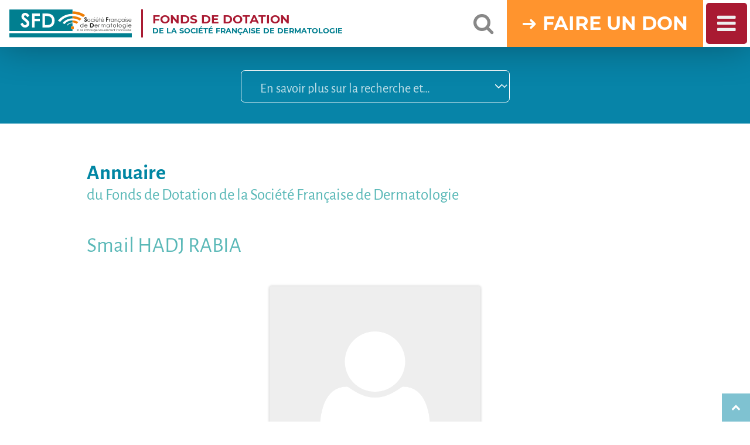

--- FILE ---
content_type: text/html; charset=UTF-8
request_url: https://fondsdedotation.sfdermato.org/fr/annuaire/Smail-HADJ-RABIA
body_size: 9000
content:
<!DOCTYPE html>
<html
	dir="ltr"
	lang="fr"
	xml:lang="fr"
 	prefix="og:http://ogp.me/ns#"
 	data-ua="modern"
>
<head>

	<meta charset="utf-8">

	<link rel="preload" as="font" type="font/woff2" href="//cdn.sfdermato.org/webfont/alegreyasans/regular.woff2" crossorigin>
	<link rel="preload" as="font" type="font/woff2" href="//cdn.sfdermato.org/webfont/alegreyasans/italic.woff2" crossorigin>
	<link rel="preload" as="font" type="font/woff2" href="//cdn.sfdermato.org/webfont/alegreyasans/500.woff2" crossorigin>
	<link rel="preload" as="font" type="font/woff2" href="//cdn.sfdermato.org/webfont/alegreyasans/500italic.woff2" crossorigin>
	<link rel="preload" as="font" type="font/woff2" href="//cdn.sfdermato.org/webfont/alegreyasans/700.woff2" crossorigin>
	<link rel="preload" as="font" type="font/woff2" href="//cdn.sfdermato.org/webfont/alegreyasans/700italic.woff2" crossorigin>
	<link rel="preload" as="font" type="font/woff2" href="//cdn.sfdermato.org/webfont/montserrat/700.woff2" crossorigin>
	<link rel="preload" as="font" type="font/woff2" href="//cdn.sfdermato.org/webfont/caveat/regular.woff2" crossorigin>
	<link rel="preload" as="style" href="//cdn.sfdermato.org/webfont/fontawesome/4.7.0/font-awesome.min.css">

	<title>Smail HADJ RABIA, Fonds de Dotation pour la recherche en Dermatologie</title>

	<meta name="viewport" content="width=device-width, initial-scale=1.0">
	<meta name="robots" content="1">

	<meta name="description" content="Tout savoir à propos de Smail HADJ RABIA">
	<meta name="keywords" content="sfd,sfdermato,fdd,don,dotation,dermatologie">
	<meta name="author" content="Fonds de Dotation pour la recherche en Dermatologie">

	<meta name="geo.region" content="FR-75">
	<meta name="geo.country" content="fr">
	<meta name="geo.placename" content="Paris, FRANCE">
	<meta name="geo.lmk" content="10 Cité Malesherbes 75009 Paris, FRANCE">
	<meta name="geo.position" content="48.8811566;2.3369147">
	<meta name="ICBM" content="48.8811566, 2.3369147">

	<link rel="profile" href="//gmpg.org/xfn/11">
	<link rel="profile" href="//microformats.org/profile/hcard">

	<!-- dcterms -->
	<link rel="schema.dcterms" href="//purl.org/dc/elements/1.1/">
	<meta name="dcterms.title" content="Smail HADJ RABIA, ">
	<meta name="dcterms.creator" content="Fonds de Dotation pour la recherche en Dermatologie">
	<meta name="dcterms.subject" content="Tout savoir à propos de Smail HADJ RABIA"><!---->
	<meta name="dcterms.description" content="Tout savoir à propos de Smail HADJ RABIA">
	<meta name="dcterms.relation" content="owner">

	<!-- OpenGraph -->
	<meta property="og:locale" content="fr_FR">
	<meta property="og:title" content="Smail HADJ RABIA, ">
	<meta property="og:description" content="Tout savoir à propos de Smail HADJ RABIA">
	<meta property="og:type" content="website">
	<meta property="og:url" content="https://fondsdedotation.sfdermato.org//fr/annuaire/Smail-HADJ-RABIA">
	<meta property="og:image" content="https://cdn.sfdermato.org/img/logo/fdd.png">
	<meta property="og:site_name" content="sfdermato.org">
	<meta property="og:latitude" content="48.8811566">
	<meta property="og:longitude" content="2.3369147">
	<meta property="og:street-address" content="10 Cité Malesherbes">
	<meta property="og:locality" content="Paris">
	<meta property="og:region" content="Île-de-France">
	<meta property="og:postal-code" content="75009">
	<meta property="og:country-name" content="FRANCE">
	<meta property="og:email" content="fondsdedotation@sfdermato.org">
	<meta property="og:phone_number" content="01 43 27 01 56">
	<meta property="og:fax_number" content="01 43 27 01 86 ">

	<meta name="mobile-web-app-capable" content="no">
	<meta name="apple-mobile-web-app-title" content="sfdermato.org">
	<meta name="apple-mobile-web-app-status-bar-style" content="black">
	<meta name="theme-color" content="#0784A8">

	
	<!--CSS-->
	<link rel="stylesheet" href="/css/style.css?d=20241030150318&amp;v=prod" media="all">
	<link rel="stylesheet" href="/css/print.css" media="print">



	<link rel="icon" href="//media.sfdermato.org/favicon/fondsdedotation/favicon.ico" sizes="any">
	<link rel="icon" href="//media.sfdermato.org/favicon/fondsdedotation/favicon.svg" type="image/svg+xml">
	<link rel="apple-touch-icon" href="//media.sfdermato.org/favicon/fondsdedotation/apple-touch-icon-180x180.png">
	<link rel="manifest" href="/manifest.webmanifest">


	<!-- Geolocalisation -->
	<meta name="geo.region" content="FR-75">
	<meta name="geo.placename" content="Paris">
	<meta name="geo.position" content="48.8811566;2.3369147">

	<meta name="ICBM" content="48.8811566, 2.3369147">


	<!-- RSS
	<link rel="alternate" type="application/rss+xml" title="Actualité Fonds de Dotation pour la recherche en Dermatologie" href="/rss/à-la-une">
	-->

	<!-- JS -->
	<script src="//cdn.sfdermato.org/js/jquery/3.4.1.min.js"></script>

	<!-- Matomo compatible RGPD sans consentement cf. CNIL -->
	<script type="text/javascript">
	  var _paq = window._paq || [];
	  _paq.push(["setCookieDomain", "*.sfdermato.org"]);
	  _paq.push(['trackPageView']);
	  _paq.push(['enableLinkTracking']);
	  (function() {
	    var u="https://track.sfdermato.org/";
	    _paq.push(['setTrackerUrl', u+'matomo.php']);
	    _paq.push(['setSiteId', '2']);
	    var d=document, g=d.createElement('script'), s=d.getElementsByTagName('script')[0];
	    g.type='text/javascript'; g.async=true; g.defer=true; g.src=u+'matomo.js'; s.parentNode.insertBefore(g,s);
	  })();
	</script>
	<!-- End Matomo Code -->


</head>

<body id="people" data-template="main" itemscope itemtype="http://schema.org/Organization">

	<link itemprop="audience" href="http://schema.org/PeopleAudience">
	<meta itemprop="lastReviewed" content="2026-01-21">

	<a id="navigation"></a>
	<a id="popin"></a>


<nav itemscope="SiteNavigationElement">

	<div>

		<img src="//cdn.sfdermato.org/img/logo/sfd.svg" alt="Logo Société Française de Dermatologie"><!--ring as difr?-->

		<h1>
			<a href="//fondsdedotation.sfdermato.org/" rel="homepage" title="Ouvrir la page d’accueil">
				<strong>FONDS DE DOTATION</strong> DE LA SOCIÉTÉ FRANÇAISE DE DERMATOLOGIE
			</a>
		</h1>

		<a href="#sitesearch">
			<i class="fa fa-search"></i>
		</a>

		<a href="https://soutenirlarecherche.sfdermato.org" rel="payment" title="Ouvrir la page de don">DON</a>

		<a href="#navigation">
			<i class="fa fa-bars"></i>
		</a>

	</div>

	<div>

		<a href="#" title="Fermer le menu">
			<i class="fa fa-times"></i>
		</a>

		<a href="/fr/accueil" rel="homepage" title="Ouvrir la page d’accueil"><i class="fa fa-home"></i><!-- Accueil --></a>
		<a href="https://soutenirlarecherche.sfdermato.org" rel="payment" title="Ouvrir la page de don">➜ Donner</a>

		<a href="/fr/édito-des-présidents-fondateurs"  title="Ouvrir la page édito">Édito des Présidents fondateurs</a>
		<a href="/fr/à-propos-du-Fonds-de-dotation-de-la-SFD" rel="news" title="Ouvrir la page décrivant nos actions">Qui sommes-nous et que faisons-nous ?<br><small><a href="https://document.sfdermato.org/fondsdedotation/plaquette/SFD-FDD_brochure-2025.pdf" title="PDF">➜ Télécharger la Brochure 2025</a></small></a>

		<a href="/fr/thématiques-de-recherche/actualités" rel="news" title="Ouvrir la page sommaire de nos actualités">Actualités</a>

		<a href="/fr/projets-de-recherche" title="Ouvrir la page sommaire des projets">Les projets de recherche</a>

		<a href="/fr/carte-de-la-recherche-en-dermatologie-en-France" title="Ouvrir la page sommaire des projets">Carte de France des projets de recherche</a>

		<a href="/fr/appels-d-offres" title="Ouvrir la page sommaire des appels d'offres">Les appels d’offres</a>
		<a href="/fr/thématiques-de-recherche" title="Ouvrir la page sommaire des thèmes de recherche">Les thématiques / pathologies</a>
		<a href="/fr/annuaire" title="Ouvrir la page annuaire des chercheurs">L'annuaire</a>

		<a href="/fr/donateurs-pour-la-recherche-en-dermatologie"  title="Ouvrir la page sommaire des premiers donateurs">Les donateurs</a>
		<a href="/fr/don-en-toute-transparence"  title="Ouvrir la page qui explique la donation">Comment sont attribués les dons ?</a>
		<a href="/fr/bilan-des-projets-soutenus" rel="news" title="Ouvrir la page du bilan">Le bilan actuel</a>
		<a href="/fr/contact" rel="contact" title="Ouvrir la page pour contacter la Société Française de Dermatologie"><i class="fa fa-envelope"></i><!-- Contact --></a>
		<a href="/fr/plan-du-site" rel="sitemap" title="Ouvrir la page sommaire du plan du site"><i class="fa fa-map-signs"></i><!-- Contact --></a>

	</div>

</nav>


<ss360>

	<input id="searchBox" placeholder="Recherche libre…" type="search">

	<a id="searchButton" href="#search" title="Lancer la recherche">
		<i class="fa fa-search"></i>
	</a>

	<a href="#fermer" title="Fermer le module de recherche">
		<i class="fa fa-times"></i>
	</a>

</ss360>



<!--cached:prod|20250629081342-->
	<header>

		<div>

			<logo><a href="//fondsdedotation.sfdermato.org/" title="Site officiel du Fonds de Dotation"><img src="//cdn.sfdermato.org/img/logo/fdd.svg" alt="Logo du Fonds de dotation de la Société Française de Dermatologie"></a></logo>

		</div>

	</header>

	<main>


<search>

	<p>

		<select data-cat="pathology" placeholder="par thème">

				<option value="all">En savoir plus sur la recherche et…</option>


			<optgroup label="par maladie">

				<option value="dermatoses-faciales-dont-acné">acné / dermatoses faciales</option>
				<option value="angiome-et-tumeur-vasculaire">angiome / tumeur vasculaire</option>
				<option value="cancer-cutané">cancer cutané</option>
				<option value="carcinome-cutané">carcinome cutané</option>
				<option value="dermatose-bulleuse-auto-immune">dermatose bulleuse auto-immune</option>
				<option value="dermatoses-chroniques">dermatose chronique</option>
				<option value="dermatose-de-l-enfant">dermatose de l'enfant</option>
				<option value="dermatose-infectieuse">dermatose infectieuse</option>
				<option value="dermatose-inflammatoire">dermatose inflammatoire</option>
				<option value="douleur-cutanée">douleur cutanée</option>
				<option value="dermatite-atopique">eczéma/dermatite atopique</option>
				<option value="gale">gale</option>
				<option value="génétique">génétique</option>
				<option value="génodermatose">génodermatose</option>
				<option value="hidradénite-suppurée-maladie-de-verneuil">hidradénite suppurée/maladie de Verneuil</option>
				<option value="ichtyose">ichtyose</option>
				<option value="infection-sexuellement-transmissible">infection sexuellement transmissible</option>
				<option value="lichen">lichen</option>
				<option value="lupus">lupus</option>
				<option value="lymphome-cutané">lymphome cutané</option>
				<option value="maladie-de-paget">maladie de Paget</option>
				<option value="mastocytose">mastocytose</option>
				<option value="mélanome">mélanome</option>
				<option value="naevus">naevus/grain de beauté</option>
				<option value="pelade">pelade</option>
				<option value="photobiologie">photobiologie</option>
				<option value="photodermatologie">photodermatologie</option>
				<option value="prévention-dépistage">prévention/dépistage</option>
				<option value="prurit">prurit</option>
				<option value="psoriasis">psoriasis</option>
				<option value="réaction-cutanée-au-médicament">réaction cutanée au médicament</option>
				<option value="réaction-du-greffon-contre-l-hote">réaction du greffon contre l'hote</option>
				<option value="sclérodermie">sclérodermie</option>
				<option value="toxidermie">toxidermie</option>
				<option value="urticaire">urticaire</option>
				<option value="verrues">verrues</option>
				<option value="vitiligo">vitiligo</option>
</optgroup>
			<optgroup label="par thème">

				<option value="allergie-de-la-peau">allergie de la peau</option>
				<option value="biologie-cellulaire">biologie cellulaire</option>
				<option value="biologie-cutanée">biologie cutanée</option>
				<option value="cancer">cancers</option>
				<option value="cicatrisation">cicatrisation</option>
				<option value="environnement">environnement</option>
				<option value="épidémiologie">épidémiologie</option>
				<option value="intelligence-artificielle">intelligence artificielle</option>
				<option value="microbiote">microbiote</option>
				<option value="muqueuse-génitale">muqueuse génitale</option>
				<option value="neurodermatologie">neurodermatologie</option>
				<option value="peau-et-greffe">peau et greffe</option>
				<option value="qualité-de-vie">qualité de vie</option>
				<option value="télédermatologie">télédermatologie</option>
				<option value="traitements">traitement</option>
				<option value="vieillissement-de-la-peau">vieillissement de la peau</option>
</optgroup>
			<optgroup label="par projet">

				<option value="objectif-peau">objectif peau</option>
</optgroup>
			<optgroup label="par évènement">

				<option value="journées-santé-de-la-peau">journées santé de la peau</option>

			</optgroup>

		</select>

	</p>

</search>



<!--cached:prod|20230721030112--><article class="" itemscope itemtype="http://schema.org/Article"><header>
	<h1>Annuaire<br><small>du Fonds de Dotation de la Société Française de Dermatologie</small></h1>
</header>

<physician>

	<h2><givenName>Smail</givenName> <familyName>HADJ RABIA</familyName></h2>


	<figure class="portrait shadow">
		<img src="https://portrait.sfdermato.org/default.png?ori=Smail-HADJ-RABIA.jpg" alt="Smail HADJ RABIA" style="background:#eee">
		<p>Smail HADJ RABIA</p>
	</figure>


		</tbody>
	</table>

<h3 class="sep">Articles sur ce site</h3><ul class="bullet"><li><a href="/fr/article/caractérisation-du-fluide-sudoral-de-patients-atteints-d-ichtyoses">Caractérisation du fluide sudoral de patients atteints d’ichtyoses</a></li><li><a href="/fr/article/intérêt-de-PRIMA-1MET-dans-des-pathologies-liées-à-la-différentiation-et-la-prolifération-épidermiques">Intérêt de PRIMA-1MET dans des pathologies liées à la différentiation et la prolifération épidermiques </a></li><li><a href="/fr/article/dysplasie-ectodermique-P63-et-PRIMA-1MET">Dysplasie ectodermique-P63 et PRIMA-1MET</a></li></ul>


	<style type="text/css" media="screen">

		[data-action="toggle-next"] 		+ *	{display:none}
		[data-action="toggle-next"].valid 	+ *	{display:block}
		[data-action="toggle-next"].valid 	+ table	{display:table}

		physician {
			display:block;
		}

		physician h2 {

			color:#333;
			text-transform:none;

		}

		physician address {
			border-left:.2em solid #CCC;
			padding-left:1.5em;
			margin-bottom:2em;
		}

		physician dl {
			margin:0 0 2em 0;
		}

		physician dt {
			padding:0 0 .3em 0;
			border-bottom:.1em solid #AAA;
		}

		physician dd {
			padding:.5em 1em 2em 1em;
		}

		table.affiliation td:last-child:first-letter {text-transform:uppercase}

		#people physician table {
			width:100%;
			text-align:left;
			margin:1em 0;
		}

		#people physician td {
			box-sizing:border-box;
			background:rgba(0,0,0,.05);
			margin:.1em 0 0 .1em;
			padding:1rem;
			vertical-align:top;
		}

		#people physician th {
			box-sizing:border-box;
			font-variant: all-small-caps;
			color:#999;
		}

		#people physician tr:nth-child(odd) td {
			background:rgba(0,0,0,.085);
		}

		#people physician td:first-child {
			width:36%;
			font-variant: all-small-caps;
			font-weight: bold;
		}

		#people physician table.sponsor td:first-child {
			white-space: nowrap;
		}

		#people physician td:last-child {
			padding:1rem 2rem;
		}

		#people physician caption {
			display:none;
		}

		span[itemprop="sponsor"] + span[itemprop="sponsor"]::before { content:", "; }

		@media screen and (max-width:880px) {
			#people physician table tr {
				display:flex;
				flex-wrap:wrap;
			}

			#people physician td {
				width:100%;
				margin-left:0;
				padding:2rem;
			}

		}


		pre {
			display:none;
		}


	</style>
	<script>

		$(function(){

			$('[data-action="toggle-next"]').on('click', function(){ $(this).toggleClass('valid'); });

		});

	</script>

</physician>

<div class="sep same">

	<h4>Les chercheurs, qui sont-ils&nbsp;?</h4>
	<p><a class="btn" href="/fr/annuaire">Tous les chercheurs participants</a></p>

</div>
</article>		<style type="text/css" media="screen">

			article .post {display:none}

		</style>


	</main>

	<!-- <section class="related"> -->
	<aside>


<figure class="map">

	<figcaption>

		<h2>Où se situent <br>LES PROJETS <br>SOUTENUS&nbsp;?</span></h2>

		<ul>
			<li>
				<a class="btn min" href="/fr/carte-de-la-recherche-en-dermatologie-en-France">CARTE INTERACTIVE</a>
			</li>
		</ul>

	</figcaption>

	<a href="/fr/carte-de-la-recherche-en-dermatologie-en-France" title="Carte de France des projets de recherche en dermatologie">
		<img src="//media.sfdermato.org/fondsdedotation/content/map.png" alt="Carte des centres de recherche en dermatologie de France">
	</a>

</figure>

<callToAction>

	<a href="https://soutenirlarecherche.sfdermato.org" title="Aller sur la plateforme de don" rel="payment">
		<p><b>je soutiens</b><br><span>LA RECHERCHE POUR LA PEAU</span></p>
		<button>JE DONNE</button>
	</a>

</callToAction>
<relatedLink>

	<h2>Suivez l'actualité de la recherche en dermato

		<span>
			 <a href="https://www.facebook.com/SFDermato/" title="Page facebook SFD">
			 	<i class="fa fa-facebook-square"></i>
			 </a>
			 <a href="https://twitter.com/SFDermatologie" title="Compte twitter SFD">
			 	<i class="fa fa-twitter-square"></i>
			 </a>
			 <a href="https://www.linkedin.com/company/société-française-de-dermatologie/?originalSubdomain=fr" title="Compte Linkedin SFD">
			 	<i class="fa fa-linkedin-square"></i>
			 </a>
		</span>

	</h2>

</relatedLink>

<significantLinks>

	<h1>En savoir plus sur…</h1>

	<ul>
		<li><a href="/fr/à-propos-du-Fonds-de-dotation-de-la-SFD"><b>Les Missions</b><br><span>du Fonds de Dotation</span></a></li>
		<li><a href="/fr/bilan-des-projets-soutenus"><b>État des lieux</b><br><span><!-- 0  -->projets soutenus</span></a></li>
		<li><a href="/fr/donateurs-pour-la-recherche-en-dermatologie"><b>Les donateurs</b><br><span>soutiens de la recherche</span></a></li>
		<li><a href="/fr/don-en-toute-transparence"><b>Je soutiens…</b><br><span>que devient mon don&nbsp;?</span></a></li>
	</ul>

</significantLinks>


<!--cached:prod|20230721030112-->

	</aside>
	<!-- </section> -->


<a href="/fr/projets-de-recherche/identification-de-nouvelles-cibles-th%C3%A9rapeutiques-des-formes-agressives-de-carcinomes-%C3%A9pidermo%C3%AFdes-cutan%C3%A9s#project">Remonter</a>

<a id="totop" href="/fr/projets-de-recherche/identification-de-nouvelles-cibles-th%C3%A9rapeutiques-des-formes-agressives-de-carcinomes-%C3%A9pidermo%C3%AFdes-cutan%C3%A9s#project" title="Remonter en haut de la page">
	<span><i class="fa fa-chevron-up"></i></span>
</a>

<footer itemscope="" itemtype="https://schema.org/WPFooter">
	<ul>
		<li class="vcard" itemscope="" itemtype="https://schema.org/Organization">


			<vcard>
				<a href="https://www.sfdermato.org/" title="Consulter le site internet"><img src="//cdn.sfdermato.org/img/logo/sfd.svg" alt="Logo Société Française de Dermatologie" class="logo"></a>
				<a href="https://www.sfdermato.org/" title="Consulter le site internet" class="fn org url" itemprop="name">Société Française de Dermatologie</a>
				<address class="adr" itemprop="address" itemscope itemtype="http://schema.org/PostalAddress">
					<span class="type">Work</span>
					<div class="street-address" itemprop="streetAddress"><b>MAISON DE LA DERMATOLOGIE</b><br>10 Cité Malesherbes</div><span class="postal-code" itemprop="postalCode">75009</span> <span class="locality" itemprop="addressLocality">Paris</span> -
					<abbr class="region" title="Île-de-France">Île-de-France</abbr>
					<div class="country-name">FRANCE</div>
				</address>
				<div class="tel" itemprop="telephone"><span class="type">Work</span>01 43 27 01 56</div>
				<div class="tel" itemprop="telecopy"><span class="type">Fax</span>01 43 27 0186</div>
				<span class="email"><a href="mailto:fondsdedotation@sfdermato.org">fondsdedotation@sfdermato.org</a></span>
			</vcard>

		</li>
		<li>

			<!--newsletter-->
			<SubscribeAction id="subscribe" class="form">
				<input type="email" name="email" id="email" value="" placeholder="e-mail">
				<button></button>
			</SubscribeAction>

			<label><b>INSCRIPTION LETTRE INFO</b><br><input type="checkbox" value="1" name="consentn" id="consentn"> Vous consentez en vous enregistrant à ce que nous vous envoyons des communiqués à cette adresse. Pour vous désinscrire, un lien est présent en bas de chaque envoi. <a href="/fr/politique-de-confidentialité">[+]</a></label>

		</li>
		<li>

			<ul itemscope="" itemtype="https://schema.org/significantLinks">
				<li><a href="https://dermato-info.fr/" title="Consulter le site internet" itemprop="https://schema.org/significantLink"><img src="//cdn.sfdermato.org/img/logo/dermato-info.png" alt="Logo Dermato-Info"></a></li>
				<li><a href="https://cedef.org/" title="Consulter le site internet" itemprop="https://schema.org/significantLink"><img src="//cdn.sfdermato.org/img/logo/cedef.png" alt="Logo CEDEF"></a></li>
				<li><a href="https://fimarad.org/" title="Consulter le site internet" itemprop="https://schema.org/significantLink"><img src="//cdn.sfdermato.org/img/logo/fimarad.png" alt="Logo FIMARAD"></a></li>
				<li><a href="https://www.fffcedv.org/" title="Consulter le site internet" itemprop="https://schema.org/significantLink"><img src="//cdn.sfdermato.org/img/logo/fffcedv.png" alt="Logo FFFCEDV"></a></li>
			</ul>

		</li>
	</ul>

	<div id="footmap">

		<h2><a href="#footmap">&mdash; voir le plan du site &mdash;</a></h2>

		<ul class="sitemap">
<li><a href="/fr/article">Les articles</a></li><li><a href="/fr/projets-de-recherche">Les projets de recherche</a></li><li><a href="/fr/actualités-des-projets-de-recherche">Actualité des projets</a></li><li><a href="/fr/résultat-d-appel-d-offres">Les résultats d'appel d’offres</a></li><li><a href="/fr/appels-d-offres">Les appels d’offres</a></li><li><a href="/fr/événement">Les événements</a></li><li><a href="/fr/interview">Les interviews</a></li><li><a href="/fr/carte-de-la-recherche-en-dermatologie-en-France">Carte de France des projets de recherche</a></li><li><a href="/fr/annuaire">L'annuaire</a></li><li><a href="/fr/thématiques-de-recherche">Les thématiques / pathologies</a></li><li><a href="/fr/à-propos-du-Fonds-de-dotation-de-la-SFD">Qui sommes-nous et que faisons-nous ?</a></li><li><a href="/fr/bilan-des-projets-soutenus">Le bilan actuel</a></li><li><a href="/fr/donateurs-pour-la-recherche-en-dermatologie">Les donateurs</a></li><li><a href="/fr/édito-des-présidents-fondateurs">Édito des Présidents fondateurs</a></li><li><a href="/fr/comité-de-pilotage-campagne-levée-de-fonds">Les campagnes de levées de fonds</a></li><li><a href="/fr/don-en-toute-transparence">Comment sont attribués les dons ?</a></li><li><a href="/fr/lettre-d-information">La lettre d’information</a></li><li><a href="/fr/contact">Contactez-nous</a></li>	</ul>

	</div>

	<ul itemscope="" itemtype="https://schema.org/SiteNavigationElement">

		<li><a href="/fr/accueil" rel="homepage" title="Accueil"><i class="fa fa-home"></i></a></li>
		<li><a href="/fr/lettre-d-information" rel="news" title="La lettre d’information"><i class="fa fa-bullhorn"></i></a></li>
		<li><a href="/fr/à-propos-du-Fonds-de-dotation-de-la-SFD" rel="about" title="Qui sommes-nous et que faisons-nous ?"><i class="fa fa-info-circle"></i></a></li>
		<li><a href="/fr/plan-du-site" title="Plan du site"><i class="fa fa-map-signs"></i></a></li>
		<li><a href="/fr/mentions-légales" title="Mentions légales"><i class="fa fa-gavel"></i></a></li>
		<li><a href="/fr/politique-de-confidentialité" title="Politique de confidentialité"><i class="fa fa-user-secret"></i></a></li>
		<li><a href="/fr/contact" rel="contact" title="Contactez-nous"><i class="fa fa-envelope"></i></a></li>

	</ul>

</footer>



<!--cached:prod|20230721030112-->
<script type="text/javascript">
	//<![CDATA[



//		action newsletter
		function register2newsletter() {

			var iconsent = $('#consentn:checkbox:checked').length;

			if (

				iconsent > 0

				||

				confirm('Je valide la politique de confidentialité de ce site internet afin de recevoir des messages personnalisés à cette adresse.')

			) {

				console.log('Requesting…');

				$('html').addClass('waiting');
				$('#subscribe.form + label').html('Traitement en cours…');


				$('#subscribe.form button').addClass('saving'); // .html('vérification…');

				var action = '/do/subscribe';

				//parse
				input_array = new Object();

				input_array['type'] 		= action;
				input_array['lang'] 		= 'fr';

				input_array['contentType'] 	= "application/x-www-form-urlencoded;charset=utf-8";
				input_array['csrf']			= ''; // just kidding right ? ;)

				input_array['consent']		= 1; // $('#consentn').val();
				input_array['email'] 		= $('#email').val();

				//test
				$.post(
					action,
					input_array,
					function(data){


						data = $.parseJSON(data);

						console.log(data);

						$('#subscribe.form + label').html(data.notify);

						if(data.success)
						{

							$('#subscribe.form button').removeClass().addClass('valid');

							setTimeout(function() {

								$('#subscribe.form + label').html('<a href="' + data.url + '">' + data.notify + '</a>');
								$('#subscribe.form input, #subscribe.form textarea, #subscribe.form select, #subscribe.form button').val('');

								$('#subscribe.form button').removeClass().addClass('ok'); // .html('Ok');

								$('#subscribe.form button').off().on('click', function(e){

									e.preventDefault();
									window.location.href = data.url;

								});

							}, 500);

						}
						else
						{
							$('#subscribe.form button').removeClass().addClass('fail');

							//champs invalides
							if(data.field){
								data.field.forEach(function(element) {
									$('#' + element).addClass('invalid');
								});
							}

						}

						//visuel
						$('html').removeClass('waiting');

					}
				);

			} else {

							$('#subscribe.form button').removeClass().addClass('fail');

			}

		}


		$(document).ready(function () {


//			httpblank
			$('a[href^="http://"], a[href^="https://"], a.blank').attr('target', '_blank');

//			newsletter
			$('#subscribe.form input').keyup(function(e) {
				if(e.keyCode == 13) {
					e.preventDefault();
					register2newsletter();
				}
			});

			$('#subscribe.form button').on('click', function(e) {
					e.preventDefault();
					register2newsletter();
			});

//			search dropdown
			$('search button[data-cat="all"]').on('click', function(){

				window.location = '/fr/actualités-des-projets-de-recherche';

			});

			$('search select[data-cat="pathology"]').on('change', function(){

				var redirection = $(this).val();

				if(redirection!='all') { redirection = '/' + redirection } else { redirection = ''; }

				window.location = '/fr/thématiques-de-recherche' + redirection;

			});


//			ss360
			$('a[href="#sitesearch"]').on('click', function(e) {

				e.preventDefault();
				$('body').addClass('ss360');

				$('#searchBox').focus();
				$('#searchButton').on('click', function(){

					SS360.showResults( $('#searchBox').val() );

				});

			});

			$('ss360 a[href="#fermer"], #ss360CloseLayerButton').on('click', function(e){ e.preventDefault(); $('body').removeClass('ss360'); });




		});

	//]]>
</script>

<script type="text/javascript">
	//<![CDATA[

		(function() {

			window.ss360Config = {

				"suggestions": {

					"showImages":true,
					"num":7,
					"viewAllLabel":"voir tous les résultats",
					"linksOpenNewTab":true,

				    "source": {
				      "emptyState": {
				        "layoutType": 1,
				        "content": [
				          {
				            "type": "dataSet",
				            "value": "Try searching for",
				            "categoryStyle": "titles",
				            "layout": {
				              "icon": "ss360:search",
				              "title": "Consulter…"
				            },
				            "content": [
				              {
				                "id": "1",
				                "title": "Le sommaire des projets",
				                "link": "https://fondsdedotation.sfdermato.org/fr/projets-de-recherche"
				              },
				              {
				                "id": "2",
				                "title": "Nos actualités",
				                "link": "https://fondsdedotation.sfdermato.org/fr/thématiques-de-recherche/actualités"
				              }
				            ]
				          },
				          {
				            "type": "empty"
				          },
				          {
				            "type": "empty"
				          }
				        ]
				      }
				    }

				},

				"style":{

					"themeColor": 	"#017e8f",
					"accentColor": 	"#f17e00",
					"searchBox":{

						"background": 	{"color":"#FFFFFF"},
						"border": 		{"radius":"3px","color":"#DDDDDD"},
						"text": 		{"size":"14px"},
						"icon": 		{"image":"","color":"#666666"},
						"button": 		{"icon":{"color":"#FFFFFF","image":"magnifier"},"textColor":"#FFFFFF","text":"Search","backgroundColor":"#FFFFFF"}

					},
					"loaderType": 	"circle"

				},

				"searchBox": 		{"injectTo":"header","injectPosition":"pre","placeholder":"Rechercher…","selector":"#searchBox","searchButton":"","style":{}},

				"results": 			{"group":true,"searchQueryParamName":"q","linksOpenNewTab":true,"layoverTrigger":"","embedConfig":{},"fullScreenConfig":{},"integrationType":"layover","placeholderImage":null},

				"queryTerm": 		{"highlightColor":"#ffffff"},

				"contentGroups": 	{"otherName":"Divers"},

				"layout": 			{"mobile":{"showImages":true,"showUrl":true},"desktop":{"showImages":true,"showUrl":true}},

				"language": 		"fr",

				"siteId":			"dermato-info.fr"

			};

			var e=document.createElement("script");
				e.src="https://cdn.sitesearch360.com/v14/sitesearch360-v14.frozen.cf717da78cf6b0cd9dbc5dcb54ec1e58.js";
				e.setAttribute("defer","defer");

			document.getElementsByTagName("body")[0].appendChild(e);

		})();

	//]]>
</script>


</body>
</html>

<!--

	Design initial: Raphaëlle MOURET
	Markup & development: Laurent ELGARD
	Required: support for HTML5, CSS3 flexbox & jquery
	112012-072013-042016-042022-012026

	█▀▀▀▀▀█ ▀▄█▄██  ▄ █▀▀▀▀▀█
	█ ███ █ ███ ▄█▄██ █ ███ █
	█ ▀▀▀ █ ▀ ▄█▀ █▀▀ █ ▀▀▀ █
	▀▀▀▀▀▀▀ ▀ █ █ █ ▀ ▀▀▀▀▀▀▀
	▀█▀▀  ▀▄█ █▀█ █▀█▀ ▄▀▀▀▄▀
	▀ █▄█▄▀▀ ██▀▀█▀▄▄▄  ▀▄▄
	 █▀▄██▀  ▀▀▄██▄██▀█▄█ ▀▀█
	▄▀ ▄▄▀▀▀ ▄ █  █▄▄▄▄▄█ ▀▀▄
	  ▀▀▀ ▀▀▄ ▀ ▀ ▀ █▀▀▀█▀█▀█
	█▀▀▀▀▀█  █▄▄ ██▄█ ▀ █ ▀▀▀
	█ ███ █ ▄▀   ▀▀ ▀██▀██▄█▄
	█ ▀▀▀ █ ██▀▄▄▄█  ▄▀ █ █▀
	▀▀▀▀▀▀▀ ▀ ▀▀     ▀▀▀▀▀▀▀▀

-->
<!--cached:none-->

--- FILE ---
content_type: text/css; charset=utf-8
request_url: https://fondsdedotation.sfdermato.org/css/style.css?d=20241030150318&v=prod
body_size: 10268
content:
@charset "utf-8";
@import url('//cdn.sfdermato.org/webfont/fontawesome/4.7.0/font-awesome.min.css');
@font-face {
  font-display: swap;
  font-family: 'Alegreya Sans';
  font-style: normal;
  font-weight: 400;
  src: local('Alegreya Sans Regular'), local('AlegreyaSans-Regular'), url('//cdn.sfdermato.org/webfont/alegreyasans/regular.woff2') format('woff2'), url('//cdn.sfdermato.org/webfont/alegreyasans/regular.woff') format('woff');
}
@font-face {
  font-display: swap;
  font-family: 'Alegreya Sans';
  font-style: italic;
  font-weight: 400;
  src: local('Alegreya Sans Italic'), local('AlegreyaSans-Italic'), url('//cdn.sfdermato.org/webfont/alegreyasans/italic.woff2') format('woff2'), url('//cdn.sfdermato.org/webfont/alegreyasans/italic.woff') format('woff');
}
@font-face {
  font-display: swap;
  font-family: 'Alegreya Sans';
  font-style: normal;
  font-weight: 500;
  src: local('Alegreya Sans Medium'), local('AlegreyaSans-Medium'), url('//cdn.sfdermato.org/webfont/alegreyasans/500.woff2') format('woff2'), url('//cdn.sfdermato.org/webfont/alegreyasans/500.woff') format('woff');
}
@font-face {
  font-display: swap;
  font-family: 'Alegreya Sans';
  font-style: italic;
  font-weight: 500;
  src: local('Alegreya Sans Medium Italic'), local('AlegreyaSans-MediumItalic'), url('//cdn.sfdermato.org/webfont/alegreyasans/500italic.woff2') format('woff2'), url('//cdn.sfdermato.org/webfont/alegreyasans/500italic.woff') format('woff');
}
@font-face {
  font-display: swap;
  font-family: 'Alegreya Sans';
  font-style: normal;
  font-weight: 700;
  src: local('Alegreya Sans Bold'), local('AlegreyaSans-Bold'), url('//cdn.sfdermato.org/webfont/alegreyasans/700.woff2') format('woff2'), url('//cdn.sfdermato.org/webfont/alegreyasans/700.woff') format('woff');
}
@font-face {
  font-display: swap;
  font-family: 'Alegreya Sans';
  font-style: italic;
  font-weight: 700;
  src: local('Alegreya Sans Bold Italic'), local('AlegreyaSans-BoldItalic'), url('//cdn.sfdermato.org/webfont/alegreyasans/700italic.woff2') format('woff2'), url('//cdn.sfdermato.org/webfont/alegreyasans/700italic.woff') format('woff');
}
@font-face {
  font-display: swap;
  font-family: 'Montserrat';
  font-style: normal;
  font-weight: 700;
  src: local('Montserrat Regular'), local('Montserrat-Regular'), url('//cdn.sfdermato.org/webfont/montserrat/700.woff2') format('woff2'), url('//cdn.sfdermato.org/webfont/montserrat/700.woff') format('woff');
}
@font-face {
  font-display: swap;
  font-family: 'Caveat';
  font-style: normal;
  font-weight: 400;
  src: local('Caveat Regular'), local('Caveat-Regular'), url('//cdn.sfdermato.org/webfont/caveat/regular.woff2') format('woff2'), url('//cdn.sfdermato.org/webfont/caveat/regular.woff') format('woff');
}
.hyphenate {
  -ms-word-break: break-all;
  word-break: break-all;
  word-break: break-word;
  -webkit-hyphens: auto;
  hyphens: auto;
}
.paragraph {
  margin: 0 0 .75em 0;
  font-size: 15px;
  line-height: 1.4em;
  color: #525252;
  text-align: justify;
}
.cap {
  text-transform: uppercase;
}
.nocap {
  text-transform: none !important;
}
.waiting {
  cursor: wait;
}
.pointer {
  cursor: pointer;
}
.sep {
  margin-top: 32px;
  padding-top: 32px;
  border-top: 1px dotted #FFF;
}
.contain 	img,
img.contain {
  object-position: center;
  object-fit: contain;
}
.cover 		img,
img.cover {
  object-position: center;
  object-fit: cover;
}
.scale 		img,
img.scale {
  object-position: center;
  object-fit: scale-down;
}
.fill 		img,
img.fill {
  object-position: center;
  object-fit: fill;
}
video.player {
  width: 100%;
  height: auto;
  margin: 2em auto;
  border-top: 3px solid #666;
  border-bottom: 3px solid #666;
}
.embed-container {
  position: relative;
  padding-bottom: 56.25%;
  height: 0;
  overflow: hidden;
  max-width: 100%;
  margin: 2em auto 0;
  box-shadow: 0 0 1em rgba(0,0,0,0.25);
  border-radius: 3px;
}
.embed-container iframe,
.embed-container object,
.embed-container embed {
  position: absolute;
  top: 0;
  left: 0;
  width: 100%;
  height: 100%;
  background: #EEE;
}
.embed-container + .caption {
  text-align: center;
  margin: .5em 0 2em;
}
vcard,
#authorship {
  display: none;
}
warning {
  display: block;
  padding: 1em 1.5em;
  border: 1px solid red;
  border-radius: 3px;
  margin-bottom: 2em;
}
warning p b {
  color: red;
}
warning p.more {
  line-height: 1;
}
@keyframes fadeIn {
  0% {
    opacity: 0;
  }
  30% {
    opacity: .2;
  }
  50% {
    opacity: .8;
  }
  60% {
    opacity: .9;
  }
  100% {
    opacity: 1;
  }
}
* {
  box-sizing: border-box;
  text-decoration: none;
  margin: 0;
  padding: 0;
  outline: none;
}
html {
  width: 100%;
  height: 100%;
  font-family: "Alegreya Sans", "Roboto", Futura, Arial, sans-serif, sans-serif;
  font-size: 16px;
  background-color: #FFF;
  -webkit-font-smoothing: antialiased;
  scrollbar-gutter: stable;
  scrollbar-width: thin;
  scrollbar-color: rebeccapurple #ddd;
}
body {
  width: 100%;
  min-height: 100vh;
}
a {
  color: inherit;
  text-decoration: none;
}
a img,
img {
  display: block;
  outline: none;
  border: none;
}
p,
li p,
blockquote p {
  margin: 0 0 .5em 0;
}
blockquote,
q {
  font-size: 0.9em;
  font-style: italic;
}
address {
  font-style: normal;
}
sup,
sub {
  line-height: 0;
  font-size: 75%;
  display: inline-block !important;
}
ol,
ul {
  overflow: hidden;
}
:not(article) ul,
:not(article) ol,
:not(article) li {
  list-style: none;
}
img,
input[type="image"],
video {
  aspect-ratio: attr(width) / attr(height);
}
pre {
  margin: 2em 0;
  padding: 2em;
  border-top: 1px dashed red;
  border-bottom: 1px dashed red;
  white-space: pre-wrap;
  word-wrap: break-word;
}
.btn {
  display: inline-block;
  height: auto;
  width: auto;
  padding: .33em .7em .25em .7em;
  line-height: 1.2em;
  font-family: "Alegreya Sans", "Roboto", Futura, Arial, sans-serif;
  border: none;
  border-radius: .2em;
  cursor: pointer;
  text-transform: uppercase;
  transition: all .3s ease-in-out;
  color: #FFF;
  background: #0092ac;
}
.btn:hover {
  background: #525252;
  color: #FFF;
}
.btn:focus {
  background-color: #2a2a2a;
}
.btn.saving,
.btn:disabled,
.btn.do {
  background-color: #525252;
  color: #bbb;
}
.btn.ok {
  background-color: green;
  color: #FFF;
}
.btn.fail,
.btn.ko {
  background-color: red;
  color: #FFF;
}
.btn.high {
  background-color: #F6801A;
  color: #FFF;
}
.btn.invert {
  background: transparent;
  border: 1px solid #525252;
  color: #525252;
}
.btn.invert:hover {
  background: #525252;
  color: #FFF;
}
.btn.max {
  font-size: 2em;
  font-weight: bold;
}
.btn-group {
  display: flex;
  flex-wrap: wrap;
  gap: .33em;
}
.form {
  font-size: 1rem;
  width: 100%;
  height: auto;
  margin: 0;
  padding: 0;
}
.form label {
  padding: 0;
}
.form input[type="password"],
.form input[type="email"],
.form input[type="file"],
.form input[type="text"],
.form textarea {
  width: 100%;
  margin: .25em 0 .5em 0;
  padding: .5em .7em;
  border: 1px solid #525252;
  border-radius: .3rem;
}
.form input[type="password"]:disabled,
.form input[type="email"]:disabled,
.form input[type="file"]:disabled,
.form input[type="text"]:disabled,
.form textarea:disabled {
  border-color: #666;
  background: #DDD;
  color: #999;
}
.form input[type="password"]:focus,
.form input[type="email"]:focus,
.form input[type="file"]:focus,
.form input[type="text"]:focus,
.form textarea:focus {
  border-color: #2a2a2a;
  background: #FEFEFE;
}
.form input[type="password"]:valid,
.form input[type="email"]:valid,
.form input[type="file"]:valid,
.form input[type="text"]:valid,
.form textarea:valid {
  border-color: green;
}
.form input[type="password"].error,
.form input[type="email"].error,
.form input[type="file"].error,
.form input[type="text"].error,
.form textarea.error {
  border-color: red !important;
  background-color: #ECE3DF !important;
}
.form ::placeholder {
  color: #999;
  font-style: italic;
}
.form textarea {
  min-height: 5em;
  line-height: 1.25em;
}
.form input[type="checkbox"],
.form input[type="radio"] {
  height: auto;
  width: auto;
}
#subscribe button:focus {
  background-color: #2a2a2a;
}
#subscribe button.saving,
#subscribe button:disabled,
#subscribe button.do {
  background-color: #666;
  color: #bbb;
}
#subscribe button.ok {
  background-color: green;
  color: #FFF;
}
#subscribe button.fail,
#subscribe button.ko {
  background-color: red;
  color: #FFF;
}
body > header {
  position: relative;
  box-sizing: border-box;
  width: 100%;
  height: auto;
  padding: 80px 0 0;
  color: #FFF;
  background: #003b49;
}
body > header slides {
  display: block;
  width: 100%;
  max-width: 100%;
  height: calc(100vh - 240px);
  background: #b8d0da url('//media.sfdermato.org/fondsdedotation/content/header/girl.wide.jpg') no-repeat center 0;
  background-size: cover;
  animation: fadeIn ease 1s;
}
body > header slides slide {
  display: flex;
  flex-wrap: wrap;
  flex-direction: row;
  position: relative;
  width: 100%;
  max-width: 1080px;
  height: auto;
  margin: 0 auto;
  padding-top: 120px;
}
body > header slides > a {
  font-size: 1rem;
  position: absolute;
  top: 0;
  left: 0;
  width: 100%;
  max-width: 100%;
  height: 100%;
  max-height: calc(100vh - 160px);
  z-index: 1;
  display: none;
  padding: 0 2.5vh;
  overflow-y: hidden;
  color: #00515d;
  background-position: center 0;
  background-repeat: no-repeat;
  background-size: cover;
}
body > header slides > a:first-child {
  display: block;
}
body > header slides > a logo {
  display: block;
  height: 80px;
  width: 360px;
  max-width: 100%;
  margin: 120px 0 40px;
  background: url('//cdn.sfdermato.org/img/logo/fdd.svg') no-repeat left top;
  background-size: contain;
  transition: all .3s ease-in-out;
}
body > header slides > a div {
  flex: 1;
  display: flex;
  flex-direction: column;
  justify-content: center;
  font-size: 1rem;
  height: calc(100vh - 360px);
}
body > header slides > a h2,
body > header slides > a h3,
body > header slides > a p {
  margin: 0;
  text-align: right;
}
body > header slides > a h2 {
  font-size: 3em;
  line-height: 1.1;
}
body > header slides > a h3 {
  font-size: 2.4em;
  margin: 2rem 0 0 0;
}
body > header slides > a p {
  font-size: 1.5em;
}
@media screen and (max-width: 1024px) {
  body > header slides a slide div {
    font-size: .66rem;
  }
}
@media screen and (max-width: 640px) and (orientation: portrait) {
  body > header slides a slide {
    flex-direction: column;
    justify-content: flex-start;
  }
  body > header slides a slide logo {
    margin-top: 0;
  }
  body > header slides a slide div {
    justify-content: center;
  }
  body > header slides + prevnext {
    text-align: center;
  }
}
@media screen and (max-width: 580px) {
  body > header slides {
    background-position: 58% center;
    background-image: url('//media.sfdermato.org/fondsdedotation/content/header/girl-responsive.jpg') !important;
  }
  body > header slides a div {
    width: 100%;
  }
  body > header logo {
    max-width: 80%;
    margin: 0 auto;
  }
}
body > header prevnext {
  height: auto;
  width: 100%;
}
body > header prevnext div {
  position: relative;
  display: flex;
  align-items: center;
  justify-content: flex-end;
  gap: 1px;
  height: auto;
  width: auto;
  max-width: 1280px;
  margin: -37px auto 0 auto;
  z-index: 9;
  transition: all .3s ease-in-out;
}
body > header prevnext div i {
  padding: .66em .77em;
  cursor: pointer;
  color: rgba(255,255,255,0.85);
  background: rgba(0,131,165,0.33);
  transition: all .3s ease-in-out;
}
body > header prevnext div i:hover {
  color: #FFF;
}
body > header prevnext div i.on {
  background: #0092ac;
  color: #FFF;
}
body > header prevnext div i.fa-arrow-right {
  background: white;
  color: #0092ac;
}
body > header prevnext div i.fa-arrow-right:hover {
  color: #F6801A;
}
body > header prevnext div:hover i {
  color: rgba(255,255,255,100);
}
body[data-template="main"] > nav {
  float: none;
}
body[data-template="main"] > header {
  display: none;
}
body[data-template="main"] > header + section {
  margin-top: -80px;
}
body[data-template="main"] search {
  padding: 120px 2em 20px;
  min-height: 160px;
}
nav {
  font-size: 1rem;
  position: sticky;
  z-index: 10;
  top: 0;
  left: 0;
  width: 100%;
  max-width: 100%;
  margin: 0;
  padding: 0;
  float: left;
  flex-direction: column;
}
nav a[rel="payment"] {
  text-align: right;
  color: #FFF;
  background: #ff942e;
  transition: color .3s ease-in-out;
}
nav > div:first-child {
  font-family: "Montserrat";
  display: flex;
  flex-direction: row;
  align-items: center;
  justify-content: space-between;
  position: sticky;
  top: 0;
  height: 80px;
  width: 100%;
  max-width: 1440px;
  margin: 0 auto;
  padding: 0;
  background: #FFF;
  box-shadow: 0 0 4em rgba(0,0,0,0.33);
}
nav > div:first-child > img:first-child {
  display: block;
  height: 48px;
  width: auto;
  margin: 0 1em 0 135px;
  padding-right: 1em;
  border-right: 3px solid #a91a32;
}
nav > div:first-child h1 {
  flex: 1;
  color: #017e8f;
  font-size: .8em;
  font-weight: 700;
}
nav > div:first-child h1 strong {
  display: block;
  color: #a91a32;
  font-size: 1.6em;
}
nav > div:first-child a[rel="payment"] {
  height: 100%;
  padding: 0 .8em;
  font-size: 2em;
  line-height: 80px;
  transition: background .3s ease-in-out;
}
nav > div:first-child a[rel="payment"]:hover {
  background: #ed7610;
}
nav > div:first-child a[rel="payment"]::before {
  content: "➜ FAIRE UN ";
}
@media screen and (max-width: 720px) {
  nav > div:first-child a[rel="payment"]::before {
    content: "➜ ";
  }
  nav > div:first-child a[rel="payment"]::after {
    content: "NER";
  }
}
@media screen and (max-width: 640px) {
  nav > div:first-child a[rel="payment"]::before {
    content: "➜ ";
  }
  nav > div:first-child a[rel="payment"]::after {
    content: "";
  }
}
@media screen and (max-width: 540px) {
  nav > div:first-child a[rel="payment"]::before {
    content: "";
  }
}
@media screen and (max-width: 500px) {
  nav > div:first-child a[rel="payment"] {
    display: none;
  }
}
nav > div:first-child i {
  font-size: 2.3em;
  font-style: normal;
  color: #EEE;
}
nav > div:first-child > a[href="#sitesearch"],
nav > div:first-child > a[href="#navigation"] {
  width: 70px;
  height: 70px;
  background: #a91a32;
  border-radius: 5px;
  margin: 0 5px;
  display: flex;
  justify-content: center;
  align-items: center;
  cursor: pointer;
  transition: all .3s ease-in-out;
}
nav > div:first-child > a[href="#sitesearch"]:hover,
nav > div:first-child > a[href="#navigation"]:hover {
  background: #017e8f;
}
nav > div:first-child > a[href="#sitesearch"] {
  background: transparent;
  transition: all .3s ease-in-out;
}
nav > div:first-child > a[href="#sitesearch"] i {
  color: #888;
  transition: all .3s ease-in-out;
}
nav > div:first-child > a[href="#sitesearch"]:hover {
  background: #888;
}
nav > div:first-child > a[href="#sitesearch"]:hover i {
  color: #FFF;
}
nav > div + div {
  display: none;
  width: 100%;
  max-width: 100%;
  min-height: 100vh;
  flex-wrap: wrap;
  flex-direction: row;
  flex-direction: column;
  background: #3d6973;
  padding-bottom: 2vh;
}
nav > div + div a {
  display: flex;
  align-items: center;
  font-size: 1.4rem;
  width: 100%;
  max-width: 69ch;
  margin: 0 auto;
  padding: .75em 1em;
  text-align: left;
  color: #FFF;
  transition: all .3s ease-in-out;
}
nav > div + div a:first-child {
  justify-content: flex-end;
  height: 80px;
}
nav > div + div a:first-child:hover {
  background: none;
  color: #111;
}
nav > div + div a::first-letter {
  text-transform: uppercase;
}
nav > div + div a:hover {
  background: #366069;
}
nav > div + div a:active {
  background: #366069;
}
nav > div + div a + a + a {
  border-top: 1px dotted rgba(255,255,255,0.2);
}
@media screen and (max-width: 1440px) {
  nav > div:first-child > img:first-child {
    margin-left: 1em;
  }
}
@media screen and (max-width: 960px) {
  nav h1 {
    display: none;
  }
  nav h1 + a {
    flex: 1;
    text-align: center;
  }
  nav img {
    border: none !important;
    margin-right: 0;
  }
}
#navigation:target ~ ss360,
#navigation:target ~ header,
#navigation:target ~ prevnext,
#navigation:target ~ main,
#navigation:target ~ section,
#navigation:target ~ aside,
#navigation:target ~ a,
#navigation:target ~ footer,
#navigation:target ~ nav div {
  display: none;
}
#navigation:target ~ nav > div:last-child {
  display: flex;
}
body ss360 {
  display: none;
  position: sticky;
  width: 100%;
  max-width: 1440px;
  margin: 0 auto;
  background: #FFF;
  z-index: 100;
}
body ss360 > input {
  flex: 1;
  padding: 1em 2em;
  font-size: 1.2rem;
}
body ss360 > a {
  width: 80px;
  height: 80px;
  display: inline-flex;
  justify-content: center;
  align-items: center;
}
body ss360 .unibox {
  max-width: 100%;
  border-radius: 0;
  box-shadow: 0 0 1rem rgba(88,107,137,0.61);
  padding: 1.25vh;
}
body.ss360 > nav {
  display: none;
}
body.ss360 ss360 {
  display: flex;
}
main {
  display: flex;
  flex-direction: column;
  width: 100%;
  height: auto;
  min-height: calc(100vh - 0px);
  margin: -80px auto 0;
}
main search {
  font-size: 1rem;
  padding: 4em 2.5vh;
  text-align: center;
  color: #FFF;
}
main search p {
  font-size: 2em;
}
main search select {
  font: normal 1.4rem/1 "Alegreya Sans", "Roboto", Futura, Arial, sans-serif;
  margin: 0;
  padding: .7em 1.25em .6em;
  appearance: none;
  color: rgba(255,255,255,0.75);
  background: transparent url('//media.sfdermato.org/fondsdedotation/template/arrow_white.svg') no-repeat right 1ch center;
  background-size: 1ch;
  border-radius: .3em;
  border: 1px solid #FFF;
  cursor: pointer;
  transition: all .3s ease-in-out;
}
main search select * {
  color: #111;
}
main search select optgroup {
  padding-top: .5em;
}
main search select option {
  text-transform: none;
  padding-right: 1em;
}
main search select[data-state].show {
  background-color: #77b3b5;
  color: #FFF;
}
main search select[data-cat="all"] {
  background-color: #F6801A;
  color: #FFF;
}
@media screen and (max-width: 880px) {
  main search {
    padding: 2em 2.5vh;
  }
  main search select {
    flex: 1;
    margin-left: 0;
  }
  main search p span {
    font-size: .5em;
    width: 100%;
    padding-bottom: 1em;
  }
}
@media screen and (max-width: 640px) {
  main search select {
    width: 100%;
    margin: .5em 0;
    font-size: 1.2rem;
  }
}
main content {
  display: block;
  color: #525252;
  width: 100%;
  margin: 0 auto 2.5vh;
}
main content description {
  line-height: 1.66em;
  text-align: justify;
}
main content ul.slide > li {
  font-size: 1rem;
  margin: 1em;
  padding: 2.5vh;
  background: #FEFEFE;
  box-shadow: 0 0 1em rgba(0,0,0,0.33);
}
main content ul.slide > li h2 {
  font-size: 1.4em;
  color: #666;
}
main content ul.slide > li h3 {
  font-size: 1.2em;
}
main content ul.slide > li p,
main content ul.slide > li ul {
  font-size: 1em;
}
main content ul.slide > li li {
  list-style: none;
}
main content ul.menu li {
  margin-bottom: 1px;
  background: #EEE;
}
main content ul.menu li a {
  padding: 1rem;
  font-size: 1.4em;
  display: block;
  transition: all .3s ease-in-out;
}
main content ul.menu li a:hover {
  background: rgba(0,146,172,0.2);
}
main content ul.menu *::first-letter {
  text-transform: uppercase;
}
main content ul.menu + h2 {
  margin: 1.5em 0 .33rem;
}
main content h2 + ul.menu {
  margin-top: .4rem;
}
main .same {
  clear: both;
  margin: 5em 0;
  padding-top: 3em;
  border-top-color: #666;
  text-align: right;
}
main MedicalStudy {
  width: 100%;
  border-top: 1px dotted #a91a32;
  padding: 2em 0;
}
main MedicalStudy h1 {
  text-align: center;
  color: #a91a32;
}
main MedicalStudy a {
  display: flex;
  flex-wrap: wrap;
  align-items: center;
  justify-content: center;
}
main MedicalStudy img {
  display: block;
  margin: 2em 0;
  width: 100%;
  max-width: 22vw;
}
@media screen and (max-width: 1294px) {
  main MedicalStudy img {
    max-width: 40vw;
  }
}
@media screen and (max-width: 800px) {
  main MedicalStudy img {
    max-width: 80vw;
  }
}
main article {
  display: block;
  position: relative;
  font-size: 1.125rem;
  width: 100%;
  max-width: 1080px;
  margin: 0 auto;
  padding: 3rem;
}
@media screen and (max-width: 640px) {
  main article {
    padding: 2.5vh;
    max-width: calc(100% - 2em);
  }
}
main article + article {
  margin-top: 2.5vh;
  border-top: 1px solid #BBB;
}
main article ShareAction {
  float: right;
  margin: 0 0 2em 8ch;
  text-align: right;
}
main article ShareAction .facebook,
main article ShareAction .twitter {
  font-size: 11px;
  font-family: Helvetica, Arial, sans-serif;
  display: inline-block;
  padding: 0 1em 0 2.2em;
  height: 20px;
  line-height: 20px;
  color: white;
  border-radius: 3px;
  font-weight: bold;
  background-repeat: no-repeat;
  background-position: 4px center;
  background-size: 16px;
}
main article ShareAction .facebook {
  background-color: #3B5998;
  background-image: url('//media.sfdermato.org/fondsdedotation/template/social/facebook.svg');
}
main article ShareAction .twitter {
  background-color: #1DA1F2;
  background-image: url('//media.sfdermato.org/fondsdedotation/template/social/twitter.svg');
  background-size: 14px;
}
main article header {
  margin: 2.5vh 0;
}
main article header h1 ~ p,
main article header time {
  color: #898989;
}
main article header figure {
  background: none;
  margin: .2em 0;
  padding: 0 !important;
}
main article header figure a {
  display: flex;
  gap: 1rem;
  padding: 1rem 0;
}
main article header figure img {
  background: #bbb;
  height: 8ch;
  width: 8ch;
  object-fit: cover;
}
main article header figure h1 {
  text-transform: none;
  color: #666;
  font-size: 1rem;
}
main article header figure h1 + p:first-letter {
  text-transform: capitalize;
}
main article header p.type {
  margin: .3em 0;
  display: flex;
  align-items: center;
  gap: .5ch;
}
main article header p.type img {
  width: 1em;
  vertical-align: middle;
  margin-right: .25em;
}
main article header p.type span {
  display: inline-block;
}
main article header p.type span a {
  display: inline-block;
  padding: .2em 1em;
  background: #EEE;
  border-radius: .75em;
  margin-top: .1em;
}
main article header p.type span a:first-child::before {
  content: "catégorie ";
  font-style: normal;
}
main article header + content {
  margin-top: 2.5vh;
}
main article img,
main article figure,
main article figure img {
  font-size: 1rem;
  max-width: 100%;
}
main article .icono {
  margin: 2em 0;
  text-align: center;
}
main article .icono img,
main article img.icono,
main article figure.shadow img,
main article img.shadow {
  box-shadow: 0 0 .5rem rgba(0,0,0,0.33);
  border-radius: 6px;
}
main article figure {
  margin: 5vh 0;
  padding: 2.5vh 0 !important;
  border-radius: 3px;
  text-align: center;
}
main article figure:not(.entity):not(.portrait):not(.cartoon):not(.donut):not([itemprop="author"]) {
  background: #525252;
  box-shadow: inset 0 0 10em rgba(0,0,0,0.5);
}
main article figure:not(.entity):not(.portrait):not(.cartoon):not(.donut):not([itemprop="author"]) img {
  box-shadow: 0 0 1em rgba(0,0,0,0.5);
}
main article figure:not(.entity):not(.portrait):not(.cartoon):not(.donut):not([itemprop="author"]) figcaption {
  color: #FFF;
}
main article figure[itemprop="author"] {
  text-align: left;
}
main article figure img {
  object-fit: contain;
  max-height: 50vh;
  max-width: calc(100% - 4rem);
  border-radius: 3px;
  display: inline-block;
}
main article figure figcaption {
  display: block;
  width: 100%;
  margin: 0;
  padding-top: .5ch;
  font-size: 1rem;
  color: #525252;
}
main article figure figcaption * {
  color: inherit;
}
main article figure.portrait {
  margin: 2em 0;
}
main article figure.portrait img {
  max-height: 50vh;
  border-radius: 3px;
  box-shadow: 0 0 .25em rgba(0,0,0,0.25);
}
main article figure.cartoon {
  display: flex;
  flex-wrap: wrap;
  justify-content: center;
  gap: 2rem;
  background: none;
  border: 0 !important;
  margin-bottom: 2rem;
}
main article figure.cartoon img {
  max-height: 90vh;
}
main article figure.entity {
  background: none;
  display: flex;
  justify-content: center;
  gap: 10%;
}
main article figure.entity img {
  width: 80%;
  height: auto;
  max-width: 20%;
  max-height: 300px;
  object-fit: contain;
}
main article vcard figure {
  background: none;
  box-shadow: none;
}
main article vcard figure figcaption {
  box-shadow: none;
  color: #525252;
}
main article .zoomable figcaption:before {
  content: "\f00e";
  font-family: "fontawesome";
  margin-right: 1ch;
  color: #FFF;
}
main article .zoomable:target img {
  width: 100%;
  height: auto;
  max-height: 100%;
}
main article organization {
  display: block;
  margin: 2.5vh 0;
  text-align: center;
}
main article organization img {
  max-width: 30%;
}
main article .panel {
  background: #E6E2D7;
  padding: 0;
  margin: 2.5vh 0;
}
main article .panel > div {
  padding: 2.5vh;
}
main article .post {
  border: 5px purple dashed;
  background: pink;
  padding: 2.5vh;
  font-family: courrier;
  color: black !important;
  position: relative;
  margin: 3.75vh 0;
  max-width: 100%;
}
main article .post * {
  max-width: 100% !important;
}
main article .post::before {
  content: 'Texte site JSP à incorporer ?';
  color: purple;
  position: absolute;
  margin-top: -4em;
}
main article a.underline {
  border-bottom: 1px dotted #0092ac;
}
main article a:hover {
  color: #0092ac;
}
main article p 	a:target {
  color: white;
  background: red;
}
main article p {
  font-size: 1em !important;
  line-height: 1.4em;
}
main article p.next {
  margin: 2.5vh 0;
  text-align: right;
}
main article p.next img {
  display: inline-block;
}
main article p:last-of-type {
  margin: 0 0 .5em 0;
}
main article li {
  line-height: 1.4em;
}
main article hr {
  height: 0;
  margin: 2.5vh 0;
  color: transparent;
  border-bottom: 1px solid #bbb;
}
main article h1 {
  color: #0086a3;
  font: bold 2em/1em "Alegreya Sans", "Roboto", Futura, Arial, sans-serif, sans-serif;
  text-align: left;
}
main article h1 small {
  display: block;
  color: #59b8b7;
  text-transform: none;
  font-size: 75%;
  font-weight: 400;
  line-height: 1;
  margin: .2em 0 .3em 0;
}
main article h2 {
  font-size: 2em;
  line-height: 1.1;
  font-weight: 400;
  text-transform: none;
  color: #59b8b7;
  margin: 1.5em 0 .5em 0;
}
main article h2 + p,
main article h2 + dl {
  margin-top: .5em;
}
main article h3 {
  font-weight: 500;
  font-size: 1.2em;
  color: #525252;
  margin: 1em 0 .5em 0;
  text-transform: uppercase;
}
main article h4 {
  font-weight: 500;
  font-size: 20px;
  color: #525252;
  margin: 2em 0 .5em 0;
}
main article dl {
  padding-left: 1em;
}
main article dt {
  color: #202020;
  font-variant: small-caps;
}
main article ul.people li,
main article ul.list li {
  margin: 0 0 .75em 0;
  font-size: 15px;
  line-height: 1.4em;
  color: #525252;
  text-align: justify;
  margin: 0;
  padding-left: 1em;
  font-size: 18px;
  color: black;
}
main article ul.list 	li {
  margin-bottom: .5em;
}
main article ul.people 	li {
  color: inherit;
}
main article ul.bullet {
  margin: .25em 0 1em .5em;
  padding-left: 1em;
  color: inherit;
}
main article ul.bullet li {
  list-style: disc outside none;
  margin: 0 0 .25em 0;
}
main article ul.bullet li::first-letter {
  text-transform: uppercase;
}
main article verbatim {
  display: block;
  margin: 3.6rem;
  padding: 2.5vh 0;
  line-height: .9em;
  font-weight: bold;
  border-top: 1px dotted #848484;
  border-bottom: 1px dotted #848484;
  font-size: 3.6em;
  font-family: "Caveat";
  color: #0092ac;
}
@media screen and (max-width: 640px) {
  main article verbatim {
    font-size: 2em;
  }
}
main article references {
  font-size: 90%;
  padding: 1em;
  display: block;
  margin: 2.5vh 0 1em 0;
  border: 1px solid #BBB;
}
main article references::before {
  content: 'Références';
  font-variant: small-caps;
  font-weight: bold;
  color: #F6801A;
  font-size: 1.25rem;
  margin-bottom: .2em;
}
main article references li {
  list-style: none;
  margin-bottom: .2em;
}
main article .encart {
  width: 100%;
  padding: 2.5vh;
  background: #EEE;
  margin: 2.5vh auto;
  border-left: 3px solid #999;
}
main article .encart h2 {
  font-size: 1em;
  color: red;
}
main article .encart figure {
  float: right;
  max-width: 30%;
  margin: 0 0 0 2.5vh !important;
}
main article .encart strong {
  font-weight: bold;
}
main article ul.encart {
  display: flex;
  margin-top: 5vh;
  background: #59b8b733;
}
main article ul.encart > li {
  width: 50%;
  padding-right: 2.5vh;
}
main article ul.encart em {
  font-size: 80%;
  display: block;
  line-height: 1;
  padding-bottom: 1em;
}
main article ul.encart h4 {
  margin-top: 1em;
}
@media screen and (max-width: 800px) {
  main article ul.encart {
    flex-wrap: wrap;
  }
  main article ul.encart > li {
    width: 100%;
  }
}
main article table.project {
  width: 100%;
  text-align: left;
}
main article table.project td {
  background: rgba(0,0,0,0.05);
  margin: .1em 0 0 .1em;
  padding: 1rem;
  vertical-align: top;
}
main article table.project tr:nth-child(odd) td {
  background: rgba(0,0,0,0.085);
}
main article table.project td:first-child {
  width: 22%;
  font-variant: all-small-caps;
  font-weight: bold;
}
main article table.project td:last-child {
  padding: 1rem 2rem;
}
main article table.project caption {
  display: none;
}
@media screen and (max-width: 880px) {
  main article table.project tr {
    display: flex;
    flex-wrap: wrap;
  }
  main article table.project td {
    width: 100% !important;
    padding: 1rem;
    margin: 0;
  }
  main article table.project td:first-child {
    background: rgba(0,0,0,0.085) !important;
    border-top: 2px solid #fff;
  }
  main article table.project td:last-child {
    background: rgba(0,0,0,0.05) !important;
  }
}
main article sponsors {
  display: flex;
  flex-wrap: wrap;
  justify-content: center;
  align-items: center;
  margin: 2em 0;
  gap: 4rem;
}
main article sponsors.start {
  justify-content: flex-start;
}
main article sponsors a {
  padding: 0;
  display: flex;
  width: 15%;
  height: 120px;
  justify-content: center;
  align-items: center;
}
main article sponsors img {
  width: auto;
  max-width: 100%;
  height: auto;
  max-height: 100%;
}
main article sponsors.major 	a {
  width: 100%;
  height: 300px;
}
main article sponsors.major 	a img {
  border: 1px solid #ddd;
}
@media screen and (max-width: 800px) {
  main article sponsors a {
    max-width: 50%;
  }
}
@media screen and (max-width: 480px) {
  main article sponsors a {
    max-width: 100%;
  }
  main article sponsors a + a {
    border-top: 1px dotted #CCC;
    border-left: 0;
  }
}
main article ul.aocs {
  margin-top: 1em;
  background: #0086a3;
}
main article ul.aocs li {
  padding: 1rem 2rem 2rem 2rem;
  margin: 1px 0 0 0;
}
main article ul.aocs li:nth-child(2) {
  background-color: #59b8b7;
}
main article ul.aocs h3 {
  color: white;
}
main article ul.aocs team,
main article ul.aocs lab {
  display: block;
}
main article ul.aocs team b,
main article ul.aocs lab b {
  font-weight: normal;
}
main article lab + br {
  height: .5em;
  display: block;
  margin-top: .5em;
}
main article table.laureate {
  counter-reset: bourse;
  width: 100%;
  margin: 1em 0;
  border-collapse: collapse;
  background: #FFF;
}
main article table.laureate td {
  border: 1px solid #666;
  padding: .5em;
}
main article table.laureate td label {
  background: #666;
  color: #FFF;
  border-radius: 3px;
  padding: 0 .5em;
  line-height: 1.4em;
  height: 1.4em;
  margin-bottom: .5em;
  font-size: .8em;
  display: inline-block;
}
main article table.laureate td em {
  margin: .2em 0;
  display: inline-block;
}
main article table.laureate td a {
  padding: .5em;
  display: block;
}
main article table.laureate td:first-child::before {
  counter-increment: bourse;
  content: counter(bourse);
}
main article table.laureate td:last-child {
  text-align: right;
}
main article table.laureate tr.amountable td {
  background: #c7ecb4;
}
main article table.laureate + sponsors {
  margin: 0;
  justify-content: flex-start;
}
main article ul.actors {
  display: flex;
  flex-wrap: wrap;
  margin-top: 1em;
}
main article ul.actors li {
  min-width: 49%;
  margin: 0 .1em .1em 0;
  padding: .3em 1em;
  background: rgba(0,0,0,0.05);
}
@media screen and (max-width: 480px) {
  main {
    box-sizing: border-box;
  }
  main article {
    width: 100%;
    padding-left: 1.25vh;
    padding-right: 1.25vh;
  }
}
aside {
  margin-top: 12vh;
  background: url('//media.sfdermato.org/fondsdedotation/template/trame_reseau.svg') no-repeat 0 0;
  background-size: 66%;
}
aside figure.map {
  font-size: 1rem;
  display: flex;
  justify-content: center;
  align-items: center;
  width: 100%;
  height: auto;
  padding: 2.5vh;
}
aside figure.map h2 {
  color: #3b5998;
  font-size: 5em;
  line-height: 1;
}
aside figure.map p {
  font-size: .8em;
  color: #0784a8;
}
aside figure.map ul {
  margin-top: 1em;
  display: flex;
}
aside figure.map li {
  padding-left: 1.25em;
  margin-bottom: .5em;
}
aside figure.map li:first-child {
  padding: 0 3em;
}
aside figure.map li:last-child a {
  display: block;
}
aside figure.map li:last-child a img {
  display: inline;
  height: .8em;
  width: auto;
  margin-right: .33em;
}
aside figure.map li:last-child a:last-child	img {
  height: .6em;
  padding: .1em;
}
aside figure.map img {
  display: block;
  width: 488px;
  height: 570px;
  margin-left: 2em;
  margin-top: -70px;
}
@media screen and (max-width: 1080px) {
  aside figure.map {
    flex-wrap: wrap;
  }
  aside figure.map li:first-child {
    padding: 0;
  }
  aside figure.map h2 {
    font-size: 4em;
  }
  aside figure.map img {
    width: 100%;
    max-width: 100%;
    height: auto;
    margin: 1em auto 0 auto;
  }
}
@media screen and (max-width: 840px) {
  aside figure.map {
    flex-direction: column-reverse;
  }
  aside figure.map figcaption {
    width: 100%;
  }
  aside figure.map h2 {
    font-size: 3em;
  }
}
@media screen and (max-width: 600px) {
  aside figure.map ul {
    flex-wrap: wrap;
  }
}
aside calltoaction {
  display: flex;
  width: 100%;
  height: auto;
  height: 330px;
  background: #A91A32 url('//media.sfdermato.org/fondsdedotation/template/pour-la-peau.svg') no-repeat center -30%;
  background-size: 100%;
  font-size: 1rem;
  border-radius: .3em;
  max-width: 1280px;
  margin: 0 auto;
  transition: all .3s ease-in-out;
}
aside calltoaction a {
  display: block;
  width: 100%;
  background: url('//media.sfdermato.org/fondsdedotation/template/mains_don.svg') no-repeat 2.5vh 40px;
  padding: 100px 2.5vh 0 60%;
  color: #FFF;
  text-shadow: 0 0 .5em #A91A32;
}
aside calltoaction a p {
  line-height: 1;
}
aside calltoaction a p b {
  font-size: 3em;
}
aside calltoaction a p span {
  font-size: 1.20em;
  display: inline-block;
  margin-left: .8em;
}
aside calltoaction a button {
  font-size: 1.25em;
  height: 2.75em;
  width: auto;
  padding: 0 2.5em;
  font-family: "Alegreya Sans", "Roboto", Futura, Arial, sans-serif;
  font-weight: bold;
  background: #F6801A url('//media.sfdermato.org/fondsdedotation/template/arrow_1.svg') no-repeat .75em center;
  background-size: 1em;
  color: inherit;
  border-radius: .3em;
  border: 1px solid transparent;
  transition: all .3s ease-in-out;
}
aside calltoaction:hover {
  background-color: #F6801A;
}
aside calltoaction:hover a button {
  cursor: pointer;
  background-color: #A91A32;
  background-position: 1em center;
}
@media screen and (max-width: 1470px) {
  aside calltoaction a {
    padding-left: 50%;
  }
}
@media screen and (max-width: 1320px) {
  aside calltoaction {
    border-radius: 0;
  }
}
@media screen and (max-width: 1280px) {
  aside calltoaction a {
    padding-left: 55%;
  }
}
@media screen and (max-width: 980px) {
  aside calltoaction a {
    padding-left: 60%;
  }
}
@media screen and (max-width: 840px) {
  aside calltoaction a {
    background-position: right center;
    background-size: 50%;
    padding-left: 0%;
    width: 70%;
    margin: 0 auto;
  }
}
aside relatedLink {
  font-size: 1rem;
  width: 100%;
  padding: 3em 2.5vh;
  text-align: center;
  color: #0092ac;
}
aside relatedLink h2 {
  font-size: 2em;
}
aside relatedLink span {
  display: inline-block;
}
aside relatedLink i {
  margin-left: .33em;
}
aside relatedLink h2 a:nth-child(1) {
  color: #3b5998;
}
aside relatedLink h2 a:nth-child(2) {
  color: #1da1f2;
}
aside relatedLink h2 a:nth-child(3) {
  color: #0a66c2;
}
aside significantlinks {
  font-size: 1rem;
  display: block;
  width: 100%;
  height: auto;
  padding: 2.5em 2.5vh 4em;
  background: #0093ad url('//media.sfdermato.org/fondsdedotation/template/eyes.jpg') no-repeat center 0;
  background-size: cover;
  color: #FFF;
  text-transform: uppercase;
}
aside significantlinks a {
  color: inherit;
}
aside significantlinks h1 {
  max-width: 1170px;
  margin: 0 auto 1.5em;
  padding: 0 0 1em;
  border-bottom: 1px solid rgba(255,255,255,0.4);
}
aside significantlinks ul {
  display: flex;
  justify-content: space-between;
  max-width: 1080px;
  margin: 0 auto;
}
aside significantlinks li {
  padding-left: 2.5%;
  background: url('//media.sfdermato.org/fondsdedotation/template/arrow_2.svg') no-repeat 0 .4em;
  background-size: 1em;
}
aside significantlinks li a {
  line-height: 1;
}
aside significantlinks li b {
  font-size: 2em;
}
@media screen and (max-width: 1280px) {
  aside significantlinks ul {
    flex-wrap: wrap;
    gap: 1em;
  }
  aside significantlinks ul li {
    width: calc(50% - 1.5em);
    max-width: calc(50% - 1.5em);
    padding-left: 1.5em;
    background-size: .75em;
  }
}
@media screen and (max-width: 640px) {
  aside significantlinks ul {
    flex-direction: column;
  }
  aside significantlinks ul li {
    width: 100%;
    max-width: 100%;
    padding-left: 1.5em;
    background-size: .75em;
  }
}
aside + a {
  display: block;
  box-sizing: border-box;
  font: 500 1rem/1em "Alegreya Sans", "Roboto", Futura, Arial, sans-serif;
  height: 80px;
  width: 120px;
  margin: 2.5vh auto 3em;
  padding: 0 2.5vh;
  text-align: center;
  color: #30add0;
  background: url('//media.sfdermato.org/fondsdedotation/template/totop.png') no-repeat center bottom;
  transition: all .3s ease-in-out;
}
aside + a:hover {
  color: #0784a8;
  background-position: center 1.5em;
}
#totop {
  position: fixed;
  top: auto;
  right: 0;
  bottom: 0;
  font-size: 1rem;
  width: 3em;
  height: 3em;
  line-height: 3em;
  display: block;
  color: white;
  text-align: center;
  background: #7fc2d1;
  z-index: 1000000;
  transition: all .3s ease-in-out;
}
#totop:hover {
  background-color: rgba(0,0,0,0.2);
}
@media screen and (max-width: 640px) {
  #totop {
    display: none;
  }
}
footer {
  box-sizing: border-box;
  width: 100%;
  min-height: 118px;
  margin: 0 auto;
  padding: 0;
  color: #525252;
  text-align: left;
  font-size: 1rem;
}
footer > ul {
  display: flex;
  width: 100%;
  margin: 0 auto;
  padding: 0 2em;
  height: auto;
}
footer .street-address b {
  font-weight: normal;
}
footer > ul:first-child {
  justify-content: space-between;
  max-width: 1234px;
  margin: 0 auto 4em;
}
footer > ul:first-child > li {
  width: 25%;
  padding: 0;
}
footer > ul:first-child > li:first-child img {
  height: 4em;
}
footer > ul:first-child > li:nth-child(2) subscribeAction {
  display: flex;
  align-items: center;
  background: #E6E6E6;
  border: .5em solid #E6E6E6;
  border-radius: .3em;
  padding: 0;
  margin: .3em 0 1em 0;
}
footer > ul:first-child > li:nth-child(2) subscribeAction input {
  -webkit-flex: 1;
  flex: 1;
  background: transparent;
  border: none;
}
footer > ul:first-child > li:nth-child(2) subscribeAction input:focus {
  background: none;
}
footer > ul:first-child > li:nth-child(2) subscribeAction button {
  display: block;
  height: 3em;
  width: 3em;
  border: none;
  border-radius: inherit;
  background: #F6801A url('//media.sfdermato.org/fondsdedotation/template/arrow_1.svg') no-repeat center center;
  background-size: 60%;
  cursor: pointer;
  transition: all .3s ease-in-out;
}
footer > ul:first-child > li:nth-child(2) subscribeAction button:hover {
  background-size: 50%;
}
footer > ul:first-child > li:nth-child(2) label {
  display: block;
  width: 100%;
  transition: all .3s ease-in-out;
}
footer > ul:first-child > li:nth-child(2) label:hover {
  color: #017e8f;
  cursor: pointer;
}
footer > ul:first-child > li:nth-child(2) label input {
  margin-right: 3px;
}
footer > ul:first-child > li:nth-child(2) label.notification {
  color: red;
}
footer > ul:first-child > li:last-child ul {
  max-width: 200px;
  display: inline-flex;
  flex-wrap: wrap;
  gap: 1.2rem;
}
footer > ul:first-child > li:last-child ul li {
  width: 40%;
}
footer > ul:first-child h3 {
  color: grey;
  text-transform: uppercase;
  font-size: 1.5em;
  line-height: 1;
  min-height: 2.5em;
  margin-bottom: .5em;
}
footer > ul:first-child vcard {
  display: block;
  color: #525252;
}
footer > ul:first-child vcard a:first-child {
  width: 100%;
  display: block;
  margin-bottom: .5em;
}
footer > ul:first-child vcard a:first-child img {
  max-width: 80%;
}
footer > ul:first-child vcard .fn {
  font-weight: bold;
  text-transform: uppercase;
}
footer > ul:first-child vcard .type,
footer > ul:first-child vcard .region {
  display: none;
}
footer > ul:first-child vcard .country-name {
  display: inline-block;
}
footer > ul:first-child vcard .tel {
  display: none;
}
footer > ul:first-child ul {
  width: 100%;
}
footer > ul:first-child ul li {
  display: inline-block;
  height: 4em;
  max-width: 100px;
}
footer > ul:first-child ul li img {
  display: inline-block;
  max-width: 100%;
  margin: 0;
  max-height: 4em;
}
@media screen and (max-width: 980px) {
  footer > ul:first-child {
    flex-wrap: wrap;
  }
  footer > ul:first-child > li {
    width: 50% !important;
  }
  footer > ul:first-child > li:last-child {
    width: 100% !important;
    text-align: center;
    padding-top: 2em;
    margin-top: 2em;
    border-top: 1px dotted #999;
  }
  footer > ul:first-child > li:last-child ul {
    max-width: 100%;
    justify-content: center;
  }
}
@media screen and (max-width: 740px) {
  footer > ul:first-child > li {
    width: 100% !important;
    text-align: center;
    padding-top: 2em !important;
    margin-top: 2em !important;
    border-top: 1px dotted #999;
  }
}
footer > ul:last-child {
  justify-content: center;
  padding: .9em 2.5vh;
  background: #0784a8;
  color: rgba(255,255,255,0.25);
}
footer > ul:last-child li + li {
  border-left: 1px solid rgba(255,255,255,0.2);
}
footer > ul:last-child a {
  display: inline;
  padding: 0 1em;
  color: #FFF;
  color: rgba(255,255,255,0.5);
  transition: all .3s ease-in-out;
}
footer > ul:last-child a:first-letter {
  text-transform: uppercase;
}
footer > ul:last-child a:hover {
  color: #FFF;
}
@media screen and (max-width: 740px) {
  footer > ul:last-child {
    flex-direction: column;
    text-align: center;
  }
  footer > ul:last-child li {
    padding: 1em;
    font-size: 1.4em;
    color: transparent;
  }
  footer > ul:last-child li + li {
    border-left: none;
    border-top: 1px solid rgba(255,255,255,0.5);
  }
  footer > ul:last-child li a {
    display: block;
  }
}
#footmap {
  padding: 2em;
  width: 100%;
  max-width: 1234px;
  margin: 1em auto;
}
#footmap > h2 {
  text-align: center;
  color: #666;
  font-size: .8em;
}
#footmap ul {
  display: none;
  flex-wrap: wrap;
  justify-content: space-between;
  gap: 1em 3em;
  margin: 2em auto 3em;
  font-family: Sans-Serif;
  font-size: .8em;
}
#footmap li {
  width: calc(25% - 2.3em);
}
#footmap a:hover {
  color: #30add0;
  text-decoration: underline;
}
#footmap:target	ul {
  display: flex;
}
body#home main {
  min-height: 800px;
  padding-bottom: 2.5vh;
  background-image: url('//media.sfdermato.org/fondsdedotation/template/empreinte.png'), url('//media.sfdermato.org/fondsdedotation/template/square_0784a8.png');
  background-repeat: no-repeat, no-repeat;
  background-position: 0 0, 0 0;
  background-size: auto auto, 100% 450px;
  background-color: #ECEDED;
  margin: 0 auto;
}
body#home main headlines {
  padding: 0 2.5vh;
}
body#home main headlines figure img {
  max-width: 3em;
}
body#home main headlines h2 {
  text-transform: uppercase;
  color: #9ddadf;
}
body#home main headlines > ul {
  display: flex;
  flex-direction: row;
  justify-content: space-between;
  width: 100%;
  max-width: 1824px;
  margin: 0 auto;
}
body#home main headlines > ul > li {
  width: 22%;
  max-width: 396px;
}
body#home main headlines > ul > li figure {
  display: flex;
  flex-direction: row;
}
body#home main headlines > ul > li figure img {
  height: 3em;
  margin-right: .66em;
}
body#home main headlines > ul > li figure figcaption {
  flex: 1;
  color: #BBB;
  font-size: .8em;
  text-transform: uppercase;
}
body#home main headlines > ul > li > div {
  width: 100%;
  height: 474px;
  margin: .33em 0 2em;
  background: #BBB url('') no-repeat center center;
  background-size: cover;
  box-shadow: .5em .5em 0 rgba(0,0,0,0.2);
}
body#home main headlines > ul > li > div div {
  display: flex;
  flex-direction: column;
  flex-wrap: wrap;
  height: 100%;
  width: 80%;
  background: rgba(0,0,0,0.8);
  margin: 0;
  padding: 1.6rem;
  color: #FFF;
  transition: all .3s ease-in-out;
}
body#home main headlines > ul > li > div div figcaption {
  color: #b0c8c8;
}
body#home main headlines > ul > li > div div h3 {
  flex: 1;
  font-size: 1.6em;
  color: #FFF;
  text-transform: uppercase;
  transition: all .3s ease-in-out;
}
body#home main headlines > ul > li > div div h3 span {
  color: #FFF;
  text-transform: none;
}
body#home main headlines > ul > li > div div h3 a {
  color: inherit;
  display: block;
  height: 100%;
}
body#home main headlines > ul > li > div div > a:first-child {
  height: 6em;
}
body#home main headlines > ul > li > div div > a:last-child {
  align-self: flex-start;
  width: auto;
}
body#home main headlines > ul > li > div div > a:last-child:hover {
  background: #525252 !important;
}
body#home main headlines > ul > li > div div:hover {
  background-color: rgba(0,0,0,0) !important;
}
body#home main headlines > ul > li > div div:hover h3 {
  opacity: 0;
}
body#home main headlines > ul > li > div + a {
  font-size: 1.4em;
  font-family: 'Montserrat';
  padding: 1em;
  display: inline-block;
}
body#home main headlines > ul > li > div + a:after {
  font-family: "fontawesome";
  content: "\f138";
  margin-left: .33em;
  color: #999;
}
body#home main headlines > ul > li:last-child a {
  color: #FFF;
}
body#home main headlines > ul > li:nth-child(1) > div div {
  background-color: rgba(9,63,76,0.95);
}
body#home main headlines > ul > li:nth-child(1) > div div > a.btn {
  background: #0092ac;
}
body#home main headlines > ul > li:nth-child(2) > div div {
  background-color: rgba(62,91,153,0.95);
}
body#home main headlines > ul > li:nth-child(2) > div div > a.btn {
  background: #3eb9de;
}
body#home main headlines > ul > li:nth-child(3) > div div {
  background-color: rgba(169,26,50,0.95);
}
body#home main headlines > ul > li:nth-child(3) > div div > a.btn {
  background: #F6801A;
}
body#home main headlines > ul > li.ao div {
  margin: 1em 0;
  height: 13rem;
  background: none;
  border: none;
  box-shadow: none;
}
body#home main headlines > ul > li.ao div p {
  color: #FFF;
  font-size: 2em;
  padding-left: 2.33rem;
}
body#home main headlines > ul > li.ao div p a {
  color: inherit;
}
body#home main headlines > ul > li.ao div p + p a {
  font-size: 1rem;
  border: 1px solid #FFF;
}
body#home main headlines > ul > li.ao div p small {
  display: block;
}
body#home main headlines > ul > li.ao ul {
  font-size: 1.3em;
  font-weight: 600;
  height: auto;
  padding-top: 1rem;
  padding-left: 1em;
  overflow-x: visible;
}
body#home main headlines > ul > li.ao ul > li {
  padding: 0 0 .5em .66em;
  list-style-position: outside;
}
body#home main headlines > ul > li.ao ul > li a {
  color: #0092ac;
}
body#home main headlines > ul > li.ao ul > li::marker {
  font-family: "fontawesome";
  content: "\f061";
  font-size: .9em;
  color: #0092ac;
}
@media screen and (max-width: 1840px) {
  body#home main headlines > ul {
    flex-wrap: wrap;
    justify-content: center;
    gap: 4em;
  }
  body#home main headlines > ul > li {
    width: 50%;
  }
  body#home main headlines > ul > li:nth-child(4) h2,
  body#home main headlines > ul > li:last-child li a,
  body#home main headlines > ul > li.ao * {
    color: #0092ac !important;
  }
  body#home main headlines > ul > li.ao div {
    height: auto;
  }
  body#home main headlines > ul > li.ao .btn {
    color: #FFF !important;
  }
  body#home main headlines > ul > li.ao ul {
    height: auto;
    padding-bottom: 1em;
  }
}
@media screen and (min-width: 1397px) and (max-width: 1840px) {
  body#home main headlines > ul > li:not(.ao) div {
    margin-bottom: .66em;
  }
  body#home main headlines > ul > li:not(.ao) div + a {
    display: block;
    text-align: center;
  }
  body#home main headlines > ul > li:last-child {
    width: 100%;
    max-width: 1316px;
    margin: 0 auto;
  }
  body#home main headlines > ul > li:last-child ul {
    width: 100%;
  }
}
@media screen and (max-width: 1396px) {
  body#home main headlines > ul > li:nth-child(3) h2 {
    color: #0092ac;
  }
}
@media screen and (max-width: 948px) {
  body#home main headlines > ul > li:not(.ao) div {
    margin-bottom: .66em;
  }
  body#home main headlines > ul > li:not(.ao) div div {
    width: 66%;
  }
  body#home main headlines > ul > li:not(.ao) div + a {
    display: block;
    text-align: center;
  }
  body#home main headlines > ul > li:nth-child(2) h2 {
    color: #0092ac;
  }
  body#home main headlines > ul > li {
    width: 100%;
    max-width: 100%;
  }
}
body:not(#home) search {
  background: #0784a8;
}
body#contact .cross:hover {
  cursor: pointer;
}
body#contact .error {
  color: red;
}
body#contact file {
  display: block;
}
body#contact article table {
  width: 100%;
  color: #525252;
  margin-bottom: 80px;
}
body#contact article table td {
  padding: 0 0 15px 0;
  vertical-align: top;
}
body#contact article table td + td {
  padding-left: 15px;
  width: 75%;
}
body#contact article table label {
  width: 100%;
  display: block;
  padding: 0 0 3px 0;
  font-size: 18px;
}
body#contact article table input + label {
  margin-top: 15px;
}
body#contact article table input,
body#contact article table textarea {
  border: 1px solid #525252;
  font: normal 18px/1em "Alegreya Sans", "Roboto", Futura, Arial, sans-serif;
  padding: 0 10px;
  height: 40px;
  line-height: 40px;
  width: 100%;
  box-sizing: border-box;
}
body#contact article table textarea {
  height: 200px;
  line-height: 1.2em;
  padding: .5em 13px;
}
body#contact article table input[type=submit] {
  float: right;
  width: auto;
  padding: 0 33px;
  height: 30px;
  line-height: 30px;
  color: #FFF;
  background: #525252;
  border: none;
  cursor: pointer;
  transition: all .3s ease-in-out;
}
body#contact article table input[type=submit]:hover {
  background: #525252;
}
body#contact article table input[type=submit].do {
  background: #525252;
}
body#contact article table input[type=submit].ok {
  background: green;
}
body#contact article table input[type=submit].ko {
  background: red;
}
body#contact article table label[for="f_submit"] {
  font-size: .8em;
}
@media screen and (max-width: 1040px) {
  body#contact article table tr {
    display: flex;
    flex-direction: column-reverse;
  }
  body#contact article table tr td + td {
    padding-left: 0;
    width: 100%;
  }
}
body#datagraphy article figure {
  background: none;
}
body#project article content sponsors a {
  max-width: 50%;
}
body#project article content sponsors img {
  max-height: 25vh;
}
body.solo section blockquote.high {
  background: #f07f07;
  color: white;
  margin: 1em 0 1em 3em;
  padding: 1em;
  font-size: 2em;
  line-height: 1;
}
body.solo section blockquote.high p {
  line-height: 1.2;
}
body.solo section blockquote.high img {
  float: left;
  margin: 0 1em 1.33em -3em;
  max-width: 30%;
}
@media screen and (max-width: 1024px) {
  body.solo section blockquote.high {
    margin: 1em 0;
  }
  body.solo section blockquote.high img {
    float: none;
    margin: 0 auto 1em;
    max-width: 100%;
  }
}
body.solo section ul.column {
  display: flex;
  justify-content: space-between;
  margin: 1em 0;
}
body.solo section ul.column * {
  color: white !important;
}
body.solo section ul.column > li {
  width: 48%;
  padding: 1em 1.5em;
  margin: 0;
  background: #EEE;
  background: #6ba1ad;
}
body.solo section ul.column .well {
  padding: .5em .75em;
  background: #168292;
}
@media screen and (max-width: 1024px) {
  body.solo section ul.column {
    flex-direction: column;
  }
  body.solo section ul.column > li {
    width: 100%;
  }
}
body.solo content figure {
  margin: 2em 0;
  padding: 1em 0;
  border-top: 1px dotted #CCC;
  border-bottom: 1px dotted #CCC;
  text-align: center;
}
body.list main div.article {
  display: flex;
  -ms-flex: none !important;
  flex-direction: column;
  flex: 1;
  width: 100%;
  max-width: 1280px;
  margin: 0 auto;
  padding: 3rem 3rem 6rem;
}
@media screen and (max-width: 640px) {
  body.list main div.article {
    padding: 2.5vh 2.5vh 6rem;
  }
}
body.list main div.article > header,
body.list main div.article > article {
  max-width: 1160px;
  max-width: calc(1140px - 6rem);
}
body.list main div.article > header {
  font-size: 1.125rem;
  width: 100%;
  margin: 2.5vh auto;
}
body.list main div.article > header h1 {
  font: bold 2em/1em "Alegreya Sans", "Roboto", Futura, Arial, sans-serif;
  text-align: left;
  color: #0086a3;
}
body.list main div.article > header h1 small {
  display: block;
  margin: .2em 0 .3em 0;
  color: #59b8b7;
  text-transform: none;
  font-size: 75%;
  font-weight: 400;
  line-height: 1;
}
body.list main div.article > header p.form {
  margin: 2.5vh 0 0;
}
body.list main div.article > header p.form input {
  font-size: 1.2em;
}
body.list main div.article > article {
  display: flex;
  flex-direction: column;
  margin-left: auto;
  margin-right: auto;
  padding: 0;
  background: #EEE;
}
@media screen and (max-width: 640px) {
  body.list main div.article > article {
    max-width: 100%;
  }
}
body.list main div.article > article header {
  margin: 0;
  padding: 3rem;
  display: flex;
  flex-direction: column;
}
body.list main div.article > article header h1 + p {
  margin: .5em 0 2em;
  color: #666;
}
body.list main div.article > article header div {
  flex: 1;
}
body.list main div.article > article header > a + div + p {
  text-align: right;
}
body.list main div.article > article header [itemprop="genre"] a {
  display: inline-block;
  padding: .2em 1em;
  background: white;
  border-radius: .75em;
  margin-top: .5em;
  color: #525252;
  text-decoration: none;
  font-size: .8em;
}
body.list main div.article > article figure {
  margin-bottom: .5em;
}
body.list main div.article > article figure img {
  width: 3ch;
  object-fit: contain;
  margin-bottom: .5em;
}
body.list main div.article > article figure figcaption {
  display: inline-block;
  vertical-align: super;
  margin: -0.1em 0 0 .33em;
}
body.list main div.article > article p.detail {
  color: #333;
  display: flex;
  gap: 1ch;
}
body.list main div.article > article p.detail i {
  margin-right: 1ch;
}
body.list main div.article > article p.detail * {
  color: inherit;
}
body.list main div.article > article p.detail a:first-child {
  text-transform: uppercase;
}
body.list main div.article > article[data-display] {
  width: calc(1140px - 6rem);
}
body.list main div.article > article[data-display] > a img {
  width: calc(60% + 3rem);
}
body.list main div.article > article[data-display] > a img.TL {
  object-position: top left;
}
body.list main div.article > article[data-display] > a img.TC {
  object-position: top center;
}
body.list main div.article > article[data-display] > a img.TR {
  object-position: top right;
}
body.list main div.article > article[data-display] > a img.CL {
  object-position: center left;
}
body.list main div.article > article[data-display] > a img.CC {
  object-position: center center;
}
body.list main div.article > article[data-display] > a img.CR {
  object-position: center right;
}
body.list main div.article > article[data-display] > a img.BL {
  object-position: bottom left;
}
body.list main div.article > article[data-display] > a img.BC {
  object-position: bottom center;
}
body.list main div.article > article[data-display] > a img.BR {
  object-position: bottom right;
}
body.list main div.article > article[data-display] .detail {
  margin-top: .5ch;
}
body.list main div.article > article[data-display="1"] {
  width: 100%;
  max-width: 1140px;
  background: none !important;
}
body.list main div.article > article[data-display="1"] > a.visual {
  display: block;
  width: 100%;
}
body.list main div.article > article[data-display="1"] > a.visual img {
  display: block;
  width: 100%;
  height: 50vh;
  object-fit: cover;
}
body.list main div.article > article[data-display="1"] header {
  position: relative;
  display: block;
  margin: -12vh 3rem 3rem;
  background: #EEE;
  box-shadow: 0 0 .75rem rgba(0,0,0,0.33);
}
body.list main div.article > article[data-display="1"] header h1,
body.list main div.article > article[data-display="1"] header h1 + p {
  text-align: center;
}
body.list main div.article > article[data-display="1"] .detail {
  justify-content: center;
}
body.list main div.article > article[data-display="1"] .category {
  text-align: center;
}
body.list main div.article > article[data-display="2"],
body.list main div.article > article[data-display="3"] {
  display: flex;
  flex-direction: row;
  align-items: stretch;
}
body.list main div.article > article[data-display="2"] > a,
body.list main div.article > article[data-display="3"] > a {
  display: block;
  width: 40%;
  height: 100%;
  padding: 0;
}
body.list main div.article > article[data-display="2"] > a img,
body.list main div.article > article[data-display="3"] > a img {
  display: block;
  width: 100%;
  height: 100%;
  min-height: 370px;
  object-fit: cover;
}
body.list main div.article > article[data-display="2"] > a img:after,
body.list main div.article > article[data-display="3"] > a img:after {
  content: "";
  display: block;
  padding-bottom: 100%;
}
body.list main div.article > article[data-display="2"] header,
body.list main div.article > article[data-display="3"] header {
  flex: 1;
}
body.list main div.article > article[data-display="2"] header {
  padding-right: 0;
}
body.list main div.article > article[data-display="2"] > a {
  order: 2;
  padding-left: 3rem;
}
body.list main div.article > article[data-display="3"] header {
  padding-left: 0;
}
body.list main div.article > article[data-display="3"] > a {
  order: 0;
  padding-right: 3rem;
}
body.list main div.article > article[data-display="4"] > a img {
  width: 100%;
}
body.list main div.article > article[data-type="5"] {
  background: rgba(0,146,172,0.2);
  color: white;
}
body.list main div.article > article[data-type="5"] h1 small,
body.list main div.article > article[data-type="5"] time {
  color: #0092ac;
}
h2.people {
  display: block;
  width: 100%;
  margin: 7rem 0 0;
  font-size: 2em;
  color: #0086a3;
  text-align: center;
}
h2.people + div {
  max-width: calc(1140px - 6rem);
  margin: 3rem auto 0 auto;
  display: flex;
  justify-content: center;
  flex-wrap: wrap;
  gap: 3rem;
}
h2.people + div vcard {
  display: block;
  width: 200px;
}
h2.people + div vcard img {
  background: #EEE;
  width: 200px;
  height: 200px;
  object-fit: cover;
  object-position: center;
}
h2.people + div vcard figcaption {
  text-align: center;
  padding: .5em;
}

figure.logo     {display:flex;flex-wrap:wrap;gap:2em;background:none!important;box-shadow:none!important;justify-content:center;align-items:center}
figure.logo a   {display:inline-block;width: 100%;max-width:200px}
figure.logo a img {width: 100%;max-width:100%;box-shadow:none!important}


--- FILE ---
content_type: text/css; charset=utf-8
request_url: https://fondsdedotation.sfdermato.org/css/print.css
body_size: -102
content:
@charset "utf-8";

body > header,
body > nav {display: none}


--- FILE ---
content_type: application/javascript
request_url: https://cdn.sitesearch360.com/v14/ss360-unibox-v14.chunk.98a592f124bffaec8ff5.js
body_size: 13193
content:
(self.webpackChunksitesearch360_js=self.webpackChunksitesearch360_js||[]).push([[400],{5795:function(t,e,o){"use strict";o.r(e);var i=o(8081),n=o.n(i),i=o(3645),n=o.n(i)()(n());n.push([t.id,".unibox-n-button{background:#fefefe;border:0;box-sizing:border-box;display:block;float:none;height:auto;line-height:normal;margin:0;min-width:0;padding:0;text-indent:unset}.unibox-n-button:after,.unibox-n-button:before,.unibox-n-button:focus:after,.unibox-n-button:focus:before,.unibox-n-button:hover:after,.unibox-n-button:hover:before,.unibox-n-li:after,.unibox-n-li:before{content:none}.unibox-n-section{background:transparent;background-image:none;border:0;box-sizing:border-box;display:block;font-size:16px;height:auto;left:0;margin:0;padding:0;position:relative;text-indent:unset;top:0;transform:none;width:100%}.unibox-n-input{background:#fefefe;background-image:none;border:0;border-radius:0}.unibox-sr-only{clip:rect(0,0,0,0);border:0;height:1px;margin:-1px;overflow:hidden;padding:0;position:absolute;width:1px}.unibox-stretch{height:100%}.unibox{background-color:#fefefe;box-shadow:1px 1px 6px rgba(0,0,0,.12);color:#4a4f62;display:none;overflow:hidden;position:absolute;z-index:1500}.unibox--empty{visibility:hidden}.unibox__content-container{width:100%}.unibox__search-content{display:block;margin-bottom:4px;text-align:left}.unibox__search-content--link{color:#4a4f62;overflow:hidden;text-decoration:none}.unibox__suggest-heading{color:#4a4f62;font-size:1.2em;margin:8px;padding:0;text-align:left}.unibox__selectable{clear:both;display:flex;font-size:1em;position:relative;text-align:left}.unibox__vis{width:70px}.unibox__img-container{align-items:center;box-sizing:border-box;display:flex;justify-content:flex-start;min-width:68px;padding:4px 0 4px 8px}.unibox__img{left:0;max-height:60px;max-width:60px;position:relative;top:0;transform:none}.unibox__highlight{font-weight:700}.unibox__result-content{margin-bottom:16px;margin-top:4px}.unibox__ca{clear:both}.unibox__invisible{display:none;height:0;position:relative;text-align:left;visibility:hidden}.unibox__ivf{height:76px;left:-15px;position:absolute;top:-89px;width:76px}.unibox__ivf-img{bottom:0;margin:auto;max-width:76px;position:absolute;top:0;transform:rotateX(-90deg) translateY(100%);transition:.3s ease-out}.unibox__ivf-img--l{transform:rotateX(0) translateY(0)}.unibox__selectable--show-all{align-items:center;background:none;border:0;display:flex;flex-direction:row;justify-content:center;padding:4px 8px;width:100%}.unibox__show-all-icon{margin-left:8px;margin-top:4px}.unibox__cluster--no-img .unibox__content-container{max-width:100%}.unibox--fullwidth .unibox__selectable{padding:16px}.unibox--fullwidth .unibox__extra{left:86px;top:41px}.unibox__selectable--group-cta{background:#fefefe;border:0;color:#4a4f62;display:block;font-size:14px;margin-bottom:12px;text-align:right;width:100%}.unibox__selectable--group-cta.unibox__selectable--active,.unibox__selectable--group-cta:hover{text-decoration:underline}.unibox__selectable--history .unibox__content-container{align-items:center;display:flex;justify-content:space-between;padding:8px 8px 8px 16px}.unibox__delete-history{background:transparent;border:0;cursor:pointer}.unibox__delete-history-icon{display:block}.unibox{border-radius:12px;box-shadow:0 0 21px rgba(88,107,137,.61);padding:16px}.unibox--popover{padding:24px}.unibox__cluster{margin-bottom:4px}.unibox .ss360-custom-search{padding-left:16px;padding-right:16px}.unibox .ss360-custom-search__searchbox{max-width:none}.unibox .ss360-custom-search__searchbutton{max-width:20%;width:150px}.unibox__selectable{padding:4px 16px}.unibox__selectable--has-image{padding:16px}.unibox__selectable--col{flex-direction:column}.unibox__selectable-title{font-size:1em;font-weight:700;line-height:1.2;margin:0}.unibox__selectable-image-container{border-radius:6px;height:100px;width:150px}.unibox__selectable-image-container--top{margin-bottom:16px}.unibox__selectable-image-container--bottom{margin-top:16px}.unibox__selectable-image-container--bottom,.unibox__selectable-image-container--top{max-width:100%;width:auto}.unibox__selectable-image-container--left{margin-right:16px}.unibox__selectable-image-container--right{margin-left:16px}.unibox__selectable-image{border-radius:6px;height:100%;max-height:100%;max-width:100%;-o-object-fit:cover;object-fit:cover;width:100%}.unibox__selectable--cta{margin-left:auto}.unibox__selectable--active,.unibox__selectable:hover{cursor:pointer}.unibox__selectable--active:not(.unibox__selectable--show-all):not(.unibox__selectable--cta),.unibox__selectable:hover:not(.unibox__selectable--show-all):not(.unibox__selectable--cta){background:rgba(61,143,255,.19);border-radius:3px}.unibox__selectable--active.unibox__selectable--cta,.unibox__selectable--active.unibox__selectable--show-all,.unibox__selectable:hover.unibox__selectable--cta,.unibox__selectable:hover.unibox__selectable--show-all{text-decoration:underline}.unibox__cluster--layout-grid{grid-gap:16px;display:-ms-grid;display:grid}.unibox__cluster--layout-horizontalList{display:flex;flex-wrap:wrap}.unibox__cluster--layout-horizontalList .unibox__suggest-heading{min-width:100%}.unibox__cluster--layout-horizontalList .unibox__selectable{flex:1}.unibox--layout-2,.unibox--layout-3,.unibox--layout-4{grid-gap:16px;display:-ms-grid;display:grid}.unibox--layout-2{-ms-grid-columns:1fr 2fr;-ms-grid-template-columns:1fr 2fr;grid-template-columns:1fr 2fr}.unibox--layout-3{-ms-grid-columns:1fr 1fr;-ms-grid-template-columns:1fr 1fr;grid-template-columns:1fr 1fr}.unibox--layout-4{-ms-grid-columns:2fr 1fr;-ms-grid-template-columns:2fr 1fr;grid-template-columns:2fr 1fr}.unibox--layout-2 .unibox__cluster--layout-horizontalList,.unibox--layout-2 .unibox__cluster--layout-stretch,.unibox--layout-2 .unibox__custom-search,.unibox--layout-2 .unibox__menu-bar,.unibox--layout-2 .unibox__selectable--show-all,.unibox--layout-4 .unibox__cluster--layout-horizontalList,.unibox--layout-4 .unibox__cluster--layout-stretch,.unibox--layout-4 .unibox__custom-search,.unibox--layout-4 .unibox__menu-bar,.unibox--layout-4 .unibox__selectable--show-all{-ms-grid-column-span:2;-ms-grid-column:1;grid-column:1/3}.unibox--layout-2 .unibox__cluster:not(.unibox__cluster--layout-horizontalList) .unibox__selectable:not(.unibox__selectable--has-image):first-child,.unibox--layout-3 .unibox__cluster:not(.unibox__cluster--layout-horizontalList) .unibox__selectable:not(.unibox__selectable--has-image):first-child,.unibox--layout-4 .unibox__cluster:not(.unibox__cluster--layout-horizontalList) .unibox__selectable:not(.unibox__selectable--has-image):first-child{margin-top:8px}.unibox--layout-3 .unibox__cluster--layout-horizontalList,.unibox--layout-3 .unibox__cluster--layout-stretch,.unibox--layout-3 .unibox__custom-search,.unibox--layout-3 .unibox__menu-bar,.unibox--layout-3 .unibox__selectable--show-all{-ms-grid-column-span:2;-ms-grid-column:1;grid-column:1/3}.unibox__cluster--type-searchHistory .unibox__selectable{align-items:center}.unibox__selectable-data-points{list-style:none;margin:8px 0;padding:0}.unibox__selectable-data-point{font-size:14px;margin-bottom:4px}.unibox__selectable-category-wrap{display:flex;justify-content:flex-start}.unibox__selectable-category{cursor:pointer}.unibox__selectable-category,.unibox__selectable-data-point--chip{border-radius:3px;color:#fefefe;display:inline-block;font-weight:700;padding:4px 12px}.unibox__menu-bar{display:flex;list-style:none;margin:0;padding:0}.unibox__menu-item{border-bottom:1px solid #dedede;color:#a1a7b9;cursor:pointer;font-size:1em;padding:12px 24px 16px;transition:color .3s ease-in-out}.unibox__menu-item--active{border-bottom-width:4px;padding-bottom:13px}.unibox__menu-item--active,.unibox__menu-item:focus,.unibox__menu-item:hover{color:#4a4f62}.unibox__custom-search{margin:4px 0 8px;padding:8px}.unibox__selectable-icon-container{margin-right:8px}.unibox-focus-layer{background-color:hsla(218,7%,57%,.54);height:100%;left:0;position:fixed;top:0;width:100%;z-index:999998}.unibox-focus-layer--blur{-webkit-backdrop-filter:blur(5px);backdrop-filter:blur(5px)}.unibox__cluster--style-compact.unibox__cluster--layout-list .unibox__selectable-image-container{height:50px;max-width:75px;width:75px}.unibox__cluster--style-compact .unibox__selectable{padding:4px 16px}.unibox-tc-c{color:#4a4f62}.unibox-tc-c--hover:focus,.unibox-tc-c--hover:hover{color:#4a4f62}.unibox-tc-b{border-color:#4a4f62}.unibox-tc-b--hover:focus,.unibox-tc-b--hover:hover{border-color:#4a4f62}.unibox-tc-b--focus:focus{border-color:#4a4f62}.unibox-tc-bg{background-color:#4a4f62;color:#fefefe}.unibox-tc-bg--hover:focus,.unibox-tc-bg--hover:hover{background-color:#4a4f62;color:#fefefe}.unibox-tc-bg--focus:focus{background-color:#4a4f62;color:#fefefe}#unibox-suggest-box .unibox-tc-c{color:#4a4f62}#unibox-suggest-box .unibox-tc-c--hover:focus,#unibox-suggest-box .unibox-tc-c--hover:hover{color:#4a4f62}#unibox-suggest-box .unibox-tc-b{border-color:#4a4f62}#unibox-suggest-box .unibox-tc-b--hover:focus,#unibox-suggest-box .unibox-tc-b--hover:hover{border-color:#4a4f62}#unibox-suggest-box .unibox-tc-b--focus:focus{border-color:#4a4f62}#unibox-suggest-box .unibox-tc-bg{background-color:#4a4f62;color:#fefefe}#unibox-suggest-box .unibox-tc-bg--hover:focus,#unibox-suggest-box .unibox-tc-bg--hover:hover{background-color:#4a4f62;color:#fefefe}#unibox-suggest-box .unibox-tc-bg--focus:focus{background-color:#4a4f62;color:#fefefe}.unibox-ac-c{color:#3d8fff}.unibox-ac-c--hover:focus,.unibox-ac-c--hover:hover{color:#3d8fff}.unibox-ac-b{border-color:#3d8fff}.unibox-ac-b--hover:focus,.unibox-ac-b--hover:hover{border-color:#3d8fff}.unibox-ac-b--focus:focus{border-color:#3d8fff}.unibox-ac-bg{background-color:#3d8fff;color:#fefefe}.unibox-ac-bg--hover:focus,.unibox-ac-bg--hover:hover{background-color:#3d8fff;color:#fefefe}.unibox-ac-bg--focus:focus{background-color:#3d8fff;color:#fefefe}#unibox-suggest-box .unibox-ac-c{color:#3d8fff}#unibox-suggest-box .unibox-ac-c--hover:focus,#unibox-suggest-box .unibox-ac-c--hover:hover{color:#3d8fff}#unibox-suggest-box .unibox-ac-b{border-color:#3d8fff}#unibox-suggest-box .unibox-ac-b--hover:focus,#unibox-suggest-box .unibox-ac-b--hover:hover{border-color:#3d8fff}#unibox-suggest-box .unibox-ac-b--focus:focus{border-color:#3d8fff}#unibox-suggest-box .unibox-ac-bg{background-color:#3d8fff;color:#fefefe}#unibox-suggest-box .unibox-ac-bg--hover:focus,#unibox-suggest-box .unibox-ac-bg--hover:hover{background-color:#3d8fff;color:#fefefe}#unibox-suggest-box .unibox-ac-bg--focus:focus{background-color:#3d8fff;color:#fefefe}",""]),e.default=n},2137:function(t,e,o){o=o(5795);o&&o.__esModule&&(o=o.default),t.exports="string"==typeof o?o:o.toString()},349:function(t,e,o){"use strict";var u=o(3275),s=["c","c--hover:hover","c--hover:focus"],c=["b","b--hover:hover","b--hover:focus","b--focus:focus"],h=["bg","bg--hover:hover","bg--hover:focus","bg--focus:focus"];e.Z=function(a,r,l,t){function e(t){var e=void 0!==t?t+" ":"",o=void 0!==l?function(e,t){try{4===e.length&&(e="#"+Array(3).join(e[1])+Array(3).join(e[2])+Array(3).join(e[3]));var o=u.Z.colorToRgb(e);if(null===o)return o;var i=o.r,n=o.g,s=o.b,i=Math.round(Math.max(0,Math.min(i*((100-t)/100),255))),n=Math.round(Math.max(0,Math.min(n*((100-t)/100),255))),s=Math.round(Math.max(0,Math.min(s*((100-t)/100),255))),a=i.toString(16),r=n.toString(16),l=s.toString(16);return"#"+(a=1===a.length?"0"+a:a)+(r=1===r.length?"0"+r:r)+(l=1===l.length?"0"+l:l)}catch(t){return e}}(l,16):"",i=void 0!==l?e+".ss360-acd-bg--hover:hover,"+e+".ss360-acd-bg--hover:focus{background-color:"+o+"}":"",t=void 0!==l?e+".ss360-acd-b--hover:hover,"+e+".ss360-acd-b--hover:focus{border-color:"+o+"}":"";return""+n(s,"color",!0,e)+n(c,"border-color",!0,e)+n(h,"background-color",!0,e)+(o=e,void 0!==l?n(s,"color",!1,o):"")+(o=e,void 0!==l?n(c,"border-color",!1,o):"")+(e=e,void 0!==l?n(h,"background-color",!1,e):"")+i+t}var n=function(t,e,o,i){return s=i,void 0===(n=o=void 0===o?!0:o)&&(n=!0),t.map(function(t){return s+"."+a+"-"+(n?"t":"a")+"c-"+t}).join(",")+"{"+e+":"+(o?r:l)+"}";var n,s};return{build:function(){return""+e()+e(t)}}}},6801:function(t,e,o){"use strict";o.r(e),o.d(e,{default:function(){return Q}});var a=o(6409),x=o(7745),k=o(2282),i=o(349),f=o(6537),c=o(4996),S=o(5580),d=o(8018),B=o(314),Z=o(3384),I=o(730);(e=n=n||{}).Tabs="tabs",e.Chips="chips",e.None="none",e.Titles="titles";var n,L=n,M=o(5325);(n=s=s||{}).Compact="compact",n.Standard="standard";var s,r=s,C=o(9503);(s=m=m||{}).Chip="chip",s.Value="value",s.KeyValue="kv";function E(a,t){if(void 0===a||void 0===t)return a;(t=t.replace(/[^a-zA-Z0-9äöüÄÖÜßçâêîôûàèùëïěščřžýáíéťňÇÂÊÎÔÛÀÈÙËÏĚŠČŘŽÝÁÍÉŤŇ]|\s+|\r?\n|\r/gim," ").replace(/[^a-zA-Z0-9äöüÄÖÜßçâêîôûàèùëïěščřžýáíéťňÇÂÊÎÔÛÀÈÙËÏĚŠČŘŽÝÁÍÉŤŇ]/g," ").split(" ")).sort(function(t,e){return e.length-t.length});var r={};d.Z.each(t,function(t,e){if(!(e.length<2)){var o=a.match(new RegExp("(("+e+")(?!#<##|-\\d+#<##))(?!.*\\1)","gi"));if(null!=o)for(var i=0;i<o.length;i++){var n=o[i],s=n.replace(/[-[\]/{}()*+?.^$|]/g,"\\$&");a=a.replace(new RegExp("("+s+")(?!#<##|-\\d+#<##)","g"),"##>#"+t+"-"+i+"#<##"),r["##>#"+t+"-"+i+"#<##"]='<span class="unibox-ac-c">'+n+"</span>"}}});for(var e=Object.keys(r).reverse(),o=0;o<e.length;o++){var i=e[o],n=r[i];a=a.replace(new RegExp(i,"gi"),n)}return a}var P=m,l="unibox__selectable--active",u="unibox-active",h=function(t){t.removeClass(l),t.removeAttribute("id"),t.attr("aria-selected","false")},g=function(t){t.addClass(l),t.attr("id",u),t.attr("aria-selected","true")},b=u,O=function(){return(O=Object.assign||function(t){for(var e,o=1,i=arguments.length;o<i;o++)for(var n in e=arguments[o])Object.prototype.hasOwnProperty.call(e,n)&&(t[n]=e[n]);return t}).apply(this,arguments)},p={type:C.Z.List,imagePosition:M.Z.Left,showTitle:!0,showSnippet:!1,showUrl:!1,gridColsSm:1,gridColsMd:2,gridColsLg:3,gridColsXl:3,icon:void 0,title:void 0},w="unibox__menu-item--active unibox-ac-b";function v(t,e,o,i,n,s){this.dataSet=t,this.layoutConfiguration=void 0!==e?d.Z.extend(JSON.parse(JSON.stringify(p)),e):p,this.clusterId=Math.round(1e5*Math.random()).toString(),this.dataPoints=o||[],this.categoryStyle=i,this.activeContentGroup="*",this.config=n,this.style=s||r.Standard,this.empty=!1}function y(t,e,o,i,n,s){var a;void 0===s&&(s=!1),i.type===B.Z.ResultGroup?function(o,t,e,i,n,s){void 0===s&&(s=!1),void 0!==i.query&&(e=i.query);var a,r,l=[],u=[],c=0,h=!1;void 0!==i.value&&0<i.value.length?u.push(i.value):(l=(a=o.pluginConfiguration.contentGroups).exclude,u=a.include,h=a.ignoreOther,r=o.pluginConfiguration.suggestions.maxSuggestions,0<Object.keys(r).length&&(u=Object.keys(r).map(function(t){return t+"#"+r[t]})),c=o.pluginConfiguration.suggestions.maxQuerySuggestions),s&&(c=0),void 0!==u&&(t+="&includeContentGroups="+encodeURIComponent(JSON.stringify(u))),void 0===l&&!h||(void 0===l&&(l=[]),h&&-1===l.indexOf("_")&&l.push("_"),t+="&excludeContentGroups="+encodeURIComponent(JSON.stringify(l))),0<c&&(t+="&maxQuerySuggestions="+c);c=void 0!==i.limit?i.limit:o.pluginConfiguration.suggestions.num;null!==c&&(t=t+"&limit="+c,"ss360QuerySuggestions"===i.value&&(t=t+"&maxQuerySuggestions="+c)),d.Z.get(t+"&query="+encodeURIComponent(e),function(t){void 0!==t&&void 0===t.suggests&&void 0!==t.searchResults&&(t.suggests=t.searchResults.reduce(function(t,e){return t[e.name]=e.results,t},{}));var e=Object.keys(t.suggests).reduce(function(e,o){return t.suggests[o].forEach(function(t){t=t instanceof Array?t[0]:t;e.push({image:t.image,title:t.name,link:t.link,snippet:t.content,contentGroup:o,id:A("resultGroup"),dataPoints:t.dataPoints,identifier:t.identifier,suggestionHtml:t.suggestionHtml})}),e},[]);n(new _({type:i.type,data:e,plan:t.plan,attribution:t.attribution},i.layout,i.dataPoints,i.categoryStyle,o.pluginConfiguration.suggestions,i.style))},function(){n(R(o,i))},"json",!1)}(t,e,o,i,n,s):i.type===B.Z.SearchHistory?(a=i,e=n,s=(o=t).readObject("unibox_search_history",[]).map(function(t){return{title:t,id:A("history")}}),e(new _({type:a.type,data:s},a.layout,a.dataPoints,a.categoryStyle,o.pluginConfiguration.suggestions,a.style))):i.type===B.Z.DataSet?n(new _({type:i.type,data:i.content||[]},i.layout,i.dataPoints,i.categoryStyle,t.pluginConfiguration.suggestions,i.style)):i.type===B.Z.Empty?((a=R(t,i)).setEmpty(!0),n(a)):(console.warn("Source",i.type,"not supported yet"),n(R(t,i)))}var m,_=(v.prototype.isShowCta=function(){return void 0!==this.layoutConfiguration.cta&&0<this.dataSet.data.length},v.prototype.render=function(s,a,r,l,u,c,h,o,d,g,b){var i,n,p=this,x=(0,S.Z)('<section class="unibox-n-section unibox__cluster unibox__cluster--type-'+this.dataSet.type+" unibox__cluster--layout-"+this.layoutConfiguration.type+" unibox__cluster--style-"+this.style+'"></section>');this.layoutConfiguration.type===C.Z.Grid&&(i="unibox-cluster-"+this.clusterId,x.attr("id",i),n="",[{type:"max",val:767,cols:this.layoutConfiguration.gridColsSm},{type:"max",val:991,cols:this.layoutConfiguration.gridColsMd},{type:"min",val:992,cols:this.layoutConfiguration.gridColsLg},{type:"min",val:1200,cols:this.layoutConfiguration.gridColsXl}].forEach(function(t){var e=p.isShowCta()?"#"+i+" .unibox__selectable--cta { grid-column: "+t.cols+"; }":"";n+="@media("+t.type+"-width:"+t.val+"px){#"+i+"{grid-template-columns: "+new Array(t.cols+1).join("1fr ")+";}"+e+"}"}),x.append('<style type="text/css">'+n+"</style>"));function f(t){var e=(p.selectables||[]).length;p.selectables=[];var i=p.layoutConfiguration.title,n=i;t.forEach(function(t,e){p.categoryStyle===L.Titles&&n!==t.contentGroup&&(null!=(o=null==(o=void 0!==h[t.contentGroup]?h[t.contentGroup]:t.contentGroup)||0===o.length?i:o)&&0<o.length&&x.append('<h2 class="unibox__suggest-heading">'+o+"</h2>"),n=t.contentGroup);var o=p.renderEntry(t,r,s,a,c,h,d,l,g,b);void 0===u||void 0!==(t=u(0<o.length?o.get()[0].outerHTML:"",t.contentGroup,e,t))&&(o=(0,S.Z)(t)),p.selectables.push(o),x.append(o)}),_||o(e,p.selectables.length),_=!1}var v,y,m,t,e,_=!0;return this.categoryStyle===L.Tabs&&(v=this.dataSet.data.reduce(function(t,e){return t["*"].push(e),void 0!==e.contentGroup&&(void 0===t[e.contentGroup]&&(t[e.contentGroup]=[]),t[e.contentGroup].push(e)),t},{"*":[]}),2<(t=Object.keys(v).filter(function(t){t=void 0!==h[t]?h[t]:t;return void 0!==t&&0<t.length})).length&&((y=(0,S.Z)('<ul role="tablist" class="unibox__menu-bar"></ul>')).attr("aria-label",this.config.suggestionsNavigationLabel),m={},t.forEach(function(o){var t=void 0!==h[o]?h[o]:o,e=p.activeContentGroup===o,e=(0,S.Z)('<button type="button" role="tab" class="unibox__menu-item'+(e?" "+w:"")+' unibox-n-button" aria-selected="'+e+'">'+t+"</button>");(m[o]=e).on("click",function(t){t.preventDefault(),t.stopPropagation(),p.activeContentGroup!==o&&p.selectables.forEach(function(t){t.remove()}),p.activeContentGroup=o,Object.keys(m).forEach(function(t){var e=m[t];t===o?(e.addClass(w),e.attr("aria-selected","true")):(e.removeClass(w),e.attr("aria-selected","false"))}),f(v[o])});t=(0,S.Z)('<li role="none"></li>');t.append(e),y.append(t)}),x.append(y))),f(this.dataSet.data),this.isShowCta()&&0<this.dataSet.data.length&&(t=(this.layoutConfiguration.cta||"").replace(/#GROUP#/g,this.getResultGroup()),(e=(0,S.Z)('<button class="unibox-n-button unibox-tc-c unibox__selectable unibox__selectable--cta" aria-selected="false">'+t+"</button>")).on("click",function(){l(e,p.getResultGroup())}),this.cta=e,x.append(e)),x},v.prototype.getResultGroup=function(){return this.dataSet.type===B.Z.ResultGroup?this.dataSet.data[0].contentGroup:void 0},v.prototype.renderEntry=function(e,o,t,i,n,s,a,r,l,u){var c=this,h=void 0!==e.className?" "+e.className:"",d=void 0!==e.identifier&&null!==e.identifier?' data-ss360-identifier="'+e.identifier+'"':"";if(void 0===u){var g=(0,S.Z)('<article class="unibox-n-section unibox__selectable'+h+'" aria-selected="false" role="option"'+d+"></article>"),h=(0,S.Z)('<div class="unibox__content-container"></div>'),b=e.title;this.layoutConfiguration.showTitle&&void 0!==b&&h.append('<h3 class="unibox__selectable-title">'+(t?E(b,i):b)+"</h3>"),this.layoutConfiguration.showUrl&&void 0!==e.link&&h.append('<a href="'+e.link+'" class="unibox__selectable-link">'+e.link+"</a>");var p,x,f,v,d=e.snippet;this.layoutConfiguration.showSnippet&&void 0!==d&&(d=d.split(/\n/g).join(" "),h.append('<p class="unibox__selectable-snippet">'+(t?E(d,i):d)+"</p>")),0<this.dataPoints.length&&void 0!==e.dataPoints&&0<e.dataPoints.length&&(p=(0,S.Z)('<ul class="unibox__selectable-data-points"></ul>'),x=e.dataPoints.reduce(function(t,e){return void 0===t[e.key]&&(t[e.key]=!1),t[e.key]=t[e.key]||e.show,t},{}),f=e.dataPoints.reduce(function(t,e){return void 0===t[e.key]&&(t[e.key]=[]),!e.show&&x[e.key]||t[e.key].push(e.value),t},{}),v=!1,this.dataPoints.forEach(function(o){void 0!==f[o.key]&&f[o.key].forEach(function(t){v=!0;var e='<span class="unibox__selectable-data-point-value">'+t+"</span>",t="";o.type===P.KeyValue&&(e='<strong class="unibox__selectable-data-point-key">'+o.key+":</strong> "+e),o.type===P.Chip&&(t+=" unibox-ac-bg"),p.append('<li class="unibox__selectable-data-point unibox__selectable-data-point--'+o.type+t+'">'+e+"</li>")})}),v&&h.append(p)),void 0!==e.suggestionHtml&&h.append('<span class="unibox__search-content">'+e.suggestionHtml+"</span>");var y,s=void 0!==s[e.contentGroup]?s[e.contentGroup]:e.contentGroup;this.categoryStyle===L.Chips&&void 0!==s&&0<s.length&&((y=(0,S.Z)('<button class="unibox-n-button unibox__selectable-category unibox-ac-bg">'+s+"</button>")).attr("title",this.config.submitGroupLabel.replace(/#GROUP_NAME#/g,s)),y.on("click",function(t){t.preventDefault(),t.stopPropagation(),r(y,e.contentGroup)}),(m=(0,S.Z)('<div class="unibox__selectable-category-wrap"></div>')).append(y),h.append(m)),g.append(h),this.dataSet.type===B.Z.SearchHistory&&((_=(0,S.Z)('<button class="unibox__delete-history unibox-n-button">'+k.Z.getSvgIcon(k.Z.CROSS,"#626262","unibox__delete-history-icon")+"</button>")).attr("title",this.config.removeSuggestionLabel),_.on("click",function(t){t.stopPropagation(),t.preventDefault(),g.remove();t=c.selectables.indexOf(g);c.selectables.splice(t,1),0===c.selectables.length&&void 0!==c.cta&&c.cta.remove(),n(b)}),g.append(_));var m=!1,h=this.layoutConfiguration.imagePosition;if(h!==M.Z.None&&(void 0!==e.image&&null!==e.image||void 0!==this.layoutConfiguration.placeholderImage)){var _=e.image||this.layoutConfiguration.placeholderImage,m=h===M.Z.Top||h===M.Z.Bottom,C=(0,S.Z)('<div class="unibox__selectable-image-container unibox__selectable-image-container--'+h+'"></div>'),w=(0,S.Z)('<img src="'+_+'" class="unibox__selectable-image" alt aria-hidden="true" role="presentation">');C.append(w),h===M.Z.Bottom||h===M.Z.Right?g.append(C):g.prepend(C),g.addClass("unibox__selectable--has-image"),w.on("error",function(){w.hide()})}else if(0<(this.layoutConfiguration.icon||"").length){h=this.layoutConfiguration.icon,C=(0,S.Z)('<div class="unibox__selectable-icon-container"></div>');if("ss360:search"===h)C.append(k.Z.getSvgIcon(k.Z.MAGNIFIER,a,"ss360-block",16,16));else if("ss360:history"===h)C.append(k.Z.getSvgIcon(k.Z.HISTORY,"#a1a7b9","ss360-block",16,16));else try{C.append(h)}catch(t){}g.prepend(C)}m&&g.addClass("unibox__selectable--col")}else{void 0!==e.title&&""!==e.title&&(e.highlightedName=E(e.title,i)),void 0!==e.snippet&&""!==e.snippet&&(e.highlightedContent=E(e.snippet,i));i=O(O({},e),{name:e.title,type:Z.Z.HTML,content:e.snippet});g=u.render(new I.Z(i),this.activeContentGroup,!1,!0)}return g.on("click",function(t){void 0!==e.clickHandler?e.clickHandler()&&l():o(e,g,t)}),g},v.prototype.highlight=function(t){this.isCta(t)?g(this.cta):void 0!==(t=(this.selectables||[])[t])&&g(t)},v.prototype.removeHighlight=function(){(this.selectables||[]).forEach(function(t){h(t)}),void 0!==this.cta&&h(this.cta)},v.prototype.length=function(){return this.dataSet.data.length+(this.isShowCta()?1:0)},v.prototype.isCta=function(t){return this.isShowCta()&&void 0!==this.cta&&t===(this.selectables||[]).length},v.prototype.get=function(t){return this.dataSet.data[t]},v.prototype.getSelectable=function(t){return this.selectables[t]},v.prototype.getColumnCount=function(t){return(t=void 0!==t&&t)||0!==this.dataSet.data.length||this.empty?this.layoutConfiguration.type===C.Z.HorizontalList?2:1:0},v.prototype.setEmpty=function(t){this.empty=t},v),R=function(t,e){return new _({type:e.type,data:[]},e.layout,[],e.categoryStyle,t.pluginConfiguration.suggestions,e.style)},A=function(t){return t+"_"+Math.round(1e5*Math.random())},G=function(o,i,n,s,a){var r=new Array(s.length),l=0,u=s.reduce(function(t,e){return t||e.type===B.Z.ResultGroup&&"ss360QuerySuggestions"===e.value},!1);s.forEach(function(t,e){y(o,i,n,t,function(t){r[e]=t,++l===s.length&&a(r)},u&&"ss360QuerySuggestions"!==t.value)})},T=o(3275);(m=z=z||{}).Darken="darken",m.Blur="blur";function V(t){return 37<=t&&t<=40}var H,z,D=z,K=o(4691),j=o(5893),F=[K.Z.Free,K.Z.DudaFree,K.Z.FirespringFree],N=[1,2,3,4];(z=H=H||{})[z.Default=0]="Default",z[z.PopOver=1]="PopOver";function U(t,e,o,i){var n,s=this,a=e.pluginConfiguration;void 0===t&&void 0!==i?(this.mode=H.PopOver,this.trigger=i,t=(n=function(t){var e=t.pluginConfiguration,o="unibox-custom-search-box-"+Math.round(1e4*Math.random()),i=(0,S.Z)('<section role="search" class="ss360-flex ss360-n-section ss360-custom-search ss360-custom-search--no-margin unibox__custom-search"></section>'),n=e.accessibility.searchFieldLabel,e=e.searchBox.placeholder||"",e=(0,S.Z)('<input id="'+o+'" autocomplete="off" type="search" class="ss360-custom-search__searchbox ss360-n-input" placeholder="'+e+'">');void 0!==n&&(s=(0,S.Z)('<label style="'+d.Z.srOnlyCss+'" for="'+o+'" class="ss360-sr-only">'+n+"</label>"),i.append(s));var n=(0,S.Z)('<button class="ss360-custom-search__searchbutton ss360-n-button ss360-ac-b ss360-ac-bg ss360-acd-b--hover ss360-acd-bg--hover"></button>'),s=t.pluginConfiguration.searchBox;return void 0!==s.searchButtonLabel?n.html(s.searchButtonLabel):(n.html(k.Z.getSvgIcon(k.Z.MAGNIFIER,f.Z.getSearchButtonIconColor(t.pluginConfiguration))),n.attr("aria-label","Search")),i.append(e),i.append(n),i}(e)).find('input[type="search"]'),i.on("click",function(t){t.preventDefault(),t.stopPropagation(),s.isVisible||s.isHiding||(s.moveToSearchBoxContext(t),s.update())}),this.customSearchBoxSection=n):this.mode=H.Default,this.searchBox=t,this.context=e,this.id=this.mode===H.Default?e.uniboxId:e.uniboxId+"--layover",this.hasMultipleSearchBoxes=o,this.selectedEntryIndex=-1,this.lastVal=t.val(),this.suggestUrl="",this.cache={},this.isVisible=!1,this.totalLength=0,this.keep=!1,this.preventFocusHandler=!1,this.isHiding=!1,this.hasBeenShown=!1,this.renderPrevented=!1,this.preventSearchEvent=!1,void 0===a.suggestions.searchBoxContainerSelector?this.searchBoxParent=(this.mode===H.Default?t:i).parent():this.searchBoxParent=(0,S.Z)(a.suggestions.searchBoxContainerSelector),void 0===a.searchBox.searchButton||1===(a=this.searchBoxParent.find(a.searchBox.searchButton)).length&&Math.abs(a.offset().top-t.offset().top)<5&&a.offset().left>t.offset().left&&(this.searchButton=a),this.uniboxControlsId=e.uniboxControlsId,this.uniboxStatusMessageId=e.uniboxStatusMessageId,this.viewKeyMappings=e.pluginConfiguration.suggestions.viewKeyMappings||{},void 0===this.viewKeyMappings.ss360QuerySuggestions&&(this.viewKeyMappings.ss360QuerySuggestions=e.pluginConfiguration.suggestions.querySuggestionHeadline||""),void 0===this.viewKeyMappings._&&(this.viewKeyMappings._=e.pluginConfiguration.contentGroups.otherName||""),void 0===this.viewKeyMappings["*"]&&(this.viewKeyMappings["*"]=e.pluginConfiguration.suggestions.allResultsName)}var Q=(U.prototype.init=function(){var o=this;this.loadStyles(),this.updateSearchBoxAttributes(),this.appendSuggestBox(),this.searchBox.off("focus.unibox, focusout.unibox, keydown.unibox, keyup.unibox, search.unibox"),this.searchBox.on("keyup.unibox",function(t){null==t&&(t=window.event),o.handleKeyUp(t)}).on("keydown.unibox",function(t){null==t&&(t=window.event),o.handleKeyDown(t)}).on("focus.unibox",function(t){var e;!0===t.preventSuggests||o.preventFocusHandler||o.mode===H.PopOver?o.preventFocusHandler=!1:(o.isFullWidth()?(o.suggestBox.addClass("unibox--fullwidth"),o.scrollIntoView()):o.suggestBox.removeClass("unibox--fullwidth"),o.moveToSearchBoxContext(t),o.update(),void 0!==(e=o.context.pluginConfiguration.callbacks.focus)&&e(t,o.lastVal))}).on("focusout.unibox",function(){o.keep||d.Z.matchesMediaQuery(c.Z.Max,767)||setTimeout(function(){0===(0,S.Z)(document.activeElement).parents("#"+o.id).length&&o.hide()},10)}).on("search.unibox",function(){o.preventSearchEvent||(o.lastVal=o.searchBox.val(),0<o.searchBox.val().length?(o.selectedEntryIndex=-1,o.handleEnter()):o.throttle(function(){o.update()}))});var t=!1;(0,S.Z)(window).on("resize",function(){t||(t=!0,d.Z.requestAnimationFrame(function(){o.resizeAndReposition(),t=!1}))}),(0,S.Z)("html").click(function(t){if(o.isVisible){try{var e=void 0!==t?(0,S.Z)(t.target).attr("id"):void 0;if(e===o.searchBox.attr("id")||e===o.id||0<(0,S.Z)(t.target).parents("#"+o.id).length)return}catch(t){a.Z.warn(t)}o.hide()}})},U.prototype.scrollIntoView=function(){var t=this.searchBox.offset().top-(0,S.Z)("body").offset().top;(0,S.Z)("html, body").animateScrollTop(t,2*this.context.pluginConfiguration.style.animationSpeed)},U.prototype.moveToSearchBoxContext=function(t){var o=this;!this.hasMultipleSearchBoxes||0<(t=(0,S.Z)(t.target).parent()).length&&(0===t.find("#"+this.id).length||!function(t){if(t.children)for(var e=0;e<t.children.length;e++)if(t.children[e].getAttribute("id")===o.id)return!0;return!1}(t.get()[0]))&&t.prepend(this.suggestBox)},U.prototype.appendSuggestBox=function(){var t=this;(0,S.Z)("#"+this.id).remove();var e=(0,S.Z)('<section id="'+this.id+'" class="unibox unibox-n-section" role="listbox"></section>');e.attr("aria-label",this.context.pluginConfiguration.suggestions.suggestionsLayerLabel),this.mode===H.PopOver&&(e.addClass("unibox--popover"),e.append(this.customSearchBoxSection)),this.suggestBox=e,this.searchBoxParent.prepend(this.suggestBox),"absolute"!==this.searchBoxParent.css("position")&&this.searchBoxParent.css("position","relative");var o=(e.css("border-width")||"0px").replace("px","");e.css("min-width",this.searchBox.outerWidth()-2*o);var i=this.context.pluginConfiguration.suggestions.maxWidth;"auto"!==i&&e.css("max-width",i-2*o),e.on("mousedown",function(){t.keep=!0}).on("mouseup",function(){setTimeout(function(){t.keep=!1},0)}),this.resizeAndReposition()},U.prototype.loadStyles=function(){var t,e=this.context.pluginConfiguration;0===(0,S.Z)("head #unibox-css").length&&e.style.defaultCss&&(t=o(2137),(0,S.Z)("head").append('<style id="unibox-css" type="text/css">'+t+"</style>"),e=(t=e.style).themeColor,t=t.accentColor,void 0===e&&void 0===t||(0,S.Z)("body").append('<style id="unibox-color">'+(0,i.Z)("unibox",e,t,"#"+this.id).build()+"</style>"),void 0===t||null!=(t=T.Z.colorToRgb(t))&&(t="rgba("+t.r+", "+t.g+", "+t.b+", 0.19)",(0,S.Z)("body").append('<style id="unibox-highlight">.unibox__selectable--active:not(.unibox__selectable--show-all):not(.unibox__selectable--cta), .unibox__selectable:hover:not(.unibox__selectable--show-all):not(.unibox__selectable--cta){background: '+t+"}</style>")))},U.prototype.updateSearchBoxAttributes=function(){var t=this.searchBox;t.attr("autocomplete","off");var e=this.context.pluginConfiguration,o=e.accessibility,i=o.searchFieldLabel;!i||null!==t.attr("aria-label")||t.attr("id")&&0!==(0,S.Z)("label[for='"+t.attr("id")+"']").length||(t.attr("id")||(window.uniboxCounter||(window.uniboxCounter=0),window.uniboxCounter++,t.attr("id","unibox-search-box-"+window.uniboxCounter)),t.attr("aria-label",i));var n,e=e.searchBox.placeholder;void 0!==e&&0<e.length&&"true"!==t.data("ss360KeepPlaceholder")&&t.attr("placeholder",e),0===(0,S.Z)("#"+this.uniboxControlsId).length&&(n=o.srSuggestBoxControlDescription,n="<span id='"+this.uniboxControlsId+"' style='"+d.Z.srOnlyCss+"' class='unibox-sr-only' tabindex='-1'>"+n+"</span>",t.parent().append(n)),0===(0,S.Z)("#"+this.uniboxStatusMessageId).length&&(n=(0,S.Z)('<span id="'+this.uniboxStatusMessageId+'" style="'+d.Z.srOnlyCss+'" tabindex="-1" aria-live="polite" aria-atomic="true" role="status" class="unibox-sr-only">'),t.parent().append(n)),t.attr("role","combobox"),t.attr("aria-describedby",this.uniboxControlsId),t.attr("aria-owns",this.id),t.attr("aria-controls",this.id),t.attr("aria-expanded","false")},U.prototype.handleKeyUp=function(t){var e,o,i=this;void 0!==t?(e=this.searchBox.val(),void 0!==(o=this.context.pluginConfiguration.callbacks.type)&&o(t,e),e===this.lastVal||void 0!==t&&V(this.getKeyCode(t))||(this.lastVal=e,this.context.hasInsights()&&this.context.getInsights().collectSearchBoxChange(this.searchBox.get()[0]),this.throttle(function(){i.update()}))):this.hide()},U.prototype.getKeyCode=function(t){t=t.keyCode||t.which;return void 0!==t&&0===t&&void 0!==this.savedKeyCodeOnKeyDown&&(t=this.savedKeyCodeOnKeyDown,this.savedKeyCodeOnKeyDown=void 0),t},U.prototype.handleKeyDown=function(t){var e,o=this;void 0!==t?13!==(e=this.getKeyCode(t))||this.context.pluginConfiguration.results.ignoreEnter?V(e)?this.handleArrowKey(t,e):27===e&&(this.preventSearchEvent=!0,this.hide(),setTimeout(function(){o.preventSearchEvent=!1},10)):(t.preventDefault(),t.stopPropagation(),this.emptyCache=void 0,this.cache={},this.handleEnter()):this.hide()},U.prototype.handleEnter=function(t,e){var o,i=this.context,n=i.core,s=i.pluginConfiguration;-1!==this.selectedEntryIndex||s.results.ignoreEnter?-1!==this.selectedEntryIndex&&(o=this.totalLength+(void 0!==this.showAllButton?1:0),void 0!==this.showAllButton&&this.selectedEntryIndex===o-1?this.onCtaClicked(this.showAllButton):(i=this.getFocusedBlock(this.selectedEntryIndex)).block.isCta(i.selectedIndex)?this.onCtaClicked(i.block.cta,i.block.getResultGroup()):void 0===(o=i.block.get(i.selectedIndex)).clickHandler?this.onItemSelected(o,i.block.getSelectable(i.selectedIndex)):o.clickHandler()&&this.hide()):(s.layout.navigation.keepOpenTab&&void 0!==e?n.context.createCookie("ss360-open-tab",this.lastVal+"<#>"+x.Z.getSafeKey(e),1/24):n.context.createCookie("ss360-open-tab","",-1),this.hide(),s.callbacks.enter(this.searchBox.val(),void 0,void 0,void 0,void 0!==t?t.get()[0]:void 0))},U.prototype.onCtaClicked=function(t,e){0===this.lastVal.length&&(this.lastVal="*",this.searchBox.val("*")),this.hide();var o=this.context,i=o.core,o=o.pluginConfiguration;o.layout.navigation.keepOpenTab&&void 0!==e?i.context.createCookie("ss360-open-tab",this.lastVal+"<#>"+x.Z.getSafeKey(e),1/24):i.context.createCookie("ss360-open-tab","",-1),o.callbacks.enter(this.searchBox.val(),void 0,void 0,void 0,void 0!==t?t.get()[0]:void 0)},U.prototype.onItemSelected=function(t,e,o){var i=t.title,n=t.link,s=this.context.pluginConfiguration.callbacks.enterResult,a=this.lastVal,r=i||a;if(null!=n&&0!==n.trim().length||this.searchBox.val(r),s(r,n,void 0!==o&&o.ctrlKey,a),this.hide(),this.context.hasInsights()){for(var l=-1,u=0,c=0;c<this.blocks.length;c++){for(var h=0;h<this.blocks[c].length();h++){if(this.blocks[c].get(h).id===t.id){l=u;break}u++}if(-1!==l)break}o=0===(t.id||"").indexOf("history_");this.context.getInsights().trackSelectSuggest(this.searchBox.get()[0],this.suggestBox.get()[0],e.get()[0],o?i:a,this.totalLength,l,n,t.contentGroup,o?"history":void 0)}},U.prototype.suggestionsBelow=function(t){var e=this.context.pluginConfiguration.suggestions;if(e.forceBelow)return!0;if(e.mobileScrollOnFocus&&d.Z.matchesMediaQuery(c.Z.Min,767))return!0;var o=(t=void 0===t?this.mode===H.Default?this.searchBox:this.trigger:t).get()[0].getBoundingClientRect(),e=Math.max(document.documentElement.clientHeight,window.innerHeight||0),t=o.y||o.top;return t<=e-t-o.height},U.prototype.handleArrowKey=function(t,e){var o,e=38===(o=e)?-1:40===o?1:null;null===e&&-1!==this.selectedEntryIndex?(t.preventDefault(),t.stopPropagation(),this.searchBox.val(this.lastVal)):null!==e&&(t.preventDefault(),t.stopPropagation(),o=this.getTotalLength(),t=this.selectedEntryIndex,this.selectedEntryIndex+=e,this.selectedEntryIndex>=o?this.selectedEntryIndex=-1:this.selectedEntryIndex<-1&&(this.selectedEntryIndex=o-1),void 0===(e=this.getFocusedBlock(this.selectedEntryIndex))||e.block.isCta(e.selectedIndex)?this.searchBox.val(this.lastVal):(e=(o=e.block.get(e.selectedIndex)).link,void 0!==o.title&&0<o.title.length&&(null==e||0===e.length)&&void 0===o.clickHandler?this.searchBox.val(o.title):this.searchBox.val(this.lastVal)),this.changeSelectedItem(t))},U.prototype.getTotalLength=function(){return this.totalLength+(void 0!==this.showAllButton?1:0)},U.prototype.changeSelectedItem=function(t){this.searchBox.removeAttribute("aria-activedescendant");var t=this.getFocusedBlock(t);void 0!==t&&t.block.removeHighlight(),void 0!==this.showAllButton&&h(this.showAllButton),void 0!==this.showAllButton&&this.selectedEntryIndex===this.getTotalLength()-1?(this.searchBox.attr("aria-activedescendant",b),g(this.showAllButton)):void 0!==(t=this.getFocusedBlock(this.selectedEntryIndex))&&(this.searchBox.attr("aria-activedescendant",b),t.block.highlight(t.selectedIndex))},U.prototype.getFocusedBlock=function(t){var e=0;if(-1!==t)for(var o=0;o<(this.blocks||[]).length;o++){var i=this.blocks[o];if(e<=t&&e+i.length()>t)return{block:i,selectedIndex:t-e};e+=i.length()}},U.prototype.show=function(){var t=this,e=this.suggestBox,o=this.context.pluginConfiguration.style.animationSpeed,i=this.isGrid()?"grid":"block";this.hasBeenShown||(this.resizeAndReposition(),this.hasBeenShown=!0),this.addDarkenLayer(),this.suggestionsBelow()&&!this.isVisible?(e.slideDown(o,function(){e.addClass("unibox--active"),t.resizeAndReposition(),t.isVisible=!0},i),this.mode===H.PopOver&&setTimeout(function(){e.scrollTop(0)},0)):this.isVisible?(e.css("display",i),this.resizeAndReposition()):(e.css("display",i),e.addClass("unibox--active"),this.resizeAndReposition(),this.isVisible=!0),this.searchBox.attr("aria-expanded","true"),this.mode===H.PopOver&&this.searchBox.focus()},U.prototype.isFullWidth=function(){return this.context.pluginConfiguration.suggestions.mobileScrollOnFocus&&d.Z.matchesMediaQuery(c.Z.Max,767)},U.prototype.isGrid=function(){return 1!==this.lastLayoutType},U.prototype.resizeAndReposition=function(){var t=this.suggestBox,e=this.mode===H.Default?this.searchBox:this.trigger,o={left:e.offset().left-this.searchBoxParent.offset().left,top:e.offset().top-this.searchBoxParent.offset().top+this.searchBox.outerHeight()};if(this.isFullWidth())return t.css("left",0),t.css("max-width","100%"),t.css("min-width","100%"),t.css("width","100%"),void t.css("top",o.top);var i=this.context.pluginConfiguration.suggestions.maxWidth,n=parseInt((t.css("border-width")||"0px").replace("px",""),10),s="auto"===i||!parseInt(i.toString(),10),a=s?e.outerWidth()-2*n:i-2*n;s&&this.isGrid()&&d.Z.matchesMediaQuery(c.Z.Min,992)?a=Math.max(a,800):s&&this.mode===H.PopOver?a=Math.max(a,400):s&&(a=Math.max(a,250));var r,l,u=0;void 0!==this.searchButton&&(r=parseInt((this.searchButton.css("borderWidth")||"0px").replace("px",""),10),u=Math.min(this.searchButton.outerWidth(),80)-r),i=s?(a+=u,Math.max(275-2*n,e.outerWidth()-2*n+u)):parseInt(i.toString(),10)-2*n,i=Math.max(a,i),t.css("min-width",a),t.css("max-width",i),this.suggestionsLeft(e,i)?(n=((l=e.get()[0].getBoundingClientRect()).x||l.left)+l.width-i,"relative"===e.parent().css("position")?(n-=(a=e.parent().get()[0].getBoundingClientRect()).x||a.left,a=(a.x||a.left)+n,n<0&&a<0&&(n-=a)):n=Math.max(0,n),t.css("left",n)):(l=e.get()[0].getBoundingClientRect(),l=Math.max(i-l.width,0),t.css("left",Math.max(o.left-(this.mode===H.PopOver?l/2:0),0))),this.suggestionsBelow(e)?t.css("top",o.top):t.css("top",o.top-t.outerHeight()-e.outerHeight())},U.prototype.suggestionsLeft=function(t,e){var o=t.get()[0].getBoundingClientRect(),t=Math.max(document.documentElement.clientWidth||0,window.innerWidth||0);return(o.x||o.left)+e>t},U.prototype.hide=function(t){var e=this;if(this.selectedEntryIndex=-1,this.isVisible){clearTimeout(this.timeoutId),this.renderPrevented=!0,this.isHiding=!0,this.isVisible=!1;var o=this.suggestBox;this.searchBox.attr("aria-expanded","false");var i=(0,S.Z)("#"+this.uniboxStatusMessageId),n=this.context.pluginConfiguration,s=n.accessibility.srSuggestionsHiddenText;i.text()!==s&&i.html(s),this.searchBox.removeAttribute("aria-activedescendant");s=n.callbacks.blur;if(void 0!==s)try{s.call(this,t,this.searchBox.val(),!1)}catch(t){a.Z.warn(t)}o.removeClass("unibox--active"),o.slideUp(n.style.animationSpeed,function(){e.isHiding=!1}),this.removeDarkenLayer()}},U.prototype.throttle=function(t){clearTimeout(this.timeoutId),this.timeoutId=setTimeout(function(){t()},this.context.pluginConfiguration.suggestions.throttleTime)},U.prototype.update=function(){var t=this.context.pluginConfiguration.suggestions.minChars,e=this.context.pluginConfiguration.suggestions.triggersSearch;this.lastVal.length>=t&&e?this.handleEnter(this.searchBox):e||(this.renderPrevented=!1,this.lastVal.length>=t?this.loadAndRender():this.showEmptyState())},U.prototype.preSuggest=function(){var t=this.context.pluginConfiguration.callbacks.preSuggest;if(void 0===t)return!0;var e=!0;try{e=t(this.lastVal,this.searchBox.get()[0])}catch(t){a.Z.warn(t)}return e},U.prototype.loadAndRender=function(){var e,o,i,n=this;this.preSuggest()&&(e=this.context.pluginConfiguration.suggestions.source.queryBased,o=this.lastVal,i=(new Date).getTime(),void 0!==this.cache[o]?this.render(this.cache[this.lastVal],e,i,o):G(this.context,this.suggestUrl,o,e.content,function(t){n.cache[o]=t,o===n.lastVal&&n.render(t,e,i,o)}))},U.prototype.showEmptyState=function(){var e,o,i=this;this.preSuggest()&&(e=this.context.pluginConfiguration.suggestions.source.emptyState,o=(new Date).getTime(),void 0!==this.emptyCache?this.render(this.emptyCache,e,o,this.lastVal):G(this.context,this.suggestUrl,void 0,e.content,function(t){i.emptyCache=t,i.render(t,e,o,i.lastVal)}))},U.prototype.suggestSetHasChanged=function(t,e){if(void 0===this.lastRenderedBlocks||void 0===this.lastRenderedSource)return!0;var o=this.lastRenderedBlocks,i=this.lastRenderedSource;if(e.layoutType!==i.layoutType||e.content.length!==i.content.length)return!0;for(var n=0;n<e.content.length;n++)if(i.content[n]!==e.content[n])return!0;if(o.length!==t.length)return!0;for(n=0;n<t.length;n++){var s=o[n].dataSet,a=t[n].dataSet;if(s.type!==a.type)return!0;if(s.data.length!==a.data.length)return!0;for(var r=0;r<s.data.length;r++){var l=s.data[r],u=a.data[r];if(l.contentGroup!==u.contentGroup)return!0;if(l.image!==u.image)return!0;if(l.link!==u.link)return!0;if(l.title!==u.title)return!0;if(l.snippet!==u.snippet)return!0;if((l.dataPoints||[]).length!==(u.dataPoints||[]).length)return!0}}return!1},U.prototype.render=function(t,e,o,i){var n=this;if(this.selectedEntryIndex=-1,!this.renderPrevented)if(this.suggestSetHasChanged(t,e)){this.lastRenderedBlocks=t,this.lastRenderedSource=e,this.suggestBox.find(".unibox__cluster, .unibox__selectable--show-all").remove(),N.forEach(function(t){t="unibox--layout-"+t;n.suggestBox.hasClass(t)&&n.suggestBox.removeClass(t)});var s=this.context.pluginConfiguration.suggestions,a=e.layoutType||1;this.lastLayoutType=a,this.suggestBox.addClass("unibox--layout-"+a),this.blocks=[];var r=0,l=[],u=this.context.pluginConfiguration.suggestions.suggestTemplate,c=void 0!==u&&void 0!==u.template?new j.Z(u):void 0;t.forEach(function(t){var o=r;r+=t.dataSet.data.length;var e=t.render(s.highlight,n.lastVal,function(t,e,o){n.onItemSelected(t,e,o)},function(t,e){n.onCtaClicked(t,e)},n.context.pluginConfiguration.callbacks.suggestLine,function(t){var e=n.context.readObject("unibox_search_history",[]),t=e.indexOf(x.Z.unescapeHtml(t));-1!==t&&(e.splice(t,1),n.context.storeObject("unibox_search_history",e)),n.totalLength--,0===n.totalLength&&n.mode===H.Default&&n.hide()},n.viewKeyMappings,function(t,e){n.preventFocusHandler=!0,n.searchBox.focus(),n.totalLength+=e-t;t=n.selectedEntryIndex;n.selectedEntryIndex=o,n.changeSelectedItem(t)},n.context.pluginConfiguration.style.accentColor,function(){n.hide()},c);l.push(e),n.blocks.push(t),n.suggestBox.append(e)}),this.totalLength=t.reduce(function(t,e){return t+e.length()},0);var h,d=this.context.pluginConfiguration.suggestions.staticLayout;0<this.totalLength&&(2===a||3===a)&&(h=[],t.forEach(function(t,e){t=t.getColumnCount(d);0===t?h.push(0):1===t?h.push(1):2===t&&(h.push(1),h.push(1)),2<=h.length&&(2===h.length&&0===h[0]&&1===h[1]&&l[e].addClass("unibox__cluster--layout-stretch"),h=[])})),this.showAllButton=void 0;e=this.context.pluginConfiguration.accessibility,u=e.srNoSuggestionsText;if(0===this.totalLength&&this.mode===H.Default)this.hide();else{a=s.viewAllLabel;null!=a&&0<this.totalLength&&this.appendShowAllButton();var a=!1;if(!0===this.context.pluginConfiguration.forceBranding||-1!==F.indexOf(this.context.pluginConfiguration.forceBranding))a=!0;else{for(var g=void 0,b=!1,p=0;p<t.length&&(g=t[p].dataSet.plan,b=t[p].dataSet.attribution,void 0===g||g===K.Z.Custom&&void 0===b);p++);void 0!==g&&(a=-1!==F.indexOf(g)||g===K.Z.Custom&&!0===b)}a&&((a=(0,S.Z)('<div class="unibox__watermark" style="grid-column:1/3;display:block!important;visibility:visible!important;z-index:1!important;"><a href="https://sitesearch360.com" target="_blank"><img role="presentation" style="max-width:100px!important;float:right;height:auto!important" src="'+f.Z.getLogoSrc(this.context.pluginConfiguration.allowCookies)+'"></a></div>')).find("img").attr("alt",this.context.pluginConfiguration.results.watermarkLabel),a.find("img").attr("aria-label",this.context.pluginConfiguration.results.watermarkLabel),this.suggestBox.find(".unibox__watermark").remove(),this.suggestBox.append(a)),this.show(),void 0!==this.context.pluginConfiguration.callbacks.suggestPostRender&&this.context.pluginConfiguration.callbacks.suggestPostRender(),this.context.hasInsights()&&(o=(new Date).getTime()-o,this.context.getInsights().trackShowSuggests(this.searchBox.get()[0],this.suggestBox.get()[0],this.suggestBox.find(".unibox__selectable").get()[0],i,this.totalLength,o)),u=(1<this.totalLength?e.srSuggestionsCountText:e.srOneSuggestionText).split("#COUNT#").join(this.totalLength.toString())}e=(0,S.Z)("#"+this.uniboxStatusMessageId);e.text()!==u&&e.text(u);u=this.context.pluginConfiguration.callbacks.suggestChange;void 0!==u&&u(0<this.totalLength)}else!this.isVisible&&(0<this.totalLength||this.mode===H.PopOver)&&this.show()},U.prototype.appendShowAllButton=function(){var t=this,e=this.context.pluginConfiguration.suggestions.viewAllLabel;this.showAllButton=(0,S.Z)('<button class="unibox__selectable unibox__selectable--show-all unibox-n-button unibox-tc-c" aria-selected="false"><span class="unibox__show-all-text unibox-tc-c">'+e+'</span>\n\t\t<i class="unibox__show-all-icon">'+k.Z.getSvgIcon(k.Z.MAGNIFIER,this.context.pluginConfiguration.style.themeColor,void 0,16,16)+"</i></button>"),this.showAllButton.on("click",function(){t.onCtaClicked(t.showAllButton)}),this.suggestBox.append(this.showAllButton)},U.prototype.updateSuggestUrl=function(t){this.suggestUrl=t},U.prototype.getText=function(){return this.searchBox.val()},U.prototype.getOriginalSearchBox=function(){return this.searchBox},U.prototype.addDarkenLayer=function(){var t,e,o;this.context.pluginConfiguration.suggestions.focusLayer&&(t=this.context.pluginConfiguration.suggestions.focusLayerStyle===D.Blur?0:this.context.pluginConfiguration.style.animationSpeed,e=this.context.uniboxDarkenLayerId,0===(o=(0,S.Z)("#"+e)).length&&((this.mode===H.PopOver?this.suggestBox:(0,S.Z)(this.searchBoxParent)).css("z-index","999999"),o=(0,S.Z)('<div role="presentation" id="'+e+'" class="unibox-focus-layer unibox-focus-layer--'+this.context.pluginConfiguration.suggestions.focusLayerStyle+'"></div>'),(0,S.Z)(this.searchBoxParent).parent().append(o)),o.hasClass("unibox-focus-layer--active")||o.fadeIn(t,function(){o.addClass("unibox-focus-layer--active")}))},U.prototype.removeDarkenLayer=function(){var t=this,e=this.context.pluginConfiguration.suggestions.focusLayerStyle===D.Blur?0:this.context.pluginConfiguration.style.animationSpeed,o=this.context.uniboxDarkenLayerId,i=(0,S.Z)("#"+o);i.fadeOut(e,function(){(t.mode===H.PopOver?t.suggestBox:(0,S.Z)(t.searchBoxParent)).css("z-index",null),i.removeClass("unibox-focus-layer--active"),i.remove()})},U)}}]);
//# sourceMappingURL=ss360-unibox-v14.chunk.98a592f124bffaec8ff5.js.map

--- FILE ---
content_type: image/svg+xml
request_url: https://media.sfdermato.org/fondsdedotation/template/arrow_2.svg
body_size: 114
content:
<svg id="Calque_1" data-name="Calque 1" xmlns="http://www.w3.org/2000/svg" viewBox="0 0 22.16 37.25">
  <defs>
    <style>
      .cls-1 {
        fill: #fff;
      }
    </style>
  </defs>
  <title>fleche02</title>
  <path class="cls-1" d="M143.38,203.25a2.49,2.49,0,0,1,1.77.73l17.9,17.9-17.9,17.89a2.5,2.5,0,0,1-3.54-3.54L156,221.88l-14.36-14.36A2.5,2.5,0,0,1,143.38,203.25Z" transform="translate(-140.88 -203.25)"/>
</svg>


--- FILE ---
content_type: application/javascript
request_url: https://cdn.sitesearch360.com/v14/ss360-translations-v14.chunk.ac4fda97e91fce66c05c.js
body_size: 16912
content:
"use strict";(self.webpackChunksitesearch360_js=self.webpackChunksitesearch360_js||[]).push([[856],{6274:function(e,t,a){a.r(t);t.default={FR:{results:{caption:'#COUNT# résultats de recherche trouvés pour "#QUERY#"',moreResultsButton:"Voir plus de résultats",noResultsText:"Désolés, nous n'avons trouvé aucun résultat pour votre recherche.",queryCorrectionText:'Est-ce que vous vouliez dire "#CORRECTION#" ?',queryCorrectionRewrite:'Résultats de recherche pour "#CORRECTION#"',orderByRelevanceText:"Pertinence",sortingLabel:"Tri :",searchResultsLayerLabel:"Résultats de recherche",watermarkLabel:"Boosté avec Site Search 360",variantsCountLabel:"+#COUNT# autres options disponibles",variantsCountLabelSingular:"+1 option supplémentaire disponible"},accessibility:{searchFieldLabel:"Requête de recherche",srSuggestionsHiddenText:"Les suggestions de recherche sont masquées",srNoSuggestionsText:"Aucune suggestion de recherche",srSuggestionsCountText:"#COUNT# suggestions de recherche affichées",srOneSuggestionText:"Une suggestion de recherche affichée",srSuggestBoxControlDescription:"Utilisez les flèches haut et bas pour sélectionner le résultat disponible. Appuyez sur Entrée pour accéder au résultat de recherche sélectionné. Les utilisateurs d'appareils tactiles peuvent se servir de gestes tels que toucher et glisser."},smart404:{caption:"Essayez plutôt ici :",searchResultsLayerLabel:"Liens recommandés"},layout:{navigation:{allResultsTabName:"Tous les résultats",allResultsTabTitle:"Tous les résultats (#COUNT#)",navigationLabel:"Navigation des résultats de recherche"}},voiceSearch:{lang:"fr-FR"},filters:{label:"Filtre",deleteAllLabel:"Tout effacer",toggleButtonLabel:"Filtrer les résultats",multiSelectSearchLabel:"Rechercher #FILTER_NAME#",multiSelectEmptyState:"Aucun filtre correspondant",multiSelectShowMoreLabel:"Voir #COUNT# en plus",multiSelectShowLessLabel:"Voir moins d'options",clearGroupLabel:"Effacer",sliderMinUnitLabel:"Min. #UNIT#",sliderMaxUnitLabel:"Max. #UNIT#",submitButtonLabel:"Envoyer",skipFilter:"Sauter les filtres",skipFilterGroup:"Sauter le groupe de filtres",selectedFilterOptionsLabel:"Options pour le filtre sélectionné",dayLabel:"Jour",monthLabel:"Mois",yearLabel:"Année"},suggestions:{searchHistoryLabel:"Vous avez cherché récemment :",groupCta:{label:"Tous les résultats du group #GROUP#"},viewAllLabel:"Montrer tous les résultats",allResultsName:"Tous",removeSuggestionLabel:"Supprimer la suggestion",submitGroupLabel:"Montrer tous les résultats de recherche #GROUP_NAME#",suggestionsLayerLabel:"Suggestions de recherche",suggestionsNavigationLabel:"Navigation des groupes de suggestion"},errorScreen:{offline:{title:"Vous êtes hors ligne",message:"Il semble qu'il y ait un problème avec votre réseau. Veuillez vérifier votre connexion Internet.",tryAgain:"Veuillez réessayer"},blocked:{title:"Demande de recherche bloquée",message:"Veuillez vérifier vos extensions de protection de la vie privée.",tryAgain:"Veuillez réessayer"},generic:{title:"Oups !",message:"Quelque chose a malfonctionné. Nous sommes désolés !",tryAgain:"Veuillez réessayer"},siteId:{title:"ID de site manquante",message:"Merci de vérifier votre code de configuration et assurez-vous de saisir une ID de site valide.",tryAgain:"En savoir plus"}}},DE:{results:{caption:'#COUNT# Suchergebnisse f&uuml;r "#QUERY#" gefunden',moreResultsButton:"Weitere ansehen",noResultsText:"Entschuldigung, wir haben keine Treffer auf Deine Suchanfrage gefunden.",queryCorrectionText:'Hast du "#CORRECTION#" gemeint?',queryCorrectionRewrite:'Ergebnisse f&uuml;r "#CORRECTION#" zeigen',orderByRelevanceText:"Relevanz",sortingLabel:"Sortierung:",searchResultsLayerLabel:"Suchergebnisse",watermarkLabel:"Angetrieben von Site Search 360",variantsCountLabel:"+#COUNT# weitere Varianten verfügbar",variantsCountLabelSingular:"+1 weitere Variante verfügbar"},accessibility:{searchFieldLabel:"Suchanfrage",srSuggestionsHiddenText:"Suchvorschl&auml;ge sind ausgeblendet",srNoSuggestionsText:"Keine Suchvorschl&auml;ge",srSuggestionsCountText:"#COUNT# angezeigte Suchvorschl&auml;ge",srOneSuggestionText:"Ein angezeigter Suchvorschlag",srSuggestBoxControlDescription:"Verwende die Pfeile nach oben und unten, um das verf&uuml;gbare Ergebnis auszuw&auml;hlen. Dr&uuml;cke die Eingabetaste, um zum ausgew&auml;hlten Suchergebnis zu gelangen. Benutzer von Touchger&auml;ten k&ouml;nnen Touch- und Streichgesten verwenden."},smart404:{caption:"Versuch stattdessen das:",searchResultsLayerLabel:"Empfohlene Links"},layout:{navigation:{allResultsTabName:"Alle Ergebnisse",allResultsTabTitle:"Alle Ergebnisse (#COUNT#)",navigationLabel:"Suchergebnis-Navigation"}},voiceSearch:{lang:"de"},filters:{label:"Filter",deleteAllLabel:"Alle zur&uuml;cksetzen",toggleButtonLabel:"Ergebnisse filtern",multiSelectSearchLabel:"Suche #FILTER_NAME#",multiSelectEmptyState:"Keine passenden Filteroptionen.",multiSelectShowMoreLabel:"#COUNT# weitere ansehen",multiSelectShowLessLabel:"Weniger Optionen anzeigen",clearGroupLabel:"zur&uuml;cksetzen",sliderMinUnitLabel:"Min #UNIT#",sliderMaxUnitLabel:"Max #UNIT#",submitButtonLabel:"Anwenden",skipFilter:"Filter überspringen",skipFilterGroup:"Filtergruppe überspringen",selectedFilterOptionsLabel:"Ausgewählte Filteroptionen",dayLabel:"Tag",monthLabel:"Monat",yearLabel:"Jahr"},suggestions:{searchHistoryLabel:"Ihre letzten Suchanfragen:",groupCta:{label:"Alle #GROUP# Ergebnisse anzeigen"},viewAllLabel:"Alle Ergebnisse anzeigen",allResultsName:"Alle",removeSuggestionLabel:"Anregung entfernen",submitGroupLabel:"Alle #GROUP_NAME# Suchergebnisse anzeigen",suggestionsLayerLabel:"Vorschläge suchen",suggestionsNavigationLabel:"Vorschlag Gruppen Navigation"},errorScreen:{offline:{title:"Sie sind offline",message:"Es scheint ein Problem mit Ihrem Netzwerk zu geben. Bitte &uuml;berpr&uuml;fen Sie Ihre Internetverbindung.",tryAgain:"Erneut versuchen"},blocked:{title:"Suchanfrage blockiert",message:"Bitte &uuml;berpr&uuml;fen Sie Ihre Datenschutzerweiterungen.",tryAgain:"Erneut versuchen"},generic:{title:"Hoppla!",message:"Etwas ging schief. Das tut uns sehr leid!",tryAgain:"Erneut versuchen"},siteId:{title:"Site-ID fehlt",message:"Bitte &uuml;berpr&uuml;fen Sie Ihren Konfigurationscode und stellen Sie sicher, dass Sie eine g&uuml;ltige Site-ID angeben.",tryAgain:"Mehr Informationen"}}},NL:{results:{caption:'Gevonden #COUNT# zoekresultaten voor "#QUERY#"',moreResultsButton:"Meer bekijken",noResultsText:"Sorry, we hebben geen matches voor je zoekopdracht gevonden.",queryCorrectionText:'Bedoelde je "#CORRECTION#"?',queryCorrectionRewrite:'Getoonde resultaten voor "#CORRECTION#"',orderByRelevanceText:"Relevantie",sortingLabel:"Gesorteerd naar:",searchResultsLayerLabel:"Zoekresultaten",watermarkLabel:"Aangedreven door Site Search 360",variantsCountLabel:"+#COUNT# meer opties beschikbaar",variantsCountLabelSingular:"+1 extra optie beschikbaar"},accessibility:{searchFieldLabel:"Start zoekopdracht",srSuggestionsHiddenText:"Zoeksuggesties zijn verborgen",srNoSuggestionsText:"Geen zoeksuggesties",srSuggestionsCountText:"#COUNT# getoonde zoeksuggesties",srOneSuggestionText:"Één getoonde zoeksuggestie",srSuggestBoxControlDescription:"Gebruik de pijltjes op en neer om een beschikbaar resultaat te selecteren. Druk op Enter om naar het geselecteerde zoekresultaat te gaan. Als u met aanraaktoetsen werkt, kunt u touch- en swipetekens gebruiken."},smart404:{caption:"Probeer als alternatief deze link:",searchResultsLayerLabel:"Aanbevolen koppelingen"},layout:{navigation:{allResultsTabName:"Alle resultaten",allResultsTabTitle:"Alle resultaten (#COUNT#)",navigationLabel:"Navigatie zoekresultaten"}},voiceSearch:{lang:"nl-NL"},filters:{label:"Filter",deleteAllLabel:"Alles resetten",toggleButtonLabel:"Filterresultaten",multiSelectSearchLabel:"Zoeken #FILTER_NAME#",multiSelectEmptyState:"Geen overeenkomende filteropties.",multiSelectShowMoreLabel:"Zie #COUNT# meer",multiSelectShowLessLabel:"Zie minder opties",clearGroupLabel:"wissen",sliderMinUnitLabel:"Min. #UNIT#",sliderMaxUnitLabel:"Max. #UNIT#",submitButtonLabel:"Instellen",skipFilter:"Filters overslaan",skipFilterGroup:"Filtergroep overslaan",selectedFilterOptionsLabel:"Geselecteerde filteropties",dayLabel:"Dag",monthLabel:"Maand",yearLabel:"Jaar"},suggestions:{searchHistoryLabel:"Je hebt onlangs gezocht naar:",groupCta:{label:"Zie alle #GROUP# resultaten"},viewAllLabel:"Toon alle resultaten",allResultsName:"Alle",removeSuggestionLabel:"Verwijder suggestie",submitGroupLabel:"Toon alle zoekresultaten van #GROUP_NAME#",suggestionsLayerLabel:"Suggesties zoeken",suggestionsNavigationLabel:"Suggestie Groepen Navigatie"},errorScreen:{offline:{title:"U bent offline",message:"Het lijkt erop dat er een probleem is met je netwerk. Controleer uw internetverbinding.",tryAgain:"Probeer het nog eens"},blocked:{title:"Zoekopdracht geblokkeerd",message:"Controleer uw privacy-uitbreidingen.",tryAgain:"Probeer het nog eens"},generic:{title:"Oeps!",message:"Er is iets misgegaan. Dat spijt ons!",tryAgain:"Probeer het nog eens"},siteId:{title:"Site ID ontbreekt",message:"Controleer uw configuratiecode en zorg voor een geldige site ID.",tryAgain:"Meer informatie"}}},PL:{results:{caption:'Znaleziono #COUNT# wyników wyszukiwania dla "#QUERY#"',moreResultsButton:"Zobacz więcej",noResultsText:"Przepraszamy, nie znaleźliśmy żadnych dopasowań do twojego zapytania.",queryCorrectionText:"Czy masz na myśli „#CORRECTION#”?",queryCorrectionRewrite:"Prezentuję wyniki dla „#CORRECTION#”",orderByRelevanceText:"Znaczenie",sortingLabel:"Sortowanie:",searchResultsLayerLabel:"Wyniki wyszukiwania",watermarkLabel:"Powered by Site Search 360",variantsCountLabel:"+#COUNT# dalsze dostępne opcje",variantsCountLabelSingular:"Dostępna jeszcze +1 opcja"},accessibility:{searchFieldLabel:"Fraza zapytania",srSuggestionsHiddenText:"Sugestie wyszukiwania są ukryte",srNoSuggestionsText:"Brak sugestii wyszukiwania",srSuggestionsCountText:"Pokazano #COUNT# sugestii wyszukiwania",srOneSuggestionText:"Pokazano jedną sugestię wyszukiwania",srSuggestBoxControlDescription:"Użyj strzałek w górę i w dół, aby wybrać dostępny wynik. Naciśnij Enter, aby przejść do wybranego wyniku wyszukiwania. Użytkownicy urządzeń dotykowych mogą korzystać z gestów dotykowych i gestów przeciągania."},smart404:{caption:"Spróbuj tutaj zamiast tego:",searchResultsLayerLabel:"Polecane Linki"},layout:{navigation:{allResultsTabName:"Wszystkie wyniki",allResultsTabTitle:"Wszystkie wyniki (#COUNT#)",navigationLabel:"Nawigacja po wynikach wyszukiwania"}},voiceSearch:{lang:"pl"},filters:{label:"Filtr",deleteAllLabel:"Zresetuj wszystkie",toggleButtonLabel:"Wyniki filtrowania",multiSelectSearchLabel:"Szukaj #FILTER_NAME#",multiSelectEmptyState:"Brak pasujących opcji filtrowania.",multiSelectShowMoreLabel:"Zobacz #COUNT# więcej",multiSelectShowLessLabel:"Zobacz mniej opcji",clearGroupLabel:"oczyść",sliderMinUnitLabel:"Min. #UNIT#",sliderMaxUnitLabel:"Maks. #UNIT#",submitButtonLabel:"Ustaw",skipFilter:"Pomiń filtry",skipFilterGroup:"Pomiń grupę filtrów",selectedFilterOptionsLabel:"Wybrane opcje filtra",dayLabel:"Dzień",monthLabel:"Miesiąc",yearLabel:"Rok"},suggestions:{searchHistoryLabel:"Aktualnie szukasz:",groupCta:{label:"Zobacz wszystkie wyniki (#GROUP#)"},viewAllLabel:"Pokaż wszystkie wyniki",allResultsName:"Wszystkie",removeSuggestionLabel:"Usuń sugestię",submitGroupLabel:"Pokaż wszystkie wyniki wyszukiwania #GROUP_NAME#",suggestionsLayerLabel:"Szukaj Sugestie",suggestionsNavigationLabel:"Grupy sugestii Nawigacja"},errorScreen:{offline:{title:"Jesteś offline",message:"Wygląda na to, że jest problem z twoją siecią. Proszę sprawdzić połączenie z Internetem.",tryAgain:"Spróbuj ponownie"},blocked:{title:"Zlecenie wyszukiwania zablokowane",message:"Proszę sprawdzić swoje rozszerzenia prywatności.",tryAgain:"Spróbuj ponownie"},generic:{title:"Oops!",message:"Coś poszło nie tak. Przykro nam z tego powodu!",tryAgain:"Spróbuj ponownie"},siteId:{title:"Brak identyfikatora strony",message:"Sprawdź swój kod konfiguracyjny i upewnij się, że podałeś prawidłowy identyfikator strony.",tryAgain:"Dowiedz się więcej"}}},TR:{results:{caption:'Bulunan #COUNT#  arama sonuçları "#QUERY#"',moreResultsButton:"Daha fazla göster",noResultsText:"Üzgünüz, sorgunuz için herhangi bir eşleşme bulamadık.",queryCorrectionText:'Şunu mu demek istediniz "#CORRECTION#"?',queryCorrectionRewrite:'"#CORRECTION#" ile ilgili sonuçlar',orderByRelevanceText:"Uygunluk",sortingLabel:"Sıralama:",searchResultsLayerLabel:"Arama Sonuçları",watermarkLabel:"Tarafından desteklenmektedir Site Search 360",variantsCountLabel:"+#COUNT# seçenek",variantsCountLabelSingular:"+1 ek seçenek mevcut"},accessibility:{searchFieldLabel:"Arama sorgusu",srSuggestionsHiddenText:"Arama önerileri gizlendi",srNoSuggestionsText:"Arama önerisi yok",srSuggestionsCountText:"#COUNT# gösterilen arama önerileri",srOneSuggestionText:"Bir arama önerisi gösteriliyor",srSuggestBoxControlDescription:"Mevcut sonucu seçmek için yukarı ve aşağı okları kullanın. Seçili arama sonucuna gitmek için Enter tuşuna basın. Dokunmatik cihaz kullanıcıları, dokunma ve kaydırma hareketlerini kullanabilir."},smart404:{caption:"Bunun yerine buraya gitmeyi deneyin:",searchResultsLayerLabel:"Önerilen Bağlantılar"},layout:{navigation:{allResultsTabName:"Tüm sonuçlar",allResultsTabTitle:"Tüm sonuçlar (#COUNT#)",navigationLabel:"Arama Sonucunda Gezinme"}},voiceSearch:{lang:"tr-TR"},filters:{label:"Filtrele",deleteAllLabel:"Hepsini sıfırla",toggleButtonLabel:"Sonuçları filtrele",multiSelectSearchLabel:"Ara #FILTER_NAME#",multiSelectEmptyState:"Eşleşen filtre seçeneği yok.",multiSelectShowMoreLabel:"Daha #COUNT# fazla göster",multiSelectShowLessLabel:"Daha az seçenek göster",clearGroupLabel:"temizle",sliderMinUnitLabel:"Min. #UNIT#",sliderMaxUnitLabel:"Maks. #UNIT#",submitButtonLabel:"Ayarla",skipFilter:"Filtreleri Atla",skipFilterGroup:"Filtre Grubunu Atla",selectedFilterOptionsLabel:"Seçilen Filtre Seçenekleri",dayLabel:"Gün",monthLabel:"Ay",yearLabel:"Yıl"},suggestions:{searchHistoryLabel:"Yakın zamanda şunları aradınız:",groupCta:{label:"Tüm sonuçlar #GROUP# göster"},viewAllLabel:"Tüm sonuçları göster",allResultsName:"Tüm",removeSuggestionLabel:"Öneriyi kaldır",submitGroupLabel:"Tüm #GROUP_NAME# arama sonuçlarını göster",suggestionsLayerLabel:"Arama Önerileri",suggestionsNavigationLabel:"Öneri Gruplarında Gezinme"},errorScreen:{offline:{title:"Çevrimdışısınız",message:"Ağınızda bir sorun var gibi görünüyor. Lütfen internet bağlantınızı kontrol edin.",tryAgain:"Tekrar deneyin"},blocked:{title:"Arama isteği engellendi",message:"Lütfen gizlilik uzantılarınızı kontrol edin.",tryAgain:"Tekrar deneyin"},generic:{title:"Oops!",message:"Bir şeyler yanlış gitti. Bunun için üzgünüm!",tryAgain:"Tekrar deneyin"},siteId:{title:"Site kimliği eksik",message:"Lütfen yapılandırma kodunuzu kontrol edin ve geçerli bir site kimliği sağladığınızdan emin olun.",tryAgain:"Daha fazla bilgi edin"}}},PT:{results:{caption:'Encontrados #COUNT# resultados de pesquisa para "#QUERY#"',moreResultsButton:"Ver mais",noResultsText:"Desculpe, não encontramos resultados para a sua busca.",queryCorrectionText:'Quis dizer "#CORRECTION#"?',queryCorrectionRewrite:'Mostrando resultados para "#CORRECTION#"',orderByRelevanceText:"Relevância",sortingLabel:"Classificação:",searchResultsLayerLabel:"Resultados da pesquisa",watermarkLabel:"Movido por Site Search 360",variantsCountLabel:"+#COUNT# mais opções disponíveis",variantsCountLabelSingular:"+1 mais opção disponível"},accessibility:{searchFieldLabel:"Consulta de pesquisa",srSuggestionsHiddenText:"As sugestões de pesquisa estão ocultas",srNoSuggestionsText:"Nenhuma sugestão de pesquisa",srSuggestionsCountText:"#COUNT# sugestões de pesquisa exibidas",srOneSuggestionText:"Uma sugestão de pesquisa exibida",srSuggestBoxControlDescription:"Use as setas para cima e para baixo para selecionar o resultado disponível. Prima Enter para ir para o resultado de pesquisa selecionado. Os utilizadores de dispositivos tácteis podem usar gestos de toque e deslize."},smart404:{caption:"Em vez disso, tente isto:",searchResultsLayerLabel:"Ligações recomendadas"},layout:{navigation:{allResultsTabName:"Todos os resultados",allResultsTabTitle:"Todos os resultados (#COUNT#)",navigationLabel:"Navegação dos resultados da pesquisa"}},voiceSearch:{lang:"pt-PT"},filters:{label:"Filtrar",deleteAllLabel:"Redefinir tudo",toggleButtonLabel:"Filtrar resultados",multiSelectSearchLabel:"Procurar #FILTER_NAME#",multiSelectEmptyState:"Nenhuma opção de filtro correspondente.",multiSelectShowMoreLabel:"Ver #COUNT# mais",multiSelectShowLessLabel:"Ver menos opções",clearGroupLabel:"limpar",sliderMinUnitLabel:"Mín. #UNIT#",sliderMaxUnitLabel:"Máx. #UNIT#",submitButtonLabel:"Definir",skipFilter:"Saltar Filtros",skipFilterGroup:"Pular grupo de filtros",selectedFilterOptionsLabel:"Opções de filtro seleccionadas",dayLabel:"Dia",monthLabel:"Mês",yearLabel:"Ano"},suggestions:{searchHistoryLabel:"Pesquisou recentemente sobre:",groupCta:{label:"Ver todos os resultados para #GROUP#"},viewAllLabel:"Mostrar todos os resultados",allResultsName:"Todos",removeSuggestionLabel:"Remover sugestão",submitGroupLabel:"Mostrar todos #GROUP_NAME# resultados da pesquisa",suggestionsLayerLabel:"Sugestões de Pesquisa",suggestionsNavigationLabel:"Navegação de Grupos de Sugestões"},errorScreen:{offline:{title:"Está offline",message:"Parece haver um problema com a sua rede. Por favor, verifique a sua ligação à Internet.",tryAgain:"Tente novamente"},blocked:{title:"Pedido de pesquisa bloqueado",message:"Por favor, verifique as suas extensões de privacidade.",tryAgain:"Tente novamente"},generic:{title:"Oops!",message:"Alguma coisa correu mal. Desculpa lá!",tryAgain:"Tente novamente"},siteId:{title:"Falta o ID do sítio",message:"Por favor, verifique o seu código de configuração e certifique-se de fornecer uma identificação de sítio vàlida.",tryAgain:"Mais informação"}}},ES:{results:{caption:'Se han encontrado #COUNT# resultados de búsqueda para "#QUERY#"',moreResultsButton:"Más información",noResultsText:"Lo siento, no hemos encontrado ningún resultado para tu consulta.",queryCorrectionText:'¿Querías decir "#CORRECTION#"?',queryCorrectionRewrite:'Mostrando resultados de "#CORRECTION#"',orderByRelevanceText:"Relevancia",sortingLabel:"Clasificación:",searchResultsLayerLabel:"Resultados de la búsqueda",watermarkLabel:"Desarrollado por Site Search 360",variantsCountLabel:"+#COUNT# más opciones disponibles",variantsCountLabelSingular:"+1 opción más disponible"},accessibility:{searchFieldLabel:"Consulta de búsqueda",srSuggestionsHiddenText:"Las sugerencias de búsqueda están ocultas",srNoSuggestionsText:"No hay sugerencias de búsqueda",srSuggestionsCountText:"#COUNT# sugerencias de búsqueda mostradas",srOneSuggestionText:"Una sugerencia de búsqueda mostrada",srSuggestBoxControlDescription:"Usa las fechas hacia arriba y abajo para seleccionar los resultados disponibles. Pulsa intro para ir al resultado de búsqueda seleccionado. Los usuarios de dispositivos táctiles pueden usar los gestos de tocar y arrastrar."},smart404:{caption:"Intenta desde aquí:",searchResultsLayerLabel:"Enlaces recomendados"},layout:{navigation:{allResultsTabName:"Todos los resultados",allResultsTabTitle:"Todos los resultados (#COUNT#)",navigationLabel:"Navegación por los resultados de la búsqueda"}},voiceSearch:{lang:"es-ES"},filters:{label:"Filtrar",deleteAllLabel:"Reiniciar todo",toggleButtonLabel:"Filtrar los resultados",multiSelectSearchLabel:"Buscar #FILTER_NAME#",multiSelectEmptyState:"No hay opciones de filtración compatibles.",multiSelectShowMoreLabel:"Ver #COUNT# más",multiSelectShowLessLabel:"Ver más opciones",clearGroupLabel:"eliminar",sliderMinUnitLabel:"#UNIT# mín.",sliderMaxUnitLabel:"#UNIT# máx.",submitButtonLabel:"Fijar",skipFilter:"Omitir filtros",skipFilterGroup:"Omitir grupo de filtros",selectedFilterOptionsLabel:"Opciones de filtro seleccionadas",dayLabel:"Día",monthLabel:"Mes",yearLabel:"Año"},suggestions:{searchHistoryLabel:"Ha buscado últimamente:",groupCta:{label:"Ver todos los resultados #GROUP#"},viewAllLabel:"Mostrar todos los resultados",allResultsName:"Todos",removeSuggestionLabel:"Eliminar sugerencia",submitGroupLabel:"Mostrar todos los resultados de la búsqueda de #GROUP_NAME#",suggestionsLayerLabel:"Buscar sugerencias",suggestionsNavigationLabel:"Sugerencia Grupos Navegación"},errorScreen:{offline:{title:"Está desconectado",message:"Parece que hay un problema con su red. Por favor, compruebe su conexión a Internet.",tryAgain:"Inténtelo de nuevo"},blocked:{title:"Solicitud de búsqueda bloqueada",message:"Por favor, compruebe sus extensiones de privacidad.",tryAgain:"Inténtelo de nuevo"},generic:{title:"¡Uy!",message:"Algo salió mal. ¡Lo siento!",tryAgain:"Inténtelo de nuevo"},siteId:{title:"Falta el ID del sitio",message:"Por favor, compruebe su código de configuración y asegúrese de proporcionar una identificación vàlida del sitio.",tryAgain:"Aprenda más"}}},ES_MX:{results:{caption:'Se han encontrado #COUNT# resultados de búsqueda para "#QUERY#',moreResultsButton:"Más información",noResultsText:"Lo siento, no hemos encontrado ningún resultado para tu consulta.",queryCorrectionText:'¿Quería decir "#CORRECTION#"?',queryCorrectionRewrite:'Mostrando resultados de "#CORRECTION#"',orderByRelevanceText:"Relevancia",sortingLabel:"Clasificación:",searchResultsLayerLabel:"Resultados de la búsqueda",watermarkLabel:"Desarrollado por Site Search 360",variantsCountLabel:"+#COUNT# más opciones disponibles",variantsCountLabelSingular:"+1 opción más disponible"},accessibility:{searchFieldLabel:"Consulta de búsqueda",srSuggestionsHiddenText:"Las sugerencias de búsqueda están ocultas",srNoSuggestionsText:"No hay sugerencias de búsqueda",srSuggestionsCountText:"#COUNT# sugerencias de búsqueda mostradas",srOneSuggestionText:"Una sugerencia de búsqueda mostrada",srSuggestBoxControlDescription:"Use las fechas hacia arriba y abajo para seleccionar los resultados disponibles. Pulse intro para ir al resultado de búsqueda seleccionado. Los usuarios de dispositivos táctiles pueden usar los gestos de tocar y arrastrar."},smart404:{caption:"Intente desde aquí:",searchResultsLayerLabel:"Enlaces recomendados"},layout:{navigation:{allResultsTabName:"Todos los resultados",allResultsTabTitle:"Todos los resultados (#COUNT#)",navigationLabel:"Navegación por los resultados de la búsqueda"}},voiceSearch:{lang:"es-MX"},filters:{label:"Filtrar",deleteAllLabel:"Resetear todo",toggleButtonLabel:"Filtrar los resultados",multiSelectSearchLabel:"Buscar #FILTER_NAME#",multiSelectEmptyState:"No hay opciones de filtración compatibles.",multiSelectShowMoreLabel:"Ver #COUNT# más",multiSelectShowLessLabel:"Ver más opciones",clearGroupLabel:"limpiar",sliderMinUnitLabel:"#UNIT# mín.",sliderMaxUnitLabel:"#UNIT# máx.",submitButtonLabel:"Fijar",skipFilter:"Omitir filtros",skipFilterGroup:"Omitir grupo de filtros",selectedFilterOptionsLabel:"Opciones de filtro seleccionadas",dayLabel:"Día",monthLabel:"Mes",yearLabel:"Año"},suggestions:{searchHistoryLabel:"Hace poco ha buscado:",groupCta:{label:"Ver todos los resultados #GROUP#"},viewAllLabel:"Mostrar todos los resultados",allResultsName:"Todos",removeSuggestionLabel:"Eliminar sugerencia",submitGroupLabel:"Mostrar todos los resultados de la búsqueda de #GROUP_NAME#",suggestionsLayerLabel:"Buscar sugerencias",suggestionsNavigationLabel:"Sugerencia Grupos Navegación"},errorScreen:{offline:{title:"Ud está desconectado",message:"Parece que hay un problema con su red. Por favor, compruebe su conexión a Internet.",tryAgain:"Inténtelo de nuevo"},blocked:{title:"Solicitud de búsqueda bloqueada",message:"Por favor, compruebe sus extensiones de privacidad.",tryAgain:"Inténtelo de nuevo"},generic:{title:"¡Ups!",message:"Algo salió mal. ¡Lo sentimos mucho!",tryAgain:"Inténtelo de nuevo"},siteId:{title:"Falta el ID del sitio",message:"Por favor, compruebe su código de configuración y asegúrese de proporcionar una identificación válida del sitio.",tryAgain:"Aprenda más"}}},IT:{results:{caption:'Trovati #COUNT# risultati di ricerca per "#QUERY#"',moreResultsButton:"Vedi di più",noResultsText:"Mi dispiace, non abbiamo trovato alcuna coincidenza per la tua query.",queryCorrectionText:'Intendevi "#CORRECTION#"?',queryCorrectionRewrite:'Mostrare risultati per "#CORRECTION#"',orderByRelevanceText:"Attinenza",sortingLabel:"Classificazione:",searchResultsLayerLabel:"Risultati della ricerca",watermarkLabel:"Alimentato da Site Search 360",variantsCountLabel:"+#COUNT# altre opzioni disponibili",variantsCountLabelSingular:"+1 ulteriore opzione disponibile"},accessibility:{searchFieldLabel:"Query di ricerca",srSuggestionsHiddenText:"I suggerimenti di ricerca sono nascosti",srNoSuggestionsText:"Nessun suggerimento di ricerca",srSuggestionsCountText:"#COUNT# suggerimenti di ricerca mostrati",srOneSuggestionText:"Un suggerimento di ricerca mostrato",srSuggestBoxControlDescription:"Utilizza le frecce verso l’alto e verso il basso per selezionare i risultati disponibili. Premi invio per passare al risultato di ricerca selezionato Gli utenti dei dispositivi touch possono ricorrere al tocco e allo scorrimento."},smart404:{caption:"Prova invece ad andare qui:",searchResultsLayerLabel:"Link raccomandati"},layout:{navigation:{allResultsTabName:"Tutti i risultati",allResultsTabTitle:"Tutti i risultati (#COUNT#)",navigationLabel:"Navigazione dei risultati della ricerca"}},voiceSearch:{lang:"it-IT"},filters:{label:"Filtra",deleteAllLabel:"Resetta tutto",toggleButtonLabel:"Filtra risultati",multiSelectSearchLabel:"Cerca #FILTER_NAME#",multiSelectEmptyState:"Nessuna opzione filtro corrispondente.",multiSelectShowMoreLabel:"Vedi altri #COUNT#",multiSelectShowLessLabel:"Vedi meno opzioni",clearGroupLabel:"cancella",sliderMinUnitLabel:"Min. #UNIT#",sliderMaxUnitLabel:"Max. #UNIT#",submitButtonLabel:"Imposta",skipFilter:"Salta Filtri",skipFilterGroup:"Salta gruppo di filtri",selectedFilterOptionsLabel:"Opzioni di filtro selezionate",dayLabel:"Giorno",monthLabel:"Mese",yearLabel:"Anno"},suggestions:{searchHistoryLabel:"Di recente hai cercato:",groupCta:{label:"Visualizza tutti i #GROUP#risultati"},viewAllLabel:"Mostra tutti i risultati",allResultsName:"Tutti",removeSuggestionLabel:"Rimuovi suggerimento",submitGroupLabel:"Mostra tutti i risultati della ricerca #GROUP_NAME#",suggestionsLayerLabel:"Ricerca Suggerimenti",suggestionsNavigationLabel:"Suggerimento Gruppi Navigazione"},errorScreen:{offline:{title:"Siete offline",message:"Sembra che ci sia un problema con la vostra rete. Si prega di controllare la vostra connessione internet",tryAgain:"Si prega di riprovare"},blocked:{title:"Richiesta di ricerca bloccata",message:"Si prega di controllare le estensioni della privacy.",tryAgain:"Si prega di riprovare"},generic:{title:"Ops!",message:"Qualcosa è andato storto. Mi dispiace!",tryAgain:"Si prega di riprovare"},siteId:{title:"Manca l'ID del sito",message:"Si prega di controllare il codice di configurazione e assicurarsi di fornire un ID del sito valido.",tryAgain:"Per saperne di più"}}},DA:{results:{caption:'#COUNT# søgeresultater fundet for "#QUERY#"',moreResultsButton:"Se mere",noResultsText:"Vi har desværre ikke fundet nogen forekomster af din forespørgsel.",queryCorrectionText:'Mente du "#CORRECTION#"?',queryCorrectionRewrite:'Viser resultater for "#CORRECTION#"',orderByRelevanceText:"Relevans",sortingLabel:"Sortering:",searchResultsLayerLabel:"Søgeresultater",watermarkLabel:"Drevet af Site Search 360",variantsCountLabel:"+#COUNT# yderligere muligheder til rådighed",variantsCountLabelSingular:"+1 yderligere mulighed til rådighed"},suggestions:{searchHistoryLabel:"Du har for nylig søgt efter:",groupCta:{label:"Vis alle #GROUP#-resultater"},viewAllLabel:"Vis alle resultater",allResultsName:"Alle",removeSuggestionLabel:"Fjern forslag",submitGroupLabel:"Vis alle søgeresultater for #GROUP_NAME#",suggestionsLayerLabel:"Forslag til søgning",suggestionsNavigationLabel:"Forslag Grupper Navigation"},accessibility:{searchFieldLabel:"Søgeforespørgsel",srSuggestionsHiddenText:"Søgeforslag er skjult",srNoSuggestionsText:"Ingen søgeforslag",srSuggestionsCountText:"#COUNT# søgeforslag vist",srOneSuggestionText:"Der vises ét søgeforslag",srSuggestBoxControlDescription:"Brug pil op og pil ned til at vælge det tilgængelige resultat. Tryk på Enter for at gå til det valgte søgeresultat. Berøringsenheder, som brugerne kan bruge berørings- og swipebevægelser på."},smart404:{caption:"Prøv at gå her i stedet:",searchResultsLayerLabel:"Anbefalede links"},layout:{navigation:{allResultsTabName:"Alle resultater",allResultsTabTitle:"Alle resultater (#COUNT#)",navigationLabel:"Navigation i søgeresultatet"}},voiceSearch:{lang:"da-DK"},filters:{label:"Filter",deleteAllLabel:"Nulstil alle",toggleButtonLabel:"Filtrere resultater",multiSelectSearchLabel:"Søg #FILTER_NAME#",multiSelectEmptyState:"Ingen tilsvarende filterindstillinger.",multiSelectShowMoreLabel:"Se #COUNT# mere",multiSelectShowLessLabel:"Se færre indstillinger",clearGroupLabel:"Klart",sliderMinUnitLabel:"Min #UNIT#",sliderMaxUnitLabel:"Maks #UNIT#",submitButtonLabel:"Indsende",skipFilter:"Spring filtre over",skipFilterGroup:"Spring filtergruppe over",selectedFilterOptionsLabel:"Valgte filterindstillinger",dayLabel:"Dag",monthLabel:"Måned",yearLabel:"År"},errorScreen:{offline:{title:"Du er offline",message:"Det ser ud til, at der er et problem med dit netværk. Kontroller din internetforbindelse.",tryAgain:"Prøv igen"},blocked:{title:"Søgeanmodning blokeret",message:"Tjek venligst dine udvidelser til beskyttelse af personlige oplysninger.",tryAgain:"Prøv igen"},generic:{title:"Ups!",message:"Noget gik galt. Det er jeg ked af!",tryAgain:"Prøv igen"},siteId:{title:"Websteds-id mangler",message:"Kontroller konfigurationskoden, og sørg for at angive et gyldigt websteds-id.",tryAgain:"Lær mere"}}},FI:{results:{caption:'Löytyi #COUNT# hakutuloksia haulle "#QUERY#"',moreResultsButton:"Katso lisää",noResultsText:"Valitettavasti emme löytäneet yhtään vastausta kyselyynne.",queryCorrectionText:'Tarkoititko "#CORRECTION#"?',queryCorrectionRewrite:'Näytetään tulokset "#CORRECTION#"',orderByRelevanceText:"Merkitys",sortingLabel:"Lajittelu:",searchResultsLayerLabel:"Hakutulokset",watermarkLabel:"Powered by Site Search 360",variantsCountLabel:"+#COUNT# muita vaihtoehtoja käytettävissä",variantsCountLabelSingular:"+1 lisävaihtoehto saatavilla"},suggestions:{searchHistoryLabel:"Olet hiljattain etsinyt:",groupCta:{label:"Näytä kaikki #GROUP# tulokset"},viewAllLabel:"Näytä kaikki tulokset",allResultsName:"Kaikki",removeSuggestionLabel:"Poista ehdotus",submitGroupLabel:"Näytä kaikki #GROUP_NAME# hakutulokset",suggestionsLayerLabel:"Hakuehdotukset",suggestionsNavigationLabel:"Ehdotus Ryhmät Navigointi"},accessibility:{searchFieldLabel:"Hakukysely",srSuggestionsHiddenText:"Hakuehdotukset on piilotettu",srNoSuggestionsText:"Ei hakuehdotuksia",srSuggestionsCountText:"#COUNT# näytetyt hakuehdotukset",srOneSuggestionText:"Yksi hakuehdotus näkyy",srSuggestBoxControlDescription:"Valitse käytettävissä oleva tulos ylös- ja alasnuolilla. Siirry valittuun hakutulokseen painamalla enteriä. Kosketuslaitteiden käyttäjät voivat käyttää kosketus- ja pyyhkäisyliikkeitä."},smart404:{caption:"Kokeile sen sijaan mennä tänne:",searchResultsLayerLabel:"Suositellut linkit"},layout:{navigation:{allResultsTabName:"Kaikki tulokset",allResultsTabTitle:"Kaikki tulokset (#COUNT#)",navigationLabel:"Hakutulosten navigointi"}},voiceSearch:{lang:"fi-FI"},filters:{label:"Suodatin",deleteAllLabel:"Nollaa kaikki",toggleButtonLabel:"Suodata tulokset",multiSelectSearchLabel:"Haku #FILTER_NAME#",multiSelectEmptyState:"Ei sopivia suodatinvaihtoehtoja.",multiSelectShowMoreLabel:"Katso #COUNT# lisää",multiSelectShowLessLabel:"Vähemmän vaihtoehtoja",clearGroupLabel:"Tyhjennettävä",sliderMinUnitLabel:"Vähintään #UNIT#",sliderMaxUnitLabel:"Enintään #UNIT#",submitButtonLabel:"Lähetä",skipFilter:"Ohita suodattimet",skipFilterGroup:"Ohita suodatinryhmä",selectedFilterOptionsLabel:"Valitut suodatinvaihtoehdot",dayLabel:"Päivä",monthLabel:"Kuukausi",yearLabel:"Vuosi"},errorScreen:{offline:{title:"Olet offline",message:"Näyttää siltä, että verkossa on ongelma. Tarkista internet-yhteytesi.",tryAgain:"Yritä uudelleen"},blocked:{title:"Hakupyyntö estetty",message:"Tarkista yksityisyyslaajennukset.",tryAgain:"Yritä uudelleen"},generic:{title:"Hups!",message:"Jokin meni pieleen. Anteeksi siitä!",tryAgain:"Yritä uudelleen"},siteId:{title:"Sivuston ID puuttuu",message:"Tarkista konfigurointikoodisi ja varmista, että annat voimassa olevan sivustotunnuksen.",tryAgain:"Lue lisää"}}},SV:{results:{caption:'Hittade #COUNT# sökresultat för "#QUERY#"',moreResultsButton:"Se mer",noResultsText:"Tyvärr har vi inte hittat några träffar för din fråga.",queryCorrectionText:'Menade du "#CORRECTION#"?',queryCorrectionRewrite:'Visar resultat för "#CORRECTION#"',orderByRelevanceText:"Relevans",sortingLabel:"Sortering:",searchResultsLayerLabel:"Sökresultat",watermarkLabel:"Drivs av Site Search 360",variantsCountLabel:"+#COUNT# ytterligare alternativ tillgängliga",variantsCountLabelSingular:"+1 fler alternativ tillgängliga"},suggestions:{searchHistoryLabel:"Du har nyligen sökt efter:",groupCta:{label:"Visa alla #GROUP# resultat"},viewAllLabel:"Visa alla resultat",allResultsName:"Alla",removeSuggestionLabel:"Ta bort förslag",submitGroupLabel:"Visa alla #GROUP_NAME# sökresultat",suggestionsLayerLabel:"Sök förslag",suggestionsNavigationLabel:"Förslag Grupper Navigation"},accessibility:{searchFieldLabel:"Sökning",srSuggestionsHiddenText:"Sökförslagen är dolda",srNoSuggestionsText:"Inga förslag till sökning",srSuggestionsCountText:"#COUNT# visade sökförslag",srOneSuggestionText:"Ett sökförslag visas",srSuggestBoxControlDescription:"Använd uppåt- och nedåtpilarna för att välja tillgängligt resultat. Tryck på enter för att gå till det valda sökresultatet. Användare av touch-enheter kan använda touch- och svepgester."},smart404:{caption:"Försök att gå hit i stället:",searchResultsLayerLabel:"Rekommenderade länkar"},layout:{navigation:{allResultsTabName:"Alla resultat",allResultsTabTitle:"Alla Resultat (#COUNT#)",navigationLabel:"Navigering av sökresultat"}},voiceSearch:{lang:"sv-SE"},filters:{label:"Filter",deleteAllLabel:"Återställ alla",toggleButtonLabel:"Filtrera resultat",multiSelectSearchLabel:"Sök #FILTER_NAME#",multiSelectEmptyState:"Inga matchande filteralternativ.",multiSelectShowMoreLabel:"Se #COUNT# mer",multiSelectShowLessLabel:"Se färre alternativ",clearGroupLabel:"Rensa",sliderMinUnitLabel:"Min #UNIT#",sliderMaxUnitLabel:"Max #UNIT#",submitButtonLabel:"Skicka in",skipFilter:"Hoppa över filter",skipFilterGroup:"Hoppa över filtergrupp",selectedFilterOptionsLabel:"Valda filteralternativ",dayLabel:"Dag",monthLabel:"Månad",yearLabel:"År"},errorScreen:{offline:{title:"Du är offline",message:"Det verkar som om det finns ett problem med ditt nätverk. Kontrollera din internetanslutning.",tryAgain:"Försök igen"},blocked:{title:"Begäran om sökning blockerad",message:"Kontrollera dina sekretesstillägg.",tryAgain:"Försök igen"},generic:{title:"Oops!",message:"Något gick fel. Jag ber om ursäkt för det!",tryAgain:"Försök igen"},siteId:{title:"Webbplats-ID saknas",message:"Kontrollera din konfigurationskod och se till att du anger ett giltigt webbplats-ID.",tryAgain:"Läs mer"}}},NO:{results:{caption:'Funnet #COUNT# søkeresultater for "#QUERY#"',moreResultsButton:"Se mer",noResultsText:"Beklager, vi har ikke funnet noen treff for søket ditt.",queryCorrectionText:'Mente du "#CORRECTION#"?',queryCorrectionRewrite:'Viser resultater for "#CORRECTION#"',orderByRelevanceText:"Relevans",sortingLabel:"Sortering:",searchResultsLayerLabel:"Søkeresultater",watermarkLabel:"Drevet av Site Search 360",variantsCountLabel:"+#COUNT# alternativer til",variantsCountLabelSingular:"+1 tilleggsalternativ tilgjengelig"},suggestions:{searchHistoryLabel:"Du har nylig søkt etter:",groupCta:{label:"Vis alle #GROUP# resultater"},viewAllLabel:"Vis alle resultater",allResultsName:"Alle",removeSuggestionLabel:"Fjern forslaget",submitGroupLabel:"Vis alle #GROUP_NAME# søkeresultater",suggestionsLayerLabel:"Forslag til søk",suggestionsNavigationLabel:"Forslagsgrupper Navigasjon"},accessibility:{searchFieldLabel:"Søk etter",srSuggestionsHiddenText:"Søkeforslag er skjult",srNoSuggestionsText:"Ingen søkeforslag",srSuggestionsCountText:"#COUNT # søkeforslag vist",srOneSuggestionText:"Ett søkeforslag vist",srSuggestBoxControlDescription:"Bruk opp- og nedpiler for å velge tilgjengelig resultat. Trykk enter for å gå til valgt søkeresultat.Berøringsenheter brukere kan bruke berørings- og sveipebevegelser."},smart404:{caption:"Prøv å gå hit i stedet:",searchResultsLayerLabel:"Anbefalte lenker"},layout:{navigation:{allResultsTabName:"Alle resultater",allResultsTabTitle:"Alle resultater (#COUNT#)",navigationLabel:"Søkeresultatnavigasjon"}},voiceSearch:{lang:"no-NO"},filters:{label:"Filter",deleteAllLabel:"Tilbakestill alle",toggleButtonLabel:"Filtrere resultater",multiSelectSearchLabel:"Søk #FILTER_NAME #",multiSelectEmptyState:"Ingen samsvarende filteralternativer.",multiSelectShowMoreLabel:"Se #COUNT# mer",multiSelectShowLessLabel:"Se færre alternativer",clearGroupLabel:"fjerne",sliderMinUnitLabel:"Min #UNIT#",sliderMaxUnitLabel:"Maks #UNIT #",submitButtonLabel:"Send inn",skipFilter:"Hopp over filtre",skipFilterGroup:"Hopp over filtergruppe",selectedFilterOptionsLabel:"Valgte filteralternativer",dayLabel:"Dag",monthLabel:"Måned",yearLabel:"År"},errorScreen:{offline:{title:"Du er frakoblet",message:"Det ser ut til at det er et problem med nettverket ditt. Vennligst sjekk internettforbindelsen din.",tryAgain:"Prøv igjen"},blocked:{title:"Søkeforespørsel blokkert",message:"Vennligst sjekk dine personvernutvidelser.",tryAgain:"Prøv igjen"},generic:{title:"Oops!",message:"Noe gikk galt. Beklager det!",tryAgain:"Prøv igjen"},siteId:{title:"Område-ID mangler",message:"Kontroller konfigurasjonskoden og sørg for å oppgi en gyldig nettsteds-ID.",tryAgain:"Få mer informasjon"}}},LT:{results:{caption:'Rasta #COUNT# paieškos rezultatų "#QUERY#"',moreResultsButton:"Žr. daugiau",noResultsText:"Atsiprašome, neradome jokių jūsų užklausos atitikmenų.",queryCorrectionText:'Ar turėjote omenyje "#CORRECTION#"?',queryCorrectionRewrite:'Rodomi rezultatai "#CORRECTION#"',orderByRelevanceText:"Aktualumas",sortingLabel:"Rūšiavimas:",searchResultsLayerLabel:"Paieškos rezultatai",watermarkLabel:"Powered by Site Search 360",variantsCountLabel:"+#COUNT# galimos kitos parinktys",variantsCountLabelSingular:"+1 daugiau galimų parinkčių"},suggestions:{searchHistoryLabel:"Neseniai ieškojote:",groupCta:{label:"Peržiūrėti visus #GROUP# rezultatus"},viewAllLabel:"Rodyti visus rezultatus",allResultsName:"Visi",removeSuggestionLabel:"Pašalinti pasiūlymą",submitGroupLabel:"Rodyti visus #GROUP_NAME# paieškos rezultatus",suggestionsLayerLabel:"Paieškos pasiūlymai",suggestionsNavigationLabel:"Pasiūlymai Grupės Navigacija"},accessibility:{searchFieldLabel:"Paieškos užklausa",srSuggestionsHiddenText:"Paieškos pasiūlymai yra paslėpti",srNoSuggestionsText:"Nėra paieškos pasiūlymų",srSuggestionsCountText:"#COUNT# rodomi paieškos pasiūlymai",srOneSuggestionText:"Parodytas vienas paieškos pasiūlymas",srSuggestBoxControlDescription:"Rodyklėmis aukštyn ir žemyn pasirinkite galimą rezultatą. Paspauskite Enter, kad pereitumėte prie pasirinkto paieškos rezultato. Jutiklinių įrenginių naudotojai gali naudoti lietimo ir perbraukimo gestus."},smart404:{caption:"Pamėginkite apsilankyti čia:",searchResultsLayerLabel:"Rekomenduojamos nuorodos"},layout:{navigation:{allResultsTabName:"Visi rezultatai",allResultsTabTitle:"Visi rezultatai (#COUNT#)",navigationLabel:"Paieškos rezultatų navigacija"}},voiceSearch:{lang:"lt-LT"},filters:{label:"Filtras",deleteAllLabel:"Iš naujo nustatyti viską",toggleButtonLabel:"Filtruoti rezultatus",multiSelectSearchLabel:"Paieška #FILTER_NAME#",multiSelectEmptyState:"Nėra tinkamų filtro parinkčių.",multiSelectShowMoreLabel:"Žr. #COUNT# daugiau",multiSelectShowLessLabel:"Žiūrėkite mažiau parinkčių",clearGroupLabel:"išvalyti",sliderMinUnitLabel:"Minimalus #UNIT#",sliderMaxUnitLabel:"Maksimalus #UNIT#",submitButtonLabel:"Pateikti",skipFilter:"Praleisti filtrus",skipFilterGroup:"Praleisti filtro grupę",selectedFilterOptionsLabel:"Pasirinktos filtro parinktys",dayLabel:"Diena",monthLabel:"Mėnuo",yearLabel:"Metai"},errorScreen:{offline:{title:"Jūs esate neprisijungęs (-usi)",message:"Atrodo, kad iškilo tinklo problema. Patikrinkite savo interneto ryšį.",tryAgain:"Pabandykite dar kartą"},blocked:{title:"Užblokuota paieškos užklausa",message:"Patikrinkite privatumo plėtinius.",tryAgain:"Pabandykite dar kartą"},generic:{title:"Ups!",message:"Kažkas nutiko ne taip. Atsiprašome už tai!",tryAgain:"Pabandykite dar kartą"},siteId:{title:"Trūksta svetainės ID",message:"Patikrinkite savo konfigūracijos kodą ir įsitikinkite, kad nurodėte galiojantį svetainės ID.",tryAgain:"Sužinokite daugiau"}}},RO:{results:{caption:'Am găsit #COUNT# rezultate de căutare pentru "#QUERY#"',moreResultsButton:"Vezi mai mult",noResultsText:"Ne pare rău, nu am găsit nicio potrivire pentru întrebarea dumneavoastră.",queryCorrectionText:'Ai vrut să spui "#CORRECTION#"?',queryCorrectionRewrite:'Rezultate afișate pentru "#CORRECTION#"',orderByRelevanceText:"Relevanță",sortingLabel:"Sortare:",searchResultsLayerLabel:"Rezultatele căutării",watermarkLabel:"Powered by Site Search 360",variantsCountLabel:"+#COUNT# alte opțiuni disponibile",variantsCountLabelSingular:"+1 altă opțiune disponibilă"},suggestions:{searchHistoryLabel:"Ați căutat recent pentru:",groupCta:{label:"Vezi toate rezultatele #GROUP#"},viewAllLabel:"Afișați toate rezultatele",allResultsName:"Toate",removeSuggestionLabel:"Eliminați sugestia",submitGroupLabel:"Afișați toate rezultatele căutării #GROUP_NAME#",suggestionsLayerLabel:"Sugestii de căutare",suggestionsNavigationLabel:"Sugestii Grupuri Navigare"},accessibility:{searchFieldLabel:"Interogare de căutare",srSuggestionsHiddenText:"Sugestiile de căutare sunt ascunse",srNoSuggestionsText:"Nu există sugestii de căutare",srSuggestionsCountText:"#COUNT# sugestii de căutare afișate",srOneSuggestionText:"O sugestie de căutare afișată",srSuggestBoxControlDescription:"Utilizați săgețile sus și jos pentru a selecta rezultatul disponibil. Apăsați enter pentru a merge la rezultatul selectat. Utilizatorii de dispozitive tactile pot folosi gesturile de atingere și glisare."},smart404:{caption:"Încearcă să mergi aici în schimb:",searchResultsLayerLabel:"Linkuri recomandate"},layout:{navigation:{allResultsTabName:"Toate rezultatele",allResultsTabTitle:"Toate rezultatele (#COUNT#)",navigationLabel:"Navigare rezultat căutare"}},voiceSearch:{lang:"ro-RO"},filters:{label:"Filtru",deleteAllLabel:"Resetați toate",toggleButtonLabel:"Filtrează rezultatele",multiSelectSearchLabel:"Căutare #FILTER_NAME#",multiSelectEmptyState:"Nu există opțiuni de filtrare corespunzătoare.",multiSelectShowMoreLabel:"Vezi #COUNT# mai mult",multiSelectShowLessLabel:"Vedeți mai puține opțiuni",clearGroupLabel:"ștergeți",sliderMinUnitLabel:"Minim #UNIT#",sliderMaxUnitLabel:"Maxim #UNIT#",submitButtonLabel:"Trimiteți",skipFilter:"Treci peste filtre",skipFilterGroup:"Treceți peste grupul de filtre",selectedFilterOptionsLabel:"Opțiuni de filtrare selectate",dayLabel:"Ziua",monthLabel:"Lună",yearLabel:"An"},errorScreen:{offline:{title:"Sunteți offline",message:"Se pare că există o problemă cu rețeaua dumneavoastră. Vă rugăm să verificați conexiunea la internet.",tryAgain:"Încearcă din nou"},blocked:{title:"Cerere de căutare blocată",message:"Vă rugăm să verificați extensiile de confidențialitate.",tryAgain:"Încearcă din nou"},generic:{title:"Ups!",message:"Ceva a mers prost. Îmi pare rău pentru asta!",tryAgain:"Încearcă din nou"},siteId:{title:"ID-ul sitului lipsește",message:"Vă rugăm să verificați codul de configurare și să vă asigurați că furnizați un ID valid al site-ului.",tryAgain:"Aflați mai multe"}}},LV:{results:{caption:'Atrasts #COUNT# meklēšanas rezultāti "#QUERY#"',moreResultsButton:"Skatīt vairāk",noResultsText:"Atvainojiet, mēs neesam atraduši nevienu atbilstību jūsu pieprasījumam.",queryCorrectionText:'Vai Jūs domājāt "#CORRECTION#"?',queryCorrectionRewrite:'Rādīti rezultāti priekš "#CORRECTION#"',orderByRelevanceText:"Atbilstība",sortingLabel:"Šķirošana:",searchResultsLayerLabel:"Meklēšanas rezultāti",watermarkLabel:"Powered by Site Search 360",variantsCountLabel:"+#COUNT# pieejamas papildu opcijas",variantsCountLabelSingular:"+1 pieejama vēl viena opcija"},suggestions:{searchHistoryLabel:"Jūs nesen meklējāt:",groupCta:{label:"Apskatīt visus #GROUP# rezultātus"},viewAllLabel:"Rādīt visus rezultātus",allResultsName:"Visi",removeSuggestionLabel:"Dzēst ieteikumu",submitGroupLabel:"Rādīt visus #GROUP_NAME# meklēšanas rezultātus",suggestionsLayerLabel:"Meklēšanas ieteikumi",suggestionsNavigationLabel:"Ierosinājumi Grupu navigācija"},accessibility:{searchFieldLabel:"Meklēšanas vaicājums",srSuggestionsHiddenText:"Meklēšanas ieteikumi ir paslēpti",srNoSuggestionsText:"Nav meklēšanas ieteikumu",srSuggestionsCountText:"#COUNT# parādīti meklēšanas ieteikumi",srOneSuggestionText:"Parādīts viens meklēšanas ieteikums",srSuggestBoxControlDescription:"Izmantojiet bultiņas uz augšu un uz leju, lai atlasītu pieejamo rezultātu. Nospiediet Enter, lai pārietu uz izvēlēto meklēšanas rezultātu. Skārienjūtīgo ierīču lietotāji var izmantot pieskārienu un vilkšanas žestus."},smart404:{caption:"Tā vietā mēģiniet doties šeit:",searchResultsLayerLabel:"Ieteicamās saites"},layout:{navigation:{allResultsTabName:"Visi rezultāti",allResultsTabTitle:"Visi rezultāti (#COUNT#)",navigationLabel:"Meklēšanas rezultātu navigācija"}},voiceSearch:{lang:"lv-LV"},filters:{label:"Filtrs",deleteAllLabel:"Atiestatīt visu",toggleButtonLabel:"Filtrēšanas rezultāti",multiSelectSearchLabel:"Meklēt #FILTER_NAME#",multiSelectEmptyState:"Nav atbilstošu filtra opciju.",multiSelectShowMoreLabel:"Skatīt #COUNT# vairāk",multiSelectShowLessLabel:"Skatīt mazāk iespēju",clearGroupLabel:"Notīrīt",sliderMinUnitLabel:"Minimālais #UNIT#",sliderMaxUnitLabel:"Maksimālais #UNIT#",submitButtonLabel:"Iesniegt",skipFilter:"Izlaist filtrus",skipFilterGroup:"Izlaist filtru grupu",selectedFilterOptionsLabel:"Izvēlētās filtra opcijas",dayLabel:"Diena",monthLabel:"Mēnesis",yearLabel:"Gads"},errorScreen:{offline:{title:"Jūs atrodaties bezsaistē",message:"Šķiet, ka ir problēmas ar jūsu tīklu. Lūdzu, pārbaudiet savu interneta savienojumu.",tryAgain:"Mēģiniet vēlreiz"},blocked:{title:"Bloķēts meklēšanas pieprasījums",message:"Lūdzu, pārbaudiet konfidencialitātes paplašinājumus.",tryAgain:"Mēģiniet vēlreiz"},generic:{title:"Ak!",message:"Kaut kas notika nepareizi. Atvainojiet par to!",tryAgain:"Mēģiniet vēlreiz"},siteId:{title:"Trūkst vietnes ID",message:"Lūdzu, pārbaudiet konfigurācijas kodu un pārliecinieties, vai ir norādīts derīgs vietnes ID.",tryAgain:"Uzzināt vairāk"}}},EL:{results:{caption:'Βρέθηκαν #COUNT# αποτελέσματα αναζήτησης για "#QUERY#"',moreResultsButton:"Δείτε περισσότερα",noResultsText:"Λυπούμαστε, δεν βρήκαμε καμία αντιστοιχία για το ερώτημά σας.",queryCorrectionText:'Εννοούσατε "#CORRECTION#"?',queryCorrectionRewrite:'Εμφάνιση αποτελεσμάτων για "#CORRECTION#"',orderByRelevanceText:"Συνάφεια",sortingLabel:"Ταξινόμηση:",searchResultsLayerLabel:"Αποτελέσματα αναζήτησης",watermarkLabel:"Powered by Site Search 360",variantsCountLabel:"+#COUNT# περαιτέρω διαθέσιμες επιλογές",variantsCountLabelSingular:"+1 περισσότερες διαθέσιμες επιλογές"},suggestions:{searchHistoryLabel:"Αναζητήσατε πρόσφατα:",groupCta:{label:"Προβολή όλων των αποτελεσμάτων #GROUP#"},viewAllLabel:"Εμφάνιση όλων των αποτελεσμάτων",allResultsName:"Όλα",removeSuggestionLabel:"Αφαίρεση πρότασης",submitGroupLabel:"Εμφάνιση όλων των αποτελεσμάτων αναζήτησης #GROUP_NAME#",suggestionsLayerLabel:"Προτάσεις αναζήτησης",suggestionsNavigationLabel:"Πρόταση Ομάδες πλοήγησης Πλοήγηση"},accessibility:{searchFieldLabel:"Ερώτηση αναζήτησης",srSuggestionsHiddenText:"Οι προτάσεις αναζήτησης είναι κρυμμένες",srNoSuggestionsText:"Δεν υπάρχουν προτάσεις αναζήτησης",srSuggestionsCountText:"#COUNT# εμφανιζόμενες προτάσεις αναζήτησης",srOneSuggestionText:"Μια πρόταση αναζήτησης εμφανίζεται",srSuggestBoxControlDescription:"Χρησιμοποιήστε τα πάνω και κάτω βέλη για να επιλέξετε το διαθέσιμο αποτέλεσμα. Πατήστε enter για να μεταβείτε στο επιλεγμένο αποτέλεσμα αναζήτησης. Οι χρήστες συσκευών αφής μπορούν να χρησιμοποιήσουν χειρονομίες αφής και σάρωσης."},smart404:{caption:"Δοκιμάστε να πάτε εδώ:",searchResultsLayerLabel:"Συνιστώμενοι σύνδεσμοι"},layout:{navigation:{allResultsTabName:"Όλα τα αποτελέσματα",allResultsTabTitle:"Όλα τα αποτελέσματα (#COUNT#)",navigationLabel:"Πλοήγηση αποτελεσμάτων αναζήτησης"}},voiceSearch:{lang:"el-GR"},filters:{label:"Φίλτρο",deleteAllLabel:"Επαναφορά όλων",toggleButtonLabel:"Αποτελέσματα φιλτραρίσματος",multiSelectSearchLabel:"Αναζήτηση #FILTER_NAME#",multiSelectEmptyState:"Δεν υπάρχουν ταιριαστές επιλογές φίλτρου.",multiSelectShowMoreLabel:"Δείτε #COUNT# περισσότερα",multiSelectShowLessLabel:"Δείτε λιγότερες επιλογές",clearGroupLabel:"καθαρίσετε",sliderMinUnitLabel:"Ελάχιστο #UNIT#",sliderMaxUnitLabel:"Μέγιστο #UNIT#",submitButtonLabel:"Υποβολή",skipFilter:"Παράλειψη φίλτρων",skipFilterGroup:"Παράλειψη ομάδας φίλτρων",selectedFilterOptionsLabel:"Επιλεγμένες επιλογές φίλτρου",dayLabel:"Ημέρα",monthLabel:"Μήνας",yearLabel:"Έτος"},errorScreen:{offline:{title:"Είσαι εκτός σύνδεσης",message:"Φαίνεται ότι υπάρχει πρόβλημα με το δίκτυό σας. Ελέγξτε τη σύνδεσή σας στο διαδίκτυο.",tryAgain:"Δοκιμάστε ξανά"},blocked:{title:"Αίτημα αναζήτησης μπλοκαρισμένο",message:"Ελέγξτε τις επεκτάσεις απορρήτου σας.",tryAgain:"Δοκιμάστε ξανά"},generic:{title:"Ουπς!",message:"Κάτι πήγε στραβά. Συγγνώμη γι' αυτό!",tryAgain:"Δοκιμάστε ξανά"},siteId:{title:"Λείπει το αναγνωριστικό τοποθεσίας",message:"Ελέγξτε τον κωδικό διαμόρφωσης και βεβαιωθείτε ότι έχετε δώσει ένα έγκυρο αναγνωριστικό ιστότοπου.",tryAgain:"Μάθετε περισσότερα"}}},HU:{results:{caption:'Talált #COUNT# keresési eredmények "#QUERY#"',moreResultsButton:"Lásd még",noResultsText:"Sajnos nem találtunk találatot a keresésedre.",queryCorrectionText:'Úgy értetted, hogy "#CORRECTION#"?',queryCorrectionRewrite:'A "#CORRECTION#" eredményeinek megjelenítése',orderByRelevanceText:"Relevancia",sortingLabel:"Rendezés:",searchResultsLayerLabel:"Keresés eredménye",watermarkLabel:"Powered by Site Search 360",variantsCountLabel:"+#COUNT# további lehetőségek",variantsCountLabelSingular:"+1 további opció elérhető"},suggestions:{searchHistoryLabel:"Nemrég keresett:",groupCta:{label:"Minden #GROUP# eredmény megtekintése"},viewAllLabel:"Minden eredmény megjelenítése",allResultsName:"Minden",removeSuggestionLabel:"Javaslat eltávolítása",submitGroupLabel:"Összes #GROUP_NAME# keresési eredmény megjelenítése",suggestionsLayerLabel:"Keresési javaslatok",suggestionsNavigationLabel:"Javaslat Csoportok Navigáció"},accessibility:{searchFieldLabel:"Keresési lekérdezés",srSuggestionsHiddenText:"A keresési javaslatok el vannak rejtve",srNoSuggestionsText:"Nincsenek keresési javaslatok",srSuggestionsCountText:"#COUNT# megjelenített keresési javaslatok",srOneSuggestionText:"Egy keresési javaslat látható",srSuggestBoxControlDescription:"A felfelé és lefelé mutató nyilakkal válassza ki a rendelkezésre álló eredményt. Nyomja meg az enter billentyűt a kiválasztott keresési eredményhez. Az érintőképernyős eszközök felhasználói érintési és húzási gesztusokat használhatnak."},smart404:{caption:"Próbáljon inkább ide menni:",searchResultsLayerLabel:"Ajánlott linkek"},layout:{navigation:{allResultsTabName:"Minden eredmény",allResultsTabTitle:"Minden eredmény (#COUNT#)",navigationLabel:"Keresés eredménye Navigáció"}},voiceSearch:{lang:"hu-HU"},filters:{label:"Szűrő",deleteAllLabel:"Minden visszaállítása",toggleButtonLabel:"Eredmények szűrése",multiSelectSearchLabel:"Keresés #FILTER_NAME#",multiSelectEmptyState:"Nincs megfelelő szűrési lehetőség.",multiSelectShowMoreLabel:"Lásd #COUNT# tovább",multiSelectShowLessLabel:"Kevesebb lehetőség megtekintése",clearGroupLabel:"Törölni",sliderMinUnitLabel:"Minimum #UNIT#",sliderMaxUnitLabel:"Maximális #UNIT#",submitButtonLabel:"Küldje be a",skipFilter:"Szűrők kihagyása",skipFilterGroup:"Szűrőcsoport kihagyása",selectedFilterOptionsLabel:"Kiválasztott szűrési lehetőségek",dayLabel:"Nap",monthLabel:"Hónap",yearLabel:"Év"},errorScreen:{offline:{title:"Offline vagy",message:"Úgy tűnik, probléma van a hálózatoddal. Kérjük, ellenőrizze az internetkapcsolatát.",tryAgain:"Próbálja újra"},blocked:{title:"Keresési kérelem blokkolva",message:"Kérjük, ellenőrizze az adatvédelmi kiterjesztéseket.",tryAgain:"Próbálja újra"},generic:{title:"Hoppá!",message:"Valami rosszul sült el. Elnézést kérek érte!",tryAgain:"Próbálja újra"},siteId:{title:"Hiányzó helyszín azonosító",message:"Kérjük, ellenőrizze a konfigurációs kódot, és győződjön meg róla, hogy érvényes webhelyazonosítót adott meg.",tryAgain:"Tudjon meg többet"}}},CZ:{results:{caption:'Nalezeno #COUNT# výsledků hledání pro "#QUERY#"',moreResultsButton:"Zobrazit další",noResultsText:"Je nám líto, ale nenašli jsme žádné výsledky.",queryCorrectionText:'Mysleli jste "#CORRECTION#"?',queryCorrectionRewrite:'Zobrazují se výsledky pro "#CORRECTION#"',orderByRelevanceText:"Relevance",sortingLabel:"Seřadit:",searchResultsLayerLabel:"Výsledky vyhledávání",watermarkLabel:"Powered by Site Search 360",variantsCountLabel:"+#COUNT# dalších variant",variantsCountLabelSingular:"+1 další varianta"},suggestions:{searchHistoryLabel:"Nedávno jste hledali:",groupCta:{label:"Zobrazit všechny výsledky #GROUP#"},viewAllLabel:"Zobrazit všechny výsledky",allResultsName:"Všechny",removeSuggestionLabel:"Odstranit",submitGroupLabel:"Zobrazit všechny výsledky v #GROUP_NAME#",suggestionsLayerLabel:"Našeptávač",suggestionsNavigationLabel:"Navigace našeptávače"},accessibility:{searchFieldLabel:"Vyhledávací dotaz",srSuggestionsHiddenText:"Návrhy vyhledávání jsou skryté",srNoSuggestionsText:"Žádné návrhy vyhledávání",srSuggestionsCountText:"#COUNT# zobrazené návrhy vyhledávání",srOneSuggestionText:"Jeden ze zobrazených návrhů vyhledávání",srSuggestBoxControlDescription:"Pomocí šipek nahoru a dolů vyberte dostupný výsledek. Stisknutím klávesy enter přejdete na vybraný výsledek hledání. Uživatelé dotykových zařízení mohou používat dotyková gesta a gesta přejetí prstem."},smart404:{caption:"Zkuste jít raději sem:",searchResultsLayerLabel:"Doporučené odkazy"},layout:{navigation:{allResultsTabName:"Všechny výsledky",allResultsTabTitle:"Všechny výsledky (#COUNT#)",navigationLabel:"Navigace ve výsledcích vyhledávání"}},voiceSearch:{lang:"cs-CZ"},filters:{label:"Filtrování",deleteAllLabel:"Zrušit všechny filtry",toggleButtonLabel:"Filtrovat",multiSelectSearchLabel:"Hledejte v #FILTER_NAME#",multiSelectEmptyState:"Žádné možnosti.",multiSelectShowMoreLabel:"Zobrazit #COUNT# dalších",multiSelectShowLessLabel:"Zobrazit méně možností",clearGroupLabel:"vymazat",sliderMinUnitLabel:"Min #UNIT#",sliderMaxUnitLabel:"Max #UNIT#",submitButtonLabel:"Odeslat",skipFilter:"Přeskočit filtry",skipFilterGroup:"Přeskočit skupinu filtrů",selectedFilterOptionsLabel:"Vybrané možnosti filtru",dayLabel:"Den",monthLabel:"Měsíc",yearLabel:"Rok"},errorScreen:{offline:{title:"Jste offline",message:"Zdá se, že je problém ve vaší síti. Zkontrolujte prosím své internetové připojení.",tryAgain:"Zkuste to znovu"},blocked:{title:"Požadavek na vyhledávání zablokován",message:"Zkontrolujte si prosím rozšíření ochrany soukromí.",tryAgain:"Zkuste to znovu"},generic:{title:"Ups!",message:"Něco se pokazilo. Omlouváme se za to!",tryAgain:"Zkuste to znovu"},siteId:{title:"Chybí ID stránky",message:"Zkontrolujte prosím konfiguraci vyhledávání a ujistěte se, že jste zadali platné ID webu.",tryAgain:"Zjistěte více"}}},RU:{results:{caption:'#COUNT#: столько результатов нашлось по запросу "#QUERY#"',moreResultsButton:"Показать еще",noResultsText:"Извините, по этому запросу ничего не нашлось.",queryCorrectionText:'Возможно, вы имели в виду "CORRECTION"?',queryCorrectionRewrite:'Результаты по запросу "#CORRECTION#".',orderByRelevanceText:"По релевантности",sortingLabel:"Сортировать:",searchResultsLayerLabel:"Результаты поиска",watermarkLabel:"Powered by Site Search 360",variantsCountLabel:"+#COUNT# дополнительные опции",variantsCountLabelSingular:"+1 дополнительная опция доступна"},suggestions:{searchHistoryLabel:"Вы недавно искали:",groupCta:{label:"Все результаты в группе #GROUP#"},viewAllLabel:"Показать все результаты",allResultsName:"Все",removeSuggestionLabel:"Удалить предложение",submitGroupLabel:"Показать все результаты поиска #GROUP_NAME#",suggestionsLayerLabel:"Поиск предложений",suggestionsNavigationLabel:"Навигация по группам предложений"},accessibility:{searchFieldLabel:"поисковый запрос",srSuggestionsHiddenText:"Поисковые подсказки скрыты",srNoSuggestionsText:"Поисковых подсказок не нашлось",srSuggestionsCountText:"Показано поисковых подсказок: #COUNT#",srOneSuggestionText:"Показана одна поисковая подсказка",srSuggestBoxControlDescription:"Используйте стрелки вверх и вниз для выбора нужного результата. Нажмите клавишу enter, чтобы перейти к выбранному результату поиска. Пользователи сенсорных устройств могут использовать жесты касания и пролистывания."},smart404:{caption:"Зато нашлись вот такие варианты:",searchResultsLayerLabel:"Рекомендуемые ссылки"},layout:{navigation:{allResultsTabName:"Все результаты",allResultsTabTitle:"Все результаты (#COUNT#)",navigationLabel:"Навигация по результатам поиска"}},voiceSearch:{lang:"ru-RU"},filters:{label:"Фильтр",deleteAllLabel:"Сбросить все",toggleButtonLabel:"Фильтровать результаты",multiSelectSearchLabel:"Искать #FILTER_NAME#",multiSelectEmptyState:"Не нашлось результатов по заданному фильтру.",multiSelectShowMoreLabel:"Показать еще #COUNT#",multiSelectShowLessLabel:"Скрыть",clearGroupLabel:"Сбросить",sliderMinUnitLabel:"Min #UNIT#",sliderMaxUnitLabel:"Max #UNIT#",submitButtonLabel:"Применить",skipFilter:"Пропустить фильтры",skipFilterGroup:"Пропустить группу фильтров",selectedFilterOptionsLabel:"Выбранные параметры фильтра",dayLabel:"День",monthLabel:"Месяц",yearLabel:"Год"},errorScreen:{offline:{title:"Нет сети",message:"Пожалуйста, проверьте ваше подключение к интернету и попробуйте еще раз.",tryAgain:"Пробуем"},blocked:{title:"Поисковый запрос заблокирован",message:"Возможно, его перехватил блокировщик рекламы в вашем браузере. Отключите соответствующий плагин и попробуйте еще раз.",tryAgain:"Пробуем"},generic:{title:"Упс, что-то пошло не так",message:"Попробуем еще раз?",tryAgain:"Пробуем"},siteId:{title:"Site ID отсутствует или неверен",message:"Пожалуйста, проверьте что в JavaScript-коде, добавленном на ваш сайт, указан верный Site ID.",tryAgain:"Подробнее (на английском)"}}}}}}]);
//# sourceMappingURL=ss360-translations-v14.chunk.ac4fda97e91fce66c05c.js.map

--- FILE ---
content_type: application/javascript
request_url: https://cdn.sitesearch360.com/v14/sitesearch360-v14.frozen.cf717da78cf6b0cd9dbc5dcb54ec1e58.js
body_size: 75849
content:
!function(){var d,h,n={825:function(e,t){"use strict";t.Z={showErrors:!1,allowCookies:!0,suggestions:{show:!0,trigger:void 0,showOnMobile:!0,url:"",maxQuerySuggestions:3,querySuggestionHeadline:void 0,emptyQuerySuggestions:void 0,showImages:!0,equalSearch:!1,num:6,minChars:3,maxWidth:"auto",throttleTime:300,highlight:!0,viewAllLabel:"Show all results",forceBelow:!1,mobileScrollOnFocus:!0,triggersSearch:!1,viewKeyMappings:void 0,suggestTemplate:{template:void 0,preRenderCallback:void 0,templateBuiltCallback:void 0,postRenderCallback:void 0},fuzziness:void 0,maxSuggestions:{},maxSearchHistoryEntries:5,searchHistoryLabel:"You recently searched for:",linksOpenNewTab:!1,source:{emptyState:{layoutType:1,content:[{type:"searchHistory",categoryStyle:"titles",style:"compact"}]},queryBased:{layoutType:1,content:[{type:"resultGroup",categoryStyle:"titles",style:"compact"}]}},allResultsName:"All",focusLayer:!1,focusLayerStyle:"darken",removeSuggestionLabel:"Remove suggestion",submitGroupLabel:"Show all #GROUP_NAME# search results",suggestionsLayerLabel:"Search Suggestions",suggestionsNavigationLabel:"Suggestion Groups Navigation",staticLayout:!1},style:{themeColor:"#4a4f62",accentColor:"#3d8fff",suggestions:void 0,defaultCss:!0,searchBox:void 0,loaderType:"skeleton",animationSpeed:250,additionalCss:void 0,redrawTrigger:void 0},searchBox:{placeholder:void 0,autofocus:!1,selector:"#searchBox",searchButton:"#searchButton",focusLayer:!1,preventFormParentSubmit:!0,searchButtonLabel:void 0},results:{embedConfig:void 0,fullScreenConfig:void 0,caption:'Found #COUNT# search results for "#QUERY#"',group:!0,filters:void 0,num:9999999,highlightQueryTerms:!0,moreResultsButton:"See more",noResultsText:"Sorry, we have not found any matches for your query.",noResultsRedirect:void 0,queryCorrectionText:'Did you mean "#CORRECTION#"?',queryCorrectionRewrite:'Showing results for "#CORRECTION#"',searchQueryParamName:"ss360Query",linksOpenNewTab:!1,showSearchBoxLayover:!0,showSearchBoxEmbed:!1,moreResultsPagingSize:12,orderByRelevanceText:"Relevance",redirectOnSingle:!1,limitPerGroup:!0,stripHttp:!1,layoverTrigger:void 0,lazyLoadImages:!0,infiniteScroll:!1,hideResultsWithoutImage:!1,sortingLabel:"Sorting:",sorting:void 0,cta:[],ctaDirection:"column",resultTemplate:{template:void 0,preRenderCallback:void 0,templateBuiltCallback:void 0,postRenderCallback:void 0,variableReplacementPattern:void 0,dataPointDefaults:{},highlightContext:void 0},hideLayerOnBodyClick:!0,showContentGroupHeadings:!0,semanticMode:!1,semanticModeParamName:"s-",semanticModeSpaceCharacter:"-",placeholderImage:void 0,allowHistoryApi:!0,focusResultBlock:!0,nameParsing:!0,sortingParamName:"ss360Sorting",checkImageQuality:!0,fuzziness:void 0,ignoreEnter:!1,integrationType:void 0,searchResultsLayerLabel:"Search Results",watermarkLabel:"Powered by Site Search 360",contentDataPoint:"searchSnippet",showVariants:!0,showAlternativeImages:!0,variantsCountLabel:"+#COUNT# more options available",variantsCountLabelSingular:"+#COUNT# more option available",categorySearch:void 0},queryTerm:{scrollIntoViewBlock:"start",highlightContext:void 0,highlight:!0,scrollIntoViewBehavior:"smooth",highlightColor:"#b5f948",highlightMatchedContent:!1,scrollOnMultiMatch:!1,tokenize:!1},contentGroups:{include:void 0,exclude:void 0,otherName:"",ignoreOther:!1,viewNames:{}},tracking:{providers:[],searchCallback:void 0,logQueries:!0,gaAlias:void 0,ignoreQueryParam:!1,external:void 0},callbacks:{suggestChange:void 0,redirect:void 0,preSearch:void 0,postSearch:void 0,preSuggest:void 0,searchResult:void 0,closeLayer:void 0,init:void 0,moreResults:void 0,resultImageError:void 0,suggestLine:void 0,resultLine:void 0,navigationClick:void 0,preRender:void 0,filterRendered:void 0,searchError:void 0,suggestPostRender:void 0,imageLoaded:void 0,queryModification:void 0,resultsPreloaded:void 0},accessibility:{isMainContent:!1,resultTopHeadingLevel:2,suggestHeadingLevel:2,searchFieldLabel:"Search query",srSuggestionsHiddenText:"Search suggestions are hidden",srNoSuggestionsText:"No search suggestions",srSuggestionsCountText:"#COUNT# search suggestions shown",srOneSuggestionText:"One search suggestion shown",srSuggestBoxControlDescription:"Use the up and down arrows to select a result. Press enter to go to the selected search result. Touch device users can use touch and swipe gestures."},smart404:{identifier:"Page not found",cssIdentifier:void 0,resultSelector:"#ss360-404",caption:"Try going here instead:",num:12,searchResultsLayerLabel:"Recommended Links"},layout:{mobile:{type:"list",showImages:!0,showSnippet:!0,showTitle:!0,showDataPoints:!0,showUrl:!1,gridColsMd:2,gridColsSm:1},desktop:{type:"list",showImages:!0,showSnippet:!0,showTitle:!0,showDataPoints:!0,showUrl:!1,gridColsXl:4,gridColsLg:3},masonryCols:{0:2,768:3,992:5,1200:6},singleLineGridTitle:!1,navigation:{position:"top",type:"tabs",tabSpacingPx:8,borderRadiusPx:3,tabTitle:"#NAME# (#COUNT#)",showGroupResultCount:!0,forceTabs:!0,fallbackToScroll:!1,showAllResultsTab:!0,allResultsTabName:"All Results",allResultsTabTitle:"All Results (#COUNT#)",keepOpenTab:!0,allResultsFirst:!0,navigationLabel:"Search Result Navigation"}},voiceSearch:{enabled:!1,lang:"en-US",repositionTrigger:void 0,color:"#333333",autoPosition:!0},filters:{enabled:!1,position:"left",label:"Filter",showCounts:!0,showQuickDelete:!0,deleteAllLabel:"Reset All",settings:{},forceSlideIn:!1,toggleButtonLabel:"Filter results",expandedGroupsCount:6,multiSelectSearchLabel:"Search #FILTER_NAME#",multiSelectEmptyState:"No matching filter options.",multiSelectShowMoreLabel:"See #COUNT# more",multiSelectShowLessLabel:"See fewer options",multiSelectSearchThreshold:12,multiSelectShowMoreThreshold:12,clearGroupLabel:"clear",sliderMinUnitLabel:"Min #UNIT#",sliderMaxUnitLabel:"Max #UNIT#",submitButtonLabel:"Set",dateFormatLocale:void 0,showOnSingleResult:!1,preSelect:[],skipFilter:"Skip Filters",skipFilterGroup:"Skip Filter Group",selectedFilterOptionsLabel:"Selected Filter Options",dayLabel:"Day",monthLabel:"Month",yearLabel:"Year",_render:!0},dataPoints:{exclude:[],single:[],direction:"row",showNames:!0,collapseBy:", ",unique:!1,displayType:!1,showOnlyPassOns:!1},subConfigs:{},errorScreen:{offline:{title:"You are offline",message:"It seems there's a problem with your network. Please check your internet connection.",tryAgain:"Try again"},blocked:{title:"Search request blocked",message:"Please check your privacy extensions.",tryAgain:"Try again"},generic:{title:"Oops!",message:"Something went wrong. Sorry about that!",tryAgain:"Try again"},siteId:{title:"Site ID missing",message:"Please check your configuration code and make sure to provide a valid site ID.",tryAgain:"Learn more"},ipBlocked:{title:"Blocked",message:"You are not allowed to use this service."}},productFinder:{source:void 0,target:void 0},activeSubConfigId:void 0,language:"en",forceBranding:!1,_cacheQueries:void 0,ecom:!1,ecomDev:!1,ignoreShopSysHeader:!1}},8346:function(e,t,n){n=n(1150);e.exports=n},7633:function(e,t,n){n(9170),n(6992),n(1539),n(8674),n(7922),n(4668),n(7727),n(8783);n=n(857);e.exports=n.Promise},3867:function(e,t,n){var s=n(8346);n(8628),n(7314),n(7479),n(6290),e.exports=s},9662:function(e,t,n){var s=n(7854),i=n(614),o=n(6330),r=s.TypeError;e.exports=function(e){if(i(e))return e;throw r(o(e)+" is not a function")}},9483:function(e,t,n){var s=n(7854),i=n(4411),o=n(6330),r=s.TypeError;e.exports=function(e){if(i(e))return e;throw r(o(e)+" is not a constructor")}},6077:function(e,t,n){var s=n(7854),i=n(614),o=s.String,r=s.TypeError;e.exports=function(e){if("object"==typeof e||i(e))return e;throw r("Can't set "+o(e)+" as a prototype")}},1223:function(e,t,n){var s=n(5112),i=n(30),n=n(3070),o=s("unscopables"),r=Array.prototype;null==r[o]&&n.f(r,o,{configurable:!0,value:i(null)}),e.exports=function(e){r[o][e]=!0}},5787:function(e,t,n){var s=n(7854),i=n(7976),o=s.TypeError;e.exports=function(e,t){if(i(t,e))return e;throw o("Incorrect invocation")}},9670:function(e,t,n){var s=n(7854),i=n(111),o=s.String,r=s.TypeError;e.exports=function(e){if(i(e))return e;throw r(o(e)+" is not an object")}},1318:function(e,t,n){function s(a){return function(e,t,n){var s,i=c(e),o=u(i),r=l(n,o);if(a&&t!=t){for(;r<o;)if((s=i[r++])!=s)return!0}else for(;r<o;r++)if((a||r in i)&&i[r]===t)return a||r||0;return!a&&-1}}var c=n(5656),l=n(1400),u=n(6244);e.exports={includes:s(!0),indexOf:s(!1)}},206:function(e,t,n){n=n(1702);e.exports=n([].slice)},7072:function(e,t,n){var i=n(5112)("iterator"),o=!1;try{var s=0,r={next:function(){return{done:!!s++}},return:function(){o=!0}};r[i]=function(){return this},Array.from(r,function(){throw 2})}catch(e){}e.exports=function(e,t){if(!t&&!o)return!1;var n=!1;try{var s={};s[i]=function(){return{next:function(){return{done:n=!0}}}},e(s)}catch(e){}return n}},4326:function(e,t,n){var n=n(1702),s=n({}.toString),i=n("".slice);e.exports=function(e){return i(s(e),8,-1)}},648:function(e,t,n){var s=n(7854),i=n(1694),o=n(614),r=n(4326),a=n(5112)("toStringTag"),c=s.Object,l="Arguments"==r(function(){return arguments}());e.exports=i?r:function(e){var t;return void 0===e?"Undefined":null===e?"Null":"string"==typeof(e=function(e,t){try{return e[t]}catch(e){}}(t=c(e),a))?e:l?r(t):"Object"==(e=r(t))&&o(t.callee)?"Arguments":e}},7741:function(e,t,n){var s=n(1702)("".replace),n=String(Error("zxcasd").stack),i=/\n\s*at [^:]*:[^\n]*/,o=i.test(n);e.exports=function(e,t){if(o&&"string"==typeof e)for(;t--;)e=s(e,i,"");return e}},9920:function(e,t,n){var c=n(2597),l=n(3887),u=n(1236),d=n(3070);e.exports=function(e,t,n){for(var s=l(t),i=d.f,o=u.f,r=0;r<s.length;r++){var a=s[r];c(e,a)||n&&c(n,a)||i(e,a,o(t,a))}}},8544:function(e,t,n){n=n(7293);e.exports=!n(function(){function e(){}return e.prototype.constructor=null,Object.getPrototypeOf(new e)!==e.prototype})},4994:function(e,t,n){"use strict";function i(){return this}var o=n(3383).IteratorPrototype,r=n(30),a=n(9114),c=n(8003),l=n(7497);e.exports=function(e,t,n,s){t+=" Iterator";return e.prototype=r(o,{next:a(+!s,n)}),c(e,t,!1,!0),l[t]=i,e}},8880:function(e,t,n){var s=n(9781),i=n(3070),o=n(9114);e.exports=s?function(e,t,n){return i.f(e,t,o(1,n))}:function(e,t,n){return e[t]=n,e}},9114:function(e){e.exports=function(e,t){return{enumerable:!(1&e),configurable:!(2&e),writable:!(4&e),value:t}}},654:function(e,t,n){"use strict";function v(){return this}var m=n(2109),y=n(6916),b=n(1913),s=n(6530),x=n(614),C=n(4994),w=n(9518),S=n(7674),k=n(8003),_=n(8880),I=n(1320),i=n(5112),Z=n(7497),n=n(3383),R=s.PROPER,O=s.CONFIGURABLE,T=n.IteratorPrototype,L=n.BUGGY_SAFARI_ITERATORS,E=i("iterator"),B="values",P="entries";e.exports=function(e,t,n,s,i,o,r){C(n,t,s);function a(e){if(e===i&&p)return p;if(!L&&e in g)return g[e];switch(e){case"keys":case B:case P:return function(){return new n(this,e)}}return function(){return new n(this)}}var c,l,u,d=t+" Iterator",h=!1,g=e.prototype,f=g[E]||g["@@iterator"]||i&&g[i],p=!L&&f||a(i),s="Array"==t&&g.entries||f;if(s&&(c=w(s.call(new e)))!==Object.prototype&&c.next&&(b||w(c)===T||(S?S(c,T):x(c[E])||I(c,E,v)),k(c,d,!0,!0),b&&(Z[d]=v)),R&&i==B&&f&&f.name!==B&&(!b&&O?_(g,"name",B):(h=!0,p=function(){return y(f,this)})),i)if(l={values:a(B),keys:o?p:a("keys"),entries:a(P)},r)for(u in l)!L&&!h&&u in g||I(g,u,l[u]);else m({target:t,proto:!0,forced:L||h},l);return b&&!r||g[E]===p||I(g,E,p,{name:i}),Z[t]=p,l}},9781:function(e,t,n){n=n(7293);e.exports=!n(function(){return 7!=Object.defineProperty({},1,{get:function(){return 7}})[1]})},317:function(e,t,n){var s=n(7854),n=n(111),i=s.document,o=n(i)&&n(i.createElement);e.exports=function(e){return o?i.createElement(e):{}}},8324:function(e){e.exports={CSSRuleList:0,CSSStyleDeclaration:0,CSSValueList:0,ClientRectList:0,DOMRectList:0,DOMStringList:0,DOMTokenList:1,DataTransferItemList:0,FileList:0,HTMLAllCollection:0,HTMLCollection:0,HTMLFormElement:0,HTMLSelectElement:0,MediaList:0,MimeTypeArray:0,NamedNodeMap:0,NodeList:1,PaintRequestList:0,Plugin:0,PluginArray:0,SVGLengthList:0,SVGNumberList:0,SVGPathSegList:0,SVGPointList:0,SVGStringList:0,SVGTransformList:0,SourceBufferList:0,StyleSheetList:0,TextTrackCueList:0,TextTrackList:0,TouchList:0}},8509:function(e,t,n){n=n(317)("span").classList,n=n&&n.constructor&&n.constructor.prototype;e.exports=n===Object.prototype?void 0:n},7871:function(e){e.exports="object"==typeof window},1528:function(e,t,n){var s=n(8113),n=n(7854);e.exports=/ipad|iphone|ipod/i.test(s)&&void 0!==n.Pebble},6833:function(e,t,n){n=n(8113);e.exports=/(?:ipad|iphone|ipod).*applewebkit/i.test(n)},5268:function(e,t,n){var s=n(4326),n=n(7854);e.exports="process"==s(n.process)},1036:function(e,t,n){n=n(8113);e.exports=/web0s(?!.*chrome)/i.test(n)},8113:function(e,t,n){n=n(5005);e.exports=n("navigator","userAgent")||""},7392:function(e,t,n){var s,i,o=n(7854),r=n(8113),n=o.process,o=o.Deno,o=n&&n.versions||o&&o.version,o=o&&o.v8;!(i=o?0<(s=o.split("."))[0]&&s[0]<4?1:+(s[0]+s[1]):i)&&r&&(!(s=r.match(/Edge\/(\d+)/))||74<=s[1])&&(s=r.match(/Chrome\/(\d+)/))&&(i=+s[1]),e.exports=i},748:function(e){e.exports=["constructor","hasOwnProperty","isPrototypeOf","propertyIsEnumerable","toLocaleString","toString","valueOf"]},2914:function(e,t,n){var s=n(7293),i=n(9114);e.exports=!s(function(){var e=Error("a");return!("stack"in e)||(Object.defineProperty(e,"stack",i(1,7)),7!==e.stack)})},2109:function(e,t,n){var l=n(7854),u=n(1236).f,d=n(8880),h=n(1320),g=n(3505),f=n(9920),p=n(4705);e.exports=function(e,t){var n,s,i,o=e.target,r=e.global,a=e.stat,c=r?l:a?l[o]||g(o,{}):(l[o]||{}).prototype;if(c)for(n in t){if(s=t[n],i=e.noTargetGet?(i=u(c,n))&&i.value:c[n],!p(r?n:o+(a?".":"#")+n,e.forced)&&void 0!==i){if(typeof s==typeof i)continue;f(s,i)}(e.sham||i&&i.sham)&&d(s,"sham",!0),h(c,n,s,e)}}},7293:function(e){e.exports=function(e){try{return!!e()}catch(e){return!0}}},2104:function(e,t,n){var s=n(4374),n=Function.prototype,i=n.apply,o=n.call;e.exports="object"==typeof Reflect&&Reflect.apply||(s?o.bind(i):function(){return o.apply(i,arguments)})},9974:function(e,t,n){var s=n(1702),i=n(9662),o=n(4374),r=s(s.bind);e.exports=function(e,t){return i(e),void 0===t?e:o?r(e,t):function(){return e.apply(t,arguments)}}},4374:function(e,t,n){n=n(7293);e.exports=!n(function(){var e=function(){}.bind();return"function"!=typeof e||e.hasOwnProperty("prototype")})},6916:function(e,t,n){var n=n(4374),s=Function.prototype.call;e.exports=n?s.bind(s):function(){return s.apply(s,arguments)}},6530:function(e,t,n){var s=n(9781),i=n(2597),o=Function.prototype,r=s&&Object.getOwnPropertyDescriptor,n=i(o,"name"),i=n&&"something"===function(){}.name,o=n&&(!s||r(o,"name").configurable);e.exports={EXISTS:n,PROPER:i,CONFIGURABLE:o}},1702:function(e,t,n){var s=n(4374),i=Function.prototype,n=i.bind,o=i.call,r=s&&n.bind(o,o);e.exports=s?function(e){return e&&r(e)}:function(e){return e&&function(){return o.apply(e,arguments)}}},5005:function(e,t,n){var s=n(7854),i=n(614);e.exports=function(e,t){return arguments.length<2?(n=s[e],i(n)?n:void 0):s[e]&&s[e][t];var n}},1246:function(e,t,n){var s=n(648),i=n(8173),o=n(7497),r=n(5112)("iterator");e.exports=function(e){if(null!=e)return i(e,r)||i(e,"@@iterator")||o[s(e)]}},8554:function(e,t,n){var s=n(7854),i=n(6916),o=n(9662),r=n(9670),a=n(6330),c=n(1246),l=s.TypeError;e.exports=function(e,t){var n=arguments.length<2?c(e):t;if(o(n))return r(i(n,e));throw l(a(e)+" is not iterable")}},8173:function(e,t,n){var s=n(9662);e.exports=function(e,t){t=e[t];return null==t?void 0:s(t)}},7854:function(e,t,n){function s(e){return e&&e.Math==Math&&e}e.exports=s("object"==typeof globalThis&&globalThis)||s("object"==typeof window&&window)||s("object"==typeof self&&self)||s("object"==typeof n.g&&n.g)||function(){return this}()||Function("return this")()},2597:function(e,t,n){var s=n(1702),i=n(7908),o=s({}.hasOwnProperty);e.exports=Object.hasOwn||function(e,t){return o(i(e),t)}},3501:function(e){e.exports={}},842:function(e,t,n){var s=n(7854);e.exports=function(e,t){var n=s.console;n&&n.error&&(1==arguments.length?n.error(e):n.error(e,t))}},490:function(e,t,n){n=n(5005);e.exports=n("document","documentElement")},4664:function(e,t,n){var s=n(9781),i=n(7293),o=n(317);e.exports=!s&&!i(function(){return 7!=Object.defineProperty(o("div"),"a",{get:function(){return 7}}).a})},8361:function(e,t,n){var s=n(7854),i=n(1702),o=n(7293),r=n(4326),a=s.Object,c=i("".split);e.exports=o(function(){return!a("z").propertyIsEnumerable(0)})?function(e){return"String"==r(e)?c(e,""):a(e)}:a},2788:function(e,t,n){var s=n(1702),i=n(614),n=n(5465),o=s(Function.toString);i(n.inspectSource)||(n.inspectSource=function(e){return o(e)}),e.exports=n.inspectSource},8340:function(e,t,n){var s=n(111),i=n(8880);e.exports=function(e,t){s(t)&&"cause"in t&&i(e,"cause",t.cause)}},9909:function(e,t,n){var s,i,o,r,a,c,l,u,d=n(8536),h=n(7854),g=n(1702),f=n(111),p=n(8880),v=n(2597),m=n(5465),y=n(6200),n=n(3501),b="Object already initialized",x=h.TypeError,h=h.WeakMap;l=d||m.state?(s=m.state||(m.state=new h),i=g(s.get),o=g(s.has),r=g(s.set),a=function(e,t){if(o(s,e))throw new x(b);return t.facade=e,r(s,e,t),t},c=function(e){return i(s,e)||{}},function(e){return o(s,e)}):(n[u=y("state")]=!0,a=function(e,t){if(v(e,u))throw new x(b);return t.facade=e,p(e,u,t),t},c=function(e){return v(e,u)?e[u]:{}},function(e){return v(e,u)}),e.exports={set:a,get:c,has:l,enforce:function(e){return l(e)?c(e):a(e,{})},getterFor:function(n){return function(e){var t;if(!f(e)||(t=c(e)).type!==n)throw x("Incompatible receiver, "+n+" required");return t}}}},7659:function(e,t,n){var s=n(5112),i=n(7497),o=s("iterator"),r=Array.prototype;e.exports=function(e){return void 0!==e&&(i.Array===e||r[o]===e)}},614:function(e){e.exports=function(e){return"function"==typeof e}},4411:function(e,t,n){function s(){}function i(e){if(!c(e))return!1;try{return g(s,h,e),!0}catch(e){return!1}}function o(e){if(!c(e))return!1;switch(l(e)){case"AsyncFunction":case"GeneratorFunction":case"AsyncGeneratorFunction":return!1}try{return v||!!p(f,d(e))}catch(e){return!0}}var r=n(1702),a=n(7293),c=n(614),l=n(648),u=n(5005),d=n(2788),h=[],g=u("Reflect","construct"),f=/^\s*(?:class|function)\b/,p=r(f.exec),v=!f.exec(s);o.sham=!0,e.exports=!g||a(function(){var e;return i(i.call)||!i(Object)||!i(function(){e=!0})||e})?o:i},4705:function(e,t,n){function s(e,t){return(e=c[a(e)])==u||e!=l&&(o(t)?i(t):!!t)}var i=n(7293),o=n(614),r=/#|\.prototype\./,a=s.normalize=function(e){return String(e).replace(r,".").toLowerCase()},c=s.data={},l=s.NATIVE="N",u=s.POLYFILL="P";e.exports=s},111:function(e,t,n){var s=n(614);e.exports=function(e){return"object"==typeof e?null!==e:s(e)}},1913:function(e){e.exports=!1},2190:function(e,t,n){var s=n(7854),i=n(5005),o=n(614),r=n(7976),n=n(3307),a=s.Object;e.exports=n?function(e){return"symbol"==typeof e}:function(e){var t=i("Symbol");return o(t)&&r(t.prototype,a(e))}},408:function(e,t,n){function v(e,t){this.stopped=e,this.result=t}var s=n(7854),m=n(9974),y=n(6916),b=n(9670),x=n(6330),C=n(7659),w=n(6244),S=n(7976),k=n(8554),_=n(1246),I=n(9212),Z=s.TypeError,R=v.prototype;e.exports=function(e,t,n){function s(e){return o&&I(o,"normal",e),new v(!0,e)}function i(e){return h?(b(e),f?p(e[0],e[1],s):p(e[0],e[1])):f?p(e,s):p(e)}var o,r,a,c,l,u,d=n&&n.that,h=!(!n||!n.AS_ENTRIES),g=!(!n||!n.IS_ITERATOR),f=!(!n||!n.INTERRUPTED),p=m(t,d);if(g)o=e;else{if(!(g=_(e)))throw Z(x(e)+" is not iterable");if(C(g)){for(r=0,a=w(e);r<a;r++)if((c=i(e[r]))&&S(R,c))return c;return new v(!1)}o=k(e,g)}for(l=o.next;!(u=y(l,o)).done;){try{c=i(u.value)}catch(e){I(o,"throw",e)}if("object"==typeof c&&c&&S(R,c))return c}return new v(!1)}},9212:function(e,t,n){var o=n(6916),r=n(9670),a=n(8173);e.exports=function(e,t,n){var s,i;r(e);try{if(!(s=a(e,"return"))){if("throw"===t)throw n;return n}s=o(s,e)}catch(e){i=!0,s=e}if("throw"===t)throw n;if(i)throw s;return r(s),n}},3383:function(e,t,n){"use strict";var s,i=n(7293),o=n(614),r=n(30),a=n(9518),c=n(1320),l=n(5112),u=n(1913),d=l("iterator"),n=!1;[].keys&&("next"in(l=[].keys())?(l=a(a(l)))!==Object.prototype&&(s=l):n=!0),null==s||i(function(){var e={};return s[d].call(e)!==e})?s={}:u&&(s=r(s)),o(s[d])||c(s,d,function(){return this}),e.exports={IteratorPrototype:s,BUGGY_SAFARI_ITERATORS:n}},7497:function(e){e.exports={}},6244:function(e,t,n){var s=n(7466);e.exports=function(e){return s(e.length)}},5948:function(e,t,n){var s,i,o,r,a,c,l,u=n(7854),d=n(9974),h=n(1236).f,g=n(261).set,f=n(6833),p=n(1528),v=n(1036),m=n(5268),y=u.MutationObserver||u.WebKitMutationObserver,b=u.document,x=u.process,n=u.Promise,h=h(u,"queueMicrotask"),h=h&&h.value;h||(s=function(){var e,t;for(m&&(e=x.domain)&&e.exit();i;){t=i.fn,i=i.next;try{t()}catch(e){throw i?r():o=void 0,e}}o=void 0,e&&e.enter()},r=f||m||v||!y||!b?!p&&n&&n.resolve?((p=n.resolve(void 0)).constructor=n,l=d(p.then,p),function(){l(s)}):m?function(){x.nextTick(s)}:(g=d(g,u),function(){g(s)}):(a=!0,c=b.createTextNode(""),new y(s).observe(c,{characterData:!0}),function(){c.data=a=!a})),e.exports=h||function(e){e={fn:e,next:void 0};o&&(o.next=e),i||(i=e,r()),o=e}},3366:function(e,t,n){n=n(7854);e.exports=n.Promise},133:function(e,t,n){var s=n(7392),n=n(7293);e.exports=!!Object.getOwnPropertySymbols&&!n(function(){var e=Symbol();return!String(e)||!(Object(e)instanceof Symbol)||!Symbol.sham&&s&&s<41})},8536:function(e,t,n){var s=n(7854),i=n(614),n=n(2788),s=s.WeakMap;e.exports=i(s)&&/native code/.test(n(s))},8523:function(e,t,n){"use strict";function s(e){var n,s;this.promise=new e(function(e,t){if(void 0!==n||void 0!==s)throw TypeError("Bad Promise constructor");n=e,s=t}),this.resolve=i(n),this.reject=i(s)}var i=n(9662);e.exports.f=function(e){return new s(e)}},6277:function(e,t,n){var s=n(1340);e.exports=function(e,t){return void 0===e?arguments.length<2?"":t:s(e)}},30:function(e,t,n){function s(){}function i(e){e.write(p("")),e.close();var t=e.parentWindow.Object;return e=null,t}var o,r=n(9670),a=n(6048),c=n(748),l=n(3501),u=n(490),d=n(317),n=n(6200),h="prototype",g="script",f=n("IE_PROTO"),p=function(e){return"<"+g+">"+e+"</"+g+">"},v=function(){try{o=new ActiveXObject("htmlfile")}catch(e){}var e,t;v="undefined"==typeof document||document.domain&&o?i(o):(e=d("iframe"),t="java"+g+":",e.style.display="none",u.appendChild(e),e.src=String(t),(e=e.contentWindow.document).open(),e.write(p("document.F=Object")),e.close(),e.F);for(var n=c.length;n--;)delete v[h][c[n]];return v()};l[f]=!0,e.exports=Object.create||function(e,t){var n;return null!==e?(s[h]=r(e),n=new s,s[h]=null,n[f]=e):n=v(),void 0===t?n:a.f(n,t)}},6048:function(e,t,n){var s=n(9781),i=n(3353),a=n(3070),c=n(9670),l=n(5656),u=n(1956);t.f=s&&!i?Object.defineProperties:function(e,t){c(e);for(var n,s=l(t),i=u(t),o=i.length,r=0;r<o;)a.f(e,n=i[r++],s[n]);return e}},3070:function(e,t,n){var s=n(7854),i=n(9781),o=n(4664),r=n(3353),a=n(9670),c=n(4948),l=s.TypeError,u=Object.defineProperty,d=Object.getOwnPropertyDescriptor,h="enumerable",g="configurable",f="writable";t.f=i?r?function(e,t,n){var s;return a(e),t=c(t),a(n),"function"==typeof e&&"prototype"===t&&"value"in n&&f in n&&!n[f]&&((s=d(e,t))&&s[f]&&(e[t]=n.value,n={configurable:(g in n?n:s)[g],enumerable:(h in n?n:s)[h],writable:!1})),u(e,t,n)}:u:function(e,t,n){if(a(e),t=c(t),a(n),o)try{return u(e,t,n)}catch(e){}if("get"in n||"set"in n)throw l("Accessors not supported");return"value"in n&&(e[t]=n.value),e}},1236:function(e,t,n){var s=n(9781),i=n(6916),o=n(5296),r=n(9114),a=n(5656),c=n(4948),l=n(2597),u=n(4664),d=Object.getOwnPropertyDescriptor;t.f=s?d:function(e,t){if(e=a(e),t=c(t),u)try{return d(e,t)}catch(e){}if(l(e,t))return r(!i(o.f,e,t),e[t])}},8006:function(e,t,n){var s=n(6324),i=n(748).concat("length","prototype");t.f=Object.getOwnPropertyNames||function(e){return s(e,i)}},5181:function(e,t){t.f=Object.getOwnPropertySymbols},9518:function(e,t,n){var s=n(7854),i=n(2597),o=n(614),r=n(7908),a=n(6200),n=n(8544),c=a("IE_PROTO"),l=s.Object,u=l.prototype;e.exports=n?l.getPrototypeOf:function(e){var t=r(e);if(i(t,c))return t[c];e=t.constructor;return o(e)&&t instanceof e?e.prototype:t instanceof l?u:null}},7976:function(e,t,n){n=n(1702);e.exports=n({}.isPrototypeOf)},6324:function(e,t,n){var s=n(1702),r=n(2597),a=n(5656),c=n(1318).indexOf,l=n(3501),u=s([].push);e.exports=function(e,t){var n,s=a(e),i=0,o=[];for(n in s)!r(l,n)&&r(s,n)&&u(o,n);for(;t.length>i;)r(s,n=t[i++])&&(~c(o,n)||u(o,n));return o}},1956:function(e,t,n){var s=n(6324),i=n(748);e.exports=Object.keys||function(e){return s(e,i)}},5296:function(e,t){"use strict";var n={}.propertyIsEnumerable,s=Object.getOwnPropertyDescriptor,i=s&&!n.call({1:2},1);t.f=i?function(e){e=s(this,e);return!!e&&e.enumerable}:n},7674:function(e,t,n){var i=n(1702),o=n(9670),r=n(6077);e.exports=Object.setPrototypeOf||("__proto__"in{}?function(){var n,s=!1,e={};try{(n=i(Object.getOwnPropertyDescriptor(Object.prototype,"__proto__").set))(e,[]),s=e instanceof Array}catch(e){}return function(e,t){return o(e),r(t),s?n(e,t):e.__proto__=t,e}}():void 0)},288:function(e,t,n){"use strict";var s=n(1694),i=n(648);e.exports=s?{}.toString:function(){return"[object "+i(this)+"]"}},2140:function(e,t,n){var s=n(7854),i=n(6916),o=n(614),r=n(111),a=s.TypeError;e.exports=function(e,t){var n,s;if("string"===t&&o(n=e.toString)&&!r(s=i(n,e)))return s;if(o(n=e.valueOf)&&!r(s=i(n,e)))return s;if("string"!==t&&o(n=e.toString)&&!r(s=i(n,e)))return s;throw a("Can't convert object to primitive value")}},3887:function(e,t,n){var s=n(5005),i=n(1702),o=n(8006),r=n(5181),a=n(9670),c=i([].concat);e.exports=s("Reflect","ownKeys")||function(e){var t=o.f(a(e)),n=r.f;return n?c(t,n(e)):t}},857:function(e,t,n){n=n(7854);e.exports=n},2534:function(e){e.exports=function(e){try{return{error:!1,value:e()}}catch(e){return{error:!0,value:e}}}},9478:function(e,t,n){var s=n(9670),i=n(111),o=n(8523);e.exports=function(e,t){if(s(e),i(t)&&t.constructor===e)return t;e=o.f(e);return(0,e.resolve)(t),e.promise}},8572:function(e){function t(){this.head=null,this.tail=null}t.prototype={add:function(e){e={item:e,next:null};this.head?this.tail.next=e:this.head=e,this.tail=e},get:function(){var e=this.head;if(e)return this.head=e.next,this.tail===e&&(this.tail=null),e.item}},e.exports=t},2248:function(e,t,n){var i=n(1320);e.exports=function(e,t,n){for(var s in t)i(e,s,t[s],n);return e}},1320:function(e,t,n){var c=n(7854),l=n(614),u=n(2597),d=n(8880),h=n(3505),s=n(2788),i=n(9909),g=n(6530).CONFIGURABLE,o=i.get,f=i.enforce,p=String(String).split("String");(e.exports=function(e,t,n,s){var i=!!s&&!!s.unsafe,o=!!s&&!!s.enumerable,r=!!s&&!!s.noTargetGet,a=s&&void 0!==s.name?s.name:t;l(n)&&("Symbol("===String(a).slice(0,7)&&(a="["+String(a).replace(/^Symbol\(([^)]*)\)/,"$1")+"]"),(!u(n,"name")||g&&n.name!==a)&&d(n,"name",a),(s=f(n)).source||(s.source=p.join("string"==typeof a?a:""))),e!==c?(i?!r&&e[t]&&(o=!0):delete e[t],o?e[t]=n:d(e,t,n)):o?e[t]=n:h(t,n)})(Function.prototype,"toString",function(){return l(this)&&o(this).source||s(this)})},4488:function(e,t,n){var s=n(7854).TypeError;e.exports=function(e){if(null==e)throw s("Can't call method on "+e);return e}},3505:function(e,t,n){var s=n(7854),i=Object.defineProperty;e.exports=function(t,n){try{i(s,t,{value:n,configurable:!0,writable:!0})}catch(e){s[t]=n}return n}},6340:function(e,t,n){"use strict";var s=n(5005),i=n(3070),o=n(5112),r=n(9781),a=o("species");e.exports=function(e){var t=s(e),e=i.f;r&&t&&!t[a]&&e(t,a,{configurable:!0,get:function(){return this}})}},8003:function(e,t,n){var s=n(3070).f,i=n(2597),o=n(5112)("toStringTag");e.exports=function(e,t,n){(e=e&&!n?e.prototype:e)&&!i(e,o)&&s(e,o,{configurable:!0,value:t})}},6200:function(e,t,n){var s=n(2309),i=n(9711),o=s("keys");e.exports=function(e){return o[e]||(o[e]=i(e))}},5465:function(e,t,n){var s=n(7854),i=n(3505),n="__core-js_shared__",n=s[n]||i(n,{});e.exports=n},2309:function(e,t,n){var s=n(1913),i=n(5465);(e.exports=function(e,t){return i[e]||(i[e]=void 0!==t?t:{})})("versions",[]).push({version:"3.20.3",mode:s?"pure":"global",copyright:"© 2014-2022 Denis Pushkarev (zloirock.ru)",license:"https://github.com/zloirock/core-js/blob/v3.20.3/LICENSE",source:"https://github.com/zloirock/core-js"})},6707:function(e,t,n){var s=n(9670),i=n(9483),o=n(5112)("species");e.exports=function(e,t){var n,e=s(e).constructor;return void 0===e||null==(n=s(e)[o])?t:i(n)}},8710:function(e,t,n){function s(o){return function(e,t){var n,s=a(c(e)),i=r(t),e=s.length;return i<0||e<=i?o?"":void 0:(t=u(s,i))<55296||56319<t||i+1===e||(n=u(s,i+1))<56320||57343<n?o?l(s,i):t:o?d(s,i,i+2):n-56320+(t-55296<<10)+65536}}var i=n(1702),r=n(9303),a=n(1340),c=n(4488),l=i("".charAt),u=i("".charCodeAt),d=i("".slice);e.exports={codeAt:s(!1),charAt:s(!0)}},261:function(e,t,n){var s,i,o=n(7854),r=n(2104),a=n(9974),c=n(614),l=n(2597),u=n(7293),d=n(490),h=n(206),g=n(317),f=n(6833),p=n(5268),v=o.setImmediate,m=o.clearImmediate,y=o.process,b=o.Dispatch,x=o.Function,n=o.MessageChannel,C=o.String,w=0,S={},k="onreadystatechange";try{s=o.location}catch(e){}function _(e){return function(){R(e)}}function I(e){R(e.data)}function Z(e){o.postMessage(C(e),s.protocol+"//"+s.host)}var R=function(e){var t;l(S,e)&&(t=S[e],delete S[e],t())};v&&m||(v=function(e){var t=h(arguments,1);return S[++w]=function(){r(c(e)?e:x(e),void 0,t)},i(w),w},m=function(e){delete S[e]},p?i=function(e){y.nextTick(_(e))}:b&&b.now?i=function(e){b.now(_(e))}:n&&!f?(n=(f=new n).port2,f.port1.onmessage=I,i=a(n.postMessage,n)):o.addEventListener&&c(o.postMessage)&&!o.importScripts&&s&&"file:"!==s.protocol&&!u(Z)?(i=Z,o.addEventListener("message",I,!1)):i=k in g("script")?function(e){d.appendChild(g("script"))[k]=function(){d.removeChild(this),R(e)}}:function(e){setTimeout(_(e),0)}),e.exports={set:v,clear:m}},1400:function(e,t,n){var s=n(9303),i=Math.max,o=Math.min;e.exports=function(e,t){e=s(e);return e<0?i(e+t,0):o(e,t)}},5656:function(e,t,n){var s=n(8361),i=n(4488);e.exports=function(e){return s(i(e))}},9303:function(e){var t=Math.ceil,n=Math.floor;e.exports=function(e){e=+e;return e!=e||0==e?0:(0<e?n:t)(e)}},7466:function(e,t,n){var s=n(9303),i=Math.min;e.exports=function(e){return 0<e?i(s(e),9007199254740991):0}},7908:function(e,t,n){var s=n(7854),i=n(4488),o=s.Object;e.exports=function(e){return o(i(e))}},7593:function(e,t,n){var s=n(7854),i=n(6916),o=n(111),r=n(2190),a=n(8173),c=n(2140),n=n(5112),l=s.TypeError,u=n("toPrimitive");e.exports=function(e,t){if(!o(e)||r(e))return e;var n=a(e,u);if(n){if(n=i(n,e,t=void 0===t?"default":t),!o(n)||r(n))return n;throw l("Can't convert object to primitive value")}return c(e,t=void 0===t?"number":t)}},4948:function(e,t,n){var s=n(7593),i=n(2190);e.exports=function(e){e=s(e,"string");return i(e)?e:e+""}},1694:function(e,t,n){var s={};s[n(5112)("toStringTag")]="z",e.exports="[object z]"===String(s)},1340:function(e,t,n){var s=n(7854),i=n(648),o=s.String;e.exports=function(e){if("Symbol"===i(e))throw TypeError("Cannot convert a Symbol value to a string");return o(e)}},6330:function(e,t,n){var s=n(7854).String;e.exports=function(e){try{return s(e)}catch(e){return"Object"}}},9711:function(e,t,n){var n=n(1702),s=0,i=Math.random(),o=n(1..toString);e.exports=function(e){return"Symbol("+(void 0===e?"":e)+")_"+o(++s+i,36)}},3307:function(e,t,n){n=n(133);e.exports=n&&!Symbol.sham&&"symbol"==typeof Symbol.iterator},3353:function(e,t,n){var s=n(9781),n=n(7293);e.exports=s&&n(function(){return 42!=Object.defineProperty(function(){},"prototype",{value:42,writable:!1}).prototype})},5112:function(e,t,n){var s=n(7854),i=n(2309),o=n(2597),r=n(9711),a=n(133),c=n(3307),l=i("wks"),u=s.Symbol,d=u&&u.for,h=c?u:u&&u.withoutSetter||r;e.exports=function(e){var t;return o(l,e)&&(a||"string"==typeof l[e])||(t="Symbol."+e,a&&o(u,e)?l[e]=u[e]:l[e]=(c&&d?d:h)(t)),l[e]}},9170:function(e,t,n){"use strict";function s(e,t){var n,s=2<arguments.length?arguments[2]:void 0,i=r(w,this);return c?n=c(new x,i?a(this):w):(n=i?this:u(w),d(n,b,"Error")),void 0!==t&&d(n,"message",v(t)),y&&d(n,"stack",g(n.stack,1)),f(n,s),p(e,C,{that:s=[]}),d(n,"errors",s),n}var i=n(2109),o=n(7854),r=n(7976),a=n(9518),c=n(7674),l=n(9920),u=n(30),d=n(8880),h=n(9114),g=n(7741),f=n(8340),p=n(408),v=n(6277),m=n(5112),y=n(2914),b=m("toStringTag"),x=o.Error,C=[].push;c?c(s,x):l(s,x,{name:!0});var w=s.prototype=u(x.prototype,{constructor:h(1,s),message:h(1,""),name:h(1,"AggregateError")});i({global:!0},{AggregateError:s})},6992:function(e,t,n){"use strict";var s=n(5656),i=n(1223),o=n(7497),r=n(9909),a=n(3070).f,c=n(654),l=n(1913),n=n(9781),u="Array Iterator",d=r.set,h=r.getterFor(u);e.exports=c(Array,"Array",function(e,t){d(this,{type:u,target:s(e),index:0,kind:t})},function(){var e=h(this),t=e.target,n=e.kind,s=e.index++;return!t||s>=t.length?{value:e.target=void 0,done:!0}:"keys"==n?{value:s,done:!1}:"values"==n?{value:t[s],done:!1}:{value:[s,t[s]],done:!1}},"values");o=o.Arguments=o.Array;if(i("keys"),i("values"),i("entries"),!l&&n&&"values"!==o.name)try{a(o,"name",{value:"values"})}catch(e){}},1539:function(e,t,n){var s=n(1694),i=n(1320),n=n(288);s||i(Object.prototype,"toString",n,{unsafe:!0})},7922:function(e,t,n){"use strict";var s=n(2109),l=n(6916),u=n(9662),i=n(8523),o=n(2534),d=n(408);s({target:"Promise",stat:!0},{allSettled:function(e){var a=this,t=i.f(a),c=t.resolve,n=t.reject,s=o(function(){var s=u(a.resolve),i=[],o=0,r=1;d(e,function(e){var t=o++,n=!1;r++,l(s,a,e).then(function(e){n||(n=!0,i[t]={status:"fulfilled",value:e},--r||c(i))},function(e){n||(n=!0,i[t]={status:"rejected",reason:e},--r||c(i))})}),--r||c(i)});return s.error&&n(s.value),t.promise}})},4668:function(e,t,n){"use strict";var s=n(2109),h=n(9662),i=n(5005),g=n(6916),o=n(8523),r=n(2534),f=n(408),p="No one promise resolved";s({target:"Promise",stat:!0},{any:function(e){var c=this,l=i("AggregateError"),t=o.f(c),u=t.resolve,d=t.reject,n=r(function(){var s=h(c.resolve),i=[],o=0,r=1,a=!1;f(e,function(e){var t=o++,n=!1;r++,g(s,c,e).then(function(e){n||a||(a=!0,u(e))},function(e){n||a||(n=!0,i[t]=e,--r||d(new l(i,p)))})}),--r||d(new l(i,p))});return n.error&&d(n.value),t.promise}})},7727:function(e,t,n){"use strict";var s=n(2109),i=n(1913),o=n(3366),r=n(7293),a=n(5005),c=n(614),l=n(6707),u=n(9478),n=n(1320);s({target:"Promise",proto:!0,real:!0,forced:!!o&&r(function(){o.prototype.finally.call({then:function(){}},function(){})})},{finally:function(t){var n=l(this,a("Promise")),e=c(t);return this.then(e?function(e){return u(n,t()).then(function(){return e})}:t,e?function(e){return u(n,t()).then(function(){throw e})}:t)}}),!i&&c(o)&&(i=a("Promise").prototype.finally,o.prototype.finally!==i&&n(o.prototype,"finally",i,{unsafe:!0}))},8674:function(e,t,n){"use strict";function o(e,t){var n,s,i,o,r=t.value,a=t.state==ne,c=a?e.ok:e.fail,l=e.resolve,u=e.reject,d=e.domain;try{c?(a||(t.rejection===oe&&(o=t,g(Z,h,function(){var e=o.facade;j?Y.emit("rejectionHandled",e):le(te,e,o.value)})),t.rejection=ie),!0===c?n=r:(d&&d.enter(),n=c(r),d&&(d.exit(),i=!0)),n===e.promise?u(W("Promise-chain cycle")):(s=ae(n))?g(s,n,l,u):l(n)):u(r)}catch(e){d&&!i&&d.exit(),u(e)}}var s,i,r,a,c=n(2109),l=n(1913),h=n(7854),u=n(5005),g=n(6916),d=n(3366),f=n(1320),p=n(2248),v=n(7674),m=n(8003),y=n(6340),b=n(9662),x=n(614),C=n(111),w=n(5787),S=n(2788),k=n(408),_=n(7072),I=n(6707),Z=n(261).set,R=n(5948),O=n(9478),T=n(842),L=n(8523),E=n(2534),B=n(8572),P=n(9909),N=n(4705),M=n(5112),A=n(7871),j=n(5268),H=n(7392),F=M("species"),U="Promise",D=P.getterFor(U),G=P.set,q=P.getterFor(U),P=d&&d.prototype,z=d,Q=P,W=h.TypeError,V=h.document,Y=h.process,K=L.f,X=K,J=!!(V&&V.createEvent&&h.dispatchEvent),$=x(h.PromiseRejectionEvent),ee="unhandledrejection",te="rejectionhandled",ne=1,se=2,ie=1,oe=2,re=!1,N=N(U,function(){var e=S(z),t=e!==String(z);if(!t&&66===H)return!0;if(l&&!Q.finally)return!0;if(51<=H&&/native code/.test(e))return!1;function n(e){e(function(){},function(){})}e=new z(function(e){e(1)});return(e.constructor={})[F]=n,!(re=e.then(function(){})instanceof n)||!t&&A&&!$}),_=N||!_(function(e){z.all(e).catch(function(){})}),ae=function(e){var t;return!(!C(e)||!x(t=e.then))&&t},ce=function(n,s){n.notified||(n.notified=!0,R(function(){for(var e,i,t=n.reactions;e=t.get();)o(e,n);n.notified=!1,s&&!n.rejection&&(i=n,g(Z,h,function(){var e,t=i.facade,n=i.value,s=ue(i);if(s&&(e=E(function(){j?Y.emit("unhandledRejection",n,t):le(ee,t,n)}),i.rejection=j||ue(i)?oe:ie,e.error))throw e.value}))}))},le=function(e,t,n){var s,i;J?((s=V.createEvent("Event")).promise=t,s.reason=n,s.initEvent(e,!1,!0),h.dispatchEvent(s)):s={promise:t,reason:n},!$&&(i=h["on"+e])?i(s):e===ee&&T("Unhandled promise rejection",n)},ue=function(e){return e.rejection!==ie&&!e.parent},de=function(t,n,s){return function(e){t(n,e,s)}},he=function(e,t,n){e.done||(e.done=!0,(e=n?n:e).value=t,e.state=se,ce(e,!0))},ge=function(n,e,t){if(!n.done){n.done=!0,t&&(n=t);try{if(n.facade===e)throw W("Promise can't be resolved itself");var s=ae(e);s?R(function(){var t={done:!1};try{g(s,e,de(ge,t,n),de(he,t,n))}catch(e){he(t,e,n)}}):(n.value=e,n.state=ne,ce(n,!1))}catch(e){he({done:!1},e,n)}}};if(N&&(Q=(z=function(e){w(this,Q),b(e),g(s,this);var t=D(this);try{e(de(ge,t),de(he,t))}catch(e){he(t,e)}}).prototype,(s=function(e){G(this,{type:U,done:!1,notified:!1,parent:!1,reactions:new B,rejection:!1,state:0,value:void 0})}).prototype=p(Q,{then:function(e,t){var n=q(this),s=K(I(this,z));return n.parent=!0,s.ok=!x(e)||e,s.fail=x(t)&&t,s.domain=j?Y.domain:void 0,0==n.state?n.reactions.add(s):R(function(){o(s,n)}),s.promise},catch:function(e){return this.then(void 0,e)}}),i=function(){var e=new s,t=D(e);this.promise=e,this.resolve=de(ge,t),this.reject=de(he,t)},L.f=K=function(e){return e===z||e===r?new i:X(e)},!l&&x(d)&&P!==Object.prototype)){a=P.then,re||(f(P,"then",function(e,t){var n=this;return new z(function(e,t){g(a,n,e,t)}).then(e,t)},{unsafe:!0}),f(P,"catch",Q.catch,{unsafe:!0}));try{delete P.constructor}catch(e){}v&&v(P,Q)}c({global:!0,wrap:!0,forced:N},{Promise:z}),m(z,U,!1,!0),y(U),r=u(U),c({target:U,stat:!0,forced:N},{reject:function(e){var t=K(this);return g(t.reject,void 0,e),t.promise}}),c({target:U,stat:!0,forced:l||N},{resolve:function(e){return O(l&&this===r?z:this,e)}}),c({target:U,stat:!0,forced:_},{all:function(e){var a=this,t=K(a),c=t.resolve,l=t.reject,n=E(function(){var s=b(a.resolve),i=[],o=0,r=1;k(e,function(e){var t=o++,n=!1;r++,g(s,a,e).then(function(e){n||(n=!0,i[t]=e,--r||c(i))},l)}),--r||c(i)});return n.error&&l(n.value),t.promise},race:function(e){var n=this,s=K(n),i=s.reject,t=E(function(){var t=b(n.resolve);k(e,function(e){g(t,n,e).then(s.resolve,i)})});return t.error&&i(t.value),s.promise}})},8783:function(e,t,n){"use strict";var s=n(8710).charAt,i=n(1340),o=n(9909),n=n(654),r="String Iterator",a=o.set,c=o.getterFor(r);n(String,"String",function(e){a(this,{type:r,string:i(e),index:0})},function(){var e=c(this),t=e.string,n=e.index;return n>=t.length?{value:void 0,done:!0}:(n=s(t,n),e.index+=n.length,{value:n,done:!1})})},8628:function(e,t,n){n(9170)},7314:function(e,t,n){n(7922)},6290:function(e,t,n){n(4668)},7479:function(e,t,n){"use strict";var s=n(2109),i=n(8523),o=n(2534);s({target:"Promise",stat:!0},{try:function(e){var t=i.f(this),e=o(e);return(e.error?t.reject:t.resolve)(e.value),t.promise}})},3948:function(e,t,n){function s(t,e){if(t){if(t[u]!==h)try{l(t,u,h)}catch(e){t[u]=h}if(t[d]||l(t,d,e),r[e])for(var n in c)if(t[n]!==c[n])try{l(t,n,c[n])}catch(e){t[n]=c[n]}}}var i,o=n(7854),r=n(8324),a=n(8509),c=n(6992),l=n(8880),n=n(5112),u=n("iterator"),d=n("toStringTag"),h=c.values;for(i in r)s(o[i]&&o[i].prototype,i);s(a,"DOMTokenList")},1150:function(e,t,n){var s=n(7633);n(3948),e.exports=s},2965:function(e,t,n){"use strict";n.r(t);var s=n(8081),i=n.n(s),s=n(3645),i=n.n(s)()(i());i.push([e.id,".ss360-n-button{background:#fefefe;border:0;box-sizing:border-box;display:block;float:none;height:auto;line-height:normal;margin:0;min-width:0;padding:0;text-indent:unset}.ss360-n-button:after,.ss360-n-button:before,.ss360-n-button:focus:after,.ss360-n-button:focus:before,.ss360-n-button:hover:after,.ss360-n-button:hover:before,.ss360-n-li:after,.ss360-n-li:before{content:none}.ss360-n-section{background:transparent;background-image:none;border:0;box-sizing:border-box;display:block;font-size:16px;height:auto;left:0;margin:0;padding:0;position:relative;text-indent:unset;top:0;transform:none;width:100%}.ss360-n-input{background:#fefefe;background-image:none;border:0;border-radius:0}.ss360-search-term-highlight{background-color:#b5f948;padding:2px 4px}.ss360-highlight{font-weight:700}.ss360-sr-only{clip:rect(0,0,0,0);border:0;height:1px;margin:-1px;overflow:hidden;padding:0;position:absolute;width:1px}.ss360-skip-link{background:#fefefe;border:1px solid #dedede;left:-999em;pointer-events:none;position:absolute;z-index:9999}.ss360-skip-link:focus{left:0}.ss360-ca{clear:both}.ss360-block{display:block}.ss360-flex{display:flex;flex-direction:row}.ss360-flex--column{flex-direction:column}.ss360-flex--align-start{align-items:flex-start}.ss360-flex--align-stretch{align-items:stretch}.ss360-flex--align-center{align-items:center}.ss360-flex--align-end{align-items:flex-end}.ss360-flex--justify-star{justify-content:flex-start}.ss360-flex--justify-center{justify-content:center}.ss360-flex--justify-end{justify-content:flex-end}.ss360-flex--wrap{flex-wrap:wrap}.ss360-flex--nowrap{flex-wrap:nowrap}@media(max-width:680px){.ss360-flex--column-sm{flex-direction:column}}.ss360-custom-search{justify-content:center;max-width:100%;padding:8px 0;position:relative;width:100%}.ss360-custom-search:not(.ss360-custom-search--no-margin){margin-bottom:24px;margin-top:-8px;padding-right:16px}.ss360-custom-search .ss360-custom-search__searchbox{-webkit-appearance:none;-moz-appearance:none;appearance:none;background-position:4px 10px;background-repeat:no-repeat;background-size:24px 24px;border:1px solid #dedede;border-radius:0;border-bottom-left-radius:3px;border-top-left-radius:3px;box-shadow:2px 2px 4px rgba(0,0,0,.12);box-sizing:border-box;font-size:1.2em;height:44px;margin:0;max-width:420px;padding:0 8px;width:100%}.ss360-custom-search .ss360-custom-search__searchbutton{align-items:center;box-shadow:2px 2px 4px rgba(0,0,0,.12);box-sizing:border-box;cursor:pointer;display:flex;font-size:1em;height:44px;justify-content:center;margin-top:0;padding:0 16px;transition:background-color .3s ease-in-out,border-color .3s ease-in-out}.ss360-custom-search__searchbutton{border:1px solid;border-left:0 solid;border-radius:0;border-bottom-right-radius:3px;border-top-right-radius:3px}.ss360-custom-search__searchbutton--no-transition{transition:none}.ss360-custom-search__icon{height:24px;left:0;position:absolute;top:10px;width:24px}.ss360-layer:not(.ss360-layer--overlay) .ss360-custom-search{margin:0 auto 16px;max-width:800px}@media(max-width:680px){.ss360-custom-search:not(.ss360-custom-search--no-margin){margin-top:0;max-width:calc(100% - 50px)}}.ss360-fullscreen-layer{background-color:#fefefe;box-sizing:border-box;height:100%;left:0;overflow:auto;padding-top:16px;position:fixed;top:-100%;width:100%;z-index:999998}@media(max-width:991px){.ss360-fullscreen-layer .ss360-custom-search{padding-left:16px;padding-right:16px}}.ss360-fullscreen-layer--fade{display:none;opacity:0;top:0}.ss360-fullscreen-layer .ss360-custom-search{margin-top:0}.ss360-fullscreen-layer__heading{margin-bottom:16px;padding:0 72px;text-align:center}.ss360-fullscreen-layer__results{margin-left:auto;margin-right:auto;max-width:1140px;width:100%}.ss360-fullscreen-layer--fade.ss360-fullscreen-layer--open{display:block;opacity:1}",""]),t.default=i},3645:function(e){"use strict";e.exports=function(s){var u=[];return u.toString=function(){return this.map(function(e){var t="",n=void 0!==e[5];return e[4]&&(t+="@supports (".concat(e[4],") {")),e[2]&&(t+="@media ".concat(e[2]," {")),n&&(t+="@layer".concat(0<e[5].length?" ".concat(e[5]):""," {")),t+=s(e),n&&(t+="}"),e[2]&&(t+="}"),e[4]&&(t+="}"),t}).join("")},u.i=function(e,t,n,s,i){"string"==typeof e&&(e=[[null,e,void 0]]);var o={};if(n)for(var r=0;r<this.length;r++){var a=this[r][0];null!=a&&(o[a]=!0)}for(var c=0;c<e.length;c++){var l=[].concat(e[c]);n&&o[l[0]]||(void 0!==i&&(void 0===l[5]||(l[1]="@layer".concat(0<l[5].length?" ".concat(l[5]):""," {").concat(l[1],"}")),l[5]=i),t&&(l[2]&&(l[1]="@media ".concat(l[2]," {").concat(l[1],"}")),l[2]=t),s&&(l[4]?(l[1]="@supports (".concat(l[4],") {").concat(l[1],"}"),l[4]=s):l[4]="".concat(s)),u.push(l))}},u}},8081:function(e){"use strict";e.exports=function(e){return e[1]}},1974:function(e,t,n){n=n(2965);n&&n.__esModule&&(n=n.default),e.exports="string"==typeof n?n:n.toString()},6409:function(e,t){"use strict";var s=function(){for(var e=0,t=0,n=arguments.length;t<n;t++)e+=arguments[t].length;for(var s=Array(e),i=0,t=0;t<n;t++)for(var o=arguments[t],r=0,a=o.length;r<a;r++,i++)s[i]=o[r];return s},n={info:function(e){for(var t=[],n=1;n<arguments.length;n++)t[n-1]=arguments[n];console.log.apply(console,s([e],t))},warn:function(e){for(var t=[],n=1;n<arguments.length;n++)t[n-1]=arguments[n];console.warn.apply(console,s([e],t))},error:function(e){for(var t=[],n=1;n<arguments.length;n++)t[n-1]=arguments[n];console.error.apply(console,s([e],t))}};var i={info:n.info,warn:n.warn,error:n.error,set:function(e,t){i[e]=t}};t.Z=i},7745:function(e,t){"use strict";var n={"&":"&amp;","<":"&lt;",">":"&gt;",'"':"&quot;","'":"&#39;","/":"&#x2F;"},s=Object.keys(n).reduce(function(e,t){return e[n[t]]=t,e},{});t.Z={escapeHtml:function(e){return String(e).replace(/[&<>"'/]/g,function(e){return n[e]})},unescapeHtml:function(t){return t=String(t),Object.keys(s).forEach(function(e){t=t.replace(new RegExp(e,"g"),s[e])}),t},getSafeKey:function(e){return e.replace(/[ "§$%&/(){}+*,.;|:!]/g,"_").replace(/#/g,"__").replace(/'/g,"---").toLowerCase()}}},5893:function(e,t,n){"use strict";function m(e,t){var n,s;return s=w(s=e,n=t,i,r,!1),e=s=w(s,n,o,a,!0),n=S(n=e,s=t,c,l,!1),e=n=S(n,s,h,g,!0),e=k(e,t,void 0)}function y(e){return void 0===e||""===e||!1===e||null===e||"FALSE"===e||"false"===e||e instanceof Array&&0===e.length}function b(e,t){for(var n=t.split("."),s=e,i=0;i<n.length;i++){var o=n[i].trim(),r="]"===o[o.length-1]&&-1!==o.indexOf("[")?parseInt((o.match(/\[(\d)\]/)||[])[1],10):void 0;if(void 0!==r&&(o=o.split("[")[0]),void 0===(s=s instanceof Object?s[o]:void 0))return;if(void 0!==r&&s instanceof Array)s=s[r];else if(void 0!==r)return}return s}var u=n(5580),s=n(7745),x=n(6409),d=function(){return(d=Object.assign||function(e){for(var t,n=1,s=arguments.length;n<s;n++)for(var i in t=arguments[n])Object.prototype.hasOwnProperty.call(t,i)&&(e[i]=t[i]);return e}).apply(this,arguments)},i=/{{#[^{}#]+}}/g,o=new RegExp(/{{!#[^{}!#]+}}/g),r=new RegExp(/{{#([^{}]+)}}/),a=new RegExp(/{{!#([^{}]+)}}/),c=new RegExp(/{{#[^{}#]+#}}/),l=new RegExp(/{{#([^{}#]+)#}}/),h=new RegExp(/{{!#[^{}#!]+#!}}/),g=new RegExp(/{{!#([^{}#!]+)#!}}/),f=/{{([^{}]+)}}/,p=/{{{([^{}]+)}}}/,v=/{{([^{}]+)}}/g,C=/{{{([^{}]+)}}}/g,w=function(e,t,n,s,i){var o=e.match(n);if(null!==o)for(var r=0;r<o.length;r++)try{var a=o[r],c=e.indexOf(a);if(-1!==c){var l=a.match(s)[1],u="{{/"+l+"}}",d=c+e.substring(c).indexOf(u)+u.length,h=e.substring(c,d),g=h.replace(a,"").replace(u,""),f=b(t,l);if(i?y(f):!y(f)){var p="";if(f instanceof Array&&!i){-1!==g.indexOf("@value")&&f.reduce(function(e,t){if(!e)return e;t=typeof t;return"string"==t||"number"==t},!0)&&(f=f.map(function(e){return{"@value":e}}));for(var v=0;v<f.length;v++)p+=m(g,f[v])}else p=f instanceof Object?m(g,f):m(g,t);e=e.replace(h,p)}else e=e.replace(h,"")}}catch(e){x.Z.warn(e)}return e},S=function(e,t,n,s,i){var o;try{o=new RegExp(n,"g")}catch(e){o=n+"g"}var r=e.match(o);if(null!==r)for(var a=0;a<r.length;a++)try{var c=r[a],l=c.match(s)[1].split(":"),u=l.splice(0,1)[0].trim(),d=l.join(":").trim(),h=b(t,u),g=(i?y(h):!y(h))?d:"";e=e.replace(c,g)}catch(e){x.Z.warn(e)}return e},k=function(e,t,n){if(void 0===n)return e=k(e,t,!1),e=k(e,t,!0);var s=e.match(n?v:C);if(null!==s)for(var i=0;i<s.length;i++){var o=s[i];e=e.split(o).join(_(o.match(n?f:p)[1],t,n))}return e},_=function(e,t,n){e=void 0===(e=b(t,e))||e instanceof Object?"":e;return e=n?s.Z.escapeHtml(e):e},n=(I.prototype.render=function(e,t,n,s){var i=this;void 0===n&&(n=!1),void 0===s&&(s=!1);var o=this.templateString,r=d(d({},e.suggest),{variants:e.variants}),a=this.templateConfig.preRenderCallback;try{void 0!==a&&a(r,this.GlobalStore,t)}catch(e){x.Z.warn(e)}r.dataPointHash=e.getDataPoints().reduce(function(e,t){if(void 0===t.key||void 0===t.value)return e;var n=t.key.split(" ").map(function(e,t){return 0===t&&0<e.length?e.toLowerCase():0<e.length?""+e[0].toUpperCase()+e.substring(1).toLowerCase():""}).join("");return void 0===e[n]&&(e[n]=[]),e[n].push(t.value),e},{}),r.image=e.getImage(!0),r.fallbackImage=e.getImage(!1),Object.keys(this.dataPointDefaults).forEach(function(e){void 0===r.dataPointHash[e]&&(r.dataPointHash[e]=[i.dataPointDefaults[e]])});var c=void 0!==e.getIdentifier()?' data-ss360-identifier="'+e.getIdentifier()+'"':"";if(o=s?(a="",void 0!==(s=e.getLink())&&(a+='data-href="'+s+'"'),void 0!==(e=e.getName())&&(a+=' data-content="'+e+'"'),'<article class="unibox__selectable" '+a+c+">"+m(o,r)+"</article>"):'<li class="ss360-suggests'+(n?" ss360-suggests--hidden":"")+'"'+(!n||this.defaultCss?"":' style="display:none;"')+c+">"+m(o,r)+"</li>",void 0!==this.templateBuiltCallback)try{var l=this.templateBuiltCallback(o,r,this.GlobalStore,t);void 0!==l&&(o=l)}catch(e){x.Z.warn(e)}if(void 0!==this.variableReplacementPattern)try{o=o.replace(new RegExp(this.variableReplacementPattern,"g"),"")}catch(e){}o=(0,u.Z)(o);if(void 0!==this.postRenderCallback)try{this.postRenderCallback(o,r,this.GlobalStore,t)}catch(e){x.Z.warn(e)}return o},I);function I(e,t){void 0===t&&(t=!0),this.templateConfig=e,this.templateString=e.template,this.preRenderCallback=e.preRenderCallback,this.templateBuiltCallback=e.templateBuiltCallback,this.postRenderCallback=e.postRenderCallback,this.variableReplacementPattern=e.variableReplacementPattern,this.dataPointDefaults=e.dataPointDefaults||{},this.GlobalStore={},this.defaultCss=t}t.Z=n},2282:function(e,t){"use strict";function s(e,t,n,s,i){return'<svg xmlns="http://www.w3.org/2000/svg" fill="'+t+'" width="'+(s=void 0===s?24:s)+'" height="'+(i=void 0===i?24:i)+'" class="'+(n=void 0===n?"":n)+'" viewBox="0 0 24 24"><path d="'+e+'"/></svg>'}t.Z={MAGNIFIER:"M15.5 14h-.79l-.28-.27C15.41 12.59 16 11.11 16 9.5 16 5.91 13.09 3 9.5 3S3 5.91 3 9.5 5.91 16 9.5 16c1.61 0 3.09-.59 4.23-1.57l.27.28v.79l5 4.99L20.49 19l-4.99-5zm-6 0C7.01 14 5 11.99 5 9.5S7.01 5 9.5 5 14 7.01 14 9.5 11.99 14 9.5 14z",MICROPHONE:"M12 14c1.66 0 2.99-1.34 2.99-3L15 5c0-1.66-1.34-3-3-3S9 3.34 9 5v6c0 1.66 1.34 3 3 3zm5.3-3c0 3-2.54 5.1-5.3 5.1S6.7 14 6.7 11H5c0 3.41 2.72 6.23 6 6.72V21h2v-3.28c3.28-.48 6-3.3 6-6.72h-1.7z",SHOPPING_CART:"M7 18c-1.1 0-1.99.9-1.99 2S5.9 22 7 22s2-.9 2-2-.9-2-2-2zM1 2v2h2l3.6 7.59-1.35 2.45c-.16.28-.25.61-.25.96 0 1.1.9 2 2 2h12v-2H7.42c-.14 0-.25-.11-.25-.25l.03-.12.9-1.63h7.45c.75 0 1.41-.41 1.75-1.03l3.58-6.49c.08-.14.12-.31.12-.48 0-.55-.45-1-1-1H5.21l-.94-2H1zm16 16c-1.1 0-1.99.9-1.99 2s.89 2 1.99 2 2-.9 2-2-.9-2-2-2z",TRIANGLE_ARROW:"M8 5v14l11-7z",SIMPLE_ARROW:"M16.59 8.59L12 13.17 7.41 8.59 6 10l6 6 6-6z",CROSS:"M15.59 7L12 10.59L8.41 7L7 8.41L10.59 12L7 15.59L8.41 17L12 13.41L15.59 17L17 15.59L13.41 12L17 8.41L15.59 7Z",FILLED_CROSS:"M12 2C6.47 2 2 6.47 2 12s4.47 10 10 10 10-4.47 10-10S17.53 2 12 2zm5 13.59L15.59 17 12 13.41 8.41 17 7 15.59 10.59 12 7 8.41 8.41 7 12 10.59 15.59 7 17 8.41 13.41 12 17 15.59z",HISTORY:"M13 3c-4.97 0-9 4.03-9 9H1l3.89 3.89.07.14L9 12H6c0-3.87 3.13-7 7-7s7 3.13 7 7-3.13 7-7 7c-1.93 0-3.68-.79-4.94-2.06l-1.42 1.42C8.27 19.99 10.51 21 13 21c4.97 0 9-4.03 9-9s-4.03-9-9-9zm-1 5v5l4.28 2.54.72-1.21-3.5-2.08V8H12z",getSvgIcon:s,getBase64EncodedIcon:function(e,t,n){return void 0===n&&(n=""),"data:image/svg+xml;base64,"+btoa(s(e,t,n))},getSvgIconNode:function(e,t){var n=document.createElementNS("http://www.w3.org/2000/svg","svg");n.setAttributeNS(null,"width","24"),n.setAttributeNS(null,"height","24"),n.setAttributeNS(null,"viewBox","0 0 24 24"),n.setAttributeNS(null,"fill",t);t=document.createElementNS(n.namespaceURI,"path");return t.setAttributeNS(null,"d",e),n.appendChild(t),n}}},4923:function(e,t,n){"use strict";function s(e,t,n){var s=n.searchBox;if(void 0!==s){var i=t.selector,o=t.searchButton,r=(0,Z.Z)(i),a=(0,Z.Z)(o);t=s.text,i=r,o=a,void 0!==t&&(O(i,t.color),O(o,t.color),T(i,t.size),T(o,t.size)),i=s.border,o=r,t=a,void 0!==i&&(L(o,i.radius),L(t,i.radius),E(o,i.color),E(t,i.color)),_(r,s.padding),_(a,s.padding);for(var c,l,u,d,h,g,f,p,v,m,y,b,x,C=s.padding||"5px",w="#666666",S=0;S<r.length;S++)c=(0,Z.Z)(r.get()[S]),l=s.icon,u=C,d=w,h=e,(v=f=p=f=g=void 0)!==l&&"magnifier"===l.image&&(p=f=0,f=((g="fullscreen"===h&&"ss360-query"===c.attr("id")?54:c.outerHeight())-(p=g-18))/2,v=R.Z.getBase64EncodedIcon(R.Z.MAGNIFIER,l.color||d),c.css("background-image","url('"+v+"')"),c.css("background-repeat","no-repeat"),c.css("background-position-x",u),c.css("background-position-y",f+"px"),c.css("background-size",p+"px "+p+"px"),c.css("padding-left",p+ +parseInt(u.replace("px",""),10)+2+"px"));void 0!==s.button&&0<a.length&&(o=s.button,B(a,"cursor","pointer"),void 0!==o.text?(a.val(o.text),a.html(o.text),O(a,o.textColor)):a.hasClass("ss360-custom-search__searchbutton")||(a.val(" "),a.html(" ")),k=a,t=o.icon,m=C,i=(o.icon||{}).color||o.color||w,y=o.iconPadding,void 0!==t&&"magnifier"===t.image&&(b=9,void 0!==y&&(b=parseInt(y,10)),x=R.Z.getBase64EncodedIcon(R.Z.MAGNIFIER,i),k.each(function(e){var t=(0,Z.Z)(e),n=t.outerHeight()-2*b;"BUTTON"===e.nodeName?t.html('<img role="presentation" alt="" style="'+("width:"+n+"px; height:"+n+"px")+'" src="'+x+'"/>'):(e=(t.outerHeight()-n)/2,t.css("background","url('"+x+"') no-repeat "+(void 0!==y?y:m)+" "+e+"px"),t.css("background-size",n+"px")),t.css("min-width",t.outerHeight()+"px")})));var k=s.background?s.background.color:void 0,n=(void 0!==s.button&&void 0!==s.button.backgroundColor?s.button.backgroundColor:void 0)||n.accentColor;I(r,k),I(a,n)}}function i(e,t){void 0!==(e=e.suggestions)&&(t=(0,Z.Z)("#"+t),_(t,e.padding),B(t,"margin-top",e.distanceFromTop),void 0!==e.text&&O(t,e.text.color),void 0!==e.background&&I(t,e.background.color),void 0!==e.border&&(L(t,e.border.radius),E(t,e.border.color)))}function _(e,t){B(e,"padding",t)}function I(e,t){B(e,"background-color",t)}var Z=n(5580),o=n(6409),R=n(2282),O=function(e,t){B(e,"color",t)},T=function(e,t){B(e,"font-size",t)},L=function(e,t){void 0!==t&&(B(e,"border","1px solid"),B(e,"border-radius",t))},E=function(e,t){B(e,"border-color",t)},B=function(e,t,n){void 0!==n&&e.css(t,n)};t.Z={apply:function(e,t,n){try{s(e,t,n)}catch(e){o.Z.warn(e)}try{i(n)}catch(e){o.Z.warn(e)}},applyOnSuggestions:function(e,t){try{i(e,t)}catch(e){o.Z.warn(e)}}}},4827:function(e,t){"use strict";var n,s;(s=n=n||{}).EnterResult="enterResult",s.Type="type",s.Enter="enter",s.Focus="focus",s.Blur="blur",t.Z=n},7484:function(e,t){"use strict";var n,s;(s=n=n||{}).Left="left",s.Top="top",t.Z=n},9338:function(e,t){"use strict";var n,s;(s=n=n||{}).Date="DATE",s.CategoryTree="CATEGORY_TREE",s.Tree="TREE",s.Color="COLOR",s.Boolean="BOOLEAN",t.Z=n},4691:function(e,t){"use strict";var n,s;(s=n=n||{}).Free="FREE",s.Columbo="COLUMBO",s.DudaFree="DUDA_FREE",s.FirespringFree="FIRESPRING_FREE",s.FirespringColumbo="FIRESPRING_COLUMBO",s.FilrespringHolmes="FIRESPRING_HOLMES",s.Custom="CUSTOM",t.Z=n},5503:function(e,t){"use strict";var n,s;(s=n=n||{}).Fullscreen="fullscreen",s.Embed="embed",s.Layover="layover",s.Smart404="smart404",t.Z=n},3384:function(e,t){"use strict";var n,s;(s=n=n||{}).Custom="custom",s.HTML="HTML",s.YOUTUBE_VIDEO="YOUTUBE_VIDEO",t.Z=n},7154:function(e,t){"use strict";var n,s;(s=n=n||{}).Select="select",s.Abandon="abandon",s.Search="search",t.Z=n},730:function(e,t){"use strict";var n=(s.prototype.setOriginalContentGroup=function(e){this.suggest._originalGroup=e},s.prototype.getOriginalContentGroup=function(){return this.suggest._originalGroup},s.prototype.getLink=function(e,t){var n,s,i=this.suggest.link;return(e=void 0===e?!1:e)&&-1===i.indexOf("ss360SearchTerm=")&&(n=(s=i.split("#"))[0],e=2===s.length?"#"+s[1]:"",s=-1!==n.indexOf("?")?"&":"?",i=n+s+"ss360SearchTerm="+encodeURIComponent(t)+e),i},s.prototype.getName=function(){return this.suggest.name},s.prototype.getType=function(){return this.suggest.type},s.prototype.getHtml=function(){return this.suggest.html},s.prototype.getImage=function(e){if(e=void 0===e?!1:e)for(var t=this.getDataPoints(),n=0;n<t.length;n++){var s=t[n];if("resultImageUrl"===s.key&&void 0!==s.value&&null!==s.value&&0<s.value.length)return s.value}return this.suggest.image},s.prototype.getOriginalImage=function(){return this.suggest.originalImage||""},s.prototype.getDataPoints=function(t){return void 0===t||this.hasContent()?this.suggest.dataPoints||[]:(this.suggest.dataPoints||[]).filter(function(e){return e.key!==t})},s.prototype.hasImage=function(){var e=this.suggest.image;return null!=e&&0<e.length},s.prototype.setImage=function(e){this.suggest.originalImage=this.suggest.image,this.suggest.image=e},s.prototype.setPlaceholderImage=function(e){this.hasImage()||null==e||0===e.length||(this.suggest.image=e)},s.prototype.hasContent=function(){var e=this.suggest.content;return null!=e&&0<e.length},s.prototype.getContent=function(t){if(void 0!==t&&!this.hasContent()){var e=this.getDataPoints().filter(function(e){return e.key===t})[0];if(void 0!==e)return e.value}return this.suggest.content},s.prototype.getId=function(){return void 0!==this.suggest.identifier?this.suggest.identifier:this.suggest.link},s.prototype.getIdentifier=function(){return this.suggest.identifier},s.prototype.getAllVariantImages=function(){return this.variants.reduce(function(e,t){var n=((t.dataPoints||[]).filter(function(e){return"resultImageUrl"===e.key&&void 0!==e.value&&null!==e.value&&0<e.value.length})[0]||{}).value;return e.push({name:t.name,image:t.image,optimizedImage:n,identifier:t.identifier||t.name,link:t.link}),e},[{name:this.getName(),image:this.getOriginalImage()||this.getImage(!1),optimizedImage:this.getImage(!0),identifier:this.getIdentifier()||this.getName(),link:this.getLink()}])},s.prototype.getUniqueVariantImageCount=function(){return Object.keys(this.getAllVariantImages().reduce(function(e,t){return e[t.image]=!0,e},{})).length},s.prototype.getImages=function(){var n=this.getOriginalImage(),s=this.getImage(!0);return(this.suggest.images||[]).reduce(function(e,t){t=t.url;return null!=t&&0<t.length&&-1===e.indexOf(t)&&t!==n&&t!==s&&e.push(t),e},[s||n]).filter(function(e){return null!=e&&0<e.length})},s);function s(e){this.variants=[],this.plain=e;try{e instanceof Array?(this.variants=JSON.parse(JSON.stringify(e)),this.suggest=this.variants.splice(0,1)[0],this.suggest.variants=this.variants):(this.suggest=e,this.suggest.variants=[]),this.pinned=this.suggest.pinned,this.relevance=this.suggest.relevance}catch(e){}}t.Z=n},4351:function(e,t,n){"use strict";function i(e){return"msGridColumn"in document.documentElement.style&&("grid"===e.mobile.type||"grid"===e.desktop.type)}var o=n(4996),a=n(5580),c=n(8018);t.Z={objectFit:function(e,i){"objectFit"in document.documentElement.style||(0,a.Z)(e).get().forEach(function(e){var t=(0,a.Z)(e),n=t.find("img"),s=n.attr("src");null===s&&n.hasClass("ss360-suggests__image--lazy")||void 0!==s&&(n.hide(),t.addClass("ss360-suggests__image-wrap--object-fit-polyfill"),void 0!==i&&(e.style.backgroundSize=i),e.style.backgroundImage="url("+s+")",e.style.backgroundPosition="center center")})},shouldApplyGrid:i,grid:function(e){var t=e.pluginConfiguration.layout;if(i(t)){for(var r,n=[767,991,1200,999999],s=0,s=0;s<n.length&&!c.Z.matchesMediaQuery(o.Z.Max,n[s]);s++);s<2&&"grid"!==t.mobile.type||1<s&&"grid"!==t.desktop.type||(r=0===s?t.mobile.gridColsSm:1===s?t.mobile.gridColsMd:2===s?t.desktop.gridColsLg:t.desktop.gridColsXl,e.getExistingLayer().find(".ss360-grid").each(function(e){for(var t=(0,a.Z)(e).find(".ss360-suggests"),n=0,s=0;s<t.length;s++){var i=s%r;0==i&&n++;var o=(0,a.Z)(t.get()[s]);1+i!==r&&1!==r&&o.css("padding-right","0.5em"),0!=i&&1!==r&&o.css("padding-left","0.5em"),o.css("ms-grid-column",1+i),o.css("ms-grid-row",n)}}))}},focusWithin:function(t,n){try{(0,a.Z)(":focus-within")}catch(e){(0,a.Z)(t).each(function(e){var t=(0,a.Z)(e);t.find('input, button, *[tabindex="1"], a').off("focusout.ss360polyfill").on("focusout.ss360polyfill",function(){t.removeClass(n)}).off("focus.ss360polyfill").on("focus.ss360polyfill",function(){t.addClass(n)})})}}}},6909:function(e,t,n){"use strict";var l=n(5580),u=n(7341),c=n(6409),o=n(5503),d=n(7154);t.Z={onSearchButtonClick:function(e,t,n){try{var s=t.getText(),i=(0,l.Z)(e.target).get()[0];"svg"===(i.tagName||"").toLowerCase()&&(0,l.Z)(i).parent().hasClass("ss360-custom-search__searchbutton")&&(i=(0,l.Z)(i).parent().get()[0]);var o=void 0,r=i.getAttribute("ss360-search-box-id");void 0!==(o=null!=r?(0,l.Z)("#"+r):o)&&0<o.length&&(s=o.val());var a=n.enter;void 0!==a&&a.call(i,s,{shouldPushState:!0,searchButton:i,sbRef:void 0!==o&&0<o.length?o:void 0})}catch(e){c.Z.warn(e)}e.preventDefault(),e.stopPropagation()},onBodyKeyDown:function(e,t,n,s,i){27!==e.keyCode&&27!==e.which&&"Escape"!==e.key&&"Escape"!==e.code||((t||n)&&(e.preventDefault(),e.stopPropagation()),(s===o.Z.Fullscreen&&n||s===o.Z.Layover)&&i.core.closeLayer())},onBodyMouseDown:function(e,t,n){1===e.which&&1===e.buttons&&n.pluginConfiguration.results.hideLayerOnBodyClick&&t&&((t=n.pluginConfiguration.searchBox.selector)&&(0,l.Z)(t).is(e.target)||"unibox-mobile-search-btn"!==(0,l.Z)(e.target).attr("id")&&n.setIsClosing(!0))},onLayerMouseUp:function(e){e.setIsClosing(!1)},onBodyMouseUp:function(e){e.isClosing&&e.core.closeLayer(),e.setIsClosing(!1)},popstate:function(e,t,n,s){var i,o=s.pluginConfiguration,r=o.searchBox.selector,a=o.results.searchQueryParamName,c=void 0!==e.state&&null!==e.state&&e.state.Url?e.state.Url:window.location.href,e=!1;return!(e=o.results.semanticMode?(i=o.results.embedConfig||{contentBlock:void 0},void 0!==(i=u.Z.getSemanticModeQuery(i.contentBlock,o.results.semanticModeParamName,o.results))):a&&-1!==c.indexOf(a+"="))&&"layover"===t?s.core.closeLayer():e?(t=u.Z.buildQueryDict(),a=o.results.semanticMode?i:t[a],t=u.Z.getFilters(o.results,t),s.core.showResults(a,{filters:t,shouldPushState:!1,submitSource:"popstate"}),s.getExistingCustomSearchBox().val(a),(0,l.Z)(r).val(a)):(s.getExistingLayer().fadeOut(),void 0!==n&&(0,l.Z)(o.results.embedConfig.contentBlock).append(n)),s.getExistingCustomSearchBox().val(""),(0,l.Z)(r).val(""),e},searchBoxBlur:function(t,n,e,s,i,o){var r,a;(0,l.Z)("#ss360Darken-input").remove(),!e||(new Date).getTime()-s<=200||(r=200,s=o.pluginConfiguration.searchBox.searchButton,t.relatedTarget&&void 0!==s&&0<(0,l.Z)(s).get().filter(function(e){return e===t.relatedTarget}).length&&(r=1e3),a=(new Date).getTime(),setTimeout(function(){var e=i();-1!==e&&a<e&&e<a+r||(o.core.logQuery(n,d.Z.Abandon),o.hasInsights()&&o.getInsights().trackSearchBoxAbandon(n,(0,l.Z)("#"+o.uniboxId+" .unibox-selectable").length,t.target))},r))},layoverResize:function(a){a.find(".ss360-layer__content").each(function(e){var t=(0,l.Z)(e),n=0,s=0,i=a.find(".ss360-banner"),o=i.outerHeight()||0;0<o&&(o+=parseInt(i.css("marginBottom"),10)+parseInt(i.css("marginTop"),10));var r=0<a.find("nav.ss360-nav--top").length,e=0<a.find(".ss360-custom-search").length,i=a.find("nav.ss360-nav--top").outerHeight()+(0<a.find(".ss360-dropdown").length?24:0);r&&e?n=60+i+10:r?n=i:e?n=65:(n=25,s=40);var o=t.parents(".ss360-layer",!0).height()-n-o;(o=Math.max(200,o))&&t.css("max-height",o+"px"),s&&t.css("margin-top",s+"px")})},layoverScroll:function(e){e.preventDefault(),e.stopPropagation(),e.target.scrollTop=0},queryCorrection:function(e,t,n){try{n.callbacks.enter(t),(0,l.Z)(n.searchBox.selector).val(t)}catch(e){c.Z.warn(e)}return e.preventDefault(),e.stopPropagation(),!1}}},6537:function(e,t,n){"use strict";n.d(t,{Z:function(){return p}});var s,o=n(5580),r=n(6909),a=n(6409),c=n(4923);(t=s=s||{}).None="none",t.All="all",t.Mobile="mobile",t.Desktop="desktop";var i=s,l=n(5503),u=n(2282),d=n(8018),h=n(4996),g=["pdf.svg","xls.svg","javascript.svg","odp.svg","ods.svg","odt.svg","ppt.svg","doc.svg"],f={showLoadingAnimation:function(e){e.getExistingLayer().find(".ss360-loader").fadeIn()},hideLoadingAnimation:function(e){e.getExistingLayer().find(".ss360-loader").fadeOut()},showError:function(e){(0,o.Z)(".ss360DevError").remove();e=(0,o.Z)('<div class="ss360DevError" style="padding:10px;width:100%;position:fixed;bottom:0;left:0;background-color:#C1063F;color:white;"><b>Site Search 360 Error:</b> \n\t\t\t'+e+"</div>");(0,o.Z)("body").append(e)},showFullscreenLayer:function(e,t){var n=e.results,s=e.searchBox,i=e.style;"fade"===(n.fullScreenConfig||{}).transition?(t.fadeIn(i.animationSpeed),c.Z.apply(l.Z.Fullscreen,e.searchBox,e.style)):t.animateTop("0%",i.animationSpeed),(0,o.Z)(s.selector).focus(),(0,o.Z)("#ss360CloseLayerButton").css("position","fixed"),d.Z.matchesMediaQuery(h.Z.Min,968)&&(0,o.Z)("#ss360CloseLayerButton").css("right","20px"),t.addClass("ss360-fullscreen-layer--open"),(0,o.Z)("body").css("overflow","hidden")},hideFullscreenLayer:function(e,t){function n(){t.removeClass("ss360-fullscreen-layer--open"),(0,o.Z)("#ss360CloseLayerButton").css("position","absolute"),(0,o.Z)("#ss360CloseLayerButton").css("right","8px"),(0,o.Z)("body").css("overflow","initial")}var s=e.results,e=e.style;"fade"===(s.fullScreenConfig||{}).transition?t.fadeOut(e.animationSpeed,n):(t.animateTop("-100%",e.animationSpeed),n())},addDarkenInputLayer:function(e){f.removeDarkenInputLayer();var t=(0,o.Z)('<div id="ss360Darken-input" class="ss360-darken"></div>');e.parent().css("z-index","999999"),e.parent().parent().append(t)},removeDarkenInputLayer:function(){(0,o.Z)("#ss360Darken-input").remove()},isDocIcon:function(e){return null!=e&&-1!==g.indexOf(e.replace("https://sitesearch360.com/cdn/","").replace("https://cdn.sitesearch360.com/",""))},getHiddenState:function(e,t){return e||t?e?t?i.None:i.Desktop:i.Mobile:i.All},getHiddenParts:function(e){var t=e.mobile,e=e.desktop;return{title:f.getHiddenState(t.showTitle,e.showTitle),url:f.getHiddenState(t.showUrl,e.showUrl),images:f.getHiddenState(t.showImages,e.showImages),snippet:f.getHiddenState(t.showSnippet,e.showSnippet),dataPoints:f.getHiddenState(t.showDataPoints,e.showDataPoints)}},updateLayerByHiddenParts:function(e,n){var t;void 0!==n&&((t=function(e,t){"all"!==t&&("mobile"===t&&n.addClass("ss360-hide-"+e+"--sm"),"desktop"===t&&n.addClass("ss360-hide-"+e+"--lg"))})("title",e.title),t("url",e.url),t("images",e.images),t("snippet",e.snippet),t("dataPoints",e.dataPoints))},getLogoSrc:function(e){return e?"https://cdn.sitesearch360.com/ss360-logo.svg":"https://nc.sitesearch360.com/ss360-logo.svg"},highlightQueryTermsInResult:function(e,t,n){void 0===n&&(n=".ss360-suggests__content > p, .ss360-suggests header a");for(var s=e.split(" "),i=0;i<s.length;i++)try{t.find(n).highlight(s[i],"ss360-highlight")}catch(e){a.Z.warn(e)}},createLayerContent:function(e,t,n){var s=t.mobile,t=t.desktop,e=(0,o.Z)('<section class="ss360-layer__content ss360-n-section" aria-labelledby="'+n+'" \n\t\t\t'+(e===l.Z.Layover?'tabindex="-1" style="overflow-x:auto;overflow-y:auto;max-height:calc(100%-25px)"':"")+">");return"grid"!==t.type&&e.addClass("ss360-"+t.type+"--lg"),"grid"!==s.type&&e.addClass("ss360-"+s.type+"--sm"),e},prepareLayoverLayer:function(e,t,n){var s=n.results,i=n.filters,n=n.layout;e.hasClass("ss360-layer--overlay")||e.addClass("ss360-layer--overlay"),"left"===n.navigation.position||i.enabled&&"left"===i.position||"grid"===n.desktop.type?e.addClass("ss360-layer--wide-overlay"):e.removeClass("ss360-layer--wide-overlay"),e.isVisible()||(e.show(),e.addClass("ss360-animated ss360-us"),r.Z.layoverResize(e),e.off("scroll.ss360Scroll"),e.on("scroll.ss360Scroll",void 0,r.Z.layoverScroll)),e.scrollTop(0),0===(0,o.Z)("#ss360Darken").length&&(s=(0,o.Z)('<div id="ss360Darken" class="ss360-darken ss360-animated ss360-fid'+(s.hideLayerOnBodyClick?"":" ss360-darken--noclose")+'"></div>'),(0,o.Z)("body").append(s)),0===e.find("#ss360CloseLayerButton").length&&(f.prependCloseButton(e),(0,o.Z)("#ss360CloseLayerButton").click(t)),(0,o.Z)("body").addClass("ss360-u-hide-y-overflow");t=(0,o.Z)(window);t.off("resize.ss360Resize"),t.on("resize.ss360Resize",function(){r.Z.layoverResize(e)}),r.Z.layoverResize(e),setTimeout(function(){r.Z.layoverResize(e)},100),setTimeout(function(){r.Z.layoverResize(e)},1e3)},hasVisibleContent:function(e,t){if("custom"===(e=e instanceof Array?e[0]:e).getType())return!0;var n=e.getName(),s=e.getImage(),i=e.getDataPoints(),o=e.getLink(),e=e.getContent();return"all"!==t.title&&void 0!==n&&0<n.length||("all"!==t.snippet&&void 0!==e&&0<e.length||("all"!==t.images&&null!=s&&0<s.length||(!("all"===t.dataPoints||!(i||[]).reduce(function(e,t){return e||t.show},!1))||"all"!==t.url&&null!=o&&0<o.length)))},createCloseLayerButton:function(e,t){return(0,o.Z)('<button id="'+e+'" aria-label="'+t+'" title="'+t+'" type="button" class="ss360-close-button ss360-n-button">\n\t\t\t<i aria-hidden="true" role="presentation" class="ss360-close-button__icon">'+u.Z.getSvgIcon(u.Z.CROSS,"#626262","ss360-close-button__icon-svg")+'</i>\n\t\t\t<i aria-hidden="true" role="presentation" class="ss360-close-button__icon ss360-close-button__icon--active">'+u.Z.getSvgIcon(u.Z.CROSS,"#4a4f62","ss360-close-button__icon-svg")+"</i>\n\t\t\t</button>")},getSearchButtonIconColor:function(e){var t="#fefefe";return void 0!==e.searchBox.searchButtonLabel||void 0===e.style.searchBox||void 0!==(e=e.style.searchBox).background&&void 0!==e.background.color&&(void 0!==e.button&&void 0!==e.button.textColor?t=e.button.textColor:void 0!==e.text&&void 0!==e.text.color&&(t=e.text.color)),t},getGridClassName:function(e){var t=[],n=e.mobile.type,s=e.desktop.type,i="grid"===n,o="grid"===s;(i||o)&&(t.push("ss360-grid"),i&&t.push("ss360-grid--sm"),o&&t.push("ss360-grid--lg"),e.singleLineGridTitle&&t.push("ss360-grid--singleline-title"));n="masonry"===n,s="masonry"===s;return(s||n)&&(t.push("ss360-masonry"),s&&t.push("ss360-masonry--lg"),n&&t.push("ss360-masonry--sm")),0===t.length?"":" "+t.join(" ")},prependCloseButton:function(e){e.prepend(f.createCloseLayerButton("ss360CloseLayerButton","Close Search Results"))},getResultCount:function(e,t,n,s,i,o){var r=s.num;if(n&&"*"===e)return i.getResultGroupNames().filter(function(e){return"*"!==e}).reduce(function(e,t){return e+f.getResultCount(t,i.getSuggestsArray(t),n,s,i,o)},0);var a=t.length;return void 0!==i.totalResultsPerContentGroup&&void 0!==i.totalResultsPerContentGroup[e]&&(a=i.totalResultsPerContentGroup[e]),a=(a=0===(a=!s.group||1===Object.keys(i.plain.suggests).length?o:a)&&0<t.length?t.length:a)||o,Math.min(a,r)}},p=f},3275:function(e,t,n){"use strict";var r=n(5580),i=n(6409),o=n(4827),a=n(7154);t.Z={getInitializationErrors:function(e,t,n){var s=[];(1<document.querySelectorAll('script[src*=sitesearch360-v]:not([type="module"])').length||1<document.querySelectorAll('script[src*=sitesearch360-v][type="module"]').length)&&s.push("There is more than one sitesearch360 script on this page. Please remove one.");var i=e.searchBox.selector,o=e.suggestions.trigger;return t||n||void 0!==e.results.layoverTrigger||void 0!==o&&0!==(0,r.Z)(o).length||0!==(0,r.Z)(i).length||0!==Object.keys(e.tracking.external||{}).length||s.push('There is no input element for the searchBox.selector "'+i+'". Please update your ss360Config object.'),s},enhanceCallback:function(n,e,t,s){if(void 0===n)return e;if(t===o.Z.EnterResult||t===o.Z.Type)return n;if(n!==e){if(t===o.Z.Enter)return function(e){s.core.logQuery(e,a.Z.Search);try{n.call(this,e)}catch(e){i.Z.warn(e)}};if(t===o.Z.Focus)return function(e,t){s.core.focus(e,t);try{n.call(this,e,t)}catch(e){i.Z.warn(e)}};if(t===o.Z.Blur)return function(e,t){s.core.blur(e,t);try{n.call(this,e,t)}catch(e){i.Z.warn(e)}}}return n},copyObject:function(e){return JSON.parse(JSON.stringify(e))},getTotalCount:function(n,e,s){if(void 0!==n.groupedResultsAvailable)return n.groupedResultsAvailable;var t=s.results.group,i=s.contentGroups,o=i.ignoreOther,r=i.exclude,a=s.results.num,i=n.totalResults,c=s.results.limitPerGroup&&t&&1===(s.contentGroups.include||[]).length;return e||!t||c?n.totalResultsPerContentGroup&&0<Object.keys(n.totalResultsPerContentGroup).length?i=Object.keys(n.totalResultsPerContentGroup).reduce(function(e,t){return"_"===t&&o&&!c&&s.results.group||"_"!==t&&void 0!==r&&-1!==r.indexOf(t)?e:e+Math.min(a,n.totalResultsPerContentGroup[t])},0):t||(i=Math.min(i,a)):i=n.suggests.reduce(function(e,t){return e+t.suggests.length},0),i},isNaN:function(e){return(0,("isNaN"in window.Number&&"function"==typeof window.Number.isNaN?window.Number:window).isNaN)(e)},colorToRgb:function(e){try{e=e.trim()}catch(e){}if((0===e.indexOf("rgba(")||e.indexOf("rgb("))&&e.indexOf(")")===e.length-1){var t=e.substring(0,e.length-1).replace(/rgba?\(/,"").split(",").map(function(e){return e.trim()});if(3<=t.length)return{r:parseInt(t[0],10),g:parseInt(t[1],10),b:parseInt(t[2],10)}}4===e.length&&(e="#"+Array(3).join(e[1])+Array(3).join(e[2])+Array(3).join(e[3]));e=/^#?([a-f\d]{2})([a-f\d]{2})([a-f\d]{2})$/i.exec(e);return e?{r:parseInt(e[1],16),g:parseInt(e[2],16),b:parseInt(e[3],16)}:null}}},7341:function(e,t,n){"use strict";function i(e){return"history"in window&&void 0!==history.pushState&&e.allowHistoryApi}function r(n,s){return 0===Object.keys(n).length?"":"?"+Object.keys(n).reduce(function(e,t){return e+"&"+f(t,s)+"="+f(n[t],s)},"").substring(1)}function s(e,t){return t=r(e,t),t=window.location.href.split("?")[0].replace(window.location.hash,"").replace(/#/,"")+t+window.location.hash,{Page:document.title,Url:t}}function a(){return window.location.search.substring(1).split("&").reduce(function(e,t){return t&&t.split&&2===t.split("=").length&&(e[decodeURIComponent(t.split("=")[0])]=decodeURIComponent(t.split("=")[1])),e},{})}function c(e){var t={};return-1!==e.indexOf("?")&&e.substring(e.indexOf("?")+1).split("&").forEach(function(e){e=e.split("=");t[decodeURIComponent(e[0])]=decodeURIComponent(e[1])}),t}function l(e,t){var n=t.semanticModeSpaceCharacter,e=(e=encodeURIComponent(e.split(n).join("~").replace(/ /g,n))).split(encodeURIComponent(n)).join(n);return t.semanticModeParamName+e}function u(e){return e.toLowerCase().replace(/_/g,"__").replace(/ /g,"_").replace(/%/g,"%25").replace(/\//g,"%2F").replace(/,/g,";;")}function d(e){return e.replace(/__/g,"###").replace(/_/g," ").replace(/###/g,"_").replace(/%25/g,"%").replace(/%2F/g,"/").replace(/;;/g,",")}var h=n(5580),o=n(6409),g=n(3275),f=function(e,t){return t.results.nameParsing&&t.filters.enabled?e.replace(/#/g,"%23"):encodeURIComponent(e)};t.Z={removeSearchQueryParam:function(e,t){t=void 0===t?e.searchQueryParamName:t;try{var n,s;window.history.replaceState&&-1<document.location.search.indexOf(t+"=")&&i(e)&&(t in(n=a())&&(delete n[t],0<(s=Object.keys(n).reduce(function(e,t){return e+"&"+encodeURIComponent(t)+"="+encodeURIComponent(n[t])},"")).length&&(s="?"+s.substring(1)),window.history.replaceState({},document.title,document.location.pathname+s+window.location.hash)))}catch(e){}},buildQueryDict:a,hasHistoryAPI:i,pushState:function(e,t){if(i(t.results)){t=s(e,t);try{history.pushState(t,t.Page,t.Url)}catch(e){o.Z.warn(e)}return t.Url}},replaceState:function(e,t){if(i(t.results)){t=s(e,t);try{history.replaceState(t,t.Page,t.Url)}catch(e){o.Z.warn(e)}}},redirectToSearchResultPage:function(e,t,n,s){var i=n.results,o=n.allowCookies,r=i.searchQueryParamName;o&&s.createCookie("ss360LastQuery",e,1),i.semanticMode?document.location.href=t+l(e,n.results):(n=new RegExp("[?&]"+r+"=[^ &]*"),-1<(t=t.replace(n,"")).indexOf("?")?t+="&":t+="?",document.location.href=t+encodeURIComponent(r)+"="+encodeURIComponent(e))},handleRedirect:function(e,t,n,s){var i=s.pluginConfiguration,o=i.queryTerm.highlight,r=i.callbacks.redirect,a="";-1!==e.indexOf("#")&&(e=(i=e.split("#"))[0],a="#"+i[1]),o&&(-1<e.indexOf("?")?e+="&":e+="?",e+="ss360SearchTerm="+n),e=""+e+a,(0,h.Z)(window).off("beforeunload.ss360Insights"),s.hasInsights()&&s.getInsights().trackSerpClick(t,void 0,void 0,void 0,void 0,void 0,e,"redirect"),void 0!==r&&"function"==typeof r?r.call(this,e):window.location.href=e},redirectToFirst:function(e){var t=e.getResultGroupNames()[0];window.location.href=e.getSuggestsArray(t)[0].getLink()},getSemanticModeQuery:function(e,t,n){void 0===(e=void 0===e?(n.embedConfig||{}).url:e)&&(e="/"),void 0===t&&(t=n.semanticModeParamName);var s=window.location.href;"/"===s[s.length-1]?s=s.substring(0,s.length-1):-1!==s.indexOf("/?")&&(s=s.replace("/?","?"));var i=(s="/"===e?s.replace(window.location.protocol+"//","").replace(window.location.host,""):s).indexOf(e);if(-1!==i&&-1!==s.indexOf(t)){var o,i=s.substring(i+e.length);if(-1!==i.indexOf("?")&&-1===t.indexOf("?")?i=i.substring(0,i.indexOf("?")):-1!==i.indexOf("?")&&-1!==t.indexOf("?")&&(o=a(),e=c(t),void 0!==(e=Object.keys(e).reduce(function(e,t){return void 0!==e?e:void 0!==o[t]?t+"="+o[t]:void 0},void 0))&&(i=(i=i.substring(0,i.indexOf("?")))+"?"+e)),0<i.length){n=n.semanticModeSpaceCharacter;return decodeURIComponent(i.replace(t,"").split(n).join(encodeURIComponent(n))).split(n).join(" ").replace(/~/g,n)}}},pushSemanticState:function(e,t,n){var s,i=n.results,o=l(e,i),e=void 0!==(i.embedConfig||{}).url?i.embedConfig.url:"/";-1!==o.indexOf("?")&&(s=c(o),0<Object.keys(s).length&&(Object.keys(s).forEach(function(e){t[e]=s[e]}),o=o.split("?")[0]));i=i.semanticModeSpaceCharacter,i=r(t,n).split(encodeURIComponent(i)).join(i);window.history.pushState(null,null,""+e+o+i)},getFilters:function(t,o){var e;if(void 0===(o=void 0===o?a():o).ss360Filter||t.nameParsing)t.nameParsing&&(e=Object.keys(o).filter(function(e){return"ss360Filter"!==e&&e!==t.searchQueryParamName&&"ss360SearchTerm"!==e&&e!==u(t.sortingParamName)}).map(function(e){var t=o[e],n=-1!==t.indexOf("-")&&2===t.split("-").length&&-1===t.indexOf(",")?t.split("-"):void 0;void 0!==n&&2===n.length&&void 0!==n[1]&&(n[1]=n[1].split("~")[0]);var s,i=void 0===n||g.Z.isNaN(parseFloat(n[0]))?void 0:parseFloat(n[0]),n=void 0===n||g.Z.isNaN(parseFloat(n[1]))?void 0:parseFloat(n[1]);if(void 0!==(s=void 0!==i&&void 0!==n?{min:i,max:n}:"~true"===t?{booleanValue:!0}:{values:(s=t.split(",").map(d)).map(function(e){return{name:e,value:e}})})){var t={};return(t=s).name=d(e),t}}).filter(function(e){return void 0!==e}));else try{e=JSON.parse(o.ss360Filter)}catch(e){}return e},escapeQueryParam:u,unescapeQueryParam:d}},107:function(e,t,O){"use strict";var n,D=O(5580),s=O(825),G=O(6409);(n=i=i||{}).Left="left",n.Top="top",n.None="none";var i,a=i,y=O(8018),o=O(4996);(i=r=r||{}).Skeleton="skeleton",i.Circle="circle",i.Square="square",i.None="none";var r,c=r;(r=l=l||{}).List="list",r.Grid="grid",r.Masonry="masonry";var l,u=l;(l=P=P||{}).Row="row",l.Column="column";function d(e,t,n){void 0===n&&(n=!1),e.hide(),e=e.parents(n?".ss360-suggests__variant":".ss360-suggests__image-wrap",!0),null===t||n?e.remove():e.addClass("ss360-suggests__image-wrap--empty")}function q(t){var n=t.pluginConfiguration;null!==w&&w.disconnect();var e,s,i,o,r,a,c,l,u=(w=null,D.Z)("#"+t.layer404Id+", #"+t.layerId),d=u.find(".ss360-suggests__image--lazy,.ss360-suggests__variant-image--lazy").get();0!==d.length?(e=1250,"connection"in navigator&&void 0!==navigator.connection.effectiveType&&"4g"!==navigator.connection.effectiveType&&(e=2500),"NetworkInformation"in window&&!0===window.NetworkInformation.saveData&&(e=400),"IntersectionObserver"in window?(w=new IntersectionObserver(function(e){e.forEach(function(e){var t;e.isIntersecting&&(t=(0,D.Z)(e.target),I(t,n),w.unobserve(e.target))})},{rootMargin:e+"px"}),d.forEach(function(e){w.observe(e)})):(i=(s=!1,D.Z)(document),o=(0,D.Z)(window),r=t.getExistingLayer().find(".ss360-layer--overlay .ss360-layer__content"),a=t.generateId("ss360LazyLoad"),l=function(){!1===s&&(s=!0,setTimeout(function(){d.forEach(function(t){t.getBoundingClientRect().top<=window.innerHeight+e&&0<=t.getBoundingClientRect().bottom&&"none"!==getComputedStyle(t).display&&(0<(0,D.Z)(t).parents(".ss360-suggests--hidden").length||(I((0,D.Z)(t),n),0===(d=d.filter(function(e){return e!==t})).length&&c()))}),s=!1},200))},(c=function(){i.off("scroll."+a),o.off("resize."+a),o.off("orientationchange."+a),r.off("scroll."+a)})(),i.on("scroll."+a,void 0,l,{passive:!0}),r.on("scroll."+a,void 0,l,{passive:!0}),o.on("resize."+a,l),o.on("orientationchange."+a,l),l())):0<(u=u.find('.ss360-suggests__image[data-fallback-src]:not([data-fallback-src=""])')).length&&u.each(function(e){e.onerror=_(e,t.pluginConfiguration.callbacks,t.pluginConfiguration.results.placeholderImage)})}function h(e){for(var t=Object.keys(e).map(function(e){return parseInt(e,10)}).sort(function(e,t){return t-e}),n=0;n<t.length;n++)if(y.Z.matchesMediaQuery(o.Z.Min,t[n]))return e[t[n]];return 3}function g(e,n){var s=[];return e.find(".ss360-suggests:not(.ss360-suggests--hidden)").each(function(e,t){t%=n;void 0===s[t]&&(s[t]=0),s[t]+=(0,D.Z)(e).outerHeight()}),1.1*s.reduce(function(e,t){return Math.max(e,t)},0)}var f=P,p=O(314),v=O(9503),m=O(5325),b={getPart:function(e,t){for(var n=t.split("."),s=e,i=0;i<n.length&&(s=s[n[i]]);i++);return s},updateConfig:function(e,t,n){try{var s=t.split("."),i=s.splice(s.length-1,1)[0],o=0===s.length?e:b.getPart(e,s.join("."));null!=o&&(o[i]=n)}catch(e){G.Z.warn(e)}},assert:function(e,s){void 0===(e=e||{}).smart404&&(s.smart404=void 0),s.results.moreResultsPagingSize=Math.min(24,s.results.moreResultsPagingSize),void 0!==s.results.sxMoreResultsPagingSize&&(s.results.moreResultsPagingSize=s.results.sxMoreResultsPagingSize),s.emptyQuerySuggests=s.suggestions.emptyQuerySuggestions,s.suggestions.show&&0===s.suggestions.num&&(s.suggestions.show=!1),s.layout.navigation.position===a.Left&&y.Z.matchesMediaQuery(o.Z.Max,991)&&(s.layout.navigation.position=a.Top),s.style.loaderType!==c.Skeleton||s.style.defaultCss||(e.style||{}).loaderType===c.Skeleton||(s.style.loaderType=c.Circle),void 0!==e.dataPoints&&void 0!==e.dataPoints.direction||s.layout.mobile.type!==u.Grid&&s.layout.desktop.type!==u.Grid||(s.dataPoints.direction=f.Column),void 0===e.results||void 0===e.results.collapseDataPoints||void 0!==e.dataPoints&&void 0!==e.dataPoints.collapseBy||(s.dataPoints.collapseBy=e.results.collapseDataPoints),void 0!==e.accessibility&&void 0!==e.accessibility.resultTopHeadingLevel&&(e.accessibility.resultTopHeadingLevel=Math.max(1,parseInt(e.accessibility.resultTopHeadingLevel,10)||2));try{var t;void 0!==s.emptyQuerySuggests&&void 0!==s.emptyQuerySuggests.suggests&&0<Object.keys(s.emptyQuerySuggests.suggests).length&&void 0===((e.suggestions||{}).source||{}).emptyState&&(t=Object.keys(s.emptyQuerySuggests.suggests).reduce(function(t,n){return s.emptyQuerySuggests.suggests[n].forEach(function(e){t.push({id:"dataSet_"+Math.round(1e5*Math.random()),image:e.image,title:e.name,link:e.link,snippet:e.content,contentGroup:n})}),t},[]),s.suggestions.source.emptyState={layoutType:1,content:[{type:p.Z.DataSet,content:t}]})}catch(e){}try{void 0!==e.suggestions&&void 0!==e.suggestions.source&&void 0!==e.suggestions.source.queryBased||(s.suggestions.source.queryBased.content[0].layout={type:v.Z.List,imagePosition:s.suggestions.showImages?m.Z.Left:m.Z.None,showTitle:!0,showSnippet:!1,showUrl:!1,cta:void 0!==s.suggestions.groupCta&&s.suggestions.groupCta.show?s.suggestions.groupCta.label:void 0})}catch(e){}}},x=b,z=O(6537),Q=O(7745),T=O(7341),C=O(6909),W=O(4351),w=null,S={},k="ss360-suggests__image--lazy ss360-shimmer ss360-suggests__variant-image--lazy",_=function(o,r,a,c){return void 0===c&&(c=!1),function(){var e=r.resultImageError;o.onerror=function(){};var t,n,s=(0,D.Z)(o),i=s.data("fallbackSrc");null!=i?(t=i,(n=new Image).onerror=function(){d(s,a,c)},n.src=i):null==a||c?void 0===e||c||(t=e(s.parents(".ss360-suggests",!1)[0])):t=a,t?(s.removeClass(k),s.attr("src",t)):d(s,a,c)}},I=function(i,e){var o,t,r,a,c,l,u=i.data("ss360Src");void 0===u&&null!==i.attr("src")||(o=i.hasClass("ss360-suggests__variant-image"),i.data("ss360Src",null),i.attr("src",u),void 0!==S[u]&&i.removeClass(k),t=e.results,r=t.placeholderImage,a=t.checkImageQuality,c=e.callbacks.imageLoaded,(l=new Image).onerror=_(i,e.callbacks,r,o),l.onload=function(){S[u]=!0;var e=u.toLowerCase().indexOf(".svg")===u.length-4,t=l.width,n=l.height,s=t/n,t=100<=n?"contain":void 0;if(!e&&a&&!(s<4))if(s<8&&150<=n||o)i.addClass(o?"ss360-suggests__variant-image--cover":"ss360-suggests__image--cover"),t="cover";else if(6<=s&&n<150||8<=s)return void d(i,r);i.removeClass(k),i.attr("style",null),"objectFit"in document.documentElement.style||W.Z.objectFit((0,D.Z)(i).parent(),t),void 0===c||o||c(i.get()[0],u)},l.src=u)},L=O(3275),Z=(R.prototype.shouldApplyInCurrentContext=function(){return!!this.alwaysApply||(this.layoutConfig.mobile.type===u.Masonry?y.Z.matchesMediaQuery(o.Z.Max,991):y.Z.matchesMediaQuery(o.Z.Min,992))},R);function R(e){var i=this,t=e.pluginConfiguration.layout,o=e.generateId("ss360Masonry");this.groups=e.getExistingLayer().find(".ss360-group"),this.alwaysApply=t.mobile.type===u.Masonry&&t.desktop.type===u.Masonry,this.layoutConfig=t;var r=this.shouldApplyInCurrentContext();this.wasLayoutReset=!1,this.handlers=[];var a=L.Z.copyObject(t.masonryCols);this.groups.each(function(e){function t(){if(!n)if(r){i.wasLayoutReset=!1,s.height(g(s,h(a))),n=!0,s.find(".ss360-suggests.ss360-masonry-break").remove();for(var e=0;e<h(a);e++)s.append('<li class="ss360-suggests ss360-masonry-break"></li>');setTimeout(function(){s.find(".ss360-suggests.ss360-masonry-break").remove();for(var e=0;e<h(a);e++)s.append('<li class="ss360-suggests ss360-masonry-break"></li>');s.height(g(s,h(a))),function(e){var n=Number.POSITIVE_INFINITY,s=-1;e.find(".ss360-suggests:not(.ss360-masonry-break):not(.ss360-suggests--hidden)").each(function(e){var t=(0,D.Z)(e),e=t.offset();n=Math.min(e.top,n),s=Math.max(e.top+t.outerHeight(),s)});var t=Math.ceil(s-n)+35;e.height(t)}(s),n=!1},150)}else i.wasLayoutReset||(s.height("auto"),i.wasLayoutReset=!0)}var n=!1,s=(0,D.Z)(e).find("ul.ss360-list");s.find("img").off("load."+o+", error."+o).on("load."+o+", error."+o,t),t(),i.handlers.push(t)}),(0,D.Z)(window).off("resize."+o+", orientationchange."+o).on("resize."+o+", orientationchange."+o,function(){r=i.shouldApplyInCurrentContext(),i.handlers.forEach(function(e){e()})}),this.handlers.forEach(function(e){e()})}var V=function(e){new Z(e)},E=function(e){e.mobile.type===u.Masonry||e.desktop.type===u.Masonry?function(o){(0,D.Z)("#ss360-masonry-style").remove();var r=Object.keys(o).map(function(e){return parseInt(e,10)}).sort(function(e,t){return e-t}),a="";r.forEach(function(e,t){for(var n=o[e],s=".ss360-masonry--#BP# .ss360-suggests{width: "+Math.floor((100-3*(n-1))/n)+"%}",i=0;i<n;i++)s+=".ss360-masonry--#BP# .ss360-suggests:nth-of-type("+n+"n+"+i+"){order: "+(0===i?n:i)+"}";t=t<r.length-1?"and (max-width: "+(r[t+1]-1)+"px)":"";a+="@media(min-width: "+e+"px)"+t+" and (max-width: 767px){"+s.replace(/#BP#/g,"sm")+"}",a+="@media(min-width: "+e+"px)"+t+" and (min-width: 768px){"+s.replace(/#BP#/g,"lg")+"}"}),(0,D.Z)("head").append('<style id="ss360-masonry-style">'+a+"</style>")}(L.Z.copyObject(e.masonryCols)):(0,D.Z)("#ss360-masonry-style").remove()};function B(e){this.callback=e}function N(s,e,i,t,n,o,r,a){function c(e,t){return'<button class="ss360-n-button ss360-suggests__carousel-pager ss360-suggests__carousel-pager--'+e+'" title="'+t+'">'+A.Z.getSvgIcon(A.Z.SIMPLE_ARROW,"#4a4f62","ss360-suggests__carousel-pager-icon")+"</button>"}void 0===a&&(a=!0);var l,u,d,h,g,f,p,v,m,y,b="",x=s.hasImage(),C=s.getImage()||"";return"all"!==e.images&&n&&(x||null!==i.placeholderImage)&&(y=i.showVariants&&1<s.getUniqueVariantImageCount(),l=[],x?l.push(C):void 0!==i.placeholderImage&&l.push(i.placeholderImage),i.showAlternativeImages&&s.getImages().forEach(function(e){-1===l.indexOf(e)&&l.push(e)}),u=1<l.length,void 0!==o&&(v=[],x||0!==l.length||v.push("ss360-suggests__image-wrap--empty"),"YOUTUBE_VIDEO"===s.getType()&&v.push("ss360-suggests__image-wrap--video"),b+='<div class="ss360-suggests__image-container'+(y?" ss360-suggests__image-container--has-variants":"")+(u?" ss360-suggests__image-container--has-multiple-images":"")+(0===l.length?" ss360-suggests__image-container--empty":"")+'">',u&&(b+='<div class="ss360-suggests__carousel-wrap">'+c("prev","Show Previous Image")+'<div class="ss360-suggests__carousel">',b+=H),b+='<a class="ss360-suggests__image-wrap '+v.join(" ")+'" aria-hidden="true" tabindex="-1" href="'+o+'"',!i.linksOpenNewTab&&s.getType()!==j.Z.YOUTUBE_VIDEO||(b+=' target="_blank"'),b+=">"),d="",h=z.Z.isDocIcon(C),g=h&&-1!==C.indexOf("pdf.svg"),void 0===s.imageWidth||void 0===s.imageHeight||h||(r.init(t),(r.setWidth||r.setHeight)&&(f=s.imageWidth,p=s.imageHeight,v=(n=e=void 0)!==r.maxWidth?r.maxWidth:f,C=void 0!==r.maxHeight?r.maxHeight:p,v<f&&C<p?(e=(t=Math.min(v/f,C/p))*f,n=t*p):v<f?n=(e=v)/f*p:C<p?e=(n=C)/p*f:(e=f,n=p),d=' style="',r.setWidth&&(d+="width:"+e+"px;"),r.setHeight&&(d+="height:"+n+"px;"),d+='"')),l.forEach(function(e,t){0!==t&&(b+=H,void 0!==o&&(b+='<a class="ss360-suggests__image-wrap" aria-hidden="true" tabindex="-1" href="'+o+'"',!i.linksOpenNewTab&&s.getType()!==j.Z.YOUTUBE_VIDEO||(b+=' target="_blank"'),b+=">"));var n=[];h&&0===t&&n.push("ss360-suggests__image--docs"),a&&n.push("ss360-suggests__image--lazy ss360-shimmer"),g&&0===t&&n.push("ss360-suggests__image--pdf"),b+="<img "+(a?"data-ss360-":"")+'src="'+e+'" alt aria-hidden="true" role="presentation" aria-label="'+s.getName()+'" \n\t\t\t\t\tclass="ss360-suggests__image '+n.join(" ")+'"\n\t\t\t\t\t\t'+(s.isResizedImage&&0===t?'data-fallback-src="'+s.getOriginalImage()+'"':"")+" "+d+"/>","YOUTUBE_VIDEO"===s.getType()&&(b+='<i role="presentation" aria-hidden="true" class="ss360-icon ss360-icon--play"></i>'),void 0!==o&&(b+="</a>"),u&&(b+="</div>")}),x||0!==l.length||void 0===o||(b+="</a>"),u&&(b+="</div>"+c("next","Show Next Image")+"</div>",b+='<nav class="ss360-suggests__carousel-nav ss360-n-section" role="navigation" aria-label="Browse through images"><ul role="menubar" class="ss360-suggests__carousel-nav-ul">',m=l.map(function(e,t){return'<li role="none" class="ss360-n-li ss360-suggests__carousel-nav-li"><button class="ss360-suggests__carousel-nav-entry'+(0===t?" ss360-suggests__carousel-nav-entry--active":"")+' ss360-n-button" role="menuitem" aria-label="'+(t+1)+'. image" aria-selected="'+(0===t)+'" data-idx="'+t+'"></button></li>'}),b+=m.join(""),b+="</ul></nav>"),y&&((m=s.getAllVariantImages().map(function(e,t){var n=["ss360-suggests__variant-image"];a&&n.push("ss360-suggests__variant-image--lazy");var s=e.optimizedImage&&e.optimizedImage!==e.image?' data-fallback-src="'+e.image+'"':"",s="<img "+(a?"data-ss360-":"")+'src="'+(e.optimizedImage||e.image)+'" alt aria-hidden="true" role="presentation" class="'+n.join(" ")+'"'+s+"/>";return'<li class="ss360-suggests__variant">'+('<button class="ss360-suggests__variant-button ss360-ac-b--hover ss360-n-button" title="'+e.name.replace(/"/g,"")+'" data-ss360-identifier="'+e.identifier+'" data-link="'+e.link+'" role="radio" aria-checked="'+(0===t)+'">'+s+"</button>")+"</li>"})).splice(0,0,(y=function(e,t){return'<li class="ss360-suggests__variant-arrow-wrap ss360-suggests__variant-arrow-wrap--'+e+'"><button class="ss360-n-button ss360-suggests__variant-arrow ss360-suggests__variant-arrow--'+e+'" aria-label="'+t+'">'+A.Z.getSvgIcon(A.Z.SIMPLE_ARROW,"#4a4f62","ss360-suggests__variant-arrow-icon")+"</button></li>"})("prev","Scroll Left")),m.push(y("next","Scroll Right")),b+='<ul class="ss360-suggests__variants">'+m.join("")+"</ul>"),void 0!==o&&(b+="</div>")),b}var P,Y=(B.prototype.observe=function(e,t){var n,s,i,o,r,a,c,l,u=this,e=e.find(".ss360-suggests:not(.ss360-suggests--hidden):not(.ss360-masonry-break)");0!==e.length&&(n=e.get()[e.length-1],"IntersectionObserver"in window?(s=new IntersectionObserver(function(e){e.forEach(function(e){e.isIntersecting&&(s.disconnect(),u.callback())})},{rootMargin:"250px"})).observe(n):(o=(i=!1,D.Z)(document),r=(0,D.Z)(window),a=(0,D.Z)("#"+t+".ss360-layer--overlay .ss360-layer__content"),c="ss360InifniteScroll_"+Math.round(1e3*Math.random()),a.on("scroll."+c,l=function(){!1===i&&(i=!0,setTimeout(function(){n.getBoundingClientRect().top<=window.innerHeight+150&&0<=n.getBoundingClientRect().bottom&&"none"!==getComputedStyle(n).display&&(a.off("scroll."+c,l),o.off("scroll."+c,l),r.off("scroll."+c,l),r.off("scroll."+c,l),u.callback()),i=!1},200))}),o.on("scroll."+c,l),r.on("scroll."+c,l),r.on("scroll."+c,l),l()))},B),M=O(5893),A=O(2282),j=O(3384),H='<div class="ss360-suggests__carousel-entry">',F=function(e){var r=e.suggest,a=e.contentGroup,t=e.pluginConfiguration,n=e.hiddenParts,s=e.headingLevel,i=e.query,o=e.groupHasImages,c=e.imageSettings,l=e.hasCtas,u=e.cta,d=e.isHidden,h=e.scripts;void 0===d&&(d=!1),void 0===h&&(h=[]);var g=r.getOriginalContentGroup(),f="ss360-heading-"+Math.round(1e5*Math.random()),p=t.results,v=t.layout,m=t.style,y=p.linksOpenNewTab;r.getType()===j.Z.YOUTUBE_VIDEO&&(y=!0);var b='<li class="ss360-suggests'+(d?" ss360-suggests--hidden":"")+("*"===a&&void 0!==g?" ss360-original-group-"+Q.Z.getSafeKey(g):"")+'"'+(!d||t.style.defaultCss?"":' style="display:none;"')+(void 0!==r.getIdentifier()?' data-ss360-identifier="'+r.getIdentifier()+'"':"")+'><article class="ss360-suggests__wrap ss360-n-section" aria-labelledby="'+f+'">',x=r.getLink(t.queryTerm.highlightMatchedContent,i);if("custom"===r.getType()){i=r.getHtml();if(void 0!==i&&-1!==i.indexOf("<script"))try{(0,D.Z)(i).each(function(e){e=(0,D.Z)(e);"SCRIPT"===e.get()[0].tagName?h.push(e):e.find("script").each(function(e){h.push((0,D.Z)(e))})})}catch(e){}b=b.replace("ss360-suggests","ss360-suggests ss360-custom-result"),b+=i}else{for(var C=r.getDataPoints(),w=0;w<C.length;w++){var S=C[w];if("resultImageUrl"===S.key){var k=S.value;r.setImage(k),r.imageWidth=void 0!==S.width&&null!==S.width?parseInt(S.width.toString(),10):void 0,r.imageHeight=void 0!==S.height&&null!==S.height?parseInt(S.height.toString(),10):void 0,r.isResizedImage=!0;break}}r.hasImage()||r.setPlaceholderImage(p.placeholderImage),b+=N(r,n,p,v,o,x,c,!0!==e.preventLazyLoad);c="all"!==n.title||"all"!==n.url;b+='<div class="ss360-suggests__content">',c&&(b+=function(e,t,n,s,i,o,r){var a=e.getName();if(-1!==a.indexOf(" ")&&(a=a.split(" ").join(" ")),"all"===n.title)return"";var c=e.variants.length,l="",n="";e.getAllVariantImages().length<=1&&0<c&&(l='<span class="ss360-suggests__variants-count">'+(1===c?r.variantsCountLabelSingular:r.variantsCountLabel).replace(/#COUNT#/g,c.toString())+"</span>",n=" ss360-suggests__header--has-variants-label");t=null!=t&&0<t.length?' href="'+t+'"':"";return'<header class="ss360-n-section ss360-suggests__header'+n+'"><span role="heading" id="'+s+'" class="ss360-suggests__link-wrap" title="'+a.replace(/"/g,"&quot;")+'"\n\t\t\t\taria-level="'+o+'"><a class="ss360-suggests__link ss360-ac-c"'+t+(i?' target="_blank"':"")+">"+a+"</a></span></header>"+l}(r,x,n,f,y,s,p),void 0!==x&&(b+=function(e,t,n,s,i){if("all"===n.url)return"";e=decodeURI(e.getLink());return t&&(0===e.toLowerCase().indexOf("https://")?e=e.substring(8):0===e.toLowerCase().indexOf("http://")&&(e=e.substring(7))),'<a tabindex="-1" href="'+s+'" class="ss360-suggests__url"'+(i?' target="_blank"':"")+' aria-hidden="true">'+e+"</a>"}(r,p.stripHttp,n,x,y)));var _,I,Z,R,O,T,L,E,B,P,y=r.getContent(e.contentDataPointName);null!=y&&"all"!==n.snippet&&(b+='<p class="ss360-suggests__snippet">'+y+"</p>"),"all"!==n.dataPoints&&(_=[],t=t.dataPoints,I=t.exclude,Z=t.single,R=t.displayType,O=t.unique,T=t.showOnlyPassOns,L=r.getDataPoints(e.contentDataPointName).reduce(function(e,t){var n;return!t.show||-1!==I.indexOf(t.key)||T&&void 0!==t.type&&"PASS_ON"!==t.type||(void 0===e[t.key]&&(e[t.key]=[]),-1===_.indexOf(t.key)&&_.push(t.key),0!==e[t.key].length&&-1!==Z.indexOf(t.key)||(n=t.value,O&&-1!==e[t.key].indexOf(n)||(R&&void 0!==t.type&&(n=n+' <span class="ss360-data-point__type">['+t.type+"]</span>"),e[t.key].push(n)))),e},{}),E=t.collapseBy,B=t.showNames,P=function(e,t,n){var s=B?'<td class="ss360-data-point__cell ss360-data-point__cell--key">'+(e||"")+"</td>":"",t='<td class="ss360-data-point__cell ss360-data-point__cell--value">'+t+"</td>";return"<tr"+(B?"":' aria-label="'+e+'"')+' class="ss360-data-point'+((n=void 0===n?!1:n)?" ss360-data-point--last":"")+" ss360-dp__"+Q.Z.getSafeKey((e||"").toLowerCase())+'">\n\t\t\t\t\t\t\t'+s+t+"</tr>"},e=_.map(function(s,i){if(null==E)return L[s].reduce(function(e,t,n){n=i===_.length-1&&n===L[s].length-1;return e+P(s,t,n)},"");var e=i===_.length-1;return P(s,L[s].join(E),e)}),t=t.direction,(0<e.length||"grid"===v.mobile.type||"grid"===v.desktop.type)&&(b+='<table class="ss360-data-points ss360-data-points--'+t+'"><tbody class="ss360-data-points__body">'+e.join("")+"</tbody></table>")),l&&(l="ss360-suggests__cta-wrap ss360-suggests__cta-wrap--"+p.ctaDirection,"row"===p.ctaDirection&&("left"===(p=u[0].position||"left")?l+=" ss360-flex--justify-start":"center"===p?l+=" ss360-flex--justify-center":"right"===p&&(l+=" ss360-flex--justify-end")),b+='<div class="'+l+'">',u.forEach(function(e){var t,n=e.includeContentGroups,s=e.excludeContentGroups,i=!0,o=a;"*"===a&&(o=r.getOriginalContentGroup()),(i=void 0!==n&&-1===n.indexOf(o)||void 0!==s&&-1!==s.indexOf(o)?!1:i)&&(n="",o=(s=void 0===e.renderAsButton||e.renderAsButton)?e.icon||"ss360:arrow":"none",i="ss360-n-button ss360-tc-c ss360-tc-b ss360-cta ss360-cta--"+(void 0!==e.position?e.position:"left")+(void 0!==o&&"none"!==o?"":" ss360-cta--noicon"),i+=s?" ss360-tc-bg--focus":" ss360-cta--plain","none"!==o&&(t="","ss360:shopping-cart"===o?(t=A.Z.getSvgIcon(A.Z.SHOPPING_CART,m.themeColor,"ss360-cta__img"),i+=" ss360-cta--ss360-icon"):"ss360:arrow"===o?(t=A.Z.getSvgIcon(A.Z.TRIANGLE_ARROW,m.themeColor,"ss360-cta__img"),i+=" ss360-cta--ss360-icon"):t=-1!==o.indexOf("<svg")&&-1!==o.indexOf("</svg")?o:'<img class="ss360-cta__img" src="'+o+'">',n='<i role="presentation" class="ss360-cta__icon">'+t+"</i>"),o=void 0!==e.text?"<span>"+e.text+"</span>":"",(t=void 0)===(t=void 0!==e.getLink?e.getLink(r.suggest):t)&&(t=e.link),b+=null!=(t=void 0===t&&!s?"#":t)?'<a class="'+i+'" href="'+t.replace(/#RESULT_URL#/g,x)+'">'+n+o+"</a>":'<button class="'+i+'">'+n+o+"</button>")}),b+="</div>"),b+="</div></article>"}return b+="</li>"};(P=J=J||{}).Left="left",P.Center="center",P.Right="right";var U=J;function K(e){this.isInitialized=!1,this.layerId=e}var X,J,$=(K.prototype.init=function(e){var t,n,s,i;this.isInitialized||(t=(0,D.Z)('<section class="ss360-n-section ss360-group" style="visibility:hidden;position:absolute">\n\t\t<ul class="ss360-list'+z.Z.getGridClassName(e)+'"><li class="ss360-suggests"><article class="ss360-n-section"><div class="ss360-suggests__content">\n\t\t<a class="ss360-suggests__image-wrap"><img class="ss360-suggests__image"></a></div></article></li></ul></section>'),(0,D.Z)("#"+this.layerId+" .ss360-layer__content").append(t),n=0<((s=(i=t.find("img")).css("maxWidth"))||"").length&&s.indexOf("%")===s.length-1?NaN:parseInt(s,10),e=parseInt(i.css("maxHeight"),10),s=i.height(),i=i.width(),this.setWidth=L.Z.isNaN(i),this.setHeight=L.Z.isNaN(s),this.maxWidth=L.Z.isNaN(n)?void 0:n,this.maxHeight=L.Z.isNaN(e)?void 0:e,this.isInitialized=!0,t.remove())},K),ee=O(730),te=function(e,t,n){this.name=e,this.suggests=void 0!==t?t.map(function(e){return new ee.Z(e)}):n};function ne(t){var e;void 0!==(this.plain=t).query?this.query=t.query:void 0!==t.interpretedQuery&&(this.query=t.interpretedQuery.original),void 0===t.suggests&&void 0!==t.searchResults&&(t.suggests=t.searchResults.reduce(function(e,t){return 0!==(t.results||[]).length&&(e[t.name]=t.results),e},{}),void 0===t.totalResultsPerContentGroup&&(t.totalResultsPerContentGroup=t.searchResults.reduce(function(e,t){return void 0!==t.totalResults&&"all"!==t.type&&(e[t.name]=t.totalResults),e},{}))),void 0!==t.suggests&&null!==t.suggests&&Object.keys(t.suggests).forEach(function(e){void 0!==t.totalResultsPerContentGroup[e]&&t.totalResultsPerContentGroup[e]<t.suggests[e].length&&(t.totalResultsPerContentGroup[e]=t.suggests[e].length)}),0!==Object.keys(t.suggests||{}).length||void 0===t.searchResults||void 0!==(e=t.searchResults.filter(function(e){return"all"===e.type})[0])&&void 0!==e.placements&&(t.suggests={_:e.placements},0===t.totalResults&&(t.totalResults=e.placements.length)),this.setSuggests(t.suggests),this.searchResults=t.searchResults,this.activeFilterOptions=t.activeFilterOptions,this.filterOptions=t.filterOptions,this.groupedResultsAvailable=t.groupedResultsAvailable,this.totalResults=t.totalResults,this.sortingOptions=t.sortingOptions,this.sorting=t.sorting,this.activeSortingOption=t.activeSortingOption,this.filterNameMapping=t.filterNameMapping,this.redirect=t.redirect,this.plan=t.plan,this.attribution=t.attribution,this.queryCorrection=t.queryCorrection,this.queryCorrectionRewrite=t.queryCorrectionRewrite,void 0!==t.interpretedQuery&&null!==t.interpretedQuery&&t.interpretedQuery.queryWasCorrected&&(this.queryCorrectionRewrite=t.interpretedQuery.corrected),this.filterMapping=t.filterMapping,this.totalResultsPerContentGroup=t.totalResultsPerContentGroup,this.sortingOrder=void 0!==t.sortingOrder?t.sortingOrder:X.DESC,this.banner=t.banner}(J=X=X||{}).ASC="ASC",J.DESC="DESC";function se(r,a,c){var n,l,u,s,d=r.find(".ss360-suggests__image"),i=d.attr("src")||d.data("ss360Src"),h=r.find(".ss360-suggests__variants");0!==h.length&&(l=!1,(s=function(){l||(l=!0,y.Z.requestAnimationFrame(function(){try{var n,t,e,s=h.outerWidth(),i=h.get()[0],o=i.scrollWidth,r=h.find(".ss360-suggests__variant-arrow-wrap--prev"),a=h.find(".ss360-suggests__variant-arrow-wrap--next");s+r.outerWidth()+a.outerWidth()<o&&(n=3*h.find(".ss360-suggests__variant-button").outerWidth(),t=!1,(e=function(e){t||(t=!0,y.Z.requestAnimationFrame(function(){0===e?r.hide():r.css("display","block"),e+s+a.outerWidth()+r.outerWidth()>=o?a.hide():a.css("display","block"),t=!1}),u=e)})(i.scrollLeft),h.off("scroll.variants").on("scroll.variants",function(){e(i.scrollLeft)}),r.off("click.variants").on("click.variants",function(e){e.preventDefault(),e.stopPropagation(),i.scrollLeft=Math.max(i.scrollLeft-n,0)}),a.off("click.variants").on("click.variants",function(e){e.preventDefault(),e.stopPropagation();var t=i.scrollLeft+n,e=i.wrapScrollWidth-s;i.scrollLeft=t=e<t||e-t<n/2?e+n/2:t}))}catch(e){console.error(e)}l=!1}))})(),(0,D.Z)(window).on("resize.variants",function(){s()}),h.find(".ss360-suggests__variant-image").each(function(e){var t=(0,D.Z)(e);t.on("load.variants",function(){r.parents(".ss360-grid",!0).addClass("ss360-grid--has-variants"),s(),t.off("load.variants")})}),r.find(".ss360-suggests__variant-button").each(function(e){var o=(0,D.Z)(e),e=o.find(".ss360-suggests__variant-image"),t=e.attr("src")||e.data("ss360Src");null!=t&&(o.off("mouseover.variants,focus.variants,mouseleave.variants,focusout.variants,click.variants").on("mouseover.variants,focus.variants",function(){n!==t&&setTimeout(function(){n=t,d.attr("src",t)},0)}).on("mouseleave.variants,focusout.variants",function(){null!=i&&(n=void 0,d.attr("src",i))}),o.on("click.variants",function(e){var t=a.suggest.plain,s=o.data("ss360Identifier"),n=o.data("link");if(void 0!==n&&y.Z.linkOpensInNewTab(e)&&window.open(n,"_blank"),t instanceof Array){e=t.reduce(function(e,t,n){return t.identifier===s?n:e},-1);if(-1!==(e=-1===e?t.reduce(function(e,t,n){return t.name===s?n:e},-1):e)){e=t.splice(e,1)[0];t.splice(0,0,e),a.suggest=new ee.Z(t),a.preventLazyLoad=!0;e=(0,D.Z)(F(a)),t=e.find(".ss360-suggests__variants");t.children().remove(),t.append(h.children());var i=e.find(".ss360-suggests__image");try{i.css("width",Math.round(d.get()[0].width)+"px"),i.css("height",Math.round(d.get()[0].height)+"px")}catch(e){}i.on("load",function(){i.attr("style",null)}),r.children().remove(),r.append(e.children()),void 0!==a.suggest.getIdentifier()&&r.data("ss360Identifier",a.suggest.getIdentifier()),void 0!==u&&(t.css("scroll-behavior","initial"),t.get()[0].scrollLeft=u,t.css("scroll-behavior",null)),t.find(".ss360-suggests__variant-button").each(function(e){e=(0,D.Z)(e);e.data("ss360Identifier")===s?e.attr("aria-checked","true"):e.attr("aria-checked","false")}),se(r,a,c),c()}else void 0!==n&&window.open(n,"_blank")}else void 0!==n&&window.open(n,"_blank")}))}))}var ie=(ne.prototype.setSuggests=function(t){this.suggests=Object.keys(t||{}).map(function(e){return new te(e,t[e])})},ne.prototype.getSuggestsArray=function(t){var e=this.suggests.filter(function(e){return e.name===t})[0];return void 0!==e?e.suggests:void 0},ne.prototype.addResultGroup=function(e,t,n){n=new te(e,t,n);this.suggests.push(n)},ne.prototype.getResultGroupNames=function(){return this.suggests.map(function(e){return e.name})},ne),oe=function(o){var t,e=((o.searchResults||[]).filter(function(e){return"all"===e.type&&void 0!==e.placements})[0]||{}).placements||[],s={},i=e.reduce(function(e,t){return void 0!==t.id&&(e[t.id]=t.position),e},{}),r=0<Object.keys(i).length,a=0<e.length,n=o.getResultGroupNames().reduce(function(e,t){var n=o.getSuggestsArray(t);return(n=r?n.filter(function(e){var t=(e instanceof Array?e[0]:e).getId();return void 0===i[t]||(s[t]=e,!1)}):n).forEach(function(e){e.setOriginalContentGroup(t)}),e=e.concat(n)},[]).sort(function(e,t){if(e instanceof Array&&(e=e[0]),t instanceof Array&&(t=t[0]),e.pinned&&t.pinned&&!a)return 0;if(e.pinned&&!a)return-1;if(t.pinned&&!a)return 1;var n=e.relevance,s=t.relevance,i=!1;return void 0===n&&void 0===s&&void 0!==o.sorting&&""!==o.sorting&&(n=parseFloat(((e.getDataPoints()||[]).filter(function(e){return e.key===o.sorting})[0]||{}).value),s=parseFloat(((t.getDataPoints()||[]).filter(function(e){return e.key===o.sorting})[0]||{}).value),i=!0),void 0===n&&void 0===s||i&&L.Z.isNaN(n)&&L.Z.isNaN(s)?0:void 0===n||i&&L.Z.isNaN(n)?1:void 0===s||i&&L.Z.isNaN(s)?-1:i&&"ASC"===o.sortingOrder?n-s:s-n});0<e.length&&void 0!==n&&(t=e.reduce(function(e,t){return void 0!==t.id&&void 0!==s[t.id]?e[t.position]=s[t.id]:e[t.position]=new ee.Z(t),e},{}),Object.keys(t).sort(function(e,t){return e-t}).forEach(function(e){n.splice(e,0,t[e])})),o.addResultGroup("*",void 0,n)},re=O(5503),ae=se,ce=function(n,s){var i,e,o,t,r,a,c,l,u,d,h,g=n.find(".ss360-suggests__carousel");0!==g.length&&(i=g.outerWidth(),e=g.outerHeight(),o=0,t=!1,r=n.find(".ss360-suggests__carousel-nav-entry"),a=g.find(".ss360-suggests__image:first"),c=[],l=function(){var e,t;"connection"in navigator&&void 0!==navigator.connection.effectiveType&&"4g"!==navigator.connection.effectiveType&&("NetworkInformation"in window&&!0===window.NetworkInformation.saveData||(e=o-1<0?s.length-1:o-1,t=o+1<s.length?o+1:0,e=s[e],t=s[t],-1===c.indexOf(e)&&(c.push(e),(new Image).src=e),-1===c.indexOf(t)&&(c.push(t),(new Image).src=t)))},a.on("load.carousel",function(){a.off("load.carousel"),l(),setTimeout(function(){t=!0,i=g.outerWidth(),e=g.outerHeight(),0!==i&&0!==e&&(g.css("width",i+"px"),g.css("height",e+"px"))},0)}),g.find(".ss360-suggests__image").on("load.carousel",function(e){e=(0,D.Z)(e.target);e.off("load.carousel");e=e.attr("src");-1===c.indexOf(e)&&c.push(e)}),0!==i&&0!==e&&(g.css("width",i+"px"),g.css("height",e+"px")),(u=!1,D.Z)(window).on("resize.carousel",function(){!u&&t&&(u=!0,y.Z.requestAnimationFrame(function(){g.css("width",null),g.css("height",null),y.Z.requestAnimationFrame(function(){i=g.outerWidth(),e=g.outerHeight(),0!==i&&0!==e&&(g.css("width",i+"px"),g.css("height",e+"px")),u=!1})}))}),d=function(e,t){t!==o&&(r.removeClass("ss360-suggests__carousel-nav-entry--active"),r.attr("aria-selected","false"),e.addClass("ss360-suggests__carousel-nav-entry--active"),e.attr("aria-selected","true"),(e=1!==Math.abs(t-o))&&g.css("scroll-behavior","initial"),g.get()[0].scrollLeft=i*t,e&&g.css("scroll-behavior",null),o=t,l())},r.on("click",function(e){e.preventDefault(),e.stopPropagation();var t=(0,D.Z)(e.target),e=parseInt(t.data("idx"),10);d(t,e)}),h=function(e){var t=o+e;(t=t<0?s.length-1:t)>s.length-1&&(t=0);e=n.find(".ss360-suggests__carousel-nav-li:nth-child("+(t+1)+") .ss360-suggests__carousel-nav-entry");d(e,t)},n.find(".ss360-suggests__carousel-pager--prev").on("click",function(e){e.preventDefault(),e.stopPropagation(),h(-1)}),n.find(".ss360-suggests__carousel-pager--next").on("click",function(e){e.preventDefault(),e.stopPropagation(),h(1)}))};function le(e){this.context=e,this.groupHasImageCache={},this.captionHeadingLevel=e.pluginConfiguration.accessibility.resultTopHeadingLevel,this.contentGroupHeadingLevel=this.captionHeadingLevel+1,this.searchResultHeadingLevel=this.contentGroupHeadingLevel+1,this.hiddenParts=z.Z.getHiddenParts(this.context.pluginConfiguration.layout);var t=e.pluginConfiguration.results.cta;!(void 0!==t&&t instanceof Object)||t instanceof Array||void 0===t.text&&void 0===t.link?void 0!==t&&t instanceof Array&&(n=t):n=[{renderAsButton:!0,text:t.text,link:t.link,icon:t.icon,position:U.Right,includeContentGroups:t.includeContentGroups,excludeContentGroups:t.excludeContentGroups,clickCallback:t.clickCallback}],this.cta=n,this.hasCtas=void 0!==n&&n instanceof Array&&0<n.length,this.imageSettings=new $(this.context.layerId);var n=e.pluginConfiguration.results.resultTemplate;this.resultRenderer=void 0!==n&&void 0!==n.template?new M.Z(n,e.pluginConfiguration.style.defaultCss):void 0}var ue=(le.prototype.buildSuggestItem=function(i,o,e,t,n,s){var r=this,a=this.context.pluginConfiguration,c=a.style,l=a.results;void 0===n&&(n=void 0===this.groupHasImageCache[i.contentGroup]||this.groupHasImageCache[i.contentGroup]);function u(){0<d.find("#zoovu-assistant").length&&d.addClass("ss360-suggests--assistant"),r.hasCtas&&(d.find(".ss360-cta").each(function(e,t){var n=(r.cta[t]||{}).clickCallback;void 0!==n&&(0,D.Z)(e).on("click",function(e){n(e,i.suggest)})}),d.find(".ss360-cta--ss360-icon").on("focus",function(e){(0,D.Z)(e.target).find("path").attr("fill","#fefefe")}).on("focusout",function(e){(0,D.Z)(e.target).find("path").attr("fill",c.themeColor)})),r.context.hasInsights()&&(d.find("a:not(.ss360-js-add-to-cart):not(.ss360-js-exclude-tracking)").on("click",function(){(0,D.Z)(window).off("beforeunload."+r.context.generateId("ss360Insights"));var e=d.parent().find(".ss360-suggests:not(.ss360-suggests--hidden)").get(),t=r.context.getExistingLayer().find(".ss360-suggests:not(.ss360-suggests--hidden)").get(),n=d.get()[0],s=y.Z.indexInNodeList(n,e)+1,e=y.Z.indexInNodeList(n,t)+1;r.context.getInsights().trackSerpClick(o,n,r.context.getExistingLayer().find(".ss360-layer__content").get()[0],t.length,e,s,i.getLink(),0<d.parents(""+r.context.layer404Id).length?re.Z.Smart404:r.context.getSearchResultType())}),d.find(".ss360-js-add-to-cart").on("click",function(){var e=d.find(".ss360-js-add-to-cart"),t=e.data("ss360Price"),n=e.data("ss360PriceUnit"),e=parseFloat(t);L.Z.isNaN(e)&&(e=parseFloat(t.replace(/,/g,"."))),L.Z.isNaN(e)&&(e=void 0),(0,D.Z)(window).off("beforeunload."+r.context.generateId("ss360Insights")),r.context.getInsights().trackAddToCart(void 0,i.getIdentifier(),i.getLink(),1,e,n,!0)})),d.find("a").on("click",function(e){var t,n,s;y.Z.linkOpensInNewTab(e)||(s=(0,D.Z)(e.target),t=(n=(0,D.Z)(s.parents(".ss360-group")[0])).find(".ss360-group__heading"),e="",l.group&&(e=0===t.length||"_"===(t.attr("id")||"_").replace("ss360-heading-","")?"_":n.hasClass("ss360-group-ss360_all_results")?"ss360_all_results":t.text()),s=s.parents("li")[0],n=n.find("li.ss360-suggests").get().indexOf(s),a.allowCookies?(r.context.createCookie("ss360-cg--c",e,1/24),r.context.createCookie("ss360-offset--c",n,1/24),r.context.createCookie("ss360-query--c",o,1/24)):T.Z.hasHistoryAPI(r.context.pluginConfiguration.results)&&(s=T.Z.buildQueryDict(),e&&(s.ss360ContentGroup=e),s.ss360Offset=n,T.Z.pushState(s,r.context.pluginConfiguration)))}),ce(d,i.getImages())}var n={suggest:i,contentGroup:e,pluginConfiguration:a,hiddenParts:this.hiddenParts,headingLevel:this.searchResultHeadingLevel,query:o,isHidden:t=void 0===t?!1:t,scripts:s=void 0===s?[]:s,groupHasImages:n,imageSettings:this.imageSettings,hasCtas:this.hasCtas,cta:this.cta,contentDataPointName:this.context.pluginConfiguration.results.contentDataPoint,preventLazyLoad:!this.context.pluginConfiguration.results.lazyLoadImages},d=void 0!==this.resultRenderer?this.resultRenderer.render(i,e,t):(0,D.Z)(F(n));return ae(d,n,u),u(),i.hasImage()||void 0!==this.resultRenderer||d.addClass("ss360-no-img"),d},le.prototype.appendSearchConsole=function(){var e=(0,D.Z)('<div id="'+this.context.consoleId+'" class="ss360-fullscreen-layer">'),t=this.context.pluginConfiguration.results.fullScreenConfig;"fade"===t.transition&&e.addClass("ss360-fullscreen-layer--fade"),void 0!==t.caption&&e.append("<h"+this.captionHeadingLevel+' class="ss360-fullscreen-layer__heading">'+t.caption+"</h"+this.captionHeadingLevel+">"),e.append(this.buildSearchField("",!1,!0)),void 0!==t.caption&&e.find(".ss360-custom-search").addClass("ss360-custom-search--no-margin"),e.append('<div id="'+this.context.resultsId+'" class="ss360-fullscreen-layer__results"></div>'),z.Z.prependCloseButton(e),(0,D.Z)("body").append(e)},le.prototype.buildSearchField=function(e,t,n){var s=this;void 0===t&&(t=!0),void 0===n&&(n=!1);var i=(0,D.Z)('<section role="search" id="'+this.context.customSearchId+'" class="ss360-flex ss360-n-section ss360-custom-search">'),o=this.context.customSearchBoxId,r=this.context.pluginConfiguration,a=r.accessibility,c=r.searchBox,r=r.callbacks,l=c.selector,a=a.searchFieldLabel,c=c.placeholder,u=r.enter;void 0!==a&&(a=(0,D.Z)('<label style="'+y.Z.srOnlyCss+'" for="'+o+'" class="ss360-sr-only">'+a+"</label>"),i.append(a));var d=(0,D.Z)('<input autocomplete="off" type="search" id="'+o+'" class="ss360-custom-search__searchbox ss360-n-input">');void 0!==l&&(g=(0,D.Z)(l).attr("placeholder")||c||"Search",d.attr("placeholder",g),d.val(e),d.on("change",function(e){(0,D.Z)(l).val(e.target.value)}));var h,g=(0,D.Z)('<button id="'+this.context.customSearchButtonId+'" class="ss360-custom-search__searchbutton ss360-n-button ss360-ac-b ss360-ac-bg ss360-acd-b--hover ss360-acd-bg--hover">\n\t\t\t</button>'),e=this.context.pluginConfiguration.searchBox;return void 0!==e.searchButtonLabel?g.html(e.searchButtonLabel):(g.html(A.Z.getSvgIcon(A.Z.MAGNIFIER,n?z.Z.getSearchButtonIconColor(this.context.pluginConfiguration):"#fefefe")),g.attr("aria-label","Search")),t&&(h=function(e,t){void 0!==e&&0!==e.length&&(void 0!==u&&"function"==typeof u?u(e,void 0,void 0,t):s.context.core.showResults(e,{searchButton:t}))},d.on("keyup",function(e){13===e.keyCode&&h(e.target.value)}),g.on("click",function(e){h(d.val(),e.target)})),i.append(d),i.append(g),i},le.prototype.buildLayer=function(){var e=this.context.pluginConfiguration.accessibility.isMainContent?"main":"section",e=(0,D.Z)("<"+e+' id="'+this.context.layerId+'" style="display:none" class="ss360-layer ss360-n-section"></'+e+">");return e.attr("aria-label",this.context.pluginConfiguration.results.searchResultsLayerLabel),e},le.prototype.buildHeadlineNode=function(e,t){e=(0,D.Z)("<h"+this.captionHeadingLevel+' id="'+this.context.searchResultHeadingId+'" class="ss360-layer__heading"><a class="ss360-layer__heading-anchor" tabindex="-1" href="#">\n\t\t\t'+e+"</a></h"+this.captionHeadingLevel+">");return this.context.isSmart404()&&e.addClass("ss360-tc-bg ss360-layer__heading--padded"),e.find(".ss360-layer__heading-anchor").click(function(e){e.preventDefault(),e.stopPropagation()}),t&&e.css("paddingTop","26px"),e},le.prototype.buildQueryCorrectionNode=function(t,e,n){e=this.context.pluginConfiguration.results.queryCorrectionText.replace("#CORRECTION#",'<a id="'+e+'" href="#">'+t+"</a>"),e=(0,D.Z)('<div class="ss360-query-correction">'+e+"</div>");return e.on("click",function(e){C.Z.queryCorrection(e,t,n)}),e},le.prototype.buildQueryCorrectionRewriteNode=function(e){e=this.context.pluginConfiguration.results.queryCorrectionRewrite.replace("#CORRECTION#",e);return(0,D.Z)('<div class="ss360-query-correction ss360-query-correction--rewrite">'+e+"</div>")},le.prototype.renderSearchResults=function(t,n,s,i,o,e){var r=this;void 0===e&&(e=!1);var a=this.context.pluginConfiguration,c=a.layout,l=a.results,u=a.callbacks,d=l.moreResultsButton,h=0;if(void 0===d&&(d=null),void 0!==u.preRender&&"function"==typeof u.preRender)try{var g=u.preRender(t.plain.suggests,t);null!=g?t.setSuggests(g):t.setSuggests(t.plain.suggests)}catch(e){G.Z.error(e)}g=t.suggests.length;void 0!==u.preRender&&2<=g&&n.entryCount<2&&(n.entryCount=g,n.build(this.context.getExistingLayer(),s),null!==n.nav&&(this.context.getExistingLayer().prepend(n.nav),this.context.getExistingLayer().prepend(this.context.getExistingCustomSearch())));var f="none"!==n.getPosition()&&(1<g||n.isTabbed()&&!n.isDropdown());n.isDropdown()&&(f?n.show():n.hide());var p=!1;f&&(n.isTabbed()||n.isDropdown())&&c.navigation.showAllResultsTab&&1<g&&(p=!0,oe(t));var v,m=this.context.pluginConfiguration.layout.navigation.allResultsFirst,y=t.getResultGroupNames().sort(function(e,t){return"*"===e?m?-1:1:"*"===t?m?1:-1:0}),b=-1,x={},C={};return y.forEach(function(e){b++,h+=r.renderResultGroup({data:t,showAllResultsTab:p,key:e,keys:y,totalResults:o,idx:b,query:i,navigation:n,shouldRenderNav:f,moreResultsButton:d,layerContent:s},x,C)}),n.onResultsRendered(e),W.Z.grid(this.context),W.Z.shouldApplyGrid(a.layout)&&(a="resize."+this.context.generateId("ss360GridPolyfill"),(0,D.Z)(window).off(a),(v=!1,D.Z)(window).on(a,function(){v||setTimeout(function(){W.Z.grid(r.context),v=!1},200)})),h},le.prototype.renderResultGroup=function(e,C,w){var S=this,k=e.key,t=e.showAllResultsTab,_=e.data,n=e.keys,s=e.totalResults,i=e.navigation,o=e.shouldRenderNav,r=e.idx,I=e.moreResultsButton,Z=e.query,a=e.layerContent,c=this.context.pluginConfiguration,l=c.contentGroups,R=c.callbacks.moreResults,O=c.results,e=c.layout,u=c.callbacks,T=O.moreResultsPagingSize,L=O.highlightQueryTerms,E="*"===k&&t,c=_.getSuggestsArray(k),B=Q.Z.getSafeKey(E?"ss360_all_results":k),P=k;"_"===P?(P=l.otherName,1<n.length&&!l.ignoreOther&&(void 0===P||""===P)&&(P="Other")):E&&(P=e.navigation.allResultsTabName),void 0===(P=void 0!==l.viewNames[P]?l.viewNames[P]:P)&&(P="");var N=z.Z.getResultCount(k,c=null==c?[]:c,t,O,_,s);C[k]=N,o&&i.addEntry(P,B,Z,N,r,this.context.getSearchResultType(),r,n.length,k);var o=this.context.generateId("ss360-heading-"+B),l="_"!==B||""!==l.otherName?'aria-labelledby="'+o+'"':"",M=(0,D.Z)('<section class="ss360-n-section ss360-group ss360-group-'+B+'" '+l+"></section>");i.isTabbed()&&0===r&&M.addClass("ss360-group--active"),0<P.length&&0<c.length&&O.showContentGroupHeadings&&(p=(0,D.Z)("<h"+this.contentGroupHeadingLevel+' id="'+o+'" class="ss360-group__heading ss360-tc-bg">'+P+"</h"+this.contentGroupHeadingLevel+">"),"tabs"===e.navigation.type&&1===n.length&&p.addClass("ss360-sr-only"),M.append(p));var d=(0,D.Z)('<ul class="ss360-list'+z.Z.getGridClassName(e)+'"></ul>');M.append(d);var h=0,g=0,f=!1,p=this.context.pluginConfiguration.results.placeholderImage;void 0===this.groupHasImageCache[k]&&null!=p&&0<p.length&&(this.groupHasImageCache[k]=!0);var v=void 0===this.groupHasImageCache[k]?c.reduce(function(e,t){return!!e||t.hasImage()},!1):this.groupHasImageCache[k];this.groupHasImageCache[k]=v;var m=[];if(y.Z.each(c,function(e,t){if(void 0!==S.resultRenderer||z.Z.hasVisibleContent(t,S.hiddenParts)){var n=null===I||h<T,s=S.buildSuggestItem(t,Z,k,!n,v,m);if(void 0!==u.resultLine)try{u.resultLine(t.suggest,s.get()[0])}catch(e){console.warn(e)}d.append(s),f=f||!n,h++}else g++}),d.hasClass("ss360-grid")&&0<d.find(".ss360-suggests__variants-count").length&&d.addClass("ss360-grid--has-variants-label"),c.length>T&&0!==g&&(f=!0,M.data("ss360SkippedResults",g)),0<c.length){L&&z.Z.highlightQueryTermsInResult(Z,M,this.context.pluginConfiguration.results.resultTemplate.highlightContext),a.append(M);var A,j,H,F=0,U=O.infiniteScroll&&(i.isTabbed()||1===Object.keys(_.suggests).length);(null!==I||U)&&f&&(A="masonry"===e.desktop.type||"masonry"===e.mobile.type,H=function(t){var e,n,s,i,o=M.find(".ss360-suggests.ss360-suggests--hidden"),r=M.find(".ss360-suggests").length+F,a=r-S.context.getExistingLayer().find(".ss360-group-"+B+" ul li.ss360-suggests:not(.ss360-suggests--hidden)").length;0<o.length&&!U&&(e=(0,D.Z)(o[0]).find(".ss360-suggests__link"),n=(0,D.Z)("html"),s="smooth"===n.css("scrollBehavior"),i=-1!==(n.attr("style")||"").toLowerCase().indexOf("scroll-behavior")?n.css("scrollBehavior"):null,s&&n.css("scrollBehavior","initial"),setTimeout(function(){e.focus(),s&&n.css("scrollBehavior",i)},5));for(var c=M.find(".ss360-suggests:not(.ss360-suggests--hidden)").length,l=Math.min(T,o.length),u=[],d=0;d<l;d++){var h=o.get(d);u.push(h),c++,A?(0,D.Z)(h).removeClass("ss360-suggests--hidden").show():"ss360IsBeingShown"in h||(h.ss360IsBeingShown=!0,(0,D.Z)(h).fadeIn(30,function(e){(0,D.Z)(e).removeClass("ss360-suggests--hidden")}.bind(S,h)))}if(A&&V(S.context),void 0!==R&&"function"==typeof R)try{R.bind((t||{}).target||S,c,N,P,_.plain).call()}catch(e){G.Z.error(e)}L&&z.Z.highlightQueryTermsInResult(Z,M),q(S.context),W.Z.grid(S.context),j(u);var g=S.context.pluginConfiguration.results.moreResultsPagingSize;if(r<N||g<a){var f,p,v,m,y,b=function(){var e=M.find(".ss360-suggests.ss360-suggests--hidden").get().filter(function(e){return-1===o.get().indexOf(e)});0!==e.length||E?0===e.length&&E&&0===Object.keys(w).reduce(function(e,t){return w[t].length+e},0)&&0===M.find(".ss360-suggests.ss360-suggests--hidden").get().filter(function(e){return-1===u.indexOf(e)}).length&&((0,D.Z)(I).remove(),(0,D.Z)((t||{}).target).remove()):(0,D.Z)(I).remove(),q(S.context),A&&V(S.context),U&&new Y(H).observe(M,S.context.layerId),W.Z.grid(S.context)},x=_.sorting;if(void 0===x&&void 0!==_.activeSortingOption)try{x=S.context.pluginConfiguration.results.nameParsing?_.activeSortingOption.name:_.activeSortingOption.key}catch(e){}E?(f=Object.keys(C).filter(function(e){return"*"!==e}),p={},v=0,f.forEach(function(e){var t=(0,D.Z)(".ss360-group-"+Q.Z.getSafeKey(e)+" .ss360-suggests").length;t<C[e]?p[e]=t:v++}),m=0,y=function(e,t){var n;void 0!==e&&void 0!==t&&(void 0===w[e]?w[e]=t:w[e]=w[e].concat(t)),m++,(void 0===e&&void 0===t||m+v===f.length)&&(t=Object.keys(w).map(function(e){return{results:w[e].splice(0,g).map(function(e){return e.plain instanceof Array?e.plain:[e.plain]}),type:e,name:e,totalResults:C[e]}}),t=new ie({searchResults:t,totalResultsPerContentGroup:C,sorting:_.sorting,sortingOptions:_.sortingOptions,activeSortingOption:_.activeSortingOption,sortingOrder:_.sortingOrder}),oe(t),t=t.getSuggestsArray("*"),n=M.find(".ss360-list"),t.forEach(function(e){z.Z.hasVisibleContent(e,S.hiddenParts)&&(e=S.buildSuggestItem(e,Q.Z.unescapeHtml(Z),"*",!0),n.append(e))}),b())},f.length>v&&g>=M.find(".ss360-suggests--hidden").length?f.forEach(function(t){void 0!==p[t]&&(void 0!==w[t]&&w[t].length>=g?y(t,[]):S.context.core.prefetchResults({offset:p[t],contentGroup:t,query:Q.Z.unescapeHtml(Z),callback:function(e){y(t,e)},filters:_.activeFilterOptions,sort:x,preloaded:1e5}))}):(g>=M.find(".ss360-suggests--hidden").length?y:b)()):S.context.core.prefetchResults({offset:r,contentGroup:k,query:Q.Z.unescapeHtml(Z),callback:function(e){void 0===w[k]?w[k]=e:w[k]=w[k].concat(e),b()},filters:_.activeFilterOptions,preloaded:a,sort:x})}else(O.limitPerGroup||o.length-l<=0)&&void 0!==t&&(0,D.Z)(t.target).remove()},(j=function(t){var e,n,s,i;O.hideResultsWithoutImage&&void 0===u.resultImageError&&(e=void 0!==t?(0,D.Z)(t).find("img"):M.find(".ss360-suggests:not(.ss360-suggests--hidden):not(.ss360-custom-result) img"),n=!1,s=[],i=function(e){s.push(e),F++,n||(n=!0,setTimeout(function(){s.forEach(function(e){void 0!==t&&t.splice(t.indexOf(e.get()[0]),1),e.remove()}),(void 0===t?0===M.find(".ss360-suggests:not(.ss360-suggests--hidden):not(.ss360-masonry-break)").length:0===t.length)&&0<M.find(".ss360-suggests.ss360-suggests--hidden").length?H():M.find(".ss360-more-results").remove(),n=!1},50))},M.find(".ss360-suggests.ss360-no-img:not(.ss360-custom-result)").each(function(e){i((0,D.Z)(e))}),e.on("error",function(e){i((0,D.Z)(e.target).parents(".ss360-suggests",!0))}))})(),U?new Y(H).observe(M,this.context.layerId):(e=(0,D.Z)('<button type="button" class="ss360-more-results ss360-n-button ss360-ac-c ss360-ac-b ss360-ac-bg--hover">'+I+"</button>"),M.append(e),e.on("click",H)));try{m.forEach(function(e){var t=document.createElement("script");void 0!==e.attr("src")&&null!==e.attr("src")?t.src=e.attr("src"):t.innerText=e.get()[0].innerText,document.getElementsByTagName("body")[0].appendChild(t)})}catch(e){}}return h},le.prototype.renderNoResultsText=function(e,t){var n=this.context.pluginConfiguration.results;void 0===n.noResultsRedirect?(t=(n.noResultsText||"").replace("#QUERY#",t),t=(0,D.Z)('<div id="'+this.context.noResultsLayerId+'" class="ss360-no-results">'+t+"</div>"),e.append(t)):window.location.href=n.noResultsRedirect},le.prototype.renderWatermark=function(e){var t=!("objectFit"in document.documentElement.style);void 0!==this.waterMarkNode&&this.waterMarkNode.remove(),this.waterMarkNode=(0,D.Z)('<div style="display:block!important;visibility:visible!important;opacity:1!important;"><a href="https://sitesearch360.com" target="_blank" style="display:inline!important;visibility:visible!important;opacity:1!important;">\n\t\t\t<img role="presentation" style="max-width:120px!important;float:right!important;visibility:visible!important;position:absolute!important;top:0!important;right:5px!important;opacity:1!important;display:block!important;'+(t?"width:120px!important;":"")+'height:auto!important" src="'+z.Z.getLogoSrc(this.context.pluginConfiguration.allowCookies)+'"></a></div>'),this.waterMarkNode.find("img").attr("alt",this.context.pluginConfiguration.results.watermarkLabel),this.waterMarkNode.find("img").attr("aria-label",this.context.pluginConfiguration.results.watermarkLabel),e.append(this.waterMarkNode)},le.prototype.renderLoader=function(){var e=this.context.pluginConfiguration.style,t=this.context.getExistingLayer().find(".ss360-loader");0===t.length&&(t=(0,D.Z)('<div class="ss360-loader"><div class="ss360-loader ss360-loader__bounce ss360-tc-bg"></div>\n\t\t\t   <div class="ss360-loader ss360-loader__bounce ss360-tc-bg ss360-loader__bounce--delayed"></div></div>'),(0,D.Z)("body").append(t));var n=parseInt(e.animationSpeed.toString(),10)/1e3,e=e.loaderType;"square"===e?(t.html(""),t.addClass("ss360-loader--square ss360-tc-bg"),t.css("animationDuration",1+n+"s")):"none"===e?t.html(""):t.find(".ss360-loader__bounce").css("animationDuration",2+n+"s")},le.prototype.clearHasImagesCache=function(){var t=this;Object.keys(this.groupHasImageCache).forEach(function(e){delete t.groupHasImageCache[e]})},le),de={checkAndHandle:function(e){var t=e.pluginConfiguration,n=t.smart404;if((void 0!==n.cssIdentifier?0<(0,D.Z)(n.cssIdentifier).length:-1<document.querySelector("title").text.toLowerCase().indexOf(n.identifier.toLowerCase()))&&-1===window.location.search.indexOf(encodeURIComponent(t.results.searchQueryParamName)+"=")){e.setIsSmart404(!0);var s=t,i={showErrors:s.showErrors,results:L.Z.copyObject(t.results),layout:L.Z.copyObject(t.layout),contentGroups:L.Z.copyObject(t.contentGroups),filters:L.Z.copyObject(t.filters)};s.showErrors=!1,e.core.changeConfig("results.embedConfig",{contentBlock:n.resultSelector});var o=s.results,t=s.layout;o.caption=n.caption,o.group=!1,o.queryCorrectionText="",o.queryCorrectionRewrite="",s.contentGroups.otherName="";n=Math.min(n.num,12);o.num=n,o.moreResultsPagingSize=n,o.highlightQueryTerms=!0,t.desktop.showDataPoints=!1,t.desktop.showUrl=!0,t.mobile.showDataPoints=!1,t.mobile.showUrl=!0,t.navigation.position=a.None,s.filters.enabled=!1;var r,t=document.location.pathname.split("/").filter(function(e){return""!==e});return 0<t.length&&(r=t[Math.max(0,t.length-1)].replace(/\.html?s?|\.php3?|\.aspx|\.jsp/,"").replace("404","").replace(/[/-]/gi," "),(t=(0,D.Z)('<section id="'+e.layer404Id+'" class="ss360-n-section ss360-404" style="display: block;"></section>')).attr("aria-label",e.pluginConfiguration.smart404.searchResultsLayerLabel),(0,D.Z)("body").append(t),setTimeout(function(){e.core.showResults(r,{sort:"_relevance",shouldPushState:!1,callback:function(){Object.keys(i).forEach(function(e){s[e]=i[e]}),e.core.changeConfig("results.embedConfig",i.results.embedConfig),e.setIsSmart404(!1)},submitSource:"smart404"})},0)),!0}return!1}},he=O(4923);if(fe="webkitSpeechRecognition"in window)try{var ge="navigator"in window&&window.navigator.userAgent?window.navigator.userAgent:"",fe=null===ge.match(/CPU iPhone OS (14|15)/)||null===ge.match(/CriOS\/9/)}catch(e){}var pe=function(r,t,e,n){var s,i,o,a,c,l,u,d;void 0===n&&(n=!1),fe&&(this.searchBox=r,this.callback=t,s=(this.config=e).lang,i=e.color,o=e.repositionTrigger,e=e.autoPosition,a=(0,D.Z)("<button aria-label='Search by speech' class='ss360-voice-search ss360-flex ss360-flex--align-center ss360-flex--justify-center ss360-n-button'\n\t\t\t"+(e?" style='display: none;position:absolute'":"")+">"+A.Z.getSvgIcon(A.Z.MICROPHONE,i)+"</button>'"),c=-1,n&&a.show(),e&&(e=function(){try{clearTimeout(c),r.get()[0].style.paddingRight=null,r.get()[0].style.width=null,c=setTimeout(l,250)}catch(e){}},(l=function(){var e=r.outerHeight(),t=0;40<=e?t=10:30<=e&&(t=e-30);var n=e-t,s=r.offset().top-r.parent().offset().top,i=r.offset().left-r.parent().offset().left,o=n+t/2,e=parseInt((r.css("paddingRight")||"0").replace("px",""),10);a.css("position","absolute"),a.css("top",s+t/2),a.css("height",n),a.css("width",n),a.css("left",i+r.outerWidth()-n-t/2),"border-box"!==r.css("boxSizing")&&r.css("width",parseFloat((r.css("width")||"").replace("px",""))-o+e),r.css("paddingRight",o),a.show()})(),e(),(0,D.Z)(window).on("resize",e),void 0!==o&&(0,D.Z)(o).on("click",e),this.reposition=e),d=function(){a.removeClass("ss360-voice-search--recording"),void 0!==u&&(u.stop(),u=void 0)},a.click(function(e){e.preventDefault(),e.stopPropagation(),void 0!==u?d():((u=new webkitSpeechRecognition).continuous=!1,u.interimResults=!1,u.lang=s,u.onstart=function(){var e;a.addClass("ss360-voice-search--recording"),0<a.find("svg").find("line").length&&((e=(0,D.Z)(a.find("svg").get()[0].outerHTML)).find("line").remove(),a.get()[0].innerHTML=e.get()[0].outerHTML)},u.onresult=function(e){e=e.results[0][0].transcript;(0,D.Z)(r).val(e),t(e,{shouldPushState:!0,sbRef:(0,D.Z)(a)}),d()},u.onerror=function(e){var e=e.error;console.log(e),"not-allowed"===e&&(0===a.find("svg").find("line").length&&((e=(0,D.Z)(a.find("svg").get()[0].outerHTML)).append('<line y1="24" x2="24.5" y2="0" stroke="#E05350" x1="-0.5" stroke-width="3"></line>'),a.get()[0].innerHTML=e.get()[0].outerHTML),a.attr("title","Permission to use microphone is blocked. Please go to your browser settings to enable microphone usage.")),d()},u.onend=function(){d()},u.start())}),r.parent().append(a))},ve={fetch:function(e,t,n,s){y.Z.get(e,function(e){e=new ie(e);void 0!==n&&n(e)},s,void 0,!t.pluginConfiguration.ignoreShopSysHeader)},getOrFetch:function(e,t,n,s,i){var o=t.readObject("ss360_last_query_result");void 0!==o&&void 0!==o.timestampMs&&void 0!==o.siteId&&o.locationHref===window.location.href&&o.timestampMs+3e5>(new Date).getTime()&&o.siteId===i?(void 0!==o.suggests&&void 0!==o.suggests["*"]&&delete o.suggests["*"],n(new ie(o))):ve.fetch(e,t,n,s)},prefetchAndRender:function(i,o,r,a,c){var e=Q.Z.getSafeKey(i.contentGroup),l=c.getExistingLayer().find(".ss360-group-"+e+" ul.ss360-list"),u=c.getExistingLayer().find(".ss360-group-"+e),d=0;void 0!==u.data("ss360SkippedResults")&&(d+=parseInt(u.data("ss360SkippedResults"),10));e=c.core.buildQueryUrl({limit:i.limit,include:i.contentGroup&&(void 0===i.groupResults||i.groupResults)?[i.contentGroup]:c.pluginConfiguration.contentGroups.include,exclude:i.contentGroup&&(void 0===i.groupResults||i.groupResults)?[]:c.pluginConfiguration.contentGroups.exclude,tracking:!1,query:i.query,offset:i.offset+d,limitPerGroup:!1,isPlain:!1,filters:i.filters,group:void 0!==i.groupResults?i.groupResults:void 0,sort:i.sort});ve.fetch(e,c,function(e){var t=e.getSuggestsArray(i.contentGroup),n=z.Z.getHiddenParts(c.pluginConfiguration.layout),s=!1;if(void 0!==t){if(t.forEach(function(e,t){z.Z.hasVisibleContent(e,n)?(t=r.buildSuggestItem(e,i.query,i.contentGroup,o<=t),l.append(t),s=!0):d++}),0!==d&&u.data("ss360SkippedResults",d),!s&&i.offset+d<c.pluginConfiguration.results.num)return void ve.prefetchAndRender(i,o,r,a,c);void 0!==c.pluginConfiguration.callbacks.resultsPreloaded&&c.pluginConfiguration.callbacks.resultsPreloaded(e.plain)}void 0!==a&&"function"==typeof a&&a(t)})},wasBackPressed:function(e,t,n){return t?n.readCookie("ss360-query--c")===e:-1!==window.location.search.indexOf("ss360Offset=")},handleBackPress:function(t,e,n,o){function r(){t.focusTab(g);var e=(0,D.Z)(f.find(".ss360-suggests:not(.ss360-suggests--hidden)").get()[d]);t.scrollTo(e,n),setTimeout(function(){e.find(".ss360-suggests__link").focus()},5)}var a,s,c,i=T.Z.buildQueryDict(),l=o.pluginConfiguration.results.moreResultsPagingSize,u=o.pluginConfiguration.allowCookies,d=parseInt(u?o.readCookie("ss360-offset--c"):i.ss360Offset,10),h=u?o.readCookie("ss360-cg--c"):i.ss360ContentGroup,g=Q.Z.getSafeKey(h=null==h?"_":h),f=h?o.getExistingLayer().find(".ss360-group-"+g):o.getExistingLayer().find(".ss360-group-_:first"),p=T.Z.getFilters(o.pluginConfiguration.results);d<f.find(".ss360-suggests:not(.ss360-suggests--hidden)").length?r():d<f.find(".ss360-suggests").length?(s=f.find(".ss360-suggests").length,o.core.prefetchResults({offset:s,contentGroup:h,query:e,callback:function(){0===f.find(".ss360-suggests--hidden").length&&f.find(".ss360-more-results").remove(),q(o)},filters:p}),f.find(".ss360-suggests.ss360-suggests--hidden").removeClass("ss360-suggests--hidden"),r()):(z.Z.showLoadingAnimation(o),s=d+1-f.find(".ss360-suggests").length,a=Math.ceil(s/l)+1,s={num:d+a*l,pageSize:a*l},f.find(".ss360-suggests").removeClass("ss360-suggests--hidden"),c=f.find(".ss360-suggests").length,o.core.prefetchResults({offset:c,contentGroup:h,query:e,callback:function(){for(var e=l*a+c,t=f.find(".ss360-suggests").length>=e,n=f.find(".ss360-suggests"),s=0;s<n.length;s++){var i=(0,D.Z)(n.get()[s]);!t||s<n.length-l?i.removeClass("ss360-suggests--hidden"):i.addClass("ss360-suggests--hidden")}0===f.find(".ss360-suggests--hidden").length&&f.find(".ss360-more-results").remove(),z.Z.hideLoadingAnimation(o),r(),q(o)},overrides:s,filters:p})),u?(o.createCookie("ss360-cg--c","",1/24),o.createCookie("ss360-offset--c","-1",1/24),o.createCookie("ss360-query--c","",1/24)):(delete i.ss360ContentGroup,delete i.ss360Offset,T.Z.replaceState(i,o.pluginConfiguration))}},me=ve;function ye(e,t){var n=(this.context=t).pluginConfiguration,s=n.layout.navigation;this.position=s.position;var i="top"===this.position?5:10;this._isTabbed="tabs"===s.type;t=s.forceTabs;this.entryCount=Object.keys(e.suggests).length,this._isDropdown=this._isTabbed&&(!t&&this.entryCount>i||y.Z.matchesMediaQuery(o.Z.Max,991)),s.fallbackToScroll&&this._isDropdown&&y.Z.matchesMediaQuery(o.Z.Min,992)&&(this._isTabbed=!1,this._isDropdown=!1),this.forceFlex=!this._isDropdown&&"left"===this.position,this.pluginConfiguration=n,this.nav=null,this.headings={},this.keyToName={},this.keys=[],this.data=e}function be(){return(0,D.Z)('<div class="ss360-skeleton-part ss360-skeleton__block-heading ss360-shimmer"></div>')}function xe(e,t){Ce(e,"mobile",t.mobile),Ce(e,"desktop",t.desktop)}function Ce(e,t,n){n.showTitle||e.addClass("ss360-skeleton__hide-titles--"+t),n.showImages||e.addClass("ss360-skeleton__hide-images--"+t),n.showSnippet||e.addClass("ss360-skeleton__hide-snippets--"+t)}var we=(ye.prototype.getNav=function(){return this.nav},ye.prototype.shouldForceFlex=function(){return this.forceFlex},ye.prototype.getPosition=function(){return this.position},ye.prototype.isTabbed=function(){return this._isTabbed},ye.prototype.isDropdown=function(){return this._isDropdown},ye.prototype.show=function(){null!==this.nav&&this.nav.show()},ye.prototype.hide=function(){null!==this.nav&&this.nav.hide()},ye.prototype.bindClickHandler=function(s,i,o,r,a,c){var l=this;s.find("button").on("click",function(){var e=l.context.getExistingLayer().find(".ss360-group-"+i),t=e.find(".ss360-suggests:first .ss360-suggests__link");if(l._isTabbed){if((0,D.Z)(s).hasClass("ss360-nav__menu-item--active"))return;var n=l.context.getExistingLayer();n.find(".ss360-group").removeClass("ss360-group--active"),n.find("nav li").removeClass("ss360-nav__menu-item--active"),e.addClass("ss360-group--active"),s.addClass("ss360-nav__menu-item--active"),l.context.getExistingHeading().find("a").html(o)}l._isTabbed?l.persistOpenTab(a,i):l.scrollTo(e,r),l.callNavigationClickCallback(c),l.pluginConfiguration.results.focusResultBlock&&setTimeout(function(){t.focus()},5)})},ye.prototype._buildNav=function(e){if("left"!==e&&"top"!==e)return null;var t="ss360-nav ss360-nav--"+e;"top"===e&&(t+=" ss360-n-section"),this._isTabbed&&(t+=" ss360-nav--tabs ss360-flex ss360-flex--wrap","left"===e&&(t+=" ss360-flex--column")),this._isDropdown&&(t+=" ss360-dropdown ss360-flex--align-center ss360-flex--justify-center");e='<nav role="navigation" class="'+t+'">';this._isDropdown?e+='<div class="ss360-nav__select-wrapper ss360-tc-bg"><label class="ss360-nav__select-label ss360-tc-bg" for="'+(t=this.context.navDropdownId)+'"><span></span></label><select class="ss360-nav__select" id="'+t+'"></select></div>':e+=(this._isTabbed?'<div class="ss360-nav__pre ss360-tc-b" role="presentation"></div>':"")+'<ul class="ss360-nav__menu" role="menubar"></ul>'+(this._isTabbed?'<div class="ss360-nav__post ss360-tc-b" role="presentation"></div>':"");e=(0,D.Z)(e+="</nav>");return e.attr("aria-label",this.context.pluginConfiguration.layout.navigation.navigationLabel),e},ye.prototype.build=function(e,t){this.entryCount<2||(this.nav=this._buildNav(this.position),null!==this.nav&&(this._isDropdown||"top"===this.position||t.addClass("ss360-layer__content--right"),this._isTabbed&&t.addClass("ss360-layer__content--tabs"),this._isDropdown&&this.bindDropdown(),this.forceFlex?(0===(t=this.context.getExistingFlexWrapper()).length&&(t=(0,D.Z)('<div class="ss360-flex ss360-flex--column-sm ss360-flex--align-stretch ss360-layer__flex-wrapper" id="'+this.context.flexWrapperId+'"></div>'),e.append(t)),t.append(this.nav)):e.append(this.nav)))},ye.prototype.scrollTo=function(e,t){var n,s=this.pluginConfiguration.style.animationSpeed,i=this.context.getExistingLayer();t===re.Z.Layover&&(n=i.find(".ss360-layer__content").scrollTop()+e.position().top,i.find(".ss360-layer__content").animateScrollTop(n,s)),"fullscreen"===t&&this.context.getExistingSearchConsole().animateScrollTop(e.offset().top,s),"embed"===t&&(0,D.Z)("html, body").animateScrollTop(e.offset().top,s)},ye.prototype.focusTab=function(e){var t,n;null===this.nav||!this._isTabbed||0!==(t=this.context.getExistingLayer().find(".ss360-group-"+e)).length&&(this._isDropdown?(n=this.context.getExistingLayer().find(".ss360-nav__select"),this.context.getExistingLayer().find(".ss360-nav__select-label").text(n.find("option[value='"+e+"']").text()),n.val(e)):(this.context.getExistingLayer().find(".ss360-nav--tabs li").removeClass("ss360-nav__menu-item--active"),this.context.getExistingLayer().find(".ss360-nav--tabs li[data-cgkey='"+e+"'").addClass("ss360-nav__menu-item--active")),this.context.getExistingLayer().find(".ss360-group").removeClass("ss360-group--active"),t.addClass("ss360-group--active"),this.context.getExistingHeading().find("a").html(this.headings[e]))},ye.prototype.addEntry=function(e,t,n,s,i,o,r,a,c){var l,u,d;null!==this.nav&&void 0!==e&&0!==e.length&&(l=Math.round(1e4*Math.random()),d=(u=this.pluginConfiguration.layout.navigation).tabTitle||this.context.getExistingHeading().find("a").text(),d=("ss360_all_results"!==t?d:u.allResultsTabTitle||"").replace(/#COUNT#/g,s.toString()).replace(/#NAME#/g,e).replace(/#QUERY#/g,n),this.headings[t]=d,this.keyToName[t]=e,this.keys.push(t),a=this.createNavigationEntry(l,e,t,u.showGroupResultCount,s,r,a),0===i&&this._isTabbed&&(this._isDropdown&&this.nav.find("label").text(a.text()),this.context.getExistingHeading().find("a").html(d),a.addClass("ss360-nav__menu-item--active")),this._isDropdown||this.bindClickHandler(a,t,d,o,n,c),this.nav.find(this._isDropdown?"select":"ul").append(a))},ye.prototype.onResultsRendered=function(e){var t,n,s,i=this;void 0===e&&(e=!1),this._isTabbed&&(1===this.keys.length?this.focusTab(this.keys[0]):(s=this.context.readCookie("ss360-open-tab"),t=this.pluginConfiguration.layout.navigation,n=this.data.query,null!==s&&(s.split("<#>")[0]===n||e||t.keepOpenTab)&&(s=s.split("<#>")[1],this.focusTab(s))),null===this.nav||this._isDropdown||y.Z.requestAnimationFrame(function(){var e=i.nav.find(".ss360-nav__menu-item:first").offset().top,t=i.nav.find(".ss360-nav__menu-item:last-of-type").offset().top;3<Math.abs(Math.floor(e)-Math.floor(t))&&i.nav.find(".ss360-nav__pre, .ss360-nav__post").hide()}))},ye.prototype.persistOpenTab=function(e,t){this.pluginConfiguration.allowCookies&&this.context.createCookie("ss360-open-tab",e+"<#>"+t,1/24)},ye.prototype.callNavigationClickCallback=function(e){var t=this.pluginConfiguration.callbacks.navigationClick;void 0!==t&&"function"==typeof t&&t(e),this.context.notify("navigationChange",e)},ye.prototype.bindDropdown=function(){var n=this,e=this.nav.find("select"),t=this.nav.find("label");e.on("focus",function(){t.addClass("ss360-nav__select-label--focus")}),e.on("focusout",function(){t.removeClass("ss360-nav__select-label--focus ss360-nav__select-label--open")}),e.on("change",function(e){e=(0,D.Z)(e.target.options[e.target.selectedIndex]).text();t.text(e)}),e.on("click",function(){(0,D.Z)(t).hasClass("ss360-nav__select-label--open")?t.removeClass("ss360-nav__select-label--open"):t.addClass("ss360-nav__select-label--open")}),e.on("change",function(e){var t=e.target.value,e=n.context.getExistingLayer().find(".ss360-group-"+t);n.context.getExistingLayer().find("nav li").removeClass("ss360-nav__menu-item--active"),n.context.getExistingLayer().find(".ss360-group").removeClass("ss360-group--active"),e.addClass("ss360-group--active"),n.context.getExistingHeading().find("a").html(n.headings[t]),n.persistOpenTab(n.data.query,t),n.callNavigationClickCallback(n.keyToName[t])})},ye.prototype.createNavigationEntry=function(e,t,n,s,i,o,r){if(this._isDropdown)return(0,D.Z)('<option class="ss360-nav__select-option" value="'+n+'">'+(t+(s?" ("+i+")":""))+"</option>");n=(0,D.Z)('<li class="ss360-nav__menu-item ss360-tc-b ss360-n-li" data-cgkey="'+n+'" role="none"></li>'),t=(0,D.Z)('<button type="button" id="navelement'+e+'" class="ss360-nav__entry ss360-n-button ss360-tc-b ss360-ac-bg--hover" role="menuitem">'+t+"</button>");return this._isTabbed||t.addClass("ss360-tc-c ss360-ac-bg--hover ss360-ac-b--hover"),n.append(t),s&&n.find("button").append('<span class="ss360-nav__result-count">'+i+"</span>"),0===o&&t.addClass("ss360-nav__entry--first"),o===r-1&&t.addClass("ss360-nav__entry--last"),n},ye),Se={render:function(e,t,n,s,i,o,r,a){var c=r.results.sortingLabel,l=(0,D.Z)('<section id="'+a+'" role="search" aria-label="'+(c||"Sort Search Results")+'" class="ss360-n-section ss360-flex ss360-flex--align-end ss360-flex--justify-end ss360-sorting"></section>');void 0!==c&&l.append('<label for="'+a+'_selection" class="ss360-sorting__label">'+c+"</label>"),l.append('<select id="'+a+'_selection" class="ss360-sorting__select">');c=r.results.orderByRelevanceText||"Relevance";l.find("select").append((0,D.Z)('<option value="_relevance">'+c+"</option>"));for(var u=void 0===t?[]:t.reduce(function(e,t){var n;return"string"==typeof t?e[t]=1:(n=t.key||"",void 0===e[n=void 0!==t.sort?n+"_"+t.sort:n]&&(e[n]=0),e[n]++),e},{}),d=Object.keys(u).reduce(function(e,t){return e||1<u[t]},!1),h=0;h<t.length;h++){var g=t[h],f=void 0,f="string"==typeof g?(0,D.Z)('<option value="'+g+'">'+g+"</option>"):(g=(p=g).key,void 0!==p.sort&&(g=g+"_"+p.sort),d&&void 0!==p.name&&(g=g+"_"+p.name),(0,D.Z)('<option value="'+g+'">'+p.name+"</option>"));l.find("select").append(f)}var a=e.find(".ss360-layer__heading"),c=!1;0<a.length&&(!(a=a.get()[0])||(a=a.parentNode)&&(a.insertBefore(l.get()[0],a.children[1]),c=!0)),c||e.append(l);var p,v=t.reduce(function(e,t){var n,s;return"string"==typeof t?e[n=t]=n:(s=(n=t).key,void 0!==n.sort&&(s=s+"_"+n.sort),e[s=d&&void 0!==n.name?s+"_"+n.name:s]=t),e},{});"string"!=typeof(e=n||"_relevance")&&(void 0===(n=(p=e||{}).sort)&&(n=p.direction),(e=p.key)&&void 0!==n&&(e=e+"_"+n),d&&void 0!==p.name&&(e=e+"_"+p.name));var e=e||"_relevance",m=l.find("select");m.val(e),m.on("change",function(){var e,t=m.val();"string"!=typeof(t="_relevance"!==t?v[t]:t)&&(e=t,t=r.results.nameParsing&&void 0!==e.name?e.name:JSON.stringify(t)),s(i,{sort:t,shouldPushState:!0,searchButton:m.get()[0],submitSource:"order",filters:o})})}},ke='<div class="ss360-skeleton__navigation-entry ss360-shimmer"></div>';function _e(e){var t=e.pluginConfig;this.pluginConfig=t,this.contentBlock=(t.results.embedConfig||{}).contentBlock,this.navigationPosition=t.results.group?t.layout.navigation.position:a.None,this.filterPosition=t.filters.enabled?t.filters.position:void 0,this.config=e}var Ie=(_e.prototype.show=function(e,t,n){for(var s,i,o=(h=this.pluginConfig.layout,(0,D.Z)('<section class="ss360-skeleton-part ss360-group ss360-skeleton__group"><ul class="ss360-list'+z.Z.getGridClassName(h)+'"></ul></section>')),r=o.find("ul"),a=this.pluginConfig.layout,c="masonry"===a.mobile.type||"masonry"===a.desktop.type,l=c?33:12,u=0;u<l;u++)r.append((s=c,void 0,void 0,void 0,i='<div class="ss360-skeleton__result-snippet">'+(i='<div class="ss360-skeleton__result-snippet-row ss360-shimmer"></div>')+i+i.replace(/class="/g,'class="ss360-skeleton__result-snippet-row--last ')+"</div>",i='<div class="ss360-skeleton__content-container">\n        <div class="ss360-skeleton__result-image ss360-shimmer"'+(s?' style="height:'+(75+Math.round(100*Math.random()))+'px"':"")+"></div>"+i+"</div>",(0,D.Z)('<li class="ss360-skeleton-part ss360-suggests ss360-skeleton__result"><article><header class="ss360-skeleton__result-heading ss360-shimmer"></header>'+i+'<div class="ss360-ca"></div></article></li>')));if(this.config.contentOnly)return xe(o,a),e.append(o),void(c&&V(n));var d,h=void 0===this.filterPosition&&"none"!==this.navigationPosition,t=z.Z.createLayerContent(this.config.searchResultType,a,t);xe(t,a),(void 0!==this.filterPosition?t:t.append(be())).append(o),(0,D.Z)(e).html(""),this.config.searchFieldRenderer(),void 0!==this.filterPosition?(e.append(be()),this.pluginConfig.filters.forceSlideIn||(e.append((o=this.filterPosition,d='<div class="ss360-skeleton-part ss360-skeleton__filter-block ss360-shimmer"></div>',(0,D.Z)('<section class="ss360-skeleton__filter ss360-skeleton__filter--'+o+'">'+d+d+d+"</section>"))),"left"===this.filterPosition&&(t.addClass("ss360-layer__content--skeleton-filter-left"),e.addClass("ss360-flex").addClass("ss360-flex--wrap").addClass("ss360-skeleton--filter-left")))):"none"!==this.navigationPosition&&(e.append((d=this.navigationPosition,(0,D.Z)('<section class="ss360-skeleton-part ss360-nav ss360-nav--'+d+' ss360-skeleton__navigation">'+ke.replace(/class="/g,'class="ss360-skeleton__navigation-entry--first ')+ke+ke.replace(/class="/g,'class="ss360-skeleton__navigation-entry--last ')+"</section>"))),"left"===this.navigationPosition&&t.addClass("ss360-layer__content--skeleton-right")),e.append(t),e.attr("aria-busy","true"),(0,D.Z)("#"+this.config.layerId).addClass("ss360--skeleton"),this.config.searchResultType===re.Z.Layover?(z.Z.prepareLayoverLayer(e,this.config.closeLayerHandler,this.pluginConfig),("left"===this.filterPosition||h&&"left"===this.navigationPosition)&&(e.css("display","flex"),e.find(".ss360-custom-search").css("width","100%")),V(n)):((0,D.Z)(this.contentBlock).html(e),c?(e.show(),V(n)):e.fadeIn(void 0,void 0,"left"===this.filterPosition&&!this.pluginConfig.filters.forceSlideIn||h&&"left"===this.navigationPosition?"flex":void 0))},_e),Ze={init:function(e){var t=e.pluginConfiguration,n=e.configDefaults;Object.keys(t.subConfigs).forEach(function(e){e=t.subConfigs[e];Object.keys(e).forEach(function(e){void 0===n[e]&&(n[e]=x.getPart(t,e))})})},apply:function(t){var n,s,e=t.pluginConfiguration,i=e.activeSubConfigId;void 0===i&&t.areConfigDefaults||(n=t.configDefaults,t.areConfigDefaults||Object.keys(n).forEach(function(e){t.core.changeConfig(e,n[e])}),t.areConfigDefaults=void 0===i,void 0!==(s=e.subConfigs[i])&&Object.keys(s).forEach(function(e){t.core.changeConfig(e,s[e])}))}};function Re(){}function Oe(e,t){if(void 0!==(t=e.data(t))){if(0===t.length)return[];try{return-1===t.indexOf('"')&&(t=t.replace(/'/g,'"')),JSON.parse(t)}catch(e){G.Z.warn(e)}}}var Te=(Re.prototype.get=function(e){return void 0!==this.layer&&this.layer.isMounted()||(void 0!==e?((0,D.Z)("#"+e.context.layerId).remove(),this.layer=e.buildLayer(),(0,D.Z)("body").append(this.layer)):this.layer=(0,D.Z)("#"+e.context.layerId)),this.layer},Re.prototype.resetClassName=function(){void 0!==this.layer&&this.layer.removeClass("ss360-flex ss360-flex--wrap ss360-skeleton--filter-left")},Re.prototype.empty=function(){this.resetClassName(),void 0!==this.layer&&(this.layer.find(".ss360-nav").remove(),this.layer.find(".ss360-group").remove(),this.layer.find(".ss360-query-correction").remove(),this.layer.find(".ss360-no-results").remove(),this.layer.find(".ss360-sorting").remove(),this.layer.find(".ss360-skeleton-part").remove(),this.layer.find(".ss360-error").remove())},Re.prototype.getCustomSearchBox=function(){return void 0!==this.layer?this.layer.find(".ss360-custom-search__searchbox"):(0,D.Z)([])},Re.prototype.getLayerContent=function(){return void 0!==this.layer?this.layer.find(".ss360-layer__content"):(0,D.Z)([])},Re.prototype.getOrResetLayerContent=function(e,t,n){var s=this.getLayerContent();return 0===s.length?s=z.Z.createLayerContent(e,t,n):this.resetLayerContent(),s},Re.prototype.resetLayerContent=function(){this.getLayerContent().each(function(e){e.className="ss360-layer__content ss360-n-section"}),void 0!==this.layer&&this.layer.find(".ss360-banner").remove()},Re.prototype.getHeadlineNode=function(){return void 0!==this.layer?this.layer.find(".ss360-layer__heading"):(0,D.Z)([])},Re),Le={get:function(e,t,n,s,i){if(void 0===t&&(t=!1),void 0===n&&(n=!1),void 0===s&&(s=!1),void 0===e||0===e.length){if(n&&!t){var o=i.readCookie("ss360CGResults");if(null!==o)try{return JSON.parse(o)}catch(e){}}return{}}var r="ss360Include",n="ss360Exclude",o={include:Oe(e,r),exclude:Oe(e,n)};return t&&(r=Oe(e,r+"Suggest"),n=Oe(e,n+"Suggest"),void 0!==r&&(o.include=r),void 0!==n&&(o.exclude=n)),s&&!t&&i.createCookie("ss360CGResults",JSON.stringify(o),1/24),o}};(ge=qe=qe||{}).SiteId="siteId",ge.Offline="offline",ge.Generic="generic",ge.Blocked="blocked",ge.IpBlocked="ipBlocked";var Ee=qe,Be=O(3603),Pe={offline:'<svg width="120" height="120" fill="#4a4f62" viewBox="0 0 30 30"><path d="M16.333 17.674C17.318 17.182 18 16.175 18 15c0-1.657-1.343-3-3-3-1.175 0-2.182.682-2.674 1.667L16.333 17.674zM22.778 22.778c-.326.326-.364.815-.144 1.197l.362.362c.154.088.318.149.49.149.256 0 .512-.098.707-.293 5.068-5.069 5.068-13.316 0-18.385-.391-.391-1.023-.391-1.414 0s-.391 1.023 0 1.414C27.067 11.511 27.067 18.489 22.778 22.778zM10.154 11.495c.184-.255.373-.509.602-.738.391-.391.391-1.023 0-1.414s-1.023-.391-1.414 0C9.116 9.57 8.91 9.811 8.716 10.057L10.154 11.495z"/><path d="M19.1 20.441l.359.359c.154.089.319.15.491.15.256 0 .512-.098.707-.293 3.119-3.119 3.119-8.194 0-11.313-.391-.391-1.023-.391-1.414 0s-.391 1.023 0 1.414c2.339 2.339 2.339 6.146 0 8.485C18.916 19.57 18.88 20.059 19.1 20.441zM6.585 7.926c.202-.241.41-.478.637-.705.391-.391.391-1.023 0-1.414s-1.023-.391-1.414 0c-.226.226-.43.466-.637.705L6.585 7.926zM9.243 13.412l-1.581-1.581c-1.258 2.922-.701 6.444 1.681 8.826.195.195.451.293.707.293s.512-.098.707-.293c.391-.391.391-1.023 0-1.414C9.179 17.665 8.692 15.425 9.243 13.412zM5.429 9.598L3.971 8.14c-3.118 5.014-2.513 11.702 1.837 16.053.195.195.451.293.707.293s.512-.098.707-.293c.391-.391.391-1.023 0-1.414C3.656 19.212 3.065 13.791 5.429 9.598z"/><path d="m1 1 28 28" fill="none" stroke="#4a4f62" stroke-miterlimit="10" stroke-width="2"/></svg>',blocked:'<svg width="120" height="120" fill="#4a4f62" viewBox="0 0 128 128"><path d="m108.3 18c-1.3-1.2-3.1-1.1-4.3 0.1-1.1 1.2-1.1 3.1 0.1 4.3 0.6 0.6 1.3 0.8 2.1 0.8s1.6-0.3 2.2-0.9c1.1-1.2 1.1-3.1-0.1-4.3zm-34.1 9.5v0.1c-0.4 1.6 0.6 3.2 2.1 3.6 0.2 0.1 0.5 0.1 0.7 0.1 1.3 0 2.6-0.9 2.9-2.3 0.4-1.6-0.5-3.2-2.1-3.7-1.5-0.4-3.2 0.6-3.6 2.2zm15.9-8.7c1.6-0.4 2.5-2.1 2.1-3.7s-2.1-2.5-3.7-2.1h-0.1c-1.6 0.5-2.5 2.1-2 3.7 0.4 1.3 1.6 2.2 2.9 2.2 0.3 0 0.6-0.1 0.8-0.1zm18 17.3v0.1c-0.4 1.6 0.6 3.2 2.2 3.6 0.2 0.1 0.5 0.1 0.7 0.1 1.4 0 2.6-0.9 2.9-2.3l-2.9-0.8 2.9 0.7c0.4-1.6-0.6-3.2-2.2-3.6s-3.2 0.6-3.6 2.2zm-58-10.8c-1.6 0.4-2.5 2.1-2.1 3.7 0.3 1.4 1.6 2.3 2.9 2.3 0.2 0 0.5 0 0.7-0.1 1.6-0.4 2.6-2 2.2-3.6v-0.1c-0.5-1.7-2.1-2.7-3.7-2.2zm-35.9 12.8c0.4 1.3 1.6 2.2 2.9 2.2 0.3 0 0.5 0 0.8-0.1 1.6-0.4 2.5-2.1 2.1-3.7s-2-2.6-3.6-2.2-2.6 2-2.2 3.6v0.2zm25.1-25.2h-0.1c-1.6-0.4-3.2 0.6-3.6 2.2s0.6 3.2 2.2 3.7c0.3 0.1 0.5 0.1 0.8 0.1 1.3 0 2.5-0.9 2.9-2.2 0.4-1.7-0.6-3.3-2.2-3.8zm-19.8 5.4c-1.2 1.2-1.2 3.1 0 4.3 0.6 0.6 1.4 0.9 2.1 0.9s1.5-0.3 2.1-0.9l0.1-0.1c1.2-1.2 1.2-3.1 0-4.2-1.2-1.2-3.1-1.2-4.3 0zm14.5 6.9a7.5 7.5 0 1 0 0 15 7.5 7.5 0 1 0 0-15zm60 0a7.5 7.5 0 1 0 0 15 7.5 7.5 0 1 0 0-15zm-78 65.6h96c2.8 0 5-2.2 5-5v-31c0-2.8-2.2-5-5-5h-96c-2.8 0-5 2.2-5 5v31c0 2.7 2.2 5 5 5zm95-6h-24.6l24.6-28.7v28.7zm-7.6-29-24.9 29h-26.1l24.9-29h26.1zm-34 0-24.9 29h-23.9l23.7-29h25.1zm-52.4 0h19.6l-19.6 23.9v-23.9zm20 64v-23c0-1.7-1.3-3-3-3s-3 1.3-3 3v23c0 1.7 1.3 3 3 3s3-1.4 3-3zm60 0v-23c0-1.7-1.3-3-3-3s-3 1.3-3 3v23c0 1.7 1.3 3 3 3s3-1.4 3-3z"/></svg>',siteId:'<svg width="120" height="120" fill="#4a4f62" viewBox="0 0 128 128"><path d="m24.9 109.8h78.3c6 0 10.8-4.8 10.8-10.8v-46.7c0-5.9-4.9-10.8-10.8-10.8h-28.3v-18.8c0-2.5-2-4.6-4.6-4.6h-12.5c-2.5 0-4.6 2-4.6 4.6v18.8h-28.3c-6 0-10.8 4.8-10.8 10.8v46.7c-0.1 6 4.8 10.8 10.8 10.8zm34.3-85.6h9.7v25.2h-9.7v-25.2zm-39.2 28.1c0-2.6 2.2-4.8 4.8-4.8h28.3v3.2c0 2.5 2 4.6 4.6 4.6h17.5c2.5 0 4.6-2 4.6-4.6v-3.2h23.3c2.7 0 4.8 2.1 4.8 4.8v46.7c0 2.6-2.2 4.8-4.8 4.8h-78.2c-2.7 0-4.8-2.1-4.8-4.8v-46.7z"/><path d="m76.9 67h16.6c1.7 0 3-1.3 3-3s-1.3-3-3-3h-16.6c-1.7 0-3 1.3-3 3s1.3 3 3 3zm0 11.7h16.6c1.7 0 3-1.3 3-3s-1.3-3-3-3h-16.6c-1.7 0-3 1.3-3 3s1.3 3 3 3zm0 11.7h16.6c1.7 0 3-1.3 3-3s-1.3-3-3-3h-16.6c-1.7 0-3 1.3-3 3s1.3 3 3 3zm-32.4 0c8.1 0 14.8-6.6 14.8-14.7s-6.6-14.7-14.8-14.7-14.8 6.6-14.8 14.7 6.6 14.7 14.8 14.7zm0-23.4c4.8 0 8.8 3.9 8.8 8.7s-3.9 8.7-8.8 8.7-8.8-3.9-8.8-8.7 3.9-8.7 8.8-8.7z"/></svg>',generic:'<svg width="120" height="120" viewBox="0 0 128 128" fill="#4a4f62"><path d="m64 23.6c-3.7 0-6.9008 1.9-8.8008 5l-36.1 60.301c-1.9 3.2-1.9996 7.0988-0.099609 10.299 1.8 3.2 5.1008 5.2012 8.8008 5.2012h72.299c3.7 0 7.1004-1.9012 8.9004-5.2012 1.8-3.2 1.8004-7.0988-0.09961-10.299l-36.1-60.301c-1.9-3.1-5.1008-5-8.8008-5zm0 6c1.5 0 2.7996 0.69961 3.5996 2.0996l36.201 60.301c0.8 1.3 0.79961 2.9008 0.09961 4.3008-0.8 1.3-2.1012 2.0996-3.7012 2.0996h-72.398c-1.5 0-2.9012-0.79961-3.7012-2.0996s-0.70039-3.0008 0.09961-4.3008l36.201-60.301c0.8-1.3 2.0996-2.0996 3.5996-2.0996zm0 19.701c-1.7 0-3 1.3-3 3v21c0 1.7 1.3 3 3 3s3-1.3 3-3v-21c0-1.7-1.3-3-3-3zm0 31.199a3 3 0 0 0-3 3 3 3 0 0 0 3 3 3 3 0 0 0 3-3 3 3 0 0 0-3-3z"/></svg>'};Pe[Ee.IpBlocked]=Pe.blocked;function Ne(t,n){void 0===n&&(n=function(){}),void 0===Fe[t]?y.Z.get(t,function(e){Fe[t]=e,n(e)},function(e){G.Z.error(e),Fe[t]=null}):n(Fe[t])}function Me(t,e,n){var s,i,o,r,a,c,l,u,d;null===e||void 0!==(s=e.questions)&&0!==s.length&&(i=(0,D.Z)('<section class="ss360-product-finder ss360-n-section"></section>'),o=(0,D.Z)('<div class="ss360-product-finder__questions"></div>'),e=(0,D.Z)('<div class="ss360-product-finder__controls"></div>'),r=(0,D.Z)('<button class="ss360-product-finder__button ss360-product-finder__button--prev ss360-n-button">Back</button>'),a=(0,D.Z)('<button class="ss360-product-finder__button ss360-product-finder__button--next ss360-n-button ss360-tc-b ss360-tc-c">Continue</button>'),c=(0,D.Z)('<button class="ss360-product-finder__button ss360-product-finder__button--finish ss360-n-button ss360-ac-b ss360-ac-c">Finish</button>'),l=0,u={},d=function(){r.attr("disabled",0===l?"disabled":null),l!==s.length-1?(a.show(),c.hide()):(c.show(),a.hide()),o.find(".ss360-product-finder__question").addClass("ss360-product-finder__question--hidden"),o.find(".ss360-product-finder__question--"+l).removeClass("ss360-product-finder__question--hidden"),i.find(".ss360-product-finder__question--"+(l+1)+" img:not([src])").each(function(e){e=(0,D.Z)(e);e.attr("src",e.data("src"))})},c.hide(),r.on("click",function(){l--,d()}),a.on("click",function(){l++,d()}),e.append(r),e.append(a),e.append(c),c.on("click",function(){i.fadeOut();var e=Object.keys(u).reduce(function(t,e){return u[e].filters.forEach(function(e){"NUMERIC_ATTRIBUTE"!==e.type?t.push(He(He({},e),{name:e.attributeName,key:e.attributeId})):t.push({attributeName:e.attributeName,attributeId:e.attributeId,key:e.attributeId,min:parseFloat(e.minDefinition),max:parseFloat(e.maxDefinition),name:e.attributeName})}),t},[]);t.core.showResults("*",{filters:e})}),s.forEach(function(e,s){var t=(0,D.Z)('<div class="ss360-product-finder__question ss360-product-finder__question--'+s+'"></div>');t.append('<span role="heading" aria-level="2" class="ss360-product-finder__question-title">'+e.question+"</span>");var i=(0,D.Z)('<div class="ss360-product-finder__answers"></div>');e.answers.forEach(function(e){var t=(0,D.Z)('<div class="ss360-product-finder__answer" role="button" tabindex="0"></div>');void 0!==e.picture&&0<e.picture.length&&t.append('<img class="ss360-product-finder__answer-image" '+(s<=1?"":"data-")+'src="'+e.picture+'" alt="'+e.text+'">'),t.append('<div class="ss360-product-finder__answer-text"><span>'+e.text+"</span></div>");function n(){u[s]=e,i.find(".ss360-product-finder__answer").removeClass("ss360-ac-b"),t.addClass("ss360-ac-b")}t.on("click",n),t.on("keydown",function(e){e=e.keyCode||e.which;13!==e&&32!==e||n()}),i.append(t)}),t.append(i),o.append(t)}),d(),i.append(o),i.append(e),n.append(i))}function Ae(e){return-1===e.indexOf("?")?e+"?":"&"!==e[e.length-1]&&"?"!==e[e.length-1]?e+"&":e}var je=function(e,t,n,s,i,o){void 0===t&&(t=""),void 0===i&&(i=function(){});var r,a=n.layer,c=n.getSearchResultType(),l=Ee.Generic;"onLine"in navigator&&!navigator.onLine?(l=Ee.Offline,r="online."+n.generateId("errorScreen"),(0,D.Z)(window).off(r).on(r,function(){0<(0,D.Z)("#"+n.errorLayerId).length&&i(),(0,D.Z)(window).off(r)})):400<=e&&e<500?l=403===e?Ee.IpBlocked:Ee.SiteId:0===e&&0===t.length&&(l=Ee.Blocked);var u=n.pluginConfiguration.errorScreen[l],d=Pe[l];a.empty();var h=a.get(o);s(h);var g=a.getOrResetLayerContent(c,n.pluginConfiguration.layout,n.searchResultHeadingId);h.append(g),n.getExistingLayer().find(".ss360-filter__mobile-toggle, .ss360-filter__backdrop").remove(),n.getExistingFilterLayer().remove(),n.getExistingFilteredResultsLayer().remove(),n.getExistingSorting().remove();var f=n.pluginConfiguration.accessibility.resultTopHeadingLevel,p=(0,D.Z)('<div id="'+n.errorLayerId+'" class="ss360-error ss360-suggests ss360-flex ss360-flex--column ss360-flex--justify-center ss360-flex--align-center"></div>'),e=(0,D.Z)('<i role="presentation" class="ss360-error__icon">'+d+"</i>"),t=(0,D.Z)('<div class="ss360-error__content ss360-flex ss360-flex--column"></div>'),o=(0,D.Z)("<h"+f+' class="ss360-error__heading">'+u.title+"</h"+f+">"),s=(0,D.Z)('<p class="ss360-error__message">'+u.message+"</p>"),d="ss360-error__button ss360-n-button ss360-ac-c ss360-ac-b ss360-ac-bg--hover",f=void 0!==u.tryAgain?(0,D.Z)('<button type="button" class="'+d+'">'+u.tryAgain+"</button>"):new Be.ZP([]);"siteId"===l?f=(0,D.Z)('<a href="https://docs.sitesearch360.com/installation" target="_blank" class="'+d+'">'+u.tryAgain+"</button>"):f.on("click",i);d=(0,D.Z)('<div class="ss360-error__description ss360-flex"></div>'),u=(0,D.Z)('<div class="ss360-error__cta ss360-flex ss360-flex--column"></div>');u.append(f),t.append(o).append(s),d.append(e).append(t),p.append(d).append(u),g.html(p),c===re.Z.Layover?z.Z.prepareLayoverLayer(a.get(n.core.getUiBuilder()),n.core.closeLayer,n.pluginConfiguration):(h.isVisible()||h.fadeIn(),0===h.parents(n.pluginConfiguration.results.embedConfig.contentBlock,!0).length&&(0,D.Z)(n.pluginConfiguration.results.embedConfig.contentBlock).html(h))},He=function(){return(He=Object.assign||function(e){for(var t,n=1,s=arguments.length;n<s;n++)for(var i in t=arguments[n])Object.prototype.hasOwnProperty.call(t,i)&&(e[i]=t[i]);return e}).apply(this,arguments)},Fe={},Ue=function(t,e){var n;void 0!==e.source&&void 0!==e.target&&(n=e.target,e=e.source,"dom"===n.type&&0<(0,D.Z)(n.value).length?Ne(e,function(e){Me(t,e,(0,D.Z)(n.value))}):Ne(e))},De=function(){for(var e=0,t=0,n=arguments.length;t<n;t++)e+=arguments[t].length;for(var s=Array(e),i=0,t=0;t<n;t++)for(var o=arguments[t],r=0,a=o.length;r<a;r++,i++)s[i]=o[r];return s};function Ge(e,t){this.apiConfig=e,this.searchBaseUrl=Ae(e.baseUrl),this.suggestBaseUrl=Ae(e.suggestBaseUrl),this.pluginConfiguration=t}var qe,ze=(Ge.prototype.buildQueryUrl=function(e){var t=e.limit,n=e.sort,s=e.include,i=e.exclude,o=e.tracking,r=e.query,a=e.offset,c=e.limitPerGroup,l=e.groupResults,u=e.filters,d=e.reporter,h=e.isPlain,g=e.includeQueries,f=e.sortComplex,p=e.addQueries,v=e.excludeQueries,e=e.ignoreOther,t=this.searchBaseUrl+"site="+this.pluginConfiguration.siteId+"&timeToAction="+d.getTimeToAction()+"&includeContent=true&limit="+t;void 0!==n&&(t+="&sort="+encodeURIComponent(n)),!1===l&&(t+="&groupResults=false"),c&&(t+="&limitPerGroup=true");c=this.pluginConfiguration.results;!0===c.highlightQueryTerms&&(t+="&highlightQueryTerms=true"),void 0!==s&&(t+="&includeContentGroups="+encodeURIComponent(JSON.stringify(s))),void 0===i&&!e||(i=De(i||[]),e&&-1===i.indexOf("_")&&i.push("_"),t+="&excludeContentGroups="+encodeURIComponent(JSON.stringify(i))),void 0!==u&&(t+="&filters="+encodeURIComponent(JSON.stringify(u))),o||(t+="&log=false"),this.pluginConfiguration.filters.enabled&&(t+="&filterOptions=true"),t+="&offset="+a,t+="&query="+encodeURIComponent(r);r=this.pluginConfiguration._cacheQueries;return void 0===r||!0!==r&&!1!==r||(t+="&cache="+r+"&caching="+r),h||(t+="&plain=false"),c.nameParsing&&void 0!==u&&(t+="&nameParsing=true"),void 0!==c.fuzziness&&(t+="&fuzziness="+c.fuzziness),void 0!==g&&0<g.length&&(t+="&includeQueries="+encodeURIComponent(JSON.stringify(g))),void 0!==p&&0<p.length&&(t+="&addQueries="+encodeURIComponent(JSON.stringify(p))),void 0!==v&&0<v.length&&(t+="&excludeQueries="+encodeURIComponent(JSON.stringify(v))),void 0!==f&&(t+="&sortComplex="+encodeURIComponent(JSON.stringify(f))),t+="&kvtable=false",t+="&complexFilterFormat=true"},Ge.prototype.buildSuggestionUrl=function(e){var t=this.pluginConfiguration.suggestions;if(!t.show)return"";var n=this.suggestBaseUrl+"site="+this.pluginConfiguration.siteId;t.equalSearch&&(n=n.replace("/sites/suggest","/sites"),n+="&includeContent=true"),!1===this.pluginConfiguration.results.group&&(n+="&groupResults=false");var s=this.pluginConfiguration._cacheQueries;void 0===s||!0!==s&&!1!==s||(n+="&cache="+s+"&caching="+s);t=t.fuzziness;return void 0!==t&&(n+="&fuzziness="+t),e&&(n+="&log=true"),n},Ge.prototype.setSearchBase=function(e){this.searchBaseUrl=Ae(e)},Ge.prototype.setSuggestBase=function(e){this.suggestBaseUrl=Ae(e)},Ge);(qe=ft=ft||{}).GA="GA",qe.GTM="GTM";var Qe=ft;function We(e){this.actionStartTime=0,this.config=e}var Ve,Ye=(We.prototype.setPage=function(e){var t=this.config.tracking.providers;-1<t.indexOf(Qe.GA)&&this.setPageGa(e),-1<t.indexOf(Qe.GTM)&&(e=e,window.dataLayer&&window.dataLayer.push({event:"VirtualPageview",category:"search",virtualPageURL:e,virtualPageTitle:document.title}))},We.prototype.getGa=function(){return void 0!==this.config.tracking.gaAlias?window[this.config.tracking.gaAlias]:window.ga},We.prototype.setPageGa=function(e){var t=this.getGa();t&&t("set","page",e)},We.prototype.shouldTrack=function(e){return void 0===this.shouldTrackCache&&(this.shouldTrackCache=this.config.tracking.logQueries&&"0"!==e.readCookie("ss360-tracking")),this.shouldTrackCache},We.prototype.initActionStartTime=function(){0<this.actionStartTime||(this.actionStartTime=(new Date).getTime())},We.prototype.getTimeToAction=function(){var e=(new Date).getTime()-this.actionStartTime;return this.actionStartTime=0,e},We.prototype.logQuery=function(e,t,n){var s;void 0===e||0===this.actionStartTime||e.trim().length<3||!this.shouldTrack(n)||(s=this.config.siteId,(n=this.getTimeToAction())<50||y.Z.post("https://global.sitesearch360.com/sites/queries/log",{query:e,site:s,timeToAction:n,action:t}))},We.prototype.reportSerp=function(e,t){if(this.shouldTrack(t)){var n=!0,s=this.config.tracking,i=s.searchCallback;if(void 0!==i&&"function"==typeof i)try{n=!1!==i.call(this,e)}catch(e){G.Z.warn(e)}if(n){t=this.config.results.searchQueryParamName,i=window.location.href.split(window.location.origin)[1]||"";"/"===i&&(i=""),void 0!==t&&""!==t||(t="ss360Query");try{i=i.replace(new RegExp(t+"=[^&]+","g"),"").replace(/\?&/g,"?").replace(/&&/g,"&")}catch(e){}var n=-1===(i=i.indexOf("?")===i.length-1?i.substring(0,i.length-1):i).indexOf("?")?"?":"&",o=s.ignoreQueryParam?i:i+n+t+"="+encodeURI(e).toLowerCase();this.setPage(o);var r=this.getGa();-1<s.providers.indexOf(Qe.GA)&&r&&(r("send","pageview"),r(function(e){void 0===e&&r.getAll().forEach(function(e){e.set("page",o),e.send("pageview")})}))}}},We);(ft=Ve=Ve||{}).Post="POST",ft.Get="GET",ft.Image="IMAGE";function Ke(e){return void 0===e?"---":e.trim()}function Xe(e){return encodeURIComponent(void 0!==e&&e.split?e.split("/").join("___"):e)}function Je(e){return void 0===e||L.Z.isNaN(e)?-1:e}function $e(){return Je(document.documentElement.clientWidth||window.innerWidth)}function et(e){return Je(e?Math.floor(e.getBoundingClientRect().left+window.scrollX):void 0)}function tt(e){return Je(e?Math.floor(e.getBoundingClientRect().top+window.scrollY):void 0)}function nt(e){return Je(e?Math.floor(e.getBoundingClientRect().width):void 0)}function st(e){return Je(e?Math.floor(e.getBoundingClientRect().height):void 0)}function it(t,e,n){if(void 0===e&&(e=!0),void 0===n&&(n=!1),t){var s="";try{s=t.className&&t.className?"."+t.className.split(" ").join("."):""}catch(e){s=(t.getAttribute?t.getAttribute("class"):"")||""}var i=t.getAttribute("id")?"#"+t.getAttribute("id"):"",o=t.parentNode,r="";return o&&e&&(r=it(o,!1)+" "),r+=t.tagName.toLowerCase()+i+s,n?encodeURIComponent(r):r}}function ot(e,t){var n;null!=t&&void 0!==t.updated&&null!==t.updated&&(n=(new Date).getTime()-dt*ut,t.updated<n&&y.Z._storeObject(e,null))}function rt(e){return null==e||""===e||-1!==e.indexOf("http://")||-1!==e.indexOf("https://")?e:0===e.indexOf("//")?""+window.location.protocol+e:(0!==e.indexOf("/")&&(e="/"+e),window.location.protocol+"//"+window.location.host+e)}var at="ss360SelectedLinks",ct="ss360SelectedIdentifiers",lt="ss360SelectedArticleNumbers",ut=864e5,dt=14;function ht(e,t,n,s){this.siteId=e,this.allowCookies=t,this.searchQueryCache={query:void 0,timestamp:void 0},this.suggestionQueryCache={query:void 0,timestamp:void 0},this.cookiePostfix=s,this.hasCheckoutTracking=!1,this.config={baseUrl:"https://insights.sitesearch360.com/insights",endpoints:{serpSelect:"/serp/select/##siteId##/##sessionId##/##timestamp##/##query##/##clientWidth##/##resultOffsetX##/##resultOffsetY##/##resultWidth##/##resultHeight##/##resultBlockWidth##/##resultBlockHeight##/##resultCount##/##position##/##positionInContentGroup##/##link##/##searchResultType##/##referrer##",searchBoxFocus:"/searchbox/focus",searchBoxBulkChange:"/searchbox/change/bulk",searchBoxAbandon:"/searchbox/abandon",searchSubmit:"/search/submit/##siteId##/##sessionId##/##timestamp##/##query##/##searchBoxWidth##/##searchBoxHeight##/##clientWidth##/##searchBoxOffsetX##/##searchBoxOffsetY##/##searchBoxId##/##searchButtonId##/##referrer##",suggestShow:"/suggests/show",suggestSelect:"/suggests/select/##siteId##/##sessionId##/##timestamp##/##query##/##searchBoxWidth##/##searchBoxHeight##/##clientWidth##/##resultCount##/##suggestOffsetX##/##suggestOffsetY##/##searchBoxId##/##resultWidth##/##resultHeight##/##resultBlockWidth##/##resultBlockHeight##/##position##/##link##/##referrer##",serpShow:"/serp/show",serpAbandon:"/serp/abandon/##siteId##/##sessionId##/##timestamp##/##query##/##clientWidth##/##serpBlockOffsetX##/##serpBlockOffsetY##/##resultWidth##/##resultHeight##/##resultBlockWidth##/##resultBlockHeight##/##resultCount##/##searchResultType##/##referrer##",filterInteraction:"/filter/interaction",addToCart:"/checkout/cart",buy:"/checkout/buy"}},void 0!==n.enhancedParams?this.additionalParameters=n.enhancedParams:this.additionalParameters={},void 0!==n.enhancedBaseUrl&&(this.config.baseUrl=n.enhancedBaseUrl),this.sessionId=this.getSessionId(),this.searchBoxChanges={},this.latestSearchBoxValues={};t=this.loadSearchInteractionEntry(at),s=this.loadSearchInteractionEntry(ct),n=this.loadSearchInteractionEntry(lt);ot(this.getSearchInteractionEntryKey(at),t),ot(this.getSearchInteractionEntryKey(ct),s),ot(this.getSearchInteractionEntryKey(lt),n)}var gt,ft,pt=(ht.prototype.updateLastInteractionTime=function(){y.Z.createCookie("ssi--lastInteraction"+this.cookiePostfix,(new Date).getTime().toString(),6e5/ut)},ht.prototype.loadSessionId=function(){return y.Z.readCookie("ssi--sessionId"+this.cookiePostfix)},ht.prototype.loadLastInteraction=function(){var e=y.Z.readCookie("ssi--lastInteraction"+this.cookiePostfix);return null!=e?parseInt(e,10):void 0},ht.prototype.getSessionId=function(){if(!this.allowCookies)return this.generateSessionId();var e=this.loadSessionId();if(null===e)return this.generateSessionId();var t=this.loadLastInteraction();return void 0===t||6e5<(new Date).getTime()-t?this.generateSessionId(e):e},ht.prototype.generateSessionId=function(e){function t(){return Math.floor(65536*(1+Math.random())).toString(16).substring(1)}var n=t()+t()+"-"+t()+"-"+t()+"-"+t()+"-"+t()+t()+t(),s=this.config.baseUrl,i="",o=void 0,r="14.1.77".toString().split(".");void 0!==(o=1<r.length?r[0]+"."+r[1]:o)&&(i+="version="+encodeURIComponent(o));i={type:Ve.Post,url:s+"/session"+(0<i.length?"?":"")+i,data:{siteId:this.siteId,sessionId:n,timestamp:(new Date).getTime(),isPersistent:this.allowCookies,referrer:Ke(window.location.href)}};return void 0!==e&&(i.data.prevSessionId=e),this.sendRequest(i),this.allowCookies&&(y.Z.createCookie("ssi--sessionId"+this.cookiePostfix,n,365),this.updateLastInteractionTime()),n},ht.prototype.buildAdditionalParamsString=function(){var n=this;return void 0===this.additionalParameters||null===this.additionalParameters||0===Object.keys(this.additionalParameters).length?"":Object.keys(this.additionalParameters).reduce(function(e,t){return e+"&"+encodeURIComponent(t)+"="+encodeURIComponent(n.additionalParameters[t])},"").substring(1)},ht.prototype.sendRequest=function(e){var t,n=this.buildAdditionalParamsString();void 0!==n&&0<n.length&&(-1===(t=e.url).indexOf("?")?t+="?":"&"!==t[t.length-1]&&"?"!==t[t.length-1]&&(t+="&"),e.url=""+t+n),e.type===Ve.Image?new Image(1,1).src=e.url:e.type===Ve.Get?y.Z.get(e.url):e.type===Ve.Post&&y.Z.post(e.url,e.data)},ht.prototype.createImageRequest=function(t,e,n){return Object.keys(n).forEach(function(e){t=t.replace("##"+e+"##",Xe(n[e]))}),t=(t=(t=(t=(t=t.replace("##siteId##",Xe(this.siteId))).replace("##sessionId##",Xe(e))).replace("##timestamp##",Xe((new Date).getTime().toString()))).replace("##clientWidth##",Xe($e().toString()))).replace(/##.+?##/g,""),{type:Ve.Image,url:this.config.baseUrl+t}},ht.prototype.pretrack=function(){this.allowCookies&&this.updateLastInteractionTime()},ht.prototype.trackSerpClick=function(e,t,n,s,i,o,r,a,c,l){this.pretrack();var u=et(t),d=tt(t),h=nt(t),g=st(t),f=nt(n),p=st(n),v=null!=t,n=null!=(l=null==l?v?(0,D.Z)(t).data("ss360Identifier"):void 0:l)&&""!==l?"?identifier="+encodeURIComponent(l):"";null!=(c=null==c&&v?(0,D.Z)(t).data("ss360ArticleNumber"):c)&&""!==c&&(n=""+n+(0<n.length?"&":"?")+"articleNumber="+encodeURIComponent(c)),r=rt(r),this.storeSearchInteraction(r,l,c);a=this.createImageRequest(""+this.config.endpoints.serpSelect+n,this.sessionId,{query:Ke(e),resultOffsetX:Je(u),resultOffsetY:Je(d),resultWidth:Je(h),resultHeight:Je(g),resultBlockWidth:Je(f),resultBlockHeight:Je(p),resultCount:Je(s),position:Je(i),positionInContentGroup:Je(o),link:Ke(r),searchResultType:Ke(a),referrer:Ke(window.location.href)});this.sendRequest(a)},ht.prototype.trackSearchBoxFocus=function(e){this.pretrack();var t=this.sessionId,e={siteId:this.siteId,sessionId:t,timestamp:(new Date).getTime(),searchBoxWidth:nt(e),searchBoxHeight:st(e),clientWidth:$e(),searchBoxOffsetX:et(e),searchBoxOffsetY:tt(e),searchBoxId:it(e,!0,!0),referrer:Ke(window.location.href),query:Ke(e.value)};this.sendRequest({url:this.config.baseUrl+this.config.endpoints.searchBoxFocus,type:Ve.Post,data:e})},ht.prototype.collectSearchBoxChange=function(e){var t=this;this.pretrack();var n=this.sessionId,s=it(e,!0,!0),i=this.searchBoxChanges;s in i&&void 0!==i[s]||(i[s]={data:[],siteId:this.siteId,sessionId:n,searchBoxWidth:Je(nt(e)),searchBoxHeight:Je(st(e)),searchBoxOffsetX:Je(et(e)),searchBoxOffsetY:Je(tt(e)),clientWidth:$e(),searchBoxId:s,referrer:Ke(window.location.href)});n=Ke(e.value);this.latestSearchBoxValues[s]!==n&&(this.suggestionQueryCache.query=e.value,this.suggestionQueryCache.timestamp=(new Date).getTime(),this.latestSearchBoxValues[s]=n,clearTimeout(i[s].timeoutId),i[s].data.push({timestamp:(new Date).getTime(),query:Ke((0,D.Z)(e).val())}),i[s].timeoutId=setTimeout(function(){var e=i[s];e.data=JSON.stringify(e.data),t.sendRequest({url:t.config.baseUrl+t.config.endpoints.searchBoxBulkChange,type:Ve.Post,data:e}),i[s]=void 0},300))},ht.prototype.trackSubmitSearch=function(e,t,n,s){this.pretrack(),this.searchQueryCache.query=e,this.searchQueryCache.timestamp=(new Date).getTime();n=this.createImageRequest(this.config.endpoints.searchSubmit,this.sessionId,{query:Ke(e),searchBoxWidth:Je(nt(t)),searchBoxHeight:Je(st(t)),searchBoxOffsetX:Je(et(t)),searchBoxOffsetY:Je(tt(t)),searchBoxId:Ke(void 0!==s?s:it(t,!0)),searchButtonId:Ke(it(n,!0)),referrer:Ke(window.location.href)});this.sendRequest(n)},ht.prototype.trackSearchBoxAbandon=function(e,t,n){void 0===e&&(e=""),this.pretrack();var s=this.sessionId,n={siteId:this.siteId,sessionId:s,timestamp:(new Date).getTime(),query:e,searchBoxWidth:nt(n),searchBoxHeight:st(n),clientWidth:$e(),resultCount:Je(t),searchBoxOffsetX:et(n),searchBoxOffsetY:tt(n),searchBoxId:it(n,!0,!0),referrer:Ke(window.location.href)};this.sendRequest({url:this.config.baseUrl+this.config.endpoints.searchBoxAbandon,type:Ve.Post,data:n})},ht.prototype.trackShowSuggests=function(e,t,n,s,i,o){this.pretrack();var r=this.sessionId,t={siteId:this.siteId,sessionId:r,timestamp:(new Date).getTime(),query:s,searchBoxWidth:nt(e),searchBoxHeight:st(e),clientWidth:$e(),resultCount:Je(i),suggestBoxOffsetX:et(t),suggestBoxOffsetY:tt(t),searchBoxId:it(e,!0,!0),resultWidth:nt(n),resultHeight:st(n),resultBlockHeight:st(t),resultBlockWidth:nt(t),referrer:Ke(window.location.href)};void 0!==o&&(t.queryDuration=o),this.sendRequest({url:this.config.baseUrl+this.config.endpoints.suggestShow,type:Ve.Post,data:t})},ht.prototype.trackSelectSuggest=function(e,t,n,s,i,o,r,a,c,l,u){this.pretrack();var d=this.config.endpoints.suggestSelect,h=null!=n;null==(u=null==u?h?(0,D.Z)(n).data("ss360Identifier"):void 0:u)&&h&&(u=(0,D.Z)(n).parents(".unibox__selectable",!0).data("ss360Identifier")),null==l&&h&&(l=(0,D.Z)(n).data("ss360ArticleNumber")||(0,D.Z)(n).parents(".unibox__selectable",!0).data("ss360ArticleNumber"));h=!0;void 0===a&&void 0===c&&null==u&&null==l||(d+="?"),void 0!==a&&(d=d+"contentGroup="+encodeURIComponent(a),h=!1),void 0!==c&&(d=d+(h?"":"&")+"source="+encodeURIComponent(c),h=!1),null!=u&&""!==u&&(d=d+(h?"":"&")+"identifier="+encodeURIComponent(u),h=!1),null!=l&&""!==l&&(d=d+(h?"":"&")+"articleNumber="+encodeURIComponent(l),h=!1),r=rt(r),this.storeSearchInteraction(r,u,l);r=this.createImageRequest(d,this.sessionId,{query:Ke(s),searchBoxWidth:Je(nt(e)),searchBoxHeight:Je(st(e)),searchBoxOffsetX:Je(et(e)),searchBoxOffsetY:Je(tt(e)),searchBoxId:Ke(it(e,!0)),resultCount:Je(i),suggestOffsetX:Je(et(n)),suggestOffsetY:Je(tt(n)),resultWidth:Je(nt(n)),resultHeight:Je(st(n)),resultBlockWidth:Je(nt(t)),resultBlockHeight:Je(st(t)),position:Je(o),link:Ke(r),referrer:Ke(window.location.href)});this.sendRequest(r)},ht.prototype.trackSerpShow=function(e,t,n,s,i,o){this.pretrack();var r=this.sessionId,a=this.searchQueryCache.query===n?(new Date).getTime()-this.searchQueryCache.timestamp:void 0,o={siteId:this.siteId,sessionId:r,timestamp:(new Date).getTime(),query:n,clientWidth:$e(),resultCount:Je(s),serpBlockOffsetX:et(e),serpBlockOffsetY:tt(e),resultWidth:nt(t),resultHeight:st(t),resultBlockWidth:nt(e),resultBlockHeight:st(e),searchResultType:Ke(i),referrer:Ke(window.location.href),filters:Ke(o)};void 0!==a&&(o.queryDuration=a),this.sendRequest({url:this.config.baseUrl+this.config.endpoints.serpShow,type:Ve.Post,data:o})},ht.prototype.trackSerpLeave=function(e,t,n,s,i){this.pretrack();i=this.createImageRequest(this.config.endpoints.serpAbandon,this.sessionId,{query:Ke(n),serpBlockOffsetX:Je(et(e)),serpBlockOffsetY:Je(tt(e)),resultWidth:Je(nt(t)),resultHeight:Je(st(t)),resultBlockWidth:Je(nt(e)),resultBlockHeight:Je(st(e)),resultCount:Je(s),searchResultType:Ke(i),referrer:Ke(window.location.href)});this.sendRequest(i)},ht.prototype.trackFilterInteraction=function(e,t,n){this.pretrack();var s=this.sessionId,n={siteId:this.siteId,sessionId:s,timestamp:(new Date).getTime(),query:e,clientWidth:$e(),targetOffsetX:et(t),targetOffsetY:tt(t),filterBlockWidth:nt(t),filterBlockHeight:st(t),referrer:Ke(window.location.href),filters:Ke(n)};this.sendRequest({url:this.config.baseUrl+this.config.endpoints.filterInteraction,type:Ve.Post,data:n})},ht.prototype.trackAddToCart=function(e,t,n,s,i,o,r){var a;((r=void 0===r?!1:r)||this.comesFromSearch(n,t,e))&&(this.pretrack(),a=this.sessionId,n=rt(n),o={siteId:this.siteId,sessionId:a,timestamp:(new Date).getTime(),link:n,count:s,price:i,priceUnit:o,clientWidth:$e(),referrer:Ke(window.location.href),source:r?"serp":"pdp"},null!=t&&""!==t&&(o.identifier=t),null!=e&&""!==e&&(o.articleNumber=e),r&&this.storeSearchInteraction(n,t,e),this.sendRequest({url:this.config.baseUrl+this.config.endpoints.addToCart,type:Ve.Post,data:o}))},ht.prototype.trackBuy=function(e,t){var n,s=this;e.forEach(function(e){return e.link=rt(e.link)}),0!==(e=t?e:e.filter(function(e){return s.comesFromSearch(e.link,e.identifier,e.articleNumber)})).length&&(e.forEach(function(e){void 0===e.fromSearch&&(e.fromSearch=!t||s.comesFromSearch(e.link,e.identifier,e.articleNumber))}),this.pretrack(),n=this.sessionId,e={siteId:this.siteId,sessionId:n,timestamp:(new Date).getTime(),clientWidth:$e(),referrer:Ke(window.location.href),products:JSON.stringify(e)},this.sendRequest({url:this.config.baseUrl+this.config.endpoints.buy,type:Ve.Post,data:e}))},ht.prototype.setBaseUrl=function(e){this.config.baseUrl=e},ht.prototype.setAdditionalParams=function(e){this.additionalParameters=e},ht.prototype.storeSearchInteraction=function(e,t,n){this.allowCookies&&this.hasCheckoutTracking&&(this.storeSearchInteractionEntry(at,e),this.storeSearchInteractionEntry(ct,t),this.storeSearchInteractionEntry(lt,n))},ht.prototype.comesFromSearch=function(e,t,n){return null!=e&&""!==e&&-1!==this.loadSearchInteractionEntry(at).data.indexOf(e)||null!=t&&""!==t&&-1!==this.loadSearchInteractionEntry(ct).data.indexOf(t)||null!=n&&""!==n&&-1!==this.loadSearchInteractionEntry(lt).data.indexOf(n)},ht.prototype.storeSearchInteractionEntry=function(e,t){var n;null==t||""===t||-1===(n=this.loadSearchInteractionEntry(e)).data.indexOf(t)&&(n.data.push(t),n.updated=(new Date).getTime(),y.Z._storeObject(this.getSearchInteractionEntryKey(e),n,dt))},ht.prototype.getSearchInteractionEntryKey=function(e){return""+e+this.cookiePostfix},ht.prototype.loadSearchInteractionEntry=function(e){return y.Z._readObject(this.getSearchInteractionEntryKey(e),{data:[],updated:void 0})},ht.prototype.setHasCheckoutTracking=function(e){this.hasCheckoutTracking=e},ht);(ft=gt=gt||{}).Layover="layover",ft.Fullscreen="fullscreen",ft.Embed="embed";var vt=gt,mt=(yt.prototype.generateId=function(e){return this.isDefaultInstance?e:e+"--"+Q.Z.getSafeKey(this.alias)},yt.prototype.getSearchResultType=function(){var e=this.pluginConfiguration.results,t=e.integrationType;if(void 0!==e.fullScreenConfig&&void 0!==e.fullScreenConfig.trigger&&(void 0===t||t===vt.Fullscreen))return re.Z.Fullscreen;if(void 0===e.embedConfig||void 0!==t&&t!==vt.Embed)return re.Z.Layover;e=e.embedConfig;return void 0!==e.url&&-1===document.location.href.indexOf(e.url)||0<(0,D.Z)(e.contentBlock).length?re.Z.Embed:re.Z.Layover},yt.prototype.setIsSmart404=function(e){this._isSmart404=e},yt.prototype.isSmart404=function(){return this._isSmart404},yt.prototype.setIsClosing=function(e){this.isClosing=e},yt.prototype.hasInsights=function(){return void 0!==this.insights},yt.prototype.createInsights=function(){var t=this,e=this.isDefaultInstance?"":"--"+this.alias;this.insights=new pt(this.pluginConfiguration.siteId,this.pluginConfiguration.allowCookies,this.pluginConfiguration.tracking,e),this.isDefaultInstance&&(window.SS360Insights=this.insights);e=this.pluginConfiguration.tracking.external;void 0!==e&&(void 0===e.checkout&&void 0===e.productDetailPage||this.insights.setHasCheckoutTracking(!0),O.e(490).then(O.bind(O,339)).then(function(e){e=e.default;t.externalTracker=new e(t.insights,t.pluginConfiguration.tracking.external)}))},yt.prototype.getInsights=function(){return this.insights},yt.prototype.disableInsights=function(){if(this.isDefaultInstance&&delete window.SS360Insights,(this.insights=void 0)!==this.externalTracker)try{this.externalTracker.unbindAll()}catch(e){}},yt.prototype.notify=function(e,t){var n=this.listeners;void 0!==n[e]&&n[e].forEach(function(e){try{e.handler(t)}catch(e){G.Z.warn(e)}})},yt.prototype.subscribe=function(e,t,n){var s={key:t,handler:n},i=this.listeners,o=!1;void 0===i[e]?i[e]=[]:i[e].forEach(function(e){e.key===t&&(e.handler=n,o=!0)}),o||i[e].push(s)},yt.prototype.getExistingLayer=function(){return(0,D.Z)("#"+this.layerId)},yt.prototype.getExistingSearchConsole=function(){return(0,D.Z)("#"+this.consoleId)},yt.prototype.getExistingFilteredResultsLayer=function(){return(0,D.Z)("#"+this.filteredResultsId)},yt.prototype.getExistingFilterLayer=function(){return(0,D.Z)("#"+this.filterLayerId)},yt.prototype.getExistingCustomSearchBox=function(){return(0,D.Z)("#"+this.customSearchBoxId)},yt.prototype.getExistingCustomSearch=function(){return(0,D.Z)("#"+this.customSearchId)},yt.prototype.getExistingLayer404=function(){return(0,D.Z)("#"+this.layer404Id)},yt.prototype.getExistingNoResultsLayer=function(){return(0,D.Z)("#"+this.noResultsLayerId)},yt.prototype.getExistingFlexWrapper=function(){return(0,D.Z)("#"+this.flexWrapperId)},yt.prototype.getExistingSorting=function(){return(0,D.Z)("#"+this.sortingId)},yt.prototype.getExistingHeading=function(){return(0,D.Z)("#"+this.searchResultHeadingId)},yt.prototype.createCookie=function(e,t,n){e=this.generateId(e);y.Z.createCookie(e,t,n)},yt.prototype.readCookie=function(e){e=this.generateId(e);return y.Z.readCookie(e)},yt.prototype.storeObject=function(e,t){e=this.generateId(e);y.Z._storeObject(e,t)},yt.prototype.readObject=function(e,t){e=this.generateId(e);return y.Z._readObject(e,t)},yt.prototype.getInsightsEventKey=function(){return this.generateId("ss360Insights")},yt);function yt(e,t,n,s,i){void 0===i&&(i=!0),this.urlBuilder=e,this.pluginConfiguration=t,this._isSmart404=!1,this.core=n,this.layer=s,this.reporter=new Ye(this.pluginConfiguration),this.isClosing=!1,this.configDefaults={},this.areConfigDefaults=!0,this.listeners={},this.isDefaultInstance=i,this.alias=Q.Z.getSafeKey(t.alias||Math.round(1e3*Math.random()).toString()),this.layerId=this.generateId("ss360-layer"),this.consoleId=this.generateId("ss360-search-console"),this.filteredResultsId=this.generateId("ss360-filtered-results"),this.filterLayerId=this.generateId("ss360-filter"),this.customSearchBoxId=this.generateId("ss360-custom-searchbox"),this.errorLayerId=this.generateId("ss360-error-layer"),this.customSearchId=this.generateId("ss360-custom-search"),this.customSearchButtonId=this.generateId("ss360-custom-searchbutton"),this.resultsId=this.generateId("ss360-results"),this.layer404Id=this.generateId("ss360-404-layer"),this.noResultsLayerId=this.generateId("ss360-no-results"),this.flexWrapperId=this.generateId("ss360-flex-wrapper"),this.sortingId=this.generateId("ss360-sorting"),this.searchResultHeadingId=this.generateId("ss360-search-result-heading"),this.navDropdownId=this.generateId("ss360-nav-dropdown"),this.queryCorrectionId=this.generateId("ss360-query-correction"),this.uniboxId=this.generateId("unibox-suggest-box"),this.uniboxDarkenLayerId=this.generateId("unibox-darken-layer"),this.specialUniboxId=this.generateId("unibox-suggest-box-special"),this.specialSearchBoxId=this.generateId("unibox-special-searchbox"),this.uniboxControlsId=this.generateId("unibox-controls-description"),this.uniboxStatusMessageId=this.generateId("unibox-status-message"),this.uniboxInvisibleId=this.generateId("unibox-invisible"),this.specialUniboxWrapId=this.generateId("unibox-special"),this.specialUniboxBackgroundId=this.generateId("unibox-special-transition-background"),this.specialUniboxHiddenContentId=this.generateId("unibox-special-hidden-content")}var bt=function(e,t,n,s,i){void 0===s&&(s=!1),(t=void 0===t?!1:t)?(this.baseUrl=s?e:e+"/search?projectId="+n,this.suggestBaseUrl=s&&void 0!==i?i:e+"/search/suggestions?projectId="+n):(this.baseUrl=s?e:e+"/sites",this.suggestBaseUrl=s&&void 0!==i?i:e+"/sites/suggest")},xt=O(7154),Ct=O(4691),wt={checkAndHandle:function(e){var t=e.pluginConfiguration,n=t.results.categorySearch;if(void 0!==n&&!1!==n.active)try{var s=new RegExp(n.urlPattern),i=window.location.href.match(s);if(null===i||void 0===i[1])return!1;var o=void 0;t.filters.enabled&&(o=T.Z.getFilters(t.results));var r=void 0,a=T.Z.escapeQueryParam(t.results.sortingParamName),c=T.Z.buildQueryDict();void 0!==c[a]&&(r=T.Z.unescapeQueryParam(c[a]));var l=i[1],u=(l=void 0!==n.spaceCharacter?l.replace(new RegExp(n.spaceCharacter,"g")," "):l).toLowerCase()===(n.allIdentifier||"").toLowerCase()?"_#":"_#"+l;return e.core.showResults(u,{shouldPushState:!1,submitSource:"category-search",filters:o,sort:r}),!0}catch(e){G.Z.error(e)}return!1}},St=O(9338),kt=function(){return(kt=Object.assign||function(e){for(var t,n=1,s=arguments.length;n<s;n++)for(var i in t=arguments[n])Object.prototype.hasOwnProperty.call(t,i)&&(e[i]=t[i]);return e}).apply(this,arguments)},_t="https://ecom.sitesearch360.com",It="https://dev-api-v3.semknox.com";function Zt(e,t){void 0===t&&(t=!0),this.VERSION="14.1.77",this.initContext(e,t),this.initTracking()}function Rt(i,o){function t(){var e,n=y.Z.extend(r,i);n.filters.enabled&&void 0===i.filters.position&&void 0===n.results.embedConfig&&void 0===n.results.fullScreenConfig&&(n.filters.position=Tt.Z.Top),void 0!==i.layout&&void 0!==i.layout.masonryCols&&(n.layout.masonryCols=L.Z.copyObject(i.layout.masonryCols)),n.style.defaultCss&&(t=O(1974),(e=(0,D.Z)("head")).find("#ss360-custom-search-input").remove(),e.append('<style id="ss360-custom-search-input" type="text/css">'+t+"</style>")),x.assert(i,n);var s=new Ot(n,o);Ze.init(s.getContext()),Ze.apply(s.getContext()),Et(n,s);var t={changeConfig:s.changeConfig.bind(s),setSiteId:s.setSiteId.bind(s),init:s.init.bind(s),showResults:s.showResults.bind(s),showFullscreenLayer:s.showFullscreenLayer.bind(s),closeLayer:s.closeLayer.bind(s),showLoading:s.showLoading.bind(s),hideLoading:s.hideLoading.bind(s),isInitialized:s.isInitialized.bind(s),setBaseUrl:s.setBaseUrl.bind(s),setSuggestUrl:s.setSuggestUrl.bind(s),renderResults:s.renderResults.bind(s),openTab:s.openTab.bind(s),hideSearchResults:s.hideSearchResults.bind(s),getVersion:function(){return s.VERSION},getSettings:function(){return s.getSettings()}};o?window.SS360=t:void 0!==n.alias&&(window[n.alias]=t),(0,D.Z)(document).ready(function(){Bt(n,s,i),s.init(),n.style.defaultCss&&O.e(532).then(O.bind(O,5582)).then(function(e){e.default.renderDefaultStyles(n,s.context.layerId)});var e=void 0===n.results.embedConfig||void 0===n.results.embedConfig.populateSearchBoxOnRedirect||!1!==n.results.embedConfig.populateSearchBoxOnRedirect,t=void 0!==n.results.embedConfig?n.results.embedConfig.url:void 0,e={searchQueryParamName:n.results.searchQueryParamName,filtersEnabled:n.filters.enabled,searchBoxSelector:n.searchBox.selector,highlightSearchTerms:n.queryTerm.highlight,semanticMode:n.results.semanticMode,semanticModeParamName:n.results.semanticModeParamName,embedUrl:t,matchEverywhere:void 0===n.results.embedConfig||!1!==n.results.embedConfig.matchOnEveryPage||void 0===t||0===t.length,shouldPopulateSearchBox:e,core:s};Pt(e,n)})}void 0===o&&(o=!0),void 0===i&&(G.Z.warn("ss360Config object is not defined. The document.location.host will be used as siteId and '#searchBox' as search box selector."),i={}),void 0===i.siteId&&(i.siteId=document.location.host),!0===i.disableInfoLogs&&(void 0===i.loggers&&(i.loggers={}),void 0===i.loggers.info&&(i.loggers.info=function(){})),void 0!==i.loggers&&(void 0!==i.loggers.info&&G.Z.set("info",i.loggers.info),void 0!==i.loggers.warn&&G.Z.set("warn",i.loggers.warn),void 0!==i.loggers.error&&G.Z.set("error",i.loggers.error));var n,r=L.Z.copyObject(s.Z);void 0!==i.language&&0<(n=i.language.toString().toLowerCase().trim()).length&&"en"!==n?O.e(856).then(O.bind(O,6274)).then(function(e){e=e.default,e={fr:e.FR,de:e.DE,nl:e.NL,tr:e.TR,it:e.IT,pl:e.PL,es:e.ES,"es-mx":e.ES_MX,es_mx:e.ES_MX,pt:e.PT,da:e.DA,fi:e.FI,sv:e.SV,no:e.NO,lt:e.LT,ro:e.RO,lv:e.LV,el:e.EL,hu:e.HU,cz:e.CZ,ru:e.RU}[n];void 0!==e&&(r=y.Z.extend(r,e)),t()}):t()}var Ot=(Zt.prototype.initContext=function(e,t){void 0===t&&(t=!0);var n=e.siteId;this.siteId=n;var s,i,o,r,a,c=e.ecom,l=e.ecomDev,u="https://global.sitesearch360.com",d=!1;l?u=It:c&&(u=_t),void 0!==e.baseUrl&&(u=e.baseUrl,d=!0),void 0!==e.suggestBaseUrl&&(s=e.suggestBaseUrl,d=!0),this.context=(i=new bt(u,l||c,n,d,s),o=e,r=this,a=new Te,void 0===(t=t)&&(t=!0),new mt(new ze(i,o),o,r,a,t)),(c||l)&&(n={projectId:n},e.tracking.enhancedBaseUrl=(c?_t:It)+"/insights",e.tracking.enhancedParams=n),void 0!==e.baseUrl&&(u=e.baseUrl,s=e.suggestBaseUrl,d=!0);d=this.context.pluginConfiguration;this.pluginConfiguration=d,this.trackingConfiguration=d.tracking,this.resultsConfiguration=d.results,this.filtersConfiguration=d.filters,this.callbacksConfiguration=d.callbacks,this.searchBoxConfiguration=d.searchBox,this.contentGroupsConfiguration=d.contentGroups,this.searchResultType=this.context.getSearchResultType(),this.searchBoxSelector=d.searchBox.selector,this.trackingEnabled=this.trackingConfiguration.logQueries&&"0"!==this.context.readCookie("ss360-tracking"),this.wereSuggestGroupsModified=!1,this.areResultsVisible=!1,this.fullScreenOpen=!1,this.is404=!1,this.isCategorySearch=!1,this.autoBlurTime=-1,this.searchBoxes=[],this.lastSearchTerm="",this.hiddenParts=z.Z.getHiddenParts(d.layout),this.uiBuilder=this.createUiBuilder()},Zt.prototype.initTracking=function(){var t=this;this.trackingEnabled&&this.enableInsights(),this.trackingConfiguration.logQueries&&(0,D.Z)(window).on("keydown.ss360TrackingDisabler",void 0,function(e){e.ctrlKey&&e.shiftKey&&void 0!==e.key&&"e"===e.key.toLowerCase()&&(t.trackingEnabled=!t.trackingEnabled,e=t.trackingEnabled?"1":"0",t.trackingEnabled?(t.enableInsights(),G.Z.info("ss360: tracking enabled")):(t.disableInsights(),G.Z.info("ss360: tracking disabled")),t.context.createCookie("ss360-tracking",e,365))})},Zt.prototype.enableInsights=function(){var t=this;this.context.createInsights(),(0,D.Z)(this.searchBoxSelector).on("focus.ss360insights",void 0,function(e){t.context.getInsights().trackSearchBoxFocus(e.target)})},Zt.prototype.disableInsights=function(){this.context.disableInsights(),(0,D.Z)(this.searchBoxSelector).off("focus.ss360insights")},Zt.prototype.changeConfig=function(e,t){this.updateConfig(e,t)},Zt.prototype.updateConfig=function(e,t){x.updateConfig(this.pluginConfiguration,e,t),"siteId"===e?this.setSiteId(t):"results.embedConfig"===e?void 0!==(this.searchResultConfig=t)&&this.searchResultType===re.Z.Layover&&((0,D.Z)("#ss360CloseLayerButton").remove(),this.pluginConfiguration.results.showSearchBoxEmbed||this.context.getExistingCustomSearch().remove()):"results.fullscreenConfig.caption"===e||"results.fullScreenConfig.caption"===e?(0,D.Z)("#"+this.context.consoleId+" > h"+this.uiBuilder.captionHeadingLevel).html(t):"searchBox.placeholder"===e?this.context.getExistingCustomSearchBox().attr("placeholder",t):0!==e.indexOf("contentGroups.")&&0!==e.indexOf("suggestions.")&&0!==e.indexOf("results.group")||this.updateSuggestionUrl(this.buildSuggestionUrl()),this.searchResultType=this.context.getSearchResultType(),-1!==e.indexOf("layout")&&(this.hiddenParts=z.Z.getHiddenParts(this.pluginConfiguration.layout)),-1===e.indexOf("layout")&&-1===e.indexOf("results")||(this.uiBuilder=this.createUiBuilder()),-1!==e.indexOf("masonryCols")&&E(this.pluginConfiguration.layout),"activeSubConfigId"===e&&Ze.apply(this.context)},Zt.prototype.setSiteId=function(e){void 0!==this.suggestionUrl&&this.updateSuggestionUrl(this.suggestionUrl.replace("site="+this.siteId,"site="+e)),this.siteId=e,this.pluginConfiguration.siteId=this.siteId,this.context.hasInsights()&&this.context.createInsights()},Zt.prototype.updateSuggestionUrl=function(e){this.suggestionUrl=e;for(var t=0;t<this.searchBoxes.length;t++)this.searchBoxes[t].updateSuggestUrl(e);if(void 0!==this.triggeredUniboxes&&null!==this.triggeredUniboxes)for(t=0;t<this.triggeredUniboxes.length;t++)this.triggeredUniboxes[t].updateSuggestUrl(e)},Zt.prototype.createUiBuilder=function(){return new ue(this.context)},Zt.prototype.buildSuggestionUrl=function(){return this.context.urlBuilder.buildSuggestionUrl(this.context.reporter.shouldTrack(this.context))},Zt.prototype.addSearchField=function(e,t){var n=this;this.searchResultType===re.Z.Layover&&!this.resultsConfiguration.showSearchBoxLayover||this.searchResultType===re.Z.Embed&&!this.resultsConfiguration.showSearchBoxEmbed||this.searchResultType===re.Z.Fullscreen||0<this.context.layer.getCustomSearchBox().length||(t=this.uiBuilder.buildSearchField(t),!0===this.pluginConfiguration.voiceSearch.enabled&&new pe(t.find("#"+this.context.customSearchBoxId),function(e,t){n.showResults(e,t)},this.pluginConfiguration.voiceSearch,!0),0===e.find(".ss360-layer__content").length?e.append(t):e.prepend(t))},Zt.prototype.init=function(){var n=this;this.successInit=!0,this.context.getExistingSearchConsole().remove();var t,e=this.uiBuilder,s=this.searchResultType,o=this.pluginConfiguration,i=this.resultsConfiguration,r=this.searchBoxConfiguration;e.renderLoader(),s===re.Z.Fullscreen&&(o.searchBox.selector="#"+this.context.customSearchBoxId,o.searchBox.searchButton="#"+this.context.customSearchButtonId,this.searchBoxSelector="#"+this.context.customSearchBoxId,o.results.embedConfig={contentBlock:"#"+this.context.resultsId},e.appendSearchConsole(),(0,D.Z)("#ss360CloseLayerButton").click(function(){n.closeLayer()}),(t=(0,D.Z)(i.fullScreenConfig.trigger)).click(function(e){n.showFullscreenLayer(e)}),0<t.length&&"INPUT"===t.get()[0].nodeName&&"button"!==t.attr("type")&&"submit"!==t.attr("type")&&(t.on("paste",void 0,function(e){setTimeout(function(){n.showFullscreenLayer(e),(0,D.Z)(r.selector).val(t.val()).focus()},0)}),t.on("focus",void 0,function(e){n.showFullscreenLayer(e)})));var a,c=o.results.layoverTrigger;s===re.Z.Layover&&void 0!==c&&(0,D.Z)(c).on("click",void 0,function(e){e.preventDefault(),e.stopPropagation();e=n.context.getExistingLayer();e.html(""),z.Z.prepareLayoverLayer(e,function(){n.closeLayer()},o),n.addSearchField(e,""),n.areResultsVisible=!0}),void 0===r.searchButton||0<(a=(0,D.Z)(r.searchButton)).length&&null!==a.attr("disabled")&&(0,D.Z)(r.selector).on("input",function(e){0<(e.target.value||"").length?a.attr("disabled",null):a.attr("disabled","disabled")}),r.autofocus&&((0,D.Z)(this.searchBoxSelector).on("focus.temp",void 0,function(e){e.preventSuggests=!0}),setTimeout(function(){(0,D.Z)(n.searchBoxSelector).focus(),(0,D.Z)(n.searchBoxSelector).off("focus.temp")},200));c=(0,D.Z)(this.searchBoxSelector).unibox(!1);c instanceof Array?this.searchBoxes=c:this.searchBoxes=this.searchBoxes.concat(c),(0,D.Z)(this.searchBoxSelector).each(function(e){var t,n,s=(0,D.Z)(e),i=(0,D.Z)(s.parent());void 0!==i.data("ss360")&&"true"===i.data("ss360").toString()&&(t=void 0!==r.searchButton?i.find(r.searchButton):void 0,s.addClass("ss360-custom-search__searchbox ss360-n-input"),void 0!==t&&(n=void 0!==r.searchButtonLabel,e=z.Z.getSearchButtonIconColor(o),t.html(n?r.searchButtonLabel:A.Z.getSvgIcon(A.Z.MAGNIFIER,e)),t.addClass("ss360-custom-search__searchbutton ss360-custom-search__searchbutton--no-transition ss360-n-button ss360-ac-b ss360-ac-bg ss360-acd-b--hover ss360-acd-bg--hover"),n||t.attr("aria-label","Search"),setTimeout(function(){t.removeClass("ss360-custom-search__searchbutton--no-transition")},100)),null!==s.attr("aria-label")||!o.accessibility.searchFieldLabel||null!==s.attr("id")&&0!==(0,D.Z)('label[for="'+s.attr("id")+'"]').length||s.attr("aria-label",o.accessibility.searchFieldLabel),i.addClass("ss360-flex ss360-n-section ss360-custom-search ss360-custom-search--no-margin"))}),this.triggeredUniboxes=[],void 0!==o.suggestions.trigger&&(0,D.Z)(o.suggestions.trigger).unibox(!0,function(e){n.triggeredUniboxes.push(e)},!0),o.suggestions.show&&(0,D.Z)(this.searchBoxSelector).unibox(!0,function(e){n.searchBoxes=[],e instanceof Array?n.searchBoxes=e:n.searchBoxes=n.searchBoxes.concat(e),n.updateSuggestionUrl(n.buildSuggestionUrl()),he.Z.applyOnSuggestions(o.style,n.context.uniboxId)}),void 0!==r.searchButton&&(0,D.Z)(r.searchButton).removeAttribute("onclick").click(function(e){n.lastSearchButtonClickTime=(new Date).getTime();var t=n.searchBoxes[0];1<n.searchBoxes.length&&void 0!==n.selectedSearchBox&&(t=n.searchBoxes.reduce(function(e,t){return void 0!==e?e:(void 0!==t.getOriginalSearchBox?t.getOriginalSearchBox():t).get()[0]===n.selectedSearchBox.get()[0]?t:void 0},void 0)||n.searchBoxes[0]),C.Z.onSearchButtonClick(e,t,o.callbacks)}),this.context.layer.get(e);e=(0,D.Z)("body");e.keydown(function(e){C.Z.onBodyKeyDown(e,n.areResultsVisible,n.fullScreenOpen,s,n.context)}),e.mousedown(function(e){C.Z.onBodyMouseDown(e,n.areResultsVisible,n.context)}),e.mouseup(function(){C.Z.onBodyMouseUp(n.context)});e=(0,D.Z)("#"+this.context.layerId+", #"+this.context.consoleId);e.on("click, mousedown",function(e){"embed"!==s&&e.stopPropagation()}),e.on("mouseup",function(){C.Z.onLayerMouseUp(n.context)}),this.searchResultConfig=i.embedConfig,this.searchResultConfig instanceof Object||(this.searchResultConfig=void 0),(0,D.Z)(window).on("popstate",function(e){C.Z.popstate(e,s,n.embedDomElementCache,n.context)||(n.embedDomElementCache=void 0)}),void 0!==o.smart404&&null!==document.querySelector("title")&&(this.is404=de.checkAndHandle(this.context)),wt.checkAndHandle(this.context);function l(){!1===u&&(u=!0,setTimeout(function(){he.Z.apply(s,o.searchBox,o.style),u=!1},200))}var i=this.context.generateId("ss360ApplyStyles"),u=!1;l(),(0,D.Z)(window).off("resize."+i+", orientationchange."+i).on("resize."+i+", orientationchange."+i,l),void 0!==o.style.redrawTrigger&&(0,D.Z)(o.style.redrawTrigger).off("click."+i).on("click."+i,l),!0===o.voiceSearch.enabled&&(0,D.Z)(this.searchBoxSelector).get().forEach(function(e){return new pe((0,D.Z)(e),function(e,t){n.showResults(e,t)},o.voiceSearch)}),E(o.layout),r.preventFormParentSubmit&&(0,D.Z)(r.selector).each(function(e){var t,e=(e=(0,D.Z)(e)).parent();"FORM"===e.get()[0].nodeName?t=e:"FORM"===e.parent().get()[0].nodeName&&(t=e.parent()),void 0!==t&&-1===(t.attr("action")||"").indexOf(".aspx")&&t.on("submit",function(e){e.preventDefault(),e.stopPropagation()})}),Ue(this.context,o.productFinder);i=L.Z.getInitializationErrors(o,this.is404,this.isCategorySearch);if(this.successInit=0===i.length,this.successInit?G.Z.info("SiteSearch360 "+this.VERSION+" initialized to "+this.searchBoxSelector):(!0===o.showErrors&&(z.Z.showError(i.join("<br/>")),z.Z.hideLoadingAnimation(this.context)),G.Z.error("SiteSearch360 "+this.VERSION+" FAILED to initialize to "+this.searchBoxSelector+(void 0!==i?"\n\t"+i.join("\n\t"):""))),void 0!==this.callbacksConfiguration.init)try{setTimeout(function(){n.callbacksConfiguration.init()},0)}catch(e){G.Z.warn(e)}},Zt.prototype.buildQueryUrl=function(e){var s=e.filters||this.resultsConfiguration.filters,i=((s=null==s&&0<this.filtersConfiguration.preSelect.length?[]:s)||[]).filter(function(e){return void 0!==e.name&&null!==e.name}).map(function(e){return e.name.toLowerCase().trim()});return this.filtersConfiguration.preSelect.forEach(function(e){var t,n=(e.name||"").toLocaleLowerCase().trim();-1===i.indexOf(n)&&(n=!(t={key:e.key,name:e.name}),void 0!==e.values&&0<e.values.length?(n=!0,t.values=e.values.map(function(e){return{name:e,value:e}})):void 0!==e.min&&void 0!==e.max?(t.min=e.min,t.max=e.max,n=!0):void 0!==e.booleanValue&&(t.booleanValue=e.booleanValue,n=!0),n&&s.push(t))}),this.context.urlBuilder.buildQueryUrl({limit:e.limit,sort:e.sort,include:e.include,exclude:e.exclude,tracking:e.tracking,query:e.query,offset:e.offset,limitPerGroup:e.limitPerGroup,groupResults:(void 0!==e.group?e:this.resultsConfiguration).group,filters:s,reporter:this.context.reporter,isPlain:e.isPlain,includeQueries:e.includeQueries,addQueries:e.addQueries,excludeQueries:e.excludeQueries,sortComplex:this.resultsConfiguration.sortComplex,ignoreOther:this.contentGroupsConfiguration.ignoreOther})},Zt.prototype.isInitialized=function(){return void 0!==this.successInit&&this.successInit},Zt.prototype.showFullscreenLayer=function(e){void 0!==e&&e.stopPropagation(),this.fullScreenOpen=!0,z.Z.showFullscreenLayer(this.pluginConfiguration,this.context.getExistingSearchConsole())},Zt.prototype.hideSearchResults=function(){var e=this.searchResultType,t=this.pluginConfiguration;e===re.Z.Fullscreen||e===re.Z.Layover?this.closeLayer():(this.context.getExistingLayer().fadeOut(),void 0!==this.embedDomElementCache&&(0,D.Z)(t.results.embedConfig.contentBlock).append(this.embedDomElementCache),this.embedDomElementCache=void 0,T.Z.removeSearchQueryParam(t.results,t.results.searchQueryParamName))},Zt.prototype.closeLayer=function(){var e,t=this.areResultsVisible;(this.areResultsVisible=!1,D.Z)("body").removeClass("ss360-u-hide-y-overflow"),t&&((0,D.Z)(window).off("beforeunload."+this.context.getInsightsEventKey()),this.context.hasInsights()&&(t=this.context.getExistingLayer().find(".ss360-suggests:not(.ss360-suggests--hidden)").get(),this.context.getInsights().trackSerpLeave(this.context.getExistingLayer().find(".ss360-layer__content").get()[0],t[0],this.lastSearchTerm,t.length,0<this.context.getExistingLayer404().length?re.Z.Smart404:this.searchResultType))),this.searchResultType===re.Z.Fullscreen&&this.fullScreenOpen?(this.fullScreenOpen=!1,z.Z.hideFullscreenLayer(this.pluginConfiguration,this.context.getExistingSearchConsole()),T.Z.removeSearchQueryParam(this.context.pluginConfiguration.results)):this.searchResultType===re.Z.Layover&&((e=(0,D.Z)("#"+this.context.layerId+", #ss360Darken")).removeClass("ss360-us ss360-fid"),e.addClass("ss360-animated ss360-animated--fast ss360-fo"),setTimeout(function(){e.removeClass("ss360-animated ss360-fo ss360-animated--fast"),e.hide(),(0,D.Z)("#ss360Darken").remove()},150),T.Z.removeSearchQueryParam(this.context.pluginConfiguration.results),this.filtersConfiguration.enabled&&T.Z.removeSearchQueryParam(this.context.pluginConfiguration.results,"ss360Filter")),void 0!==this.callbacksConfiguration.closeLayer&&this.callbacksConfiguration.closeLayer.call(this)},Zt.prototype.recordTyping=function(){this.context.reporter.initActionStartTime()},Zt.prototype.blur=function(e,t,n){var s=this;C.Z.searchBoxBlur(e,t,n,this.autoBlurTime,function(){return s.lastSearchButtonClickTime},this.context)},Zt.prototype.focus=function(e,t){this.selectedSearchBox=(0,D.Z)(e.target);var n=Le.get((0,D.Z)(this.selectedSearchBox),!0,!1,this.pluginConfiguration.allowCookies,this.context);void 0!==n.include||void 0!==n.exclude?(this.wereSuggestGroupsModified=!0,e=this.contentGroupsConfiguration.include,s=this.contentGroupsConfiguration.exclude,void 0!==n.include&&(this.contentGroupsConfiguration.include=n.include),void 0!==n.exclude&&(this.contentGroupsConfiguration.exclude=n.exclude),this.updateSuggestionUrl(this.buildSuggestionUrl()),this.contentGroupsConfiguration.include=e,this.contentGroupsConfiguration.exclude=s):this.wereSuggestGroupsModified&&(this.updateSuggestionUrl(this.buildSuggestionUrl()),this.wereSuggestGroupsModified=!1);var s=this.searchBoxConfiguration.focusLayer;void 0!==s&&s&&z.Z.addDarkenInputLayer(this.selectedSearchBox)},Zt.prototype.logQuery=function(e,t){this.context.pluginConfiguration.ecom||this.context.pluginConfiguration.ecomDev||this.context.reporter.logQuery(e,t,this.context)},Zt.prototype.followLink=function(e,t,n,s){void 0!==t&&0<t.trim().length?(this.logQuery(e,xt.Z.Select),n||this.pluginConfiguration.suggestions.linksOpenNewTab?window.open(t,"_blank"):window.location.href=t):this.showResults(e,{})},Zt.prototype.prefetchResults=function(e){var t=e.offset,n=e.contentGroup,s=e.query,i=e.callback,o=e.overrides,r=e.filters,a=void 0!==e.sort?e.sort:this.resultsConfiguration.sorting;void 0!==(a=void 0!==a&&a instanceof Object?JSON.stringify(a):a)&&0!==a.trim().length||(a="_relevance");var c=Q.Z.getSafeKey(n),l=(void 0!==o&&void 0!==o.num?o:this.resultsConfiguration).num,o=void 0!==o&&o.pageSize?o.pageSize:this.resultsConfiguration.moreResultsPagingSize,l=Math.min(l-t,o),c=void 0!==e.preloaded?e.preloaded:t-this.context.getExistingLayer().find(".ss360-group-"+c+" ul li.ss360-suggests:not(.ss360-suggests--hidden)").length;me.prefetchAndRender({limit:l,contentGroup:n,groupResults:(void 0!==e.group?e:this.resultsConfiguration).group,query:s,offset:t,filters:void 0!==r?r:this.resultsConfiguration.filters,sort:a},o-c,this.uiBuilder,i,this.context)},Zt.prototype.showResults=function(n,s){for(var i=this,e=[],t=2;t<arguments.length;t++)e[t-2]=arguments[t];void 0!==s&&s instanceof Object||(s={sort:s,filters:e[0],shouldPushState:e[1],searchButton:e[2],callback:e[3],submitSource:e[4],sbRef:e[5]}),this.isCategorySearch="category-search"===s.submitSource||this.isCategorySearch&&("filter"===s.submitSource||"order"===s.submitSource),this.isCategorySearch&&void 0!==(this.pluginConfiguration.results.categorySearch||{}).contentBlock?(this.searchResultTypeCache=this.searchResultType,this.embedConfigCache=this.pluginConfiguration.results.embedConfig,this.searchResultType=re.Z.Embed,this.searchResultConfigCache=this.searchResultConfig,this.pluginConfiguration.results.embedConfig={contentBlock:this.pluginConfiguration.results.categorySearch.contentBlock},this.searchResultConfig=this.pluginConfiguration.results.embedConfig):void 0!==this.searchResultTypeCache&&(this.searchResultType=this.searchResultTypeCache,this.pluginConfiguration.results.embedConfig=this.embedConfigCache,this.searchResultConfig=this.searchResultConfigCache);var o,r,a,c,l,u,d,h,g,f,p,v,m=this.pluginConfiguration,y=this.uiBuilder,b=this.resultsConfiguration,x=this.context,C=this.callbacksConfiguration,w=this.searchResultConfig,S=this.contentGroupsConfiguration,k=this.filtersConfiguration;y.clearHasImagesCache(),void 0!==s.sbRef&&(this.selectedSearchBox=s.sbRef),(n=void 0!==s.includeQueries&&0<s.includeQueries.length&&0===(n||"").trim().length?s.includeQueries[0]:n).trim()===(this.lastSearchTerm||"").trim()&&m.suggestions.triggersSearch&&void 0===s.filters||(this.lastSearchTerm=n,void 0!==b.embedConfig&&this.searchResultType===re.Z.Layover&&(this.searchResultType=x.getSearchResultType()),l=C.preSearch,o=void 0!==s.sort?s.sort:b.sorting,void 0!==l&&"function"==typeof l&&!l.call(this,n,o,this.selectedSearchBox,s.filters,s)||0===n.trim().length||(r=C.queryModification,n=(n=void 0!==r&&"function"==typeof r?r(n,s):n).trim(),(v="skeleton"===m.style.loaderType)||z.Z.showLoadingAnimation(this.context),l=(u=this.searchResultType===re.Z.Embed&&void 0!==w&&void 0!==w.url&&""!==w.url)&&-1===document.location.href.indexOf(w.url)&&!this.isCategorySearch,r=u&&void 0===this.selectedSearchBox&&!0!==s.shouldPushState,u=this.pluginConfiguration.allowCookies?this.context.readCookie("ss360LastQuery"):n,this.context.hasInsights()&&(!r||this.is404||this.isCategorySearch||u!==n)&&this.context.getInsights().trackSubmitSearch(n,void 0!==this.selectedSearchBox?(0,D.Z)(this.selectedSearchBox).get()[0]:void 0,s.searchButton,s.submitSource),l?T.Z.redirectToSearchResultPage(n,w.url,x.pluginConfiguration,x):(this.pluginConfiguration.allowCookies&&this.context.createCookie("ss360LastQuery","",-1),x.getSearchResultType()===re.Z.Embed&&void 0===this.embedDomElementCache&&(this.embedDomElementCache=(0,D.Z)(b.embedConfig.contentBlock).children()),u=b.moreResultsPagingSize||12,l=b.num,w=b.moreResultsButton?2*u:l,a=!!b.moreResultsButton&&b.limitPerGroup&&(void 0===S.include||1!==S.include.length)&&b.group,w=b.limitPerGroup?Math.min(w,l):l,!(c="filter"!==s.submitSource&&"order"!==s.submitSource)||"popstate"!==s.submitSource&&"pageload"!==s.submitSource||(c=void 0===s.filters||0===s.filters.length),u=S.include,b=S.exclude,l="pageload"===s.submitSource,S="popstate"===s.submitSource,(void 0!==this.selectedSearchBox||l||S)&&(void 0!==(l=Le.get((0,D.Z)(this.selectedSearchBox),!1,l,m.allowCookies,this.context)).include&&(u=l.include),void 0!==l.exclude&&(b=l.exclude)),u=this.buildQueryUrl({limit:w,sort:o,include:u,exclude:b,tracking:x.reporter.shouldTrack(this.context),query:n,offset:void 0!==s.offset?s.offset:0,limitPerGroup:a,filters:s.filters,isPlain:c,includeQueries:s.includeQueries,addQueries:s.addQueries,excludeQueries:s.excludeQueries}),d=Q.Z.escapeHtml(n),h=this.is404&&this.searchResultType!==re.Z.Layover?this.context.getExistingLayer404():this.context.getExistingLayer(),g="filter"===s.submitSource,f=h,p=-1,v&&(p=setTimeout(function(){i.context.getExistingNoResultsLayer().remove(),g&&"left"===k.position?(f=i.context.getExistingFilteredResultsLayer()).html(""):g&&(f=h.find(".ss360-layer__content")).find(".ss360-group").remove(),new Ie({searchResultType:i.searchResultType,uiBuilder:y,closeLayerHandler:function(){i.closeLayer()},searchFieldRenderer:function(){i.addSearchField(h,i.lastSearchTerm)},contentOnly:g,pluginConfig:x.pluginConfiguration,layerId:x.layerId}).show(f,x.searchResultHeadingId,x)},250)),m.allowCookies&&(-1!==(v=(b=this.context.readObject("unibox_search_history",[])).indexOf(n))&&b.splice(v,1),b.splice(0,0,n),0<(v=b.length-m.suggestions.maxSearchHistoryEntries)&&b.splice(m.suggestions.maxSearchHistoryEntries-1,v),this.context.storeObject("unibox_search_history",b)),("popstate"===s.submitSource||"pageload"===s.submitSource?me.getOrFetch:me.fetch)(u,this.context,function(e){i.renderResults({data:e,skeletonTimeout:p,layer:h,selectedText:n,escapedQuery:d,limitPerGroup:a,config:s,isPlainQuery:c,skeletonLayer:f,sort:o})},function(e,t){z.Z.hideLoadingAnimation(i.context),clearTimeout(p),!0===m.showErrors&&void 0===C.searchError?z.Z.showError('There is no siteId "'+i.siteId+'", so no results can be retrieved. Please update your ss360Config object.'):void 0!==C.searchError&&C.searchError(),je(e,t,x,function(e){i.addSearchField(e,n)},i.showResults.bind(i,n,s),y)},m.siteId))))},Zt.prototype.renderResults=function(e){var s=this,u=e.data,t=e.skeletonTimeout,n=e.layer,i=e.selectedText,o=e.escapedQuery,r=e.limitPerGroup,a=void 0===r||r,c=e.config,l=void 0===c?{}:c,d=e.isPlainQuery,h=void 0===d||d,g=e.skeletonLayer,f=e.sort;void 0===n&&(n=this.context.layer.get(this.uiBuilder)),this.isCategorySearch&&n.addClass("ss360-layer--category"),void 0===o&&(o=Q.Z.escapeHtml(i)),void 0===g&&(g=n),clearTimeout(t),this.is404&&n.find(".ss360-layer__content").remove(),(0,D.Z)("window").off("resize.variants"),(0,D.Z)("window").off("resize.carousel");var p=this.resultsConfiguration,v=this.callbacksConfiguration,m=this.pluginConfiguration,y=this.uiBuilder,b=this.filtersConfiguration,x=u.filterNameMapping;if(void 0===(x=void 0===x&&p.nameParsing&&void 0!==u.filterOptions&&0<u.filterOptions.length?(u.filterOptions||[]).reduce(function(e,t){return e[t.key]=t.name,e},{}):x)&&(x={}),void 0!==v.searchResult)try{v.searchResult.call(this,u.plain)}catch(e){G.Z.warn(e)}else{r=u.redirect;if(void 0!==r&&0<r.length)return void T.Z.handleRedirect(r,i,o,this.context);this.context.layer.empty();c=this.context.layer.getLayerContent();0===c.length?c=z.Z.createLayerContent(this.searchResultType,m.layout,this.context.searchResultHeadingId):this.context.layer.resetLayerContent(),this.addSearchField(n,this.lastSearchTerm),void 0!==u.banner&&null!==u.banner&&n.append('<section class="ss360-banner">'+u.banner+"</section>"),z.Z.updateLayerByHiddenParts(this.hiddenParts,c),this.navigation=new we(u,this.context),this.navigation.build(n,c),(null!==this.navigation.getNav()&&this.navigation.shouldForceFlex()?this.context.getExistingFlexWrapper():n).append(c);d=this.context.layer.getHeadlineNode(),e=u.plan,t=[Ct.Z.Free,Ct.Z.Columbo,Ct.Z.DudaFree,Ct.Z.FirespringFree,Ct.Z.FirespringColumbo,Ct.Z.FilrespringHolmes],r=-1!==t.indexOf(e)||e===Ct.Z.Custom&&!0===u.attribution,e=m.forceBranding;r||!1===e||void 0===e||(r=!0===e||-1!==t.indexOf(e.toUpperCase()));t=L.Z.getTotalCount(u,a,m),e=p.caption;void 0!==e?(a="Intl"in window?(new Intl.NumberFormat).format(t):t.toString(),a=""+e.replace("#QUERY#",o).replace("#COUNT#",a),r&&c.addClass("ss360-layer__content--branded"),0<d.length?d.html('<a class="ss360-layer__heading-anchor" tabindex="-1" href="#">'+a+"</a>"):(d=this.uiBuilder.buildHeadlineNode(a,r),c.append(d))):0<d.length&&(d.remove(),d=null),void 0!==u.queryCorrection&&null!=u.queryCorrection?c.append(y.buildQueryCorrectionNode(u.queryCorrection,this.context.queryCorrectionId,this.pluginConfiguration)):void 0!==u.queryCorrectionRewrite&&null!==u.queryCorrectionRewrite&&c.append(y.buildQueryCorrectionRewriteNode(u.queryCorrectionRewrite));d=y.renderSearchResults(u,this.navigation,c,o,t,"popstate"===l.submitSource);if(1===d&&p.redirectOnSingle&&h)return void T.Z.redirectToFirst(u);"top"===this.navigation.getPosition()&&this.searchResultType!==re.Z.Embed&&c.css("max-height","calc(100% - 80px)"),0===d&&(y.renderNoResultsText(c,o),this.context.getExistingLayer().find(".ss360-filter__mobile-toggle, .ss360-filter__backdrop").remove(),this.context.getExistingFilterLayer().remove(),this.context.getExistingFilteredResultsLayer().remove(),this.context.getExistingSorting()),r&&y.renderWatermark(c),void 0!==u.sortingOptions&&0<u.sortingOptions.length&&0<t&&!this.is404&&Se.render(c,u.sortingOptions,void 0!==u.activeSortingOption?u.activeSortingOption:u.sorting,function(e,t){void 0!==t.filters&&p.nameParsing&&(t.filters=t.filters.map(function(e){var t=Object.keys(e)[0];if(void 0===t||void 0===x[t])return e;var n={};return n[x[t]]=e[t],n})),s.showResults(e,t)},i,u.activeFilterOptions,m,this.context.sortingId),W.Z.objectFit(this.context.getExistingLayer().find(".ss360-suggests__image-wrap"))}if(z.Z.hideLoadingAnimation(this.context),g.attr("aria-busy","false"),this.context.getExistingLayer().find(".ss360-skeleton__filter").remove(),n.removeClass("ss360--skeleton"),n.css("display",null),!m.suggestions.triggersSearch)try{this.autoBlurTime=(new Date).getTime(),(0,D.Z)(this.searchBoxConfiguration.selector).blur()}catch(e){G.Z.info(e)}n.removeClass("ss360-animated"),n.removeClass("ss360-layer--overlay");function C(){b.enabled&&!1!==b._render&&(0<Object.keys(u.suggests).length||u.activeFilterOptions&&0<u.activeFilterOptions.length)&&u.filterOptions&&0<u.filterOptions.length?(b.headingLevel=y.captionHeadingLevel+1,O.e(596).then(O.bind(O,1933)).then(function(e){var t=e.default,n=u.activeFilterOptions;void 0!==n&&0<n.length&&(n=n.map(function(e){if(void 0!==e.key&&(void 0!==e.values||void 0!==e.min||void 0!==e.booleanValue)){var t={};return void 0!==e.booleanValue?t[e.key]=!0:void 0!==e.values?t[e.key]=e.values.map(function(e){return void 0!==e.value?e.value:void 0!==e.key?e.key:e.name}):t[e.key]={min:e.min,max:e.max},t}}).filter(function(e){return void 0!==e}));e=s.isCategorySearch?u.filterOptions.filter(function(e){return e.type!==St.Z.CategoryTree&&e.filterType!==St.Z.CategoryTree&&e.type!==St.Z.Tree&&e.filterType!==St.Z.Tree}):u.filterOptions;new t(s.context,e,n,i.trim(),function(o){var e=Object.keys(o).reduce(function(e,t){var n={},s=x[t],i=o[t];return n.name=s,n.key=t,!0===i?n.booleanValue=!0:i instanceof Array?n.values=i.map(function(e){return{name:e,value:e}}):(n.min=i.min,n.max=i.max),e.push(n),e},[]);s.showResults(i,{sort:f,filters:e,shouldPushState:!0,submitSource:"filter"})},x,u.totalResults,u.filterMapping)})):b.enabled&&(s.context.getExistingFilteredResultsLayer().remove(),s.context.getExistingFilterLayer().remove())}this.searchResultType===re.Z.Layover?(z.Z.prepareLayoverLayer(n,function(){s.closeLayer()},m),C()):(C(),n.isVisible()||n.fadeIn(),0===n.parents(this.searchResultConfig.contentBlock,!0).length&&(0,D.Z)(this.searchResultConfig.contentBlock).html(n)),this.is404||m.suggestions.triggersSearch||!p.focusResultBlock||setTimeout(function(){s.context.getExistingLayer().find(".ss360-layer__heading-anchor").focus()},5),this.is404=!1,q(this.context);var w,S,k=T.Z.buildQueryDict();p.nameParsing&&void 0!==u.filterOptions&&0<u.filterOptions.length&&Object.keys(x).forEach(function(e){e=x[e];delete k[T.Z.escapeQueryParam(e||"")]}),void 0!==l.filters&&0<l.filters.length?(l.filters.forEach(function(e){var t,n=e;0<Object.keys(e).length&&void 0!==n&&void 0!==n.min&&void 0!==n.max&&!L.Z.isNaN(n.min)&&!L.Z.isNaN(n.max)&&(t=n.min,e=n.max,100*t!==Math.round(100*t)&&(n.min=parseFloat(t.toFixed(2))),100*e!==Math.round(100*e)&&(n.max=parseFloat(e.toFixed(2))))}),p.nameParsing?(n=l.filters.map(function(e){var t={};return void 0!==e.values?t[e.name]=e.values:void 0!==e.booleanValue?t[e.name]=e.booleanValue:t[e.name]={min:e.min,max:e.max},t}),w=function(e){return parseFloat(e)!==Math.round(parseFloat(e))?parseFloat(e).toFixed(2):e},n.forEach(function(e){var t=Object.keys(e)[0];if(void 0!==t){var n=e[t],e=void 0;if(void 0!==n.min&&void 0!==n.max){var s="",i=b.settings;if(void 0!==i&&0<Object.keys(i).length)for(var o=t.toLowerCase(),r=((u.filterOptions||[]).filter(function(e){return(e.name||"").toLowerCase()===o})[0]||{}).key,a=Object.keys(i).filter(function(e){return void 0!==i[e]}),c=0;c<a.length;c++){var l=a[c];if(l===r||l.toLowerCase()===o){s=void 0!==i[l].unit?"~"+i[l].unit:"";break}}e=w(n.min)+"-"+w(n.max)+T.Z.escapeQueryParam(s)}else e=!0===n?"~true":n.map(function(e){return T.Z.escapeQueryParam(e.name)}).join(",");k[T.Z.escapeQueryParam(t)]=e}})):k.ss360Filter=JSON.stringify(l.filters)):delete k.ss360Filter,p.nameParsing&&(S=T.Z.escapeQueryParam(p.sortingParamName),void 0!==l.sort&&"_relevance"!==l.sort?k[S]=T.Z.escapeQueryParam(l.sort):delete k[S]),!1!==l.shouldPushState&&T.Z.hasHistoryAPI(p)&&(p.semanticMode?T.Z.pushSemanticState(i,k,m):""!==(S=p.searchQueryParamName)&&(this.isCategorySearch||(k[S]=i),R=T.Z.pushState(k,m),this.context.storeObject("ss360_last_query_result",kt({siteId:this.siteId,locationHref:R,timestampMs:(new Date).getTime()},u.plain))));var _="keydown."+this.context.generateId("clearLastResult");(0,D.Z)(window).off(_),(0,D.Z)(window).on(_,function(e){!e.ctrlKey||"F5"!==e.key&&"F5"!==e.code||(s.context.storeObject("ss360_last_query_result",null),(0,D.Z)(window).off(_))}),me.wasBackPressed(i,m.allowCookies,this.context)&&me.handleBackPress(this.navigation,i,this.searchResultType,this.context);var I,Z,R=p.embedConfig;if(this.searchResultType!==re.Z.Embed||void 0===R||void 0===R.contentBlock||1===(R=(0,D.Z)(R.contentBlock)).find("#"+this.context.layerId).length&&1<R.children().length&&R.children().each(function(e){e=(0,D.Z)(e);"ss360-layer"!==e.attr("id")&&e.remove()}),void 0!==v.postSearch)try{v.postSearch.call(this,u.plain)}catch(e){G.Z.warn(e)}if(void 0!==l.callback)try{l.callback.call(this,u)}catch(e){G.Z.warn(e)}"masonry"!==m.layout.mobile.type&&"masonry"!==m.layout.desktop.type||V(this.context),0<this.context.layer.getCustomSearchBox().length&&(void 0===this.selectedSearchBox||this.context.layer.getCustomSearchBox().get()[0]!==this.selectedSearchBox.get()[0])&&this.context.layer.getCustomSearchBox().val(i),this.context.reporter.reportSerp(i,this.context),this.areResultsVisible=!0,this.context.hasInsights()&&(m=this.context.getExistingLayer().find(".ss360-suggests:not(.ss360-suggests--hidden)").get(),I="layover",void 0!==p.embedConfig?I="embed":void 0!==p.fullScreenConfig&&(I="fullscreen"),0<this.context.getExistingLayer404().length&&(I="smart404"),(0,D.Z)(window).off("beforeunload."+this.context.getInsightsEventKey()),(0,D.Z)(window).on("beforeunload."+this.context.getInsightsEventKey(),function(){var e;s.context.hasInsights()&&(e=s.context.getExistingLayer().find(".ss360-suggests:not(.ss360-suggests--hidden)").get(),s.context.getInsights().trackSerpLeave(s.context.getExistingLayer().find(".ss360-layer__content").get()[0],e[0],i,e.length,I))}),b.enabled&&u.filterOptions&&(Z=[],u.filterOptions.forEach(function(e){Z.push(e.key+"<#>"+e.name)}),Z=JSON.stringify(Z)),this.context.getInsights().trackSerpShow(this.context.getExistingLayer().find(".ss360-layer__content").get()[0],m[0],i,m.length,I,Z))},Zt.prototype.getContext=function(){return this.context},Zt.prototype.getSearchResultType=function(){return this.searchResultType},Zt.prototype.showLoading=function(){z.Z.showLoadingAnimation(this.context)},Zt.prototype.hideLoading=function(){z.Z.hideLoadingAnimation(this.context)},Zt.prototype.setBaseUrl=function(e){this.context.urlBuilder.setSearchBase(e)},Zt.prototype.setSuggestUrl=function(e){this.context.urlBuilder.setSuggestBase(e),this.updateSuggestionUrl(this.buildSuggestionUrl())},Zt.prototype.getSS360Settings=function(){return this.pluginConfiguration},Zt.prototype.getSettings=function(){return this.pluginConfiguration},Zt.prototype.getUiBuilder=function(){return this.uiBuilder},Zt.prototype.openTab=function(e){void 0!==this.navigation&&this.navigation.focusTab(Q.Z.getSafeKey(e))},Zt),Tt=O(7484),Lt=O(4827),Et=function(e,t){e=e.callbacks;e.enter=L.Z.enhanceCallback(e.enter,t.showResults.bind(t),Lt.Z.Enter,t.getContext()),e.focus=L.Z.enhanceCallback(e.focus,t.focus.bind(t),Lt.Z.Focus,t.getContext()),e.blur=L.Z.enhanceCallback(e.blur,t.blur.bind(t),Lt.Z.Blur,t.getContext()),e.enterResult=L.Z.enhanceCallback(e.enterResult,t.followLink.bind(t),Lt.Z.EnterResult,t.getContext()),e.type=L.Z.enhanceCallback(e.type,t.recordTyping.bind(t),Lt.Z.Type,t.getContext())},Bt=function(n,r){var a;(a=D.Z).fn.unibox=function(e,t,s){var i=this;void 0===s&&(s=!1);var o=1<this.length;if(!e)return this.map(function(e,t){return(t=a(t)).on("keyup.uniboxDummy",function(e){13!==((e=e||window.event).keyCode||e.which)||n.results.ignoreEnter||n.callbacks.enter(t.val())}),t.on("keydown.uniboxDummy",void 0,function(e){n.callbacks.type.call(t.get()[0],e,t.val())}),t.on("focus.uniboxDummy",void 0,function(e){n.callbacks.focus.call(t.get()[0],e,t.val())}),t.on("focusout.uniboxDummy",void 0,function(e){n.callbacks.blur.call(t.get()[0],e,t.val(),!0)}),void 0!==n.searchBox.placeholder&&"true"!==t.data("ss360KeepPlaceholder")&&t.attr("placeholder",n.searchBox.placeholder),t.getText=function(){return t.val()},t.updateSuggestUrl=function(){},t});O.e(400).then(O.bind(O,6801)).then(function(e){var n=e.default,e=i.map(function(e,t){(t=a(t)).off("keyup.uniboxDummy, keydown.uniboxDummy, focus.uniboxDummy, focusout.uniboxDummy");t=new n(s?void 0:t,r.getContext(),o,s?t:void 0);return t.init(),t});void 0!==t&&t(1===e.length?e[0]:e)})}},Pt=function(e,t){var n,s=e.searchQueryParamName,i=e.filtersEnabled,o=e.searchBoxSelector,r=e.highlightSearchTerms,a=e.shouldPopulateSearchBox,c=e.core,l=t.queryTerm,u=T.Z.buildQueryDict();if(void 0!==u.ss360SearchTerm&&r)try{var d="ss360-search-term-highlight",h=void 0===l.highlightContext?(0,D.Z)("div, section, main"):(0,D.Z)(l.highlightContext).find("div, section, main"),g=[u.ss360SearchTerm];if(l.tokenize){var f=u.ss360SearchTerm.split(" ");if(1<f.length)for(var p=f.length-1;0<p;p--)for(var v=0;v<=f.length-p;v++){for(var m=[],y=0;y<p;y++)m.push(f[y+v]);g.push(m.join(" "))}}g.forEach(function(e){h.highlight(e,d)});var b,x,C=(0,D.Z)("."+d);0===C.length&&-1!==u.ss360SearchTerm.indexOf("+")&&(h.highlight(u.ss360SearchTerm.replace(/\+/g," "),d),C=(0,D.Z)("."+d)),!(1===C.length||l.scrollOnMultiMatch&&0<C.length)||"none"!==(b=l.scrollIntoViewBlock)&&((0,D.Z)("."+d).get()[0].scrollIntoView({behavior:l.scrollIntoViewBehavior,block:b,inline:"nearest"}),"A"===(x=C.parent()).get()[0].nodeName&&null!==x.attr("href")&&0!==x.attr("href").length&&0!==x.attr("href").indexOf("#")||x.get()[0].click())}catch(e){G.Z.info(e)}e.semanticMode?n=T.Z.getSemanticModeQuery(e.embedUrl,e.semanticModeParamName,t.results):void 0===u[s]||c.getSearchResultType()===re.Z.Embed&&!e.matchEverywhere&&-1===window.location.href.indexOf(e.embedUrl)||null!=(n=u[s]||c.context.readCookie("ss360LastQuery"))&&(c.getSearchResultType()===re.Z.Fullscreen&&(c.context.getExistingCustomSearchBox().val(n),"0px"!==c.context.getExistingSearchConsole().css("top")&&c.showFullscreenLayer()),c.getSearchResultType()===re.Z.Embed&&-1!==n.indexOf("+")&&-1!==window.location.href.indexOf(s+"="+n)&&(n=n.replace(/\+/g," "))),void 0!==n&&(a&&(0,D.Z)(o).val(n),o=void 0,i&&(o=T.Z.getFilters(t.results)),(i=void 0)!==u[t=T.Z.escapeQueryParam(t.results.sortingParamName)]&&(i=T.Z.unescapeQueryParam(u[t])),c.showResults(n,{filters:o,shouldPushState:!1,submitSource:"pageload",sort:i}))};window.sxQuery=D.Z;function Nt(e){(e=e||window.ss360Config)instanceof Array?e.forEach(function(e,t){0!==t&&void 0===e.alias&&(e.alias="SS360_"+t),Rt(e,0===t)}):void 0===e&&"ss360Configs"in window||Rt(e,!0),"ss360Configs"in window&&Object.keys(window.ss360Configs).forEach(function(e){var t=window.ss360Configs[e];void 0===t.alias&&(t.alias=e),Rt(t,!1)})}window.initializeSs360=Nt,"ss360MasterConfig"in window&&(window.ss360Config=window.ss360MasterConfig,"ss360Configs"in window&&(window.ss360Configs={})),"ss360Config"in window&&void 0!==window.ss360Config&&!1===window.ss360Config.autoInit||("ss360Config"in window||"ss360Configs"in window?Nt():(0,D.Z)(document).ready(function(){Nt()}))},4996:function(e,t){"use strict";var n,s;(s=n=n||{}).Max="max",s.Min="min",t.Z=n},3603:function(e,t,n){"use strict";n.d(t,{pi:function(){return p},Nc:function(){return v}});function i(e){return e.matches||e.matchesSelector||e.msMatchesSelector}function c(e,t){return e.matches?e.matches(t):e.matchesSelector?e.matchesSelector(t):e.msMatchesSelector(t)}function a(t,n,s,i,o,r){function a(){var e=(new Date).getTime();c+=Math.PI/(s/(e-l)),e=i+i*Math.cos(c),o(t,e),l=+new Date,c>=Math.PI?void 0!==r&&"function"==typeof r&&r(t):u.Z._notifyAnimation(t,n,u.Z._requestAnimation(a))}var c=0,l=+new Date;u.Z._notifyAnimation(t,n,u.Z._requestAnimation(a))}var s=n(7745),u=n(7876),o=n(6409),l={},r={width:!0,height:!0,minWidth:!0,minHeight:!0,maxWidth:!0,padding:!0,paddingLeft:!0,paddingRight:!0,paddingTop:!0,paddingBottom:!0,left:!0,right:!0,top:!0,bottom:!0,borderWidth:!0},d=function(t){if(null==t)return new g([]);var n=!1;try{n=t instanceof Window||t===window}catch(e){n=window.constructor?t instanceof window.constructor:t===window}if("string"!=typeof t)return t instanceof Node||t===document||void 0!==t&&t.appendChild&&t.cloneNode?new g([t]):t instanceof Array||t instanceof HTMLCollection||t instanceof NodeList?t instanceof Array&&t.reduce(function(e,t){return e&&"string"==typeof t},!0)?new g(t.map(function(e){return u.Z.parseHTML(e)})):new g(t):new g(n?[t]:t instanceof g?t.get():[]);n=-1!==t.indexOf("<")?u.Z.parseHTML(t):[];return 0===n.length?new g(h(t)):new g(n)},h=function(e,t){t=t||document;var n=[];if(0===e.indexOf("#")&&-1===e.indexOf(" ")&&-1===e.indexOf(".")&&-1===e.indexOf(":")&&-1!==e.indexOf(">")){var s=t.getElementById?t.getElementById(e.replace("#","")):t.querySelector(e);return s&&n.push(s),n}if(-1!==e.indexOf(":first")||-1!==e.indexOf(":visible")){for(var i=e.split(" "),o=0;o<i.length;o++){var r=i[o],a=!1,c=!1;-1!==r.indexOf(":first")?(a=!0,r=r.replace(":first","")):-1!==r.indexOf(":visible")&&(c=!0,r=r.replace(":visible","")),n=(0===n.length?d(t):n).find(r),a&&0<n.length?n=d(n[0]):c&&0<n.length&&(n=n.filter(function(e){return d(e).isVisible()}))}n=n.get()}else e&&(n=t.querySelectorAll(e));return n},g=(f.prototype._it=function(e){for(var t=this._elems,n=0;n<t.length;n++){var s=t[n];s&&e&&e(s,n===t.length-1)}},f.prototype._addNode=function(n,s){void 0===s&&(s=!0);var i=[];if("string"==typeof n)return i=i.concat(this._addNode(u.Z.parseHTML(n),s));if(n instanceof Array||n instanceof HTMLCollection||n instanceof NodeList){for(var e=s?0:n.length-1;s?e<n.length:0<=e;s?e++:e--)i=i.concat(this._addNode(n[e],s));return i}if(n instanceof f){var t=n,i=i.concat(this._addNode(t.get(),s));return t.clear(),t.push(i),i}return(n instanceof Node||void 0!==n&&n.appendChild&&n.cloneNode)&&this._it(function(e,t){t=t?n:n.cloneNode(!0);i.push(t);try{s||!e.firstChild?e.appendChild(t):e.insertBefore(t,e.firstChild)}catch(e){o.Z.warn(e)}}),i},f.prototype.push=function(e){this._elems=this._elems||[],this._elems=this._elems.concat(e),this.length=this._elems.length},f.prototype.clear=function(){this._elems=[],this.length=0},f.prototype.get=function(e){return void 0!==e?this._elems[e]:this._elems},f.prototype.remove=function(){this._it(function(e){e.parentNode&&e.parentNode.removeChild(e)})},f.prototype.each=function(t){var n=0;this._it(function(e){t.call(e,e,n),n++})},f.prototype._trigger=function(e){var t;if(window.CustomEvent)try{t=new CustomEvent(e)}catch(e){}void 0===t&&(t=document.createEvent("CustomEvent")).initCustomEvent(e,!0,!0,{}),this._it(function(e){e.dispatchEvent(t)})},f.prototype.on=function(o,n,r,a){var s;return void 0===r?this.on(o,void 0,n):n?(s=function(e){if(e&&e.target)if(i(e.target)&&c(e.target,n))r.bind(e.target,e).call();else for(var t=e.target;t.parentNode&&i(t.parentNode);)if(t=t.parentNode,i(t)&&c(t,n)){r.bind(e.target,e).call();break}},this._it(function(e){for(var t=o.split(","),n=0;n<t.length;n++)e.addEventListener(t[n].trim(),s)})):this._it(function(e){for(var t=o.split(","),n=0;n<t.length;n++){var s,i=t[n];-1===i.indexOf(".")||2===(s=i.split(".")).length&&(i=i.trim(),l[i]||(l[i]=[]),l[i].push(r),i=s[0]),e.addEventListener(i.trim(),r,a)}}),this},f.prototype.off=function(e,s){var t=e.split(",");return t&&0!==t.length&&this._it(function(n){t.forEach(function(e){var t;-1===e.indexOf(".")?n.removeEventListener(e.trim(),s):l[e.trim()]&&(t=e.split(".")[0].trim(),l[e.trim()].forEach(function(e){n.removeEventListener(t,e)}))})}),this},f.prototype.mouseenter=function(e){return this.on("mouseenter",void 0,e)},f.prototype.mousedown=function(e){return this.on("mousedown",void 0,e)},f.prototype.mouseup=function(e){return this.on("mouseup",void 0,e)},f.prototype.click=function(e){return this.on("click",void 0,e)},f.prototype.scroll=function(e){return this.on("scroll",void 0,e)},f.prototype.focus=function(e){return void 0===e?this._it(function(e){e.focus?e.focus():d(e)._trigger("focus")}):this.on("focus",void 0,e),this},f.prototype.blur=function(e){return void 0===e?this._it(function(e){e.blur?e.blur():d(e)._trigger("blur")}):this.on("blur",void 0,e),this},f.prototype.keydown=function(e){return this.on("keydown",void 0,e)},f.prototype.keyup=function(e){return this.on("keyup",void 0,e)},f.prototype.focusout=function(e){return this.on("focusout",void 0,e)},f.prototype.find=function(s){var i=[];return this._it(function(e){for(var t=h(s,e),n=0;n<t.length;n++)i.push(t[n])}),d(i)},f.prototype.children=function(){var n=[];return this._it(function(e){for(var t=0;t<e.childElementCount;t++)n.push(e.children[t])}),d(n)},f.prototype.is=function(e){for(var t=0;t<this._elems.length;t++)if(this._elems[t]===e)return!0;return!1},f.prototype.text=function(t){if(void 0!==t)return this._it(function(e){e.innerText=t}),this;var n="";return this._it(function(e){n+=e.textContent||""}),n},f.prototype.position=function(){var e=this._elems;if(0<e.length){var t=e[0],n=d(t),s=void 0;if("fixed"===n.css("position"))s=t.getBoundingClientRect();else{var i=t.offsetParent,e=d(i),t={top:0,left:0};if(null==i)return t;s=n.offset(),(t="html"!==i.nodeName?e.offset():t).top+=parseFloat(e.css("borderTopWidth")),t.left+=parseFloat(e.css("borderLeftWidth")),s.top=s.top-t.top-parseFloat(n.css("marginTop")),s.left=s.left-t.left-parseFloat(n.css("marginLeft"))}return s}return{left:-1,top:-1}},f.prototype.attr=function(t,n){var e=this._elems;return void 0===n?0<e.length?e[0].getAttribute(t):void 0:(this._it(function(e){null!==n?e.setAttribute(t,n):e.removeAttribute(t)}),this)},f.prototype.removeAttribute=function(t){return t&&this._it(function(e){e.removeAttribute&&e.removeAttribute(t)}),this},f.prototype.hide=function(){return this._it(function(e){e.style.display="none"}),this},f.prototype.show=function(){return this._it(function(e){e.style.display=""}),this},f.prototype.data=function(t,n){if(void 0!==n)return this._it(function(e){null===n?delete e.dataset[t]:e.dataset[t]=n}),this;var e=this._elems;return 0<e.length?e[0].dataset[t]:void 0},f.prototype.addClass=function(e){var n=e.split(" ");return this._it(function(e){for(var t=0;t<n.length;t++)0<n[t].trim().length&&(e.classList?e.classList.add(n[t]):e.className+=" "+n[t])}),this},f.prototype.removeClass=function(e){var n=e.split(" ");return this._it(function(e){for(var t=0;t<n.length;t++)0<n[t].trim().length&&(e.classList?e.classList.remove(n[t]):e.className=e.className.replace(new RegExp("(^|\\b)"+n[t].split(" ").join("|")+"(\\b|$)","gi")," "))}),this},f.prototype.toggleClass=function(e){return this.hasClass(e)?this.removeClass(e):this.addClass(e),this},f.prototype.hasClass=function(e){for(var t=this._elems,n=0;n<t.length;n++){var s=t[n];if(s)if(s.classList){if(s.classList.contains(e))return!0}else if(new RegExp("(^| )"+e+"( |$)","gi").test(s.className))return!0}return!1},f.prototype.filter=function(e){return d(this.get().filter(e))},f.prototype.val=function(t){return void 0!==t?(this._it(function(e){e.value=t}),this):0<this._elems.length?this._elems[0].value:void 0},f.prototype.css=function(t,n){var e;if(t=t.replace(/-([a-z])/g,function(e){return e[1].toUpperCase()}),void 0!==n)return null!==n&&(e=n.toString(),r[t]&&"auto"!==e&&-1===e.indexOf("px")&&-1===e.indexOf("%")&&-1===e.indexOf("calc")&&-1===e.indexOf("em")&&0!==n&&""!==n&&(n=n.toString(),n+="px")),this._it(function(e){e.style[t]=n}),this;var s=this._elems;if(0<s.length)for(var i=0;i<s.length;i++)try{return window.getComputedStyle(s[i])[t]}catch(e){}return null},f.prototype.append=function(e){return this._addNode(e,!0),this},f.prototype.prepend=function(e){return this._addNode(e,!1),this},f.prototype.parent=function(){var t=[];return this._it(function(e){t.push(e.parentNode)}),d(t)},f.prototype.parents=function(n,e){void 0===e&&(e=!1);var s=[];return this._it(function(e){for(var t=e.parentNode;t&&i(t);)void 0!==n&&!c(t,n)||s.push(t),t=t.parentNode}),!0===e?d(s):s},f.prototype.prev=function(){var t=[];return this._it(function(e){t.push(e.previousElementSibling)}),d(t)},f.prototype.next=function(){var t=[];return this._it(function(e){t.push(e.nextElementSibling)}),d(t)},f.prototype.closest=function(n){var s=[];return this._it(function(e){for(var t=e;t&&i(t)&&!c(t,n);)t=t.parentNode;i(t)||(t=void 0),s.push(t)}),d(s)},f.prototype.index=function(e){for(var t=this._elems,n=0;n<t.length;n++)if(t[n]===e)return n;return-1},f.prototype.offset=function(){var e=this._elems;if(0<e.length){var t=e[0];if(!t.getClientRects().length)return{top:0,left:0};e=t.getBoundingClientRect(),t=t.ownerDocument.defaultView;return{top:e.top+t.pageYOffset,left:e.left+t.pageXOffset}}return{top:void 0,left:void 0}},f.prototype.outerWidth=function(){var e=this._elems;if(0<e.length)return e[0].offsetWidth},f.prototype.outerHeight=function(){var e=this._elems;if(0<e.length)return e[0].offsetHeight},f.prototype.width=function(e){return null!=e?(-1===e.toString().indexOf("px")&&-1===e.toString().indexOf("%")&&"auto"!==e&&(e=e.toString()+"px"),this.css("width",e),this):parseFloat(this.css("width"))},f.prototype.height=function(e){return null!=e?(-1===e.toString().indexOf("px")&&-1===e.toString().indexOf("%")&&"auto"!==e&&(e=e.toString()+"px"),this.css("height",e),this):parseFloat(this.css("height"))},f.prototype.html=function(t){return void 0!==t?(this.empty(),"string"==typeof t&&0<t.length&&0===u.Z.parseHTML(t).length?this._it(function(e){e.innerHTML=t}):this.append(t),this):0<this._elems.length?this._elems[0].innerHTML:void 0},f.prototype.empty=function(){this._it(function(e){for(;e.firstChild;)e.removeChild(e.firstChild)})},f.prototype.scrollTop=function(t){if(void 0!==t)return this._it(function(e){void 0!==e.scrollTop?e.scrollTop=t:void 0!==e.scrollY&&void 0!==e.scrollTo&&e.scrollTo(e.scrollX,t)}),this;var e=this._elems;return 0<e.length?void 0!==e[0].scrollTop?e[0].scrollTop:e[0].scrollY:void 0},f.prototype.ready=function(t){this._it(function(e){(e.attachEvent?"complete"===e.readyState:"loading"!==e.readyState)?t():e.addEventListener("DOMContentLoaded",t)})},f.prototype.isVisible=function(){var e=this._elems;return 0<e.length&&"none"!==d(e[0]).css("display")},f.prototype.isMounted=function(){var e=this._elems;return 0!==e.length&&0<d(e[0]).parents("body",!0).length},f.prototype.map=function(t){var n=[],s=0;return this._it(function(e){n.push(t(s,e)),s++}),n},f.prototype._fade=function(t,n,s){function i(e,t){void 0!==e&&void 0!==t&&(e.style.opacity=0<r?1-t:t)}function o(e){(e=d(e)).css("opacity",""),t&&e.hide(),s&&"function"==typeof s&&s.bind(e).call()}var r=t?-1:1;this._it(function(e){u.Z._clearAnimation(e,"fade"),0===n||u.Z.prefersReducedMotion()?o(e):a(e,"fade",n||400,.5,i,o)})},f.prototype.fadeIn=function(e,t,n){void 0===n||"flex"!==n?this.css("display","block"):this._it(function(e){var t=d(e),e=t.attr("style");0<e.length&&";"!==e[e.length-1]&&(e+=";"),t.attr("style",e+="display: -ms-flexbox;display: -webkit-flex;display: flex;")}),this._it(function(e){e.style.opacity=0}),this._fade(!1,e,t)},f.prototype.fadeOut=function(e,t){this._it(function(e){e.style.opacity=1}),this._fade(!0,e,t)},f.prototype._slide=function(i,n,t){function o(e){(e=d(e)).css("height",""),i&&e.hide(),t&&"function"==typeof t&&t.bind(e).call()}this._it(function(e){var t,s;u.Z._clearAnimation(e,"slide"),0===n||u.Z.prefersReducedMotion()?o(e):(t=d(e),s=t.outerHeight(),t.css("height",0),a(e,"slide",n||400,s/2,function(e,t){var n;n=s,t=t,void 0!==(e=e)&&void 0!==t&&(e.style.height=(i?t:n-t)+"px")},o))})},f.prototype.slideDown=function(e,t,n){this.css("display",void 0!==n&&-1!==["grid","flex","block","inline-block"].indexOf(n)?n:"block"),this._slide(!1,e,t)},f.prototype.slideUp=function(e,t){this._it(function(e){e=d(e);e.css("height",e.outerHeight())}),this._slide(!0,e,t)},f.prototype._animateScroll=function(s,i,o,r){i=i||400;this._it(function(e){var t=e[o],n=Math.abs(t-s);u.Z._clearAnimation(e,o),n<1||0===i||u.Z.prefersReducedMotion()?e[o]=s:a(e,o,i||400,n/2,function(e,t,n){t[o]=e<=s?e+(Math.abs(e-s)-n):s+n}.bind(this,t),r)})},f.prototype.animateScrollTop=function(e,t,n){this._animateScroll(e,t,"scrollTop",n)},f.prototype.animateScrollLeft=function(e,t,n){this._animateScroll(e,t,"scrollLeft",n)},f.prototype.animateTop=function(i,o){function r(e){d(e).css("top",i)}this._it(function(e){var t,n,s;u.Z._clearAnimation(e,"positionTop"),0===o||u.Z.prefersReducedMotion()?r(e):(n=d(e),t=parseFloat(n.css("top")),n=0!==i.toString().indexOf("%")?(s=void 0,s="fixed"===n.css("position")?window.innerHeight:parseFloat(n.parent().css("height")),parseFloat(i)/100*s):parseFloat(i),s=Math.abs(t-n),a(e,"positionTop",o||400,s/2,function(e,t,n,s){var i;e<=t?(i=s,e<0&&(i*=-1)):i=t<0?t+s:s+e,d(n).css("top",i+"px")}.bind(this,t,n),r))})},f.prototype.highlight=function(t,a){function c(e,t){if(0!==d(e).parents("."+a).length)return 1;var n=0;if(3===e.nodeType){var s,i,o=e.data.toUpperCase().indexOf(t);0<=(o-=e.data.substr(0,o).toUpperCase().length-e.data.substr(0,o).length)&&((s=document.createElement("span")).className=a,(i=e.splitText(o)).splitText(t.length),o=i.cloneNode(!0),s.appendChild(o),i.parentNode.replaceChild(s,i),n=1)}else if(1===e.nodeType&&e.childNodes&&!/(script|style)/i.test(e.tagName))for(var r=0;r<e.childNodes.length;++r)r+=c(e.childNodes[r],t);return n}return this.length&&t&&t.length&&2<t.length&&this._it(function(e){c(e,s.Z.unescapeHtml(t.toUpperCase()))}),this},f);function f(e){this._elems=function(e){for(var t=[],n=0;n<e.length;n++)t.push(e[n]);return t}(e);for(var t=0;t<this._elems.length;t++)this[t]=this._elems[t];this.length=this._elems.length}function p(e){return d(e)}function v(e,t){return h(e,t)}t.ZP=g},7876:function(e,t){"use strict";function n(e){window.cancelAnimationFrame?window.cancelAnimationFrame(e):clearTimeout(e)}var s={},i=0;t.Z={_notifyAnimation:function(e,t,n){e.sxQueryAnimationFlag||(e.sxQueryAnimationFlag=i,i++),void 0===s[e.sxQueryAnimationFlag]&&(s[e.sxQueryAnimationFlag]={}),s[e.sxQueryAnimationFlag][t]=n},_clearAnimation:function(e,t){e=e.sxQueryAnimationFlag;void 0!==e&&void 0!==s[e]&&t in s[e]&&n(s[e][t])},_requestAnimation:function(e){return window.requestAnimationFrame&&requestAnimationFrame(e)||setTimeout(e,16)},_stopAnimation:n,prefersReducedMotion:function(){return window.matchMedia&&window.matchMedia("(prefers-reduced-motion: reduce)").matches},parseHTML:function(e){var t=document.implementation.createHTMLDocument("");t.body.innerHTML=e;for(var n=[],s=0;s<t.body.children.length;s++)n.push(document.importNode(t.body.children[s],!0));return n}}},8018:function(e,t,n){"use strict";function i(e,t,n){var s=n?((s=new Date).setTime(s.getTime()+24*n*60*60*1e3),"; expires="+s.toUTCString()):"";document.cookie=encodeURIComponent(e)+"="+encodeURIComponent(t)+s+"; path=/; SameSite=Strict"}function s(e){for(var t=encodeURIComponent(e)+"=",n=document.cookie.split(";"),s=0;s<n.length;s++){for(var i=n[s];" "===i.charAt(0);)i=i.substring(1,i.length);if(0===i.indexOf(t))return decodeURIComponent(i.substring(t.length,i.length))}return null}function o(e){for(var n=[],t=1;t<arguments.length;t++)n[t-1]=arguments[t];for(var s=e||{},i=0;i<n.length;i++)!function(e){var t=n[e];t&&Object.keys(t).forEach(function(e){void 0!==t[e]&&(r(s[e])&&r(t[e])?s[e]=o(s[e],t[e]):s[e]=t[e])})}(i);return s}function r(e){return void 0!==e&&"object"==typeof e&&!(e instanceof Array)}function d(n,s){return s&&"function"==typeof s&&(n instanceof Array?n.forEach(function(e,t){s(t,e,t)}):Object.keys(n).forEach(function(e,t){s(e,n[e],t)})),n}var a,h=n(6409),c=n(3603),l=n(7876),u=l.Z.parseHTML;(n=a=a||{}).GET="GET",n.POST="POST";function g(i,e,o){void 0===e&&(e=!0),void 0===o&&(o=!1);var r=(i=i||{url:""}).method||"GET",n=i.dataType,t=i.url,s=i.success||function(){},a=i.error||function(){},c="XDomainRequest"in window,l=new(c?XDomainRequest:XMLHttpRequest);function u(){try{var e,t,n,s;o||(t=(e="14.1.77".split(".")).splice(0,1)[0],n=e.join("."),l.setRequestHeader("SEARCHINTEGRATION","JAVASCRIPT"),l.setRequestHeader("SEARCHINTEGRATIONVER",t),l.setRequestHeader("EXTVER",n)),"POST"!==r?l.send():(s="",d(i.data,function(e,t){s+=e+"="+t+"&"}),0<s.length&&(s=s.substring(0,s.length-1)),l.setRequestHeader("Content-Type","application/x-www-form-urlencoded; charset=UTF-8"),l.send(s))}catch(e){a(l.status,l.statusText,e)}}l.open(r,c?t.replace("https://","//"):t,!0),l.onload=function(){if(c||200<=l.status&&l.status<400){var t=l.responseText;if(204===l.status)s();else if(!n||"json"===n){var e=null;try{e=JSON.parse(t)}catch(e){h.Z.warn(e),s(t)}null!==e&&s(e)}}else a(l.status,l.responseText||l.statusText)},l.onerror=function(){e&&!o?g(i,!1,!0):a(l.status,l.statusText)},c?setTimeout(u,0):u()}n=c.Nc,c=l.Z.prefersReducedMotion,l=l.Z._requestAnimation;t.Z={each:d,indexInNodeList:function(e,t){for(var n=0;n<t.length;n++)if(t[n]===e)return n;return-1},createCookie:i,readCookie:s,linkOpensInNewTab:function(e){return e.ctrlKey||2===e.which||4===e.button||e.target&&e.target.target&&"_blank"===e.target.target},matchesMediaQuery:function(e,t){if(window.matchMedia)return window.matchMedia("max"===e?"(max-width: "+t+"px)":"(min-width: "+t+"px)").matches;var n=window.innerWidth||document.documentElement.clientWidth||document.body.clientWidth;return"max"===e?n<=t:t<=n},parseHTML:u,extend:o,isObject:r,ajax:g,get:function(e,t,n,s,i){g({url:e,success:t,error:n,dataType:s},!0,!(i=void 0===i?!1:i))},post:function(e,t,n,s,i){g({url:e,success:n,dataType:s,method:a.POST,data:t},!0,!(i=void 0===i?!1:i))},querySelectorAll:n,prefersReducedMotion:c,srOnlyCss:"position:absolute;width:1px;height:1px;padding:0;margin:-1px;overflow:hidden;clip:rect(0,0,0,0);border:0",requestAnimationFrame:l,_storeObject:function(e,t,n){void 0===n&&(n=365);try{var s=JSON.stringify(t);"localStorage"in window?null!==t?window.localStorage.setItem(e,s):window.localStorage.removeItem(e):i(e,s,n)}catch(e){}},_readObject:function(e,t){var n;if("localStorage"in window)try{n=window.localStorage.getItem(e)}catch(e){return t}else n=s(e);if(null==n)return t;try{return JSON.parse(n)}catch(e){return t}}}},5580:function(e,t,n){"use strict";var s=n(3603),i=n(8018),o=s.pi;Object.keys(i.Z).forEach(function(e){o[e]=i.Z[e]});n={set:function(e,t,n){return s.ZP.prototype[t]=n,!0}};try{o.fn=new Proxy({},n)}catch(e){o.fn=s.ZP.prototype}t.Z=o},314:function(e,t){"use strict";var n,s;(s=n=n||{}).ResultGroup="resultGroup",s.SearchHistory="searchHistory",s.DataSet="dataSet",s.Empty="empty",t.Z=n},5325:function(e,t){"use strict";var n,s;(s=n=n||{}).None="none",s.Top="top",s.Left="left",s.Right="right",s.Bottom="bottom",t.Z=n},9503:function(e,t){"use strict";var n,s;(s=n=n||{}).Grid="grid",s.List="list",s.HorizontalList="horizontalList",t.Z=n}},s={};function g(e){var t=s[e];if(void 0!==t)return t.exports;t=s[e]={id:e,exports:{}};return n[e](t,t.exports,g),t.exports}g.m=n,g.n=function(e){var t=e&&e.__esModule?function(){return e.default}:function(){return e};return g.d(t,{a:t}),t},g.d=function(e,t){for(var n in t)g.o(t,n)&&!g.o(e,n)&&Object.defineProperty(e,n,{enumerable:!0,get:t[n]})},g.f={},g.e=function(n){return Promise.all(Object.keys(g.f).reduce(function(e,t){return g.f[t](n,e),e},[]))},g.u=function(e){return"ss360-"+{400:"unibox",490:"externalTracker",532:"styles",596:"filters",856:"translations"}[e]+"-v14.chunk."+{400:"98a592f124bffaec8ff5",490:"d8b580dd5e7e13d3ef98",532:"f2cccc0715eaadd578df",596:"38fa2732a8296c9a685d",856:"ac4fda97e91fce66c05c"}[e]+".js"},g.g=function(){if("object"==typeof globalThis)return globalThis;try{return this||new Function("return this")()}catch(e){if("object"==typeof window)return window}}(),g.o=function(e,t){return Object.prototype.hasOwnProperty.call(e,t)},d={},h="sitesearch360-js:",g.l=function(s,e,t,n){if(d[s])d[s].push(e);else{var i,o;if(void 0!==t)for(var r=document.getElementsByTagName("script"),a=0;a<r.length;a++){var c=r[a];if(c.getAttribute("src")==s||c.getAttribute("data-webpack")==h+t){i=c;break}}i||(o=!0,(i=document.createElement("script")).charset="utf-8",i.timeout=120,g.nc&&i.setAttribute("nonce",g.nc),i.setAttribute("data-webpack",h+t),i.src=s,0!==i.src.indexOf(window.location.origin+"/")&&(i.crossOrigin="anonymous"),i.integrity=g.sriHashes[n],i.crossOrigin="anonymous"),d[s]=[e];function l(e,t){i.onerror=i.onload=null,clearTimeout(u);var n=d[s];if(delete d[s],i.parentNode&&i.parentNode.removeChild(i),n&&n.forEach(function(e){return e(t)}),e)return e(t)}var u=setTimeout(l.bind(null,void 0,{type:"timeout",target:i}),12e4);i.onerror=l.bind(null,i.onerror),i.onload=l.bind(null,i.onload),o&&document.head.appendChild(i)}},g.r=function(e){"undefined"!=typeof Symbol&&Symbol.toStringTag&&Object.defineProperty(e,Symbol.toStringTag,{value:"Module"}),Object.defineProperty(e,"__esModule",{value:!0})},g.p="https://cdn.sitesearch360.com/v14/",g.sriHashes={400:"sha384-0M+jU41fgPWWpN8taf08aHLLV3GFqcGmJuwMsvqSSZ2dzYoeqLpNUhU2Ms2Zt7ME",490:"sha384-lsZaog++kweJXpK3OspOPKClgMBJLWTbl2ORFY+EZUZO2190usskvhCBXPus4y2X",532:"sha384-vb6VZJnj0blcXEG9LTf9piSo5cfqZDQZ+a2Jm9HylcZ7pWRKACCAEBqoem26y8j0",596:"sha384-Bl7fhlsT0au1Z+zWrGglEsBocS/dkDfdiDUzPOvwVSLs/vcFVeJhm5nxPGoFwaJ8",856:"sha384-vNA7DZEZFCR5F0dCgRhmlN9LcIrE/GWvia2FjK0J18zl3a01GbjeqXt5tlOhkxpX"},function(){g.b=document.baseURI||self.location.href;var c={626:0,404:0};g.f.j=function(n,e){var t,s,i=g.o(c,n)?c[n]:void 0;0!==i&&(i?e.push(i[2]):(t=new Promise(function(e,t){i=c[n]=[e,t]}),e.push(i[2]=t),t=g.p+g.u(n),s=new Error,g.l(t,function(e){var t;g.o(c,n)&&(0!==(i=c[n])&&(c[n]=void 0),i&&(t=e&&("load"===e.type?"missing":e.type),e=e&&e.target&&e.target.src,s.message="Loading chunk "+n+" failed.\n("+t+": "+e+")",s.name="ChunkLoadError",s.type=t,s.request=e,i[1](s)))},"chunk-"+n,n)))};function e(e,t){var n,s,i=t[0],o=t[1],r=t[2],a=0;if(i.some(function(e){return 0!==c[e]})){for(n in o)g.o(o,n)&&(g.m[n]=o[n]);r&&r(g)}for(e&&e(t);a<i.length;a++)s=i[a],g.o(c,s)&&c[s]&&c[s][0](),c[s]=0}var t=self.webpackChunksitesearch360_js=self.webpackChunksitesearch360_js||[];t.forEach(e.bind(null,0)),t.push=e.bind(null,t.push.bind(t))}(),g(3867);g(107)}();
//# sourceMappingURL=sitesearch360-v14.min.js.map

--- FILE ---
content_type: image/svg+xml
request_url: https://media.sfdermato.org/fondsdedotation/template/arrow_1.svg
body_size: 142
content:
<svg id="Calque_1" data-name="Calque 1" xmlns="http://www.w3.org/2000/svg" viewBox="0 0 64.62 37.25">
  <defs>
    <style>
      .cls-1 {
        fill: #fff;
      }
    </style>
  </defs>
  <title>fleche</title>
  <path class="cls-1" d="M186.87,240.5a2.5,2.5,0,0,1-1.77-4.27l14.36-14.36-14.36-14.36a2.5,2.5,0,0,1,3.54-3.54l17.9,17.89-17.9,17.9A2.49,2.49,0,0,1,186.87,240.5Z" transform="translate(-141.92 -203.25)"/>
  <path class="cls-1" d="M189.75,224.38H144.42a2.5,2.5,0,0,1,0-5h45.33A2.5,2.5,0,0,1,189.75,224.38Z" transform="translate(-141.92 -203.25)"/>
</svg>


--- FILE ---
content_type: image/svg+xml
request_url: https://media.sfdermato.org/fondsdedotation/template/trame_reseau.svg
body_size: 2289
content:
<?xml version="1.0" encoding="UTF-8" standalone="no"?>
<!DOCTYPE svg PUBLIC "-//W3C//DTD SVG 1.1//EN" "http://www.w3.org/Graphics/SVG/1.1/DTD/svg11.dtd">
<svg width="100%" height="100%" viewBox="0 0 1280 1024" version="1.1" xmlns="http://www.w3.org/2000/svg" xmlns:xlink="http://www.w3.org/1999/xlink" xml:space="preserve" xmlns:serif="http://www.serif.com/" style="fill-rule:evenodd;clip-rule:evenodd;stroke-linejoin:round;stroke-miterlimit:2;">
    <g opacity="0.14">
        <g transform="matrix(2.09367,0,0,2.09367,0,0.0109367)">
            <path d="M13.43,0L0,17L0,18.61L14.7,0L13.43,0Z" style="fill:rgb(135,135,135);fill-rule:nonzero;"/>
        </g>
        <g transform="matrix(2.09367,0,0,2.09367,0,0.0109367)">
            <path d="M452.47,9.5L382.11,31.19C381.42,27.35 380.67,23.19 379.84,18.58C378.69,12.28 377.54,6 376.45,0L375.45,0C377.35,10.37 379.33,21.33 381.15,31.49L333.35,46.22L354.36,0L353.26,0L332.86,44.87C329.17,41.37 306.27,19.66 285.58,0L284.13,0C306.13,20.88 330.85,44.34 332.68,46.08L333,46.34L332.05,46.63L271.74,46.17L281,0L280,0L270.69,46.16L270.34,46.16L211.07,57.82L279.2,0L277.65,0L211.06,56.52L236.19,0L235.1,0L209.35,57.91L144.55,18.86L145.55,16.99L181.55,-0.01L179.21,-0.01L146.45,15.48L155.14,0L154,0L144.9,16.22L144.39,16.46L144.56,16.82L143.94,17.92L130.47,0L129.22,0L142.22,17.26L63.95,22.26L73.1,0L72,0L63.07,21.73L50.44,0L49.29,0L62.29,22.39L0,24.73L0,25.73L62.14,23.4L23.61,76.26L0,70.54L0,71.54L22.47,77L0,139.69L0,142.69L23.27,77.73L37.07,157.49L36.47,157.35L36.92,158L0,174.91L0,176L37.31,158.87L37.38,159.28L46.22,208.23L0,188.08L0,189.17L45.86,209.17L0,241L0,242.22L46.52,209.94L57,272.39L55.69,275.32L0,266.05L0,267.05L55.31,276.24L54.86,277.24L-7.596,308.328L-5.256,308.328L54.39,278.57L54.12,279.67L55.83,279.67L58,277.22L58.9,276.62L118.36,265.19L161.81,270.44L161.81,270.33L192,268.56L193.53,268.47L193.62,268.47L193.69,268.34L286.21,210.19L286.31,210.13L332.71,131.69L382.27,114.07L382.55,113.97L388.96,72.43L388.9,72.43C389.05,71.14 388.21,64.98 382.34,32.19L454,10.08L479.12,1.19L478.79,0.25L453.48,9.25L448,0L446.83,0L452.47,9.5ZM271.47,47.17L330.66,47.62L260.35,105L259.74,105.5L271.47,47.17ZM331.55,48.17L331.44,86.62C302.29,94.13 271.15,102.12 262.71,104.28L331.55,48.17ZM209.55,59.23L209.72,59.33L209.85,59.04L270.3,47.14L270.41,47.14L258.62,106L197.22,98.35L209.55,59.23ZM177.55,150.18L178.97,149.55L179.35,148.44L181.22,147.44C203.89,159.1 227.22,171.05 239.58,177.37L155.58,211.16L177.55,150.18ZM154.33,211.7L154.17,211.76C150.25,207.76 137.95,195.33 128.81,186.19C124.21,181.59 120.41,177.83 118.89,176.42L176.27,150.74L154.33,211.7ZM179.33,145.39C151.94,131.29 127.51,118.64 123.11,116.12C128.93,114.21 168.11,105.76 194.99,100.12L179.33,145.39ZM180.11,146.92L179.8,147.08L179.89,146.81L180.11,146.92ZM182.3,146.92L257.23,108.42L240.44,176.74C224.47,168.53 202.8,157.42 182.4,146.92L182.3,146.92ZM181.21,146.36L180.21,145.86L196.34,99.24L257.95,106.91L181.21,146.36ZM196.08,98.6L195.98,98.92L195.75,98.92C195.57,98.92 177.26,102.79 159.11,106.73C133.63,112.26 125.6,114.27 123.01,115.13L123.01,114.87L147.77,68.22L207.6,59.38L207.47,59.49L208.53,59.28L196.08,98.6ZM93.27,89.6L112.51,45.4L146.81,68L122.1,114.55L122.04,114.74L122.04,115.24L93.27,89.6ZM121.27,115.95L39.64,156.62C43.64,151.86 54.87,138.62 65.89,125.26C86.94,99.77 91.89,92.79 92.89,90.63L121.27,115.95ZM143.76,18.15L143.41,18.78L143.17,19.2L208.1,58.33L147.55,67.28L113.13,44.61L143.2,19.41L142.56,18.64L112.25,44L112.06,43.88L112,44L65.21,23.22L143.76,18.15ZM111.63,44.91L92.63,88.49L64.13,23.84L111.63,44.91ZM63,23.85L91.83,89.08L24.34,77L63,23.85ZM24.33,78L92.08,90.14C90.06,94.84 59.27,132 38,157L24.33,78ZM55.39,278.7L55.48,278.35L55.62,278.03L56.24,277.74L55.39,278.7ZM56.25,276.63L56.33,276.45L56.55,276.45L56.25,276.63ZM56.75,275.51L57.35,274.18L57.6,275.65L56.75,275.51ZM57.75,270.77L47.53,209.89L47.38,209L47.24,208.18L38.56,160.09L81.77,217.2L57.75,270.77ZM38.92,158.94L114.27,175.94L82.27,216.21L38.92,158.94ZM59.54,275.47L60.17,274.75L58.58,275.5L58.08,272.5L82.46,218.12L117.46,264.33L59.54,275.47ZM82.92,217.1L83.02,216.87L115.35,176.2L117.57,176.7L117.8,263.19L82.92,217.1ZM117.49,175.66L115.39,175.18L115.08,174.93L114.96,175.08L39.17,158L121.86,116.83C121.45,121.5 120.41,133.46 119.45,145.36C117.71,166.87 117.38,173.52 117.49,175.66ZM122.85,117C128.23,120.06 152.96,132.88 179.1,146.33L178.62,147.72L177.36,148.37L177.18,148.46L176.83,149.46L118.46,175.58C118.29,170.95 120.87,139.42 122.85,117ZM118.85,264.22L118.62,177.39C123.03,181.56 144.81,203.55 153.7,212.57L160.7,269.28L118.85,264.22ZM192.99,267.48L161.69,269.32L154.82,213.42L154.89,213.42L155.25,212.42L239.84,178.42L192.99,267.48ZM285.56,209.38L194.56,266.55L241.22,177.85L242.07,177.51L241.97,177.46L330.97,132.46L285.56,209.38ZM241.65,176.51L258.71,107L258.91,107L331,131.37L241.65,176.51ZM381.65,113.2L332.36,130.72L259.59,106.2L259.59,106.14L260.78,105.84C267.43,104.13 300.58,95.63 331.46,87.68L331.34,128.93L332.34,128.93L332.46,87.42C358.69,80.66 383,74.36 387.8,73L381.65,113.2ZM387.95,72C384.95,72.86 359.7,79.39 332.47,86.4L332.58,47.52L381.32,32.52C384.93,52.68 387.84,69.51 387.95,72Z" style="fill:rgb(135,135,135);fill-rule:nonzero;"/>
        </g>
    </g>
</svg>
